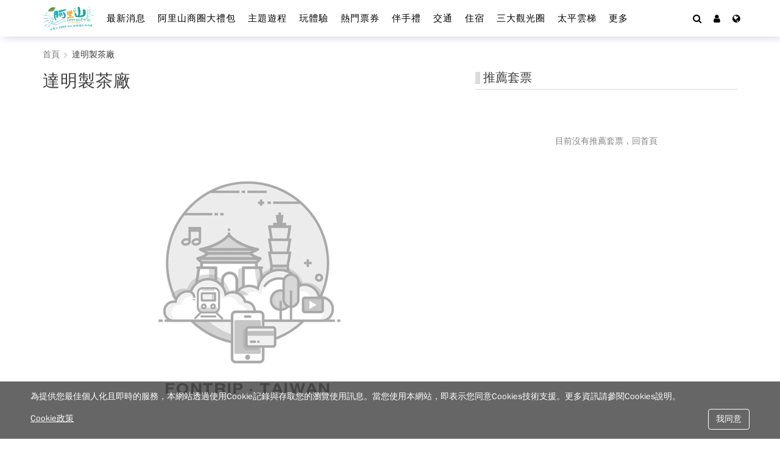

--- FILE ---
content_type: text/html; charset=UTF-8
request_url: https://alishan.welcometw.com/store/info/V927
body_size: 19328
content:
<!DOCTYPE HTML>
<html lang="zh-TW">
<head>
    
    <meta http-equiv="Content-Type" content="text/html; charset=UTF-8" />
    
            <meta name="viewport" content="width=device-width, initial-scale=1.0" />
    
    
    <meta name="format-detection" content="telephone=no,date=no,address=no,email=no" />

            <link rel="apple-touch-icon" href="/assets/images/favicon/alishan/favicon.png">
    
            <link rel="shortcut icon" href="/assets/images/favicon/alishan/favicon.ico">
    
    <title>達明製茶廠 - 阿里山售票網</title>

            <meta name="description" content="達明製茶廠 - 阿里山售票網" />
    
    <meta itemprop="url" content="https://alishan.welcometw.com/" />

    <meta itemprop="name" content="達明製茶廠 - 阿里山售票網" />
    <meta itemprop="alternateName" content="達明製茶廠 - 阿里山售票網" />

    <link rel="canonical" href="https://alishan.welcometw.com/store/info/V927" />


    <meta property="og:title" content="達明製茶廠 - 阿里山售票網" />
    <meta property="og:site_name" content="達明製茶廠 - 阿里山售票網" />

            <meta property="og:description" content="達明製茶廠 - 阿里山售票網" />
    
    <meta property="og:image" content="https://alishan.welcometw.com/theme/alishan/images/banner/homepage_banner.jpg" />

    <meta property="og:url" content="https://alishan.welcometw.com/store/info/V927" />

    <meta property="og:type" content="article" />



    <meta property="fb:app_id" content="2188011164763367" />

    <meta name="facebook-domain-verification" content="eoaok1t6yqzlb3fxhgdx61ae5enrfq" />

    

<link rel="stylesheet" href="/theme/alishan/css/alishan.packed.css?v=20260116163520">
    <link rel="stylesheet" href="/theme/alishan/css/alishan_footer.packed.css?v=20260116163520">
    <link rel="stylesheet" href="/theme/alishan/css/alishan_header.packed.css?v=20260116163520">


<link rel="stylesheet" href="https://fonts.googleapis.com/css?family=Satisfy">
<link rel="stylesheet" href="https://fonts.googleapis.com/css?family=Mandali">


<style id="controller">#header-toolbar {position: fixed; top: 0px; z-index: 100000000;}
body { margin-top: 0px !important; padding-top: 60px !important; }
@media screen and (max-width: 991px) {
  body { margin-top: 0px !important; padding-top: 60px !important; }
}
</style>


<!-- 要補 css  -->

<style>

.freezePage {
  overflow: hidden;
  height: 100%;
  position: relative;
}

.modal {
    z-index: 199999999 !important;
}

</style>

    
    <!-- 小尺寸下滿版滑動banner等比例縮放 -->
    <style>
        @media screen and (max-width: 767px){
            .index .promot-slider .swiper-slide img,
            .index .promot-slider .swiper-wrapper img {
                width: 100% !important;
                margin: 0 !important;
            }
            /* 影片 */
            .index .intro-video,
            .index .promot-slider-container-default{
                padding-top: 40%;
            }
        }
    </style>

    





















<script type="application/ld+json">
            {
            "@context": "https://schema.org",
            "@type": "FAQPage",
            "mainEntity": [{
                "@type": "Question",
                "name": "\u5e38\u898b\u554f\u984c",
                "acceptedAnswer": {
                    "@type": "Answer",
                    "name": "\u5e38\u898b\u554f\u984c",
                    "text": "<a href=https://alishan.welcometw.com/qa>\u5e38\u898b\u554f\u984c\u53c3\u8003\u9023\u7d50</a>"
                }
            }]
        }
    </script>









<script>
    window.dataLayer = window.dataLayer || [];
</script>









    
    <script>
        if (typeof dataLayer === 'undefined') {
            var dataLayer = []; 
        }
    </script>
    <!-- Google Tag Manager -->
    <script>
        (function(w,d,s,l,i){w[l]=w[l]||[];w[l].push({'gtm.start':
        new Date().getTime(),event:'gtm.js'});var f=d.getElementsByTagName(s)[0],
        j=d.createElement(s),dl=l!='dataLayer'?'&l='+l:'';j.async=true;j.src=
        'https://www.googletagmanager.com/gtm.js?id='+i+dl;f.parentNode.insertBefore(j,f);
        })(window,document,'script','dataLayer','GTM-5QVPGPL');
    </script>
    <!-- End Google Tag Manager -->











<script>

    // 給 JS 用的全域變數
    var pageId = 'page-store-info';
    var environment = 'production';
    var channelInfo = {
        name: 'alishan'
    };

    // 如果有開始電子商務功能，定義此變數讓購物流程判斷是否加入相關記錄碼
            var isGoogleAnalyticsEcommerce = true;
    
</script>


    <script>
        let isTdDataLayersJsBlockExist = true;
    </script>


    
    <!-- No Facebook Pixel tracking code -->
        
    
    </head>
<body id="page-store-info" class="lang-zh user-logout device-desktop ">
            <h1 style="position: absolute;clip: rect(1px, 1px, 1px, 1px);-webkit-clip-path: inset(0px 0px 99.9% 99.9%);clip-path: inset(0px 0px 99.9% 99.9%);overflow: hidden;height: 1px;width: 1px;padding: 0;border: 0;">達明製茶廠 - 阿里山售票網</h1>
        
    
    
    

<script>

    var userLoginStatus = "no";
    var siteUrl = "https://alishan.welcometw.com/";
    var langData = {};
    var lang = {
        "today": "今天",
        "store.openTime.notOpen": "不營業",
        "store.openTime.open": "正常營業",
        "monday": "星期一",  
        "tuesday": "星期二", 
        "wednesday": "星期三", 
        "thursday": "星期四", 
        "friday": "星期五", 
        "saturday": "星期六", 
        "sunday": "星期日"
    };

    // 用在 /assets/js/main.js 的 getLang() method.
    langData = lang;

</script>

    <!-- Google Tag Manager (noscript) -->
    <noscript><iframe src="https://www.googletagmanager.com/ns.html?id=GTM-5QVPGPL" height="0" width="0" style="display:none;visibility:hidden"></iframe></noscript>
    <!-- End Google Tag Manager (noscript) -->

    <nav id="header-toolbar" class="navbar" role="navigation">
    <div class="container navbar-container">
        <!--=========== navbar-logo start ===========-->
        <div class="navbar-logo">
            <!--  logo -->
                            <a class="navbar-brand" href="/" title="首頁"><img id="logo_img" src="/theme/alishan/images/demo/202108_EASYGO_LOGO_2.png" alt="阿里山售票網" title="阿里山售票網"></a>
                    </div>
        <!--=========== navbar-header start ===========-->
        <div class="navbar-header navbar-phone">
            <!--  漢堡選單 -->
            <button type="button" class="navbar-toggle" data-toggle="collapse" data-target="#main-navbar" aria-expanded="false" aria-label="MENU" onclick="clickNavbar()">
                <span class="icon-bar"></span>
                <span class="icon-bar"></span>
                <span class="icon-bar"></span>
            </button>
        </div>
        <!--=========== navbar-collapse start ===========-->
        <div class="navbar-collapse collapse" id="main-navbar">
            <!-- navbar-header-phone -->
            <div class="navbar-header-phone navbar-phone">
                <div class="navbar-header-phone-logo">
                    <!--  logo -->
                                            <a class="navbar-header-phone-brand" href="/" title="首頁"><img id="logo_img" src="/theme/alishan/images/demo/202108_EASYGO_LOGO_2.png" alt="阿里山售票網" title="阿里山售票網"></a>
                                    </div>
                <!-- 漢堡選單 -->
                <button type="button" class="navbar-toggle" data-toggle="collapse" data-target="#main-navbar" aria-expanded="false" aria-label="MENU" onclick="clickNavbar()">
                    <span class="icon-bar"></span>
                    <span class="icon-bar"></span>
                    <span class="icon-bar"></span>
                </button>
            </div>
            <!-- 小尺寸-功能列 -->
                            
<ul class="navbar-top-phone navbar-phone">
                        <li class="navbar-top-list" title="登入">
                <button class="navbar-top-list-btn" onclick="siteUserModal.login();" role="button">登入</button>
            </li>
            <li class="navbar-top-list" title="註冊">
                <button class="navbar-top-list-btn" onclick="siteUserModal.register();" role="button">註冊</button>
            </li>
            </ul>
                        <!-- 小尺寸-搜尋 -->
                            

    <div class="navbar-search-phone navbar-phone">
        <form id="search-form" role="form" method="GET" action="/tour/listAll">
            <section class="navbar-search">
                                <input type="search" name="keyword" class="navber-search-input" id="input-val-mb" autocomplete="off" placeholder="請輸入關鍵字" value="">
                <button type="submit" class="navbar-search-submit">
                    <i class="glyphicon glyphicon-search"></i>
                </button>
                <div class="keyword-list">
                    <ul class="keyword-menu">
                        <h4>熱門關鍵字</h4>
                        <div class="keyword">
                                                            <li>阿里山</li>
                            
                        </div>
                    </ul>
                </div>
                            </section>
        </form>
    </div>




                        <!-- navbar-main -->
            <div class="navbar-main">
                <!-- 選單區 -->
                <ul class="nav navbar-nav">
                    <!-- 最新消息 -->
                                            

<li class="navbar-nav-list">
    <a class="navbar-nav-list-btn" href="/news/listAll" title="最新消息">
        <span class="navbar-nav-list-title"><i class="navbar-nav-list-icon fa fa-file-text"></i>最新消息</span>
    </a>
</li>
                                        <!-- 商品列表 -->
                                            

        
                        <li class="navbar-nav-list">
                <a class="navbar-nav-list-btn" title="阿里山商圈大禮包" aria-label="阿里山商圈大禮包" href="/tour/listAll?category=lMP">
                    <span class="navbar-nav-list-title"><i class="navbar-nav-list-icon fa fa-ticket"></i>阿里山商圈大禮包</span>
                </a>
            </li>
                                <li class="navbar-nav-list dropdown">
                <button class="navbar-nav-list-btn dropdown-toggle" data-toggle="dropdown">
                    <span class="navbar-nav-list-title"><i class="navbar-nav-list-icon fa fa-ticket"></i>主題遊程</span>
                    
                </button>
                <ul class="dropdown-menu">
                                            <li class="navbar-nav-list">
                            <a class="navbar-nav-list-btn" title="阿里山 FunPASS" aria-label="阿里山 FunPASS" href="/tour/listAll?category=8V2">
                                <span class="navbar-nav-list-title">阿里山 FunPASS</span>
                            </a>
                        </li>
                                            <li class="navbar-nav-list">
                            <a class="navbar-nav-list-btn" title="阿里山所有主題旅遊" aria-label="阿里山所有主題旅遊" href="/tour/listAll?category=4P2">
                                <span class="navbar-nav-list-title">阿里山所有主題旅遊</span>
                            </a>
                        </li>
                                            <li class="navbar-nav-list">
                            <a class="navbar-nav-list-btn" title="熱門旅遊推薦" aria-label="熱門旅遊推薦" href="/tour/listAll?category=Kal">
                                <span class="navbar-nav-list-title">熱門旅遊推薦</span>
                            </a>
                        </li>
                                            <li class="navbar-nav-list">
                            <a class="navbar-nav-list-btn" title="原民之旅" aria-label="原民之旅" href="/tour/listAll?category=enx">
                                <span class="navbar-nav-list-title">原民之旅</span>
                            </a>
                        </li>
                                            <li class="navbar-nav-list">
                            <a class="navbar-nav-list-btn" title="生態之旅" aria-label="生態之旅" href="/tour/listAll?category=xmn">
                                <span class="navbar-nav-list-title">生態之旅</span>
                            </a>
                        </li>
                                            <li class="navbar-nav-list">
                            <a class="navbar-nav-list-btn" title="鐵道之旅" aria-label="鐵道之旅" href="/tour/listAll?category=aD2">
                                <span class="navbar-nav-list-title">鐵道之旅</span>
                            </a>
                        </li>
                                            <li class="navbar-nav-list">
                            <a class="navbar-nav-list-btn" title="咖啡之旅" aria-label="咖啡之旅" href="/tour/listAll?category=nBd">
                                <span class="navbar-nav-list-title">咖啡之旅</span>
                            </a>
                        </li>
                                            <li class="navbar-nav-list">
                            <a class="navbar-nav-list-btn" title="茶之旅" aria-label="茶之旅" href="/tour/listAll?category=4O3">
                                <span class="navbar-nav-list-title">茶之旅</span>
                            </a>
                        </li>
                                            <li class="navbar-nav-list">
                            <a class="navbar-nav-list-btn" title="浪漫之旅" aria-label="浪漫之旅" href="/tour/listAll?category=AO0">
                                <span class="navbar-nav-list-title">浪漫之旅</span>
                            </a>
                        </li>
                    
                </ul>
            </li>
                                <li class="navbar-nav-list dropdown">
                <button class="navbar-nav-list-btn dropdown-toggle" data-toggle="dropdown">
                    <span class="navbar-nav-list-title"><i class="navbar-nav-list-icon fa fa-ticket"></i>玩體驗</span>
                    
                </button>
                <ul class="dropdown-menu">
                                            <li class="navbar-nav-list">
                            <a class="navbar-nav-list-btn" title="阿里山所有體驗" aria-label="阿里山所有體驗" href="/tour/listAll?category=APZ">
                                <span class="navbar-nav-list-title">阿里山所有體驗</span>
                            </a>
                        </li>
                                            <li class="navbar-nav-list">
                            <a class="navbar-nav-list-btn" title="茶席體驗" aria-label="茶席體驗" href="/tour/listAll?category=raP">
                                <span class="navbar-nav-list-title">茶席體驗</span>
                            </a>
                        </li>
                                            <li class="navbar-nav-list">
                            <a class="navbar-nav-list-btn" title="咖啡DIY" aria-label="咖啡DIY" href="/tour/listAll?category=GO6">
                                <span class="navbar-nav-list-title">咖啡DIY</span>
                            </a>
                        </li>
                                            <li class="navbar-nav-list">
                            <a class="navbar-nav-list-btn" title="手作DIY" aria-label="手作DIY" href="/tour/listAll?category=mBW">
                                <span class="navbar-nav-list-title">手作DIY</span>
                            </a>
                        </li>
                                            <li class="navbar-nav-list">
                            <a class="navbar-nav-list-btn" title="導覽解說" aria-label="導覽解說" href="/tour/listAll?category=g4r">
                                <span class="navbar-nav-list-title">導覽解說</span>
                            </a>
                        </li>
                                            <li class="navbar-nav-list">
                            <a class="navbar-nav-list-btn" title="農事體驗" aria-label="農事體驗" href="/tour/listAll?category=56A">
                                <span class="navbar-nav-list-title">農事體驗</span>
                            </a>
                        </li>
                    
                </ul>
            </li>
                                <li class="navbar-nav-list dropdown">
                <button class="navbar-nav-list-btn dropdown-toggle" data-toggle="dropdown">
                    <span class="navbar-nav-list-title"><i class="navbar-nav-list-icon fa fa-ticket"></i>熱門票券</span>
                    
                </button>
                <ul class="dropdown-menu">
                                            <li class="navbar-nav-list">
                            <a class="navbar-nav-list-btn" title="阿里山所有票券" aria-label="阿里山所有票券" href="/tour/listAll?category=0P6">
                                <span class="navbar-nav-list-title">阿里山所有票券</span>
                            </a>
                        </li>
                                            <li class="navbar-nav-list">
                            <a class="navbar-nav-list-btn" title="景點門票" aria-label="景點門票" href="/tour/listAll?category=lm3">
                                <span class="navbar-nav-list-title">景點門票</span>
                            </a>
                        </li>
                                            <li class="navbar-nav-list">
                            <a class="navbar-nav-list-btn" title="美食套票" aria-label="美食套票" href="/tour/listAll?category=MnV">
                                <span class="navbar-nav-list-title">美食套票</span>
                            </a>
                        </li>
                    
                </ul>
            </li>
                                <li class="navbar-nav-list dropdown">
                <button class="navbar-nav-list-btn dropdown-toggle" data-toggle="dropdown">
                    <span class="navbar-nav-list-title"><i class="navbar-nav-list-icon fa fa-ticket"></i>伴手禮</span>
                    
                </button>
                <ul class="dropdown-menu">
                                            <li class="navbar-nav-list">
                            <a class="navbar-nav-list-btn" title="阿里山所有伴手禮" aria-label="阿里山所有伴手禮" href="/tour/listAll?category=bJ4">
                                <span class="navbar-nav-list-title">阿里山所有伴手禮</span>
                            </a>
                        </li>
                                            <li class="navbar-nav-list">
                            <a class="navbar-nav-list-btn" title="茶葉" aria-label="茶葉" href="/tour/listAll?category=oQ7">
                                <span class="navbar-nav-list-title">茶葉</span>
                            </a>
                        </li>
                                            <li class="navbar-nav-list">
                            <a class="navbar-nav-list-btn" title="咖啡" aria-label="咖啡" href="/tour/listAll?category=nBj">
                                <span class="navbar-nav-list-title">咖啡</span>
                            </a>
                        </li>
                                            <li class="navbar-nav-list">
                            <a class="navbar-nav-list-btn" title="農特產" aria-label="農特產" href="/tour/listAll?category=Jjg">
                                <span class="navbar-nav-list-title">農特產</span>
                            </a>
                        </li>
                                            <li class="navbar-nav-list">
                            <a class="navbar-nav-list-btn" title="工藝品" aria-label="工藝品" href="/tour/listAll?category=4Om">
                                <span class="navbar-nav-list-title">工藝品</span>
                            </a>
                        </li>
                    
                </ul>
            </li>
                                <li class="navbar-nav-list dropdown">
                <button class="navbar-nav-list-btn dropdown-toggle" data-toggle="dropdown">
                    <span class="navbar-nav-list-title"><i class="navbar-nav-list-icon fa fa-ticket"></i>交通</span>
                    
                </button>
                <ul class="dropdown-menu">
                                            <li class="navbar-nav-list">
                            <a class="navbar-nav-list-btn" title="交通票券" aria-label="交通票券" href="/tour/listAll?category=PAM">
                                <span class="navbar-nav-list-title">交通票券</span>
                            </a>
                        </li>
                                            <li class="navbar-nav-list">
                            <a class="navbar-nav-list-btn" title="台灣觀巴" aria-label="台灣觀巴" href="/tour/listAll?category=orL">
                                <span class="navbar-nav-list-title">台灣觀巴</span>
                            </a>
                        </li>
                                            <li class="navbar-nav-list">
                            <a class="navbar-nav-list-btn" title="台灣好行" aria-label="台灣好行" href="/tour/listAll?category=eoQ">
                                <span class="navbar-nav-list-title">台灣好行</span>
                            </a>
                        </li>
                                            <li class="navbar-nav-list">
                            <a class="navbar-nav-list-btn" title="租車自駕" aria-label="租車自駕" href="/tour/listAll?category=anr">
                                <span class="navbar-nav-list-title">租車自駕</span>
                            </a>
                        </li>
                    
                </ul>
            </li>
                                <li class="navbar-nav-list dropdown">
                <button class="navbar-nav-list-btn dropdown-toggle" data-toggle="dropdown">
                    <span class="navbar-nav-list-title"><i class="navbar-nav-list-icon fa fa-ticket"></i>住宿</span>
                    
                </button>
                <ul class="dropdown-menu">
                                            <li class="navbar-nav-list">
                            <a class="navbar-nav-list-btn" title="阿里山住宿" aria-label="阿里山住宿" href="/tour/listAll?category=JAp">
                                <span class="navbar-nav-list-title">阿里山住宿</span>
                            </a>
                        </li>
                    
                </ul>
            </li>
                                <li class="navbar-nav-list dropdown">
                <button class="navbar-nav-list-btn dropdown-toggle" data-toggle="dropdown">
                    <span class="navbar-nav-list-title"><i class="navbar-nav-list-icon fa fa-ticket"></i>三大觀光圈</span>
                    
                </button>
                <ul class="dropdown-menu">
                                            <li class="navbar-nav-list">
                            <a class="navbar-nav-list-btn" title="特色伴手禮" aria-label="特色伴手禮" href="/tour/listAll?category=aXr">
                                <span class="navbar-nav-list-title">特色伴手禮</span>
                            </a>
                        </li>
                                            <li class="navbar-nav-list">
                            <a class="navbar-nav-list-btn" title="跨區創新遊程" aria-label="跨區創新遊程" href="/tour/listAll?category=3n0">
                                <span class="navbar-nav-list-title">跨區創新遊程</span>
                            </a>
                        </li>
                    
                </ul>
            </li>
            

                    
                    <!-- 達人筆記 -->
                                        <!-- 太平雲梯(阿里山客製) -->
                    <li class="navbar-nav-list">
                        <a class="navbar-nav-list-btn" href="/taipingbridge">
                            <span class="navbar-nav-list-title"><i class="navbar-nav-list-icon fa fa-ticket"></i>太平雲梯</span>
                        </a>
                    </li>
                    <!-- 達娜伊谷(阿里山客製) -->
                    <li class="navbar-nav-list">
                        <a class="navbar-nav-list-btn" href="/Tanayiku" target="_blank">
                            <span class="navbar-nav-list-title"><i class="navbar-nav-list-icon fa fa-ticket"></i>達娜伊谷</span>
                        </a>
                    </li>
                    <!-- 觀音瀑布(阿里山客製) -->
                    <li class="navbar-nav-list">
                        <a class="navbar-nav-list-btn" href="/guanyinwaterfall" target="_blank">
                            <span class="navbar-nav-list-title"><i class="navbar-nav-list-icon fa fa-ticket"></i>觀音瀑布</span>
                        </a>
                    </li>
                    
                    <!--linepay活動-->
                                                                                    
                    <!-- 小尺寸-語系 -->
                                                                        
<li class="navbar-nav-list dropdown navbar-phone">
    <button class="navbar-nav-list-btn dropdown-toggle" data-toggle="dropdown" role="button">
                                <span class="navbar-nav-list-title"><i class="navbar-nav-list-icon fa fa-globe"></i>繁體中文</span>
                                                                                                    
        
    </button>
    <ul class="dropdown-menu">
                                                        <li class="navbar-nav-list">
                    <button class="navbar-nav-list-btn" data-lang="en_US" onclick="selectLang(this, event)" role="button">
                        <span class="navbar-nav-list-title">English</span>
                    </button>
                </li>
                                                <li class="navbar-nav-list">
                    <button class="navbar-nav-list-btn" data-lang="ja_JP" onclick="selectLang(this, event)" role="button">
                        <span class="navbar-nav-list-title">日本語</span>
                    </button>
                </li>
                                                <li class="navbar-nav-list">
                    <button class="navbar-nav-list-btn" data-lang="zh_CN" onclick="selectLang(this, event)" role="button">
                        <span class="navbar-nav-list-title">簡体中国語</span>
                    </button>
                </li>
                                                <li class="navbar-nav-list">
                    <button class="navbar-nav-list-btn" data-lang="ko_KR" onclick="selectLang(this, event)" role="button">
                        <span class="navbar-nav-list-title">한국어</span>
                    </button>
                </li>
                    
            </ul>
</li>
                                                            </ul>
            </div>
            <!-- navbar-search-web -->
                            
<div id="navbar-search-web" class="navbar-search-container" data-webnavsearch-open="close" style="display: none;">
            <form role="form" method="GET" action="/tour/listAll">
            <div class="navbar-search-web-wrap">
                <i class="fa fa-search navbar-search-web-icon" aria-hidden="true"></i>
                <input name="keyword" class="js-navbar-search-web-input navbar-search-web-input" placeholder="請輸入關鍵字" value="">
            </div>
        </form>
    </div>


                    </div>
        <!--=========== navbar-status-bar start ===========-->
        
<div class="js-navbar-status-bar navbar-status-bar navbar-pc">
    <ul class="navbar-status-bar-wrap">
        <!-- 搜尋 -->
                    <li class="navbar-status-bar-list js-navbar-status-bar-searchBtn navbar-status-bar-searchBtn" title="搜尋">
                <button class="navbar-status-bar-btn navbar-search-btn" type="button" aria-label="Search">
                    <i class="navbar-status-bar-icon fa fa-search" aria-hidden="true"></i><i class="navbar-status-bar-icon fa fa-times" aria-hidden="true"></i>
                </button>
            </li>
                <!-- 社群分享 -->
                <!-- 功能列 -->
                                                        <li class="navbar-status-bar-list" title="登入">
                        <button class="navbar-status-bar-btn" role="button" aria-label="Login" onclick="siteUserModal.login();"><i class="navbar-status-bar-icon fa fa-user"></i></button>
                    </li>
                                            <!-- 語系 -->
                                    <li class="navbar-status-bar-list dropdown">
                    <button class="navbar-status-bar-btn dropdown-toggle" type="button" data-toggle="dropdown" aria-label="Language">
                                                    <i class="navbar-status-bar-icon fa fa-globe" title="繁體中文"></i>                                                                                                                                                                                                                                        
                        
                    </button>
                    <ul class="dropdown-menu dropdown-menu-right" style="max-width: none;">
                                                                                                                                        <li class="navbar-nav-list">
                                    <button class="navbar-nav-list-btn" data-lang="en_US" onclick="selectLang(this, event)" type="button" aria-label="English">
                                        <span class="navbar-nav-list-title">English</span>
                                    </button>
                                </li>
                                                                                                                <li class="navbar-nav-list">
                                    <button class="navbar-nav-list-btn" data-lang="ja_JP" onclick="selectLang(this, event)" type="button" aria-label="日本語">
                                        <span class="navbar-nav-list-title">日本語</span>
                                    </button>
                                </li>
                                                                                                                <li class="navbar-nav-list">
                                    <button class="navbar-nav-list-btn" data-lang="zh_CN" onclick="selectLang(this, event)" type="button" aria-label="簡体中国語">
                                        <span class="navbar-nav-list-title">簡体中国語</span>
                                    </button>
                                </li>
                                                                                                                <li class="navbar-nav-list">
                                    <button class="navbar-nav-list-btn" data-lang="ko_KR" onclick="selectLang(this, event)" type="button" aria-label="한국어">
                                        <span class="navbar-nav-list-title">한국어</span>
                                    </button>
                                </li>
                                                    
                                            </ul>
                </li>
               
            </ul>
</div>
    </div>
</nav>
    <div class="container">
    <div class="jo-breadcrumb" itemscope itemtype="http://schema.org/BreadcrumbList">
        <span itemprop="itemListElement" itemscope itemtype="http://schema.org/ListItem">
            <a href="/" itemprop="item">
                <span itemprop="name">首頁</span>
            </a>
            <meta itemprop="position" content="1" />
        </span>
        <i class="fa fa-angle-right"></i>
        <span itemprop="itemListElement" itemscope itemtype="http://schema.org/ListItem">
            <span itemprop="name" class="nowPage">達明製茶廠</span>
            <meta itemprop="position" content="2" />
        </span>
    </div>
</div>
<div class="storeInfo coupon-wrap main_wrap">
    <div class="coupon-cover-background"></div>
    <div style="clear: both"></div>
    <div class="storeInfo-container">
        <div class="storeInfo-container-left">
            <h3 class="pageInfo-mainTitle">達明製茶廠</h3>
            <div class="coupon-detail-cover">
                <div id="bs-carousel-1" class="carousel slide" data-ride="carousel" data-interval="3000" data-pause="hover" data-wrap="true">
                    <ol class="carousel-indicators">
                                                    <li data-target="#bs-carousel-1" data-slide-to="0" class="active"></li>
                                                                    </ol>
                    <div class="carousel-inner">
                                                    <div class="item active">
                                <img src="https://cdn.fontrip.com/fontour/file/show/AK/1200.jpg" alt="FontripDefaultPhoto.jpg"/>
                            </div>
                                                                    </div>
                                    </div>
            </div>

            <div class="pageInfo-brief-content">
                <p></p>
                            </div>
            
            <div class="storeInfo-deatil-wrap">
                <!-- 店家介紹 //-->
                <h2 class="pageInfo-detail-heading">
                    店家資訊
                </h2>
                <div class="pageInfo-detail-content">
                                        <!-- 店家資訊表格 -->
                    <table class="table infoPage-store-table mainStore-table">
                                                                        <tr>
                            <td class="store-field"><i class="fa fa-clock-o"></i><span class="store-field-title">營業時間</span></td>
                            <td class="store-field-2">
                                <a class="mainStore-todyOpenTime collapse-todyOpenTime" data-toggle="collapse" data-target="#mainStore-openTime" role="button" data-opentime='{"standard":[{"dayOfWeek":1,"timeList":[["09:30-17:00"]]},{"dayOfWeek":2,"timeList":[["09:30-17:00"]]},{"dayOfWeek":3,"timeList":[["09:30-17:00"]]},{"dayOfWeek":4,"timeList":[["09:30-17:00"]]},{"dayOfWeek":5,"timeList":[["09:30-17:00"]]},{"dayOfWeek":6,"timeList":[["09:30-17:00"]]},{"dayOfWeek":7,"timeList":[["09:30-17:00"]]}],"specific":[]}'><span></span><i class="arrow"></i></a>
                                <div id="mainStore-openTime" class="openTime collapse" data-opentime='{"standard":[{"dayOfWeek":1,"timeList":[["09:30-17:00"]]},{"dayOfWeek":2,"timeList":[["09:30-17:00"]]},{"dayOfWeek":3,"timeList":[["09:30-17:00"]]},{"dayOfWeek":4,"timeList":[["09:30-17:00"]]},{"dayOfWeek":5,"timeList":[["09:30-17:00"]]},{"dayOfWeek":6,"timeList":[["09:30-17:00"]]},{"dayOfWeek":7,"timeList":[["09:30-17:00"]]}],"specific":[]}'></div>
                                
                            </td>
                        </tr>
                                            </table>
                    <!-- (分店)店家資訊表格 -->
                                    </div>
                <!-- 交通資訊 //-->
                <h2 class="pageInfo-detail-heading">
                    位置資訊
                </h2>
                <div class="pageInfo-detail-content">
                    <br />
                    <div id="map" style="height:400px;z-index:999"></div>
                </div>
                <!-- 相關聯結 //-->
                                                            </div>
        </div>
        <div class="storeInfo-container-right">
            <div class="aside-wrap aside_wrap">
                <div class="coupon-info-sidebar">
                                        <!-- BEGIN 推薦套票 -->
                    <div class="storeInfo-recommend-pc">
                        <h2 class="recommend-heading">推薦套票</h2>
                                                    <div class="pageInfo-recommend-empty">
                                <a href="/">目前沒有推薦套票，回首頁</a>
                            </div>
                                            </div>
                    <!-- END 推薦套票 -->
                </div>
            </div>
        </div>
    </div>
</div>



    <div id="footer" class="default-footer">
    <div class="footer-links">
        <!-- [Task #33414][Traveline][101OB][101Stage] 通路埋入AI客服按鈕連結 -->
                <ul>
                            <li><a href="/about">關於我們</a></li><li><a href="/qa">常見問題</a></li><li><a href="/refund">退款須知</a></li><li><a href="/terms">服務條款</a></li><li><a href="/privacy/">隱私聲明</a></li><li><a href="https://forms.gle/FDTqAtNQBaTKmk578" target="_blank">我想上架商品</a></li>
                    </ul>
    </div>
    <footer class="credit-line">
        
        Copyright 2026 © Fontrip, <span title="v.20260121">All Rights</span> Reserved.
    </footer>
</div>


    
    
<div id="modal-form-container"></div>

<div id="messageModal" class="modal messageModal" tabindex="-1" role="dialog">
    <div class="modal-dialog">
        <div class="modal-content">
            <div class="modal-header">
                <button type="button" class="close" data-dismiss="modal" aria-label="Close"><span aria-hidden="true">&times;</span></button>
                <h4 class="modal-title">訊息</h4>
            </div>
            <div class="modal-body">
                <p class="text-center"></p>
            </div>
            <div class="modal-footer">
                <button type="button" class="btn btn-default" data-dismiss="modal">關閉</button>
            </div>
        </div>
    </div>
</div>


<div id="messageRedirectModal" class="modal messageModal" tabindex="-1" role="dialog">
    <div class="modal-dialog">
        <div class="modal-content">
            <div class="modal-header">
                <button type="button" class="close" data-dismiss="modal" aria-label="Close"><span aria-hidden="true">&times;</span></button>
                <h4 class="modal-title">訊息</h4>
            </div>
            <div class="modal-body">
                <p class="text-center"></p>
            </div>
            <div class="modal-footer">
                <button type="button" class="btn btn-default" onClick="window.location.reload();">重新整理</button>
            </div>
        </div>
    </div>
</div>


<span class="totop"><a href="#"><i class="fa fa-angle-up bg-color"></i></a></span>


<script src="/theme/alishan/js/alishan.packed.js?v=20260116163520"></script>


<!-- Task #24819 - [全通路][套票][前台]帳號密碼登入、忘記密碼及註冊驗證碼改用google recaptcha機器人 -->
<script src="https://www.recaptcha.net/recaptcha/api.js?render=6LfqRpkUAAAAAL84_-tTgLoCCWDlonpfXkli0DLe"></script>

<script>
    fontrip.log('debug', 'FooterJs', "baseurl: https://alishan.welcometw.com/");
            /* BEGIN - 從 controller 建立的 javascript 代碼，Google 加強型電子商務使用 */

        

        /* END  */
    
    // [Task #20296][WEB][Stage101] Stage101埋設GA追蹤碼 (for圖靈數位)
    
    (function($) {

        window.siteUserModal = null;
        window.addFavorite = null;

        /**
         * 與會員登入相關的跳出式 Modal
         */
        var siteUserModal = {

            'login': function(nextStep) {
                $.ajax({
                    url: '/ajax/user/modal/login/',
                    data: {nextStep: nextStep},
                    method: 'post',
                    dataType: 'json',
                    success: function(data) {
                        if (data.success === true) {
                            $('#modal-form-container').html('');
                            $('.modal-backdrop').remove();
                            $('#modal-form-container').html(data.result.htmltemplate);
                            $('#login-form-modal').modal();
                        }
                    },
                    error: function(httpObj, textStatus) {
                        console.log(textStatus);
                    }
                });
            },

            'register': function() {
                $.ajax({
                    url: '/ajax/user/modal/register/',
                    data: {},
                    method: 'post',
                    dataType: 'json',
                    success: function(data) {
                        if (data.success === true) {
                            $('#modal-form-container').html('');
                            $('.modal-backdrop').remove();
                            $('#modal-form-container').html(data.result.htmltemplate);
                            $('#register-form-modal').modal();
                        }
                    },
                    error: function(httpObj, textStatus) {
                        console.log(textStatus);
                    }
                });
            },
            
            /* [Task #34100][Traveline]通路前台重寄驗證信功能 */
            'registerValidation': function(email) {
                console.log(email);
                $.ajax({
                    url: '/ajax/user/modal/registerValidation/',
                    data: {},
                    method: 'post',
                    dataType: 'json',
                    success: function(data) {
                        if (data.success === true) {
                            $('#modal-form-container').html('');
                            $('.modal-backdrop').remove();
                            $('#modal-form-container').html(data.result.htmltemplate);
                            $('#validation-email').val(email);
                            $('#register-validation-form-modal').modal();
                        }
                    },
                    error: function(httpObj, textStatus) {
                        console.log(textStatus);
                    }
                });
            },

            'forgotPassword': function(step) {
                var current = step ? step : 1;

                $.ajax({
                    url: '/ajax/user/modal/forgotPassword/',
                    data: {'step': current},
                    method: 'post',
                    dataType: 'json',
                    success: function(data) {
                        if (data.success === true) {
                            $('#modal-form-container').html('');
                            $('.modal-backdrop').remove();
                            $('#modal-form-container').html(data.result.htmltemplate);
                            $('#forgot-password-form-modal').modal();
                        }
                    },
                    error: function(httpObj, textStatus) {
                        console.log(textStatus);
                    }
                });
            },

            'directPurchase': function(email) {
                console.log(email);
                $.ajax({
                    url: '/ajax/user/modal/directPurchase/',
                    data: {},
                    method: 'post',
                    dataType: 'json',
                    success: function(data) {
                        if (data.success === true) {
                            $('#modal-form-container').html('');
                            $('.modal-backdrop').remove();
                            $('#modal-form-container').html(data.result.htmltemplate);
                            // Initial form fields.
                            $('#first-time-modal-msg').html('');
                            $('#firsttime-account').val('');
                            $('#firsttime-account2').val('');
                            $('#first-time-modal').modal();
                        }
                    },
                    error: function(httpObj, textStatus) {
                        console.log(textStatus);
                    }
                });
            },
        };

        /**
         * 加入我的收藏列表
         */
        var addFavorite = function (obj, pagePosition) {
            var isItemFavorite = $(obj).attr('data-favorite');
            var itemId = $(obj).attr('data-id');
            var itemFavoriteCount = Number($(obj).attr('data-count'));
            var _pagePosition = '';
            var itemFavoriteText = '';
            var itemFavoriteTextYes = '已收藏';
            var itemFavoriteTextNo = '加入收藏';

            if (typeof pagePosition == 'undefined') {
                _pagePosition = 'ticketInfo';
            } else if (pagePosition == 'tourInfo') {
                _pagePosition = 'tourInfo';
            } else if (pagePosition == 'tourList') {
                _pagePosition = 'tourList';
            } else {
                _pagePosition = 'ticketInfo';
            }

            if (isItemFavorite == 'yes') {
                var actionType = 'DELETE';
                itemFavoriteCount--;
                itemFavoriteCount = (itemFavoriteCount < 0) ? 0 : itemFavoriteCount;

                itemFavoriteText = '<i class="fa fa-heart-o"></i>';
                
            } else {
                var actionType = 'ADD';
                itemFavoriteCount++;

                itemFavoriteText = '<i class="fa fa-heart"></i>';
            }
            fontrip.log('debug', 'addFavorite', 'userLoginStatus:' + userLoginStatus);

            if (userLoginStatus == 'yes') {
                $.ajax({
                    url: '/ajax/user/userFavoriteAction/',
                    data: {actionType: actionType, itemId: itemId, itemType: 'saleItem'},
                    method: 'post',
                    dataType: 'json',
                    success: function(data) {
                        fontrip.log('success', 'addFavorite.ajax', data);

                        if (data.success == true) {
                            let addFavoriteBtns = $(obj);
                            if ($('.js-ticket-favorited-btn[data-id='+ itemId +']').length > 0) {
                                addFavoriteBtns = $('.js-ticket-favorited-btn[data-id='+ itemId +']');
                            }
                            if (actionType == 'ADD') {
                                addFavoriteBtns.attr('data-favorite', 'yes');
                                addFavoriteBtns.attr('aria-label', itemFavoriteTextYes);
                                addFavoriteBtns.attr('title', itemFavoriteTextYes);

                                // Stage101埋設GA追蹤碼 (for圖靈數位) - 加入收藏
                                if (typeof tdGA4EcAddToWishlistInfo !== 'undefined') {
                                    if (typeof tdGA4EcAddToWishlistInfo[itemId] !== 'undefined') {
                                        const _tdGA4AddToWishListItems = tdGA4EcAddToWishlistInfo[itemId];
                                        tdEcommerce.addToWishList(_tdGA4AddToWishListItems);
                                    }
                                }
                            } else {
                                addFavoriteBtns.attr('data-favorite', 'no');
                                addFavoriteBtns.attr('aria-label', itemFavoriteTextNo);
                                addFavoriteBtns.attr('title', itemFavoriteTextNo);
                            }

                            addFavoriteBtns.attr('data-count', itemFavoriteCount);
                            addFavoriteBtns.find('span').html(itemFavoriteText);

                            // 銷售套票內頁 收藏人數要同步更新
                            if ($('.js-ticket-favorited-count[data-id='+ itemId +']').length > 0) {
                                const addFavoriteTotalCount = $('.js-ticket-favorited-count[data-id='+ itemId +']');
                                let addFavoritePrettyCount = itemFavoriteCount;

                                // 如果收藏人數大於1000要另外顯示 ex. 21500 --> 21.5 k
                                if (itemFavoriteCount >= 1000) {
                                    addFavoritePrettyCount = (itemFavoriteCount / 1000).toFixed(1) + 'k';
                                }

                                if (itemFavoriteCount > 0) {
                                    // 總收藏人數 > 0 --> 更新收藏人數 + 顯示收藏人數
                                    addFavoriteTotalCount.text(addFavoritePrettyCount);
                                    addFavoriteTotalCount.show();
                                } else {
                                    // 總收藏人數 = 0 --> 隱藏收藏人數
                                    addFavoriteTotalCount.text(0);
                                    addFavoriteTotalCount.hide();
                                }
                            }

                        } else{ 
                            fontrip.log('error', 'addFavorite.ajax', 'Update failed.');
                        }
                    },
                    error: function(httpObj, textStatus){ 
                        console.log(httpObj);
                    }
                });

            } else {
                siteUserModal.login('addFavorite:' + itemId);
            }
        }

        window.siteUserModal = siteUserModal;
        window.addFavorite = addFavorite;

        /**
         * 視窗本文的點擊事件
         *
         * .btn-member-submit          會員登入、註冊 Modal 等等表單送出按紐
         * #btn-first-time-formsubmit  首次購買 (快速註冊) 表單送出按紐
         */
        /* 
        $(document).on('click', '.btn-member-submit', function(e) {

            var nextPage = $(this).attr('data-redirect');

            if (nextPage) {
                window.location.href = nextPage;
            } else {
                $.ajax({
                    url: '/ajax/user/formHandler/',
                    data: {'form': $(this).closest('form').serialize()},
                    method: 'post',
                    dataType: 'json',
                    success: function(data) {
                        if (data.success === true) {
                            if (data.result.type === 'register') {
                                siteUserModal.registerValidation(data.result.email);
                            } else if (data.result.type === 'forgotPassword') {
                                siteUserModal.forgotPassword(data.result.nextStep);

                                if (data.result.nextStep === 2) {
                                    setTimeout(function() {
                                        $('#validation-email').val(data.result.email);
                                        $('#validation-email-2').html(data.result.email);
                                    }, 2000);
                                }
                            } else {
                                $('#modal-form-container').html(data.message);

                                setTimeout(function() {
                                    window.location.href = data.result.redirect;
                                }, 2000);
                            }
                        }
                    },
                    error: function(httpObj, textStatus) {
                        console.log(textStatus);
                    }
                });
            }
        });
        */

        $(document).on('click', '#btn-first-time-formsubmit', function(e) {
            var formelemets = new FormData($('#first-time-form')[0]);

            $.ajax({
                url: '/ajax/user/loginToPurchase/',
                data: formelemets,
                cache: false,
                contentType: false,
                processData: false,
                type: 'POST',     
                success: function(data){
                    console.log(data);
                    if (data.success) {
                        if (data.result.userExists) {
                            $('#first-time-modal').modal('hide');
                            $('#messageModal').find('.modal-body p').html("帳號已存在，請直接登入");
                            $('#messageModal').modal('show');

                            setTimeout(function() {
                                $('#messageModal').modal('hide');
                                $('#userLoginModal').modal('show');
                            }, 2000);
                        } else {
                            $('#first-time-modal').modal('hide');
                            $('#messageModal').find('.modal-body p').html("帳號已開通，繼續您的購物旅程吧！");
                            $('#messageModal').modal('show');

                            setTimeout(function() {
                                // 到購買頁面
                                fontripPurchase.goPurchase(1);
                            }, 2000);
                        }
                    } else {
                        $('#first-time-modal-msg').html('<p class="alert alert-danger">' + data.message + '</p>');
                    }
                }
            });
        });

    })(jQuery);

    $(function() {

        // 假如 fontrip 沒定義或正式環境不印訊息
        if (typeof fontrip == 'undefined' || environment == 'production') {
            fontrip.log = function() { return null; };
        }

        if (typeof $.fn.datepicker !== 'undefined') {
            $.datepicker.regional['zh-TW'] = {
                clearText: '清除',
                clearStatus: '清除已選日期',
                closeText: '關閉',
                closeStatus: '取消選擇',
                prevText: '<上一月',
                prevStatus: '顯示上個月',
                nextText: '下一月>',
                nextStatus: '顯示下個月',
                currentText: '今天',
                currentStatus: '顯示本月',
                monthStatus: '選擇月份',
                yearStatus: '選擇年份',
                weekHeader: '周',
                weekStatus: '',
                dayStatus: '設定每周第一天',
                dateStatus: '選擇 m月 d日, DD',
                dateFormat: 'yy-mm-dd',
                firstDay: 1, 
                initStatus: '請選擇日期',
                isRTL: false,
                dayNamesMin: [
                    '日',
                    '一',
                    '二',
                    '三',
                    '四',
                    '五',
                    '六'
                ],
                monthNames: [
                    '一月',
                    '二月',
                    '三月',
                    '四月',
                    '五月',
                    '六月',
                    '七月',
                    '八月',
                    '九月',
                    '十月',
                    '十一月',
                    '十二月'
                ],
                monthNamesShort: [
                    '一月',
                    '二月',
                    '三月',
                    '四月',
                    '五月',
                    '六月',
                    '七月',
                    '八月',
                    '九月',
                    '十月',
                    '十一月',
                    '十二月'
                ],
                dayNames: [
                    '週日',
                    '週日',
                    '週二',
                    '週三',
                    '週四',
                    '週五',
                    '週六'
                ],
                dayNamesShort: [
                    '週日',
                    '週日',
                    '週二',
                    '週三',
                    '週四',
                    '週五',
                    '週六'
                ]
            };
            
            $.datepicker.setDefaults($.datepicker.regional['zh-TW']);
        }

        if (typeof $.validator !== 'undefined') {
            /*
            * Translated default messages for the jQuery validation plugin.
            * Locale: ZH (Chinese; 中文 (Zhōngwén), 汉语, 漢語)
            * Region: TW (Taiwan)
            */
            $.extend($.validator.messages, {
                required: '必須填寫',
                remote: '請修正此欄位',
                email: '請輸入有效的電子郵件',
                url: '請輸入有效的網址',
                date: '請輸入有效的日期',
                dateISO: '請輸入有效的日期 (YYYY-MM-DD)',
                number: '請輸入正確的數值',
                digits: '只可輸入數字',
                creditcard: '請輸入有效的信用卡號碼',
                equalTo: '請重複輸入一次',
                extension: '請輸入有效的後綴',
                maxlength: $.validator.format('最多 {0} 個字'),
                minlength: $.validator.format('最少 {0} 個字'),
                rangelength: $.validator.format('請輸入長度為 {0} 至 {1} 之間的字串'),
                range: $.validator.format('請輸入 {0} 至 {1} 之間的數值'),
                max: $.validator.format('請輸入不大於 {0} 的數值'),
                min: $.validator.format('請輸入不小於 {0} 的數值')
            });

            $.validator.addMethod('checkEmailProvider', function (value) {
                    return /^([\w-.]+@(?!pchome\.com\.tw)(?!yahoo\.com)([\w-]+.)+[\w-]{2,4})?$/.test(value);
            }, 'yahoo/PChome信箱會檔電商信件，不可使用。');
        }
    });

    // 頁面載入完成後在抓取高度來判斷
    window.onload = function(){

        /* 計算 #footer 的位置和高度，如果不是在螢幕最下方的話，則更改 position 置底 */
        function isFooterFixed(){
            fontrip.log('debug', 'FooterJs', 'pageId: ' + pageId);
            
            /* 需要動態置底的頁面 (內容很少的頁面) */
            var fixFooterPages = [
                'page-b2b-login', 'page-b2b-forgetpassword', 'page-b2b-register',
                'page-user-login', 'page-user-forgetpassword', 'page-user-register',
                'page-home-pages', 'page-user-paymentreturn', 'page-user-shoppingcart',
                'page-tour-listall','page-tour-index', 'page-banner-info', 
                'page-news-index', 'page-news-listall', 'page-note-info',
                'page-card-check', 'page-referrerprogram-invitationpage', 'page-user-resendvalidateemail'
            ];

            if (-1 !== fixFooterPages.indexOf(pageId) && $('#footer')) {
                var theFooter = $('#footer');
                var windowHeight = $(window).height();
                var windowWidth = $(window).width();
                var footerHeight = theFooter.outerHeight(); 
                // 重新抓取高度
                theFooter.css('position', 'static');
                var footerTop = theFooter.offset().top;

                fontrip.log('debug', 'FooterJs', 'windowHeight: ' + windowHeight);
                fontrip.log('debug', 'FooterJs', 'footerHeight: ' + footerHeight);
                fontrip.log('debug', 'FooterJs', 'footerTop: ' + footerTop);

                var isStickyFooter = false;
                if ((windowHeight - footerHeight) > footerTop) {
                    // 如果視窗高度 - footer 高度 > footer 頂端的
                    isStickyFooter = true;
                    fontrip.log('debug', 'FooterJs', 'isStickyFooter: ' + isStickyFooter);
                    // if (pageId == 'page-tour-purchase') {
                    //     var asideHeight = $('.form-aside').height();
                    //     var asideBottom = $('.form-aside').offset().top + $('.form-aside').height();
                    //     fontrip.log('debug', 'FooterJs', 'asideBottom: ' + asideBottom);
                    //     if ((windowHeight - footerTop) < (footerHeight + 100)) {
                    //         isStickyFooter = false;
                    //     }
                    //     if (footerTop > asideBottom) {
                    //         isStickyFooter = false;
                    //     }
                    // }
                    if (isStickyFooter) {
                        theFooter.css('position', 'fixed');
                        theFooter.css('width', '100%');
                        theFooter.css('bottom', 0);
                        theFooter.css('left', 0);
                        $('body').css('padding-bottom', footerHeight);
                        isStickyFooter = false;
                    }
                }else{
                    if(!isStickyFooter){
                        fontrip.log('debug', 'FooterJs', 'isStickyFooter: ' + isStickyFooter);
                        theFooter.css('position', 'static');
                        $('body').css('padding-bottom', '0px');
                    }
                }
            }
        }

        // 購買流程頁面最低高度
        function purchaseContentMinHeight(){
            if(pageId == 'page-tour-purchase' && $('#section-tour').length > 0){
                var purchasePage_navbarHeight = parseInt($('body').css('padding-top'),10);
                    purchasePage_footerHeight = $('#footer').outerHeight(),
                    purchasePage_height = $(window).height(),
                    purchaseContent_marginCalc = parseInt($('#section-tour').css('margin-top'),10);
                    purchaseContent_minHeight = purchasePage_height - (purchasePage_navbarHeight + purchasePage_footerHeight + purchaseContent_marginCalc);
                
                if(purchaseContent_minHeight <= 0){
                    purchaseContent_minHeight = 'auto';
                }

                $('#page-tour-purchase #section-tour').css('min-height', purchaseContent_minHeight);
            }
        }
        
        isFooterFixed();
        purchaseContentMinHeight();

        $(window).on("resize orientationchange", function() {
            isFooterFixed();
            purchaseContentMinHeight();
        });

        // 購買頁面
        // if(pageId == 'page-tour-purchase'){
        //     var isReExcuteFooter = true,
        //         isCalendarOpened = false; //預約日曆是否被展開過(有預約日期下拉日曆的商品)

        //     // IE+apple(chrome)動態產生內容完必須在判斷一次footer是否置底
        //     $(document).ajaxStop(function() {
        //         // 是否需要重新判斷
        //         if(isReExcuteFooter){
        //             fontrip.log('debug', 'FooterJs', 'isReExcuteFooter: ' + isReExcuteFooter);
        //             isFooterFixed();
        //             isReExcuteFooter = false;
        //         }
        //     });

        //     // 多站點商品
        //     if($('select.multiStation').length > 0){
        //         var multiStationSelectors = $('select.multiStation');

        //         multiStationSelectors.each(function(){
        //             $(this).on("change",function(){
        //                 if($(this).data('childLevel') === 1 && $(this).val() === ""){
        //                     // 起站val值 == "" 
        //                     setTimeout(isFooterFixed, 300);
        //                     isReExcuteFooter = true;
        //                 }else if($(this).val() === ""){   
        //                     // 訖站val值 == "" 
        //                     setTimeout(isFooterFixed, 300);
        //                     isReExcuteFooter = true;
        //                 }
        //             });
        //         });
        //     }

        //     // 有預約日期下拉日曆的商品(只需在平板以上尺寸執行)
        //     if($('.calendar .calendar-purchase-preview-bar').length > 0){
        //         var form_section_height = $('#section-tour').outerHeight(),
        //             form_content_height = $('#section-tour .form-wrap > .form-content').outerHeight(),
        //             paddingBottom_addHeight =  (form_content_height + 365) - form_section_height; // 365為日曆大概凸出高度

        //         // 開啟關閉日曆
        //         $('.calendar-purchase-preview-bar').click(function() {
        //             if($(window).width() > 767){
        //                 if(!isCalendarOpened){
        //                     $('#section-tour').css('padding-bottom', Math.abs(paddingBottom_addHeight));
        //                     setTimeout(isFooterFixed, 300);
        //                     isCalendarOpened = true;
        //                 }
        //             }
        //         });
        //     }

        //     // 步驟按鈕(不會重新載入頁面)
        //     if($('div[role="button"].jbtn').length > 0){
        //         $('div[role="button"].jbtn').on('click', function(event){
        //             isCalendarOpened = false;
        //             if($('#section-tour')){
        //                 $('#section-tour').css('padding-bottom','0px');
        //             }
        //             setTimeout(isFooterFixed, 300);
        //         });
        //     }
        // }
        
        // 購買頁面 RWD 時藏 Footer，因為購買按紐在那一條重疊很難看
        // if (pageId == 'page-tour-purchase') {
        //     var isFooter = true;
        //     $(window).resize(function() {
        //         var mW = $(window).width();
        //         if (mW < 768) {
        //             if (isFooter) {
        //                 $('#footer').hide();
        //                 isFooter = false;
        //             }
        //         } else {
        //             if (!isFooter) {
        //                 $('#footer').show();
        //                 isFooter = true;
        //             }
        //         }
        //     });
        // }
    }
</script>



<script>
    /**
     * 判斷後台上的table style="width:;" 是否寫死寬度
     */
    $(function(){
        /* 後台會上表格的頁面*/
        var backStageTablePages = [
            'page-note-info', 'page-news-info', 'page-store-info',
            'page-tour-info', 'page-product-info','page-tour-orderview'
        ];

        if (-1 !== backStageTablePages.indexOf(pageId)) {
            if($('table') && $('table').length > 0){
                var backstageTable = $('table'),
                    backstageTableTh = $('table tr th'),
                    backstageTableTd = $('table tr td');

                // 判斷style="width: ;"的值
                function checkBackStageTableWidth(backStageTableObj){
                    var bstObj = backStageTableObj;
                    bstObj.each(function() {
                        // 判斷有沒有 style="" && style="" 裡面有沒有 width
                        if($(this).attr("style") && $(this).attr("style").indexOf("width:") != (-1)){
                            var styleAttrStr = $(this).attr("style"),
                                widthPosStart = styleAttrStr.search('width:')
                                widthPosEnd = styleAttrStr.indexOf(";",widthPosStart),
                                widthValue = styleAttrStr.slice(widthPosStart,widthPosEnd + 1);

                            // 判斷"width: ;"字串中有沒有 % 
                            if(widthValue.indexOf("%") === (-1)){
                                // style="width: ...px; ..." || style="width: ...;" 字串 變成 style;
                                var newWidthValue = styleAttrStr.replace(widthValue,'');
                                $(this).attr('style',newWidthValue);
                            }
                        }
                        // 判斷有沒有 width 屬性 && 有沒有 %
                        if($(this).attr("width") && $(this).attr("width").indexOf("%") === (-1)){
                            $(this).removeAttr('width');
                        }
                    });
                }

                checkBackStageTableWidth(backstageTable);
                if(backstageTableTh.length > 0){
                    checkBackStageTableWidth(backstageTableTh);
                }
                if(backstageTableTd.length > 0){
                    checkBackStageTableWidth(backstageTableTd);
                }
            }
        }
    });
</script>


<script>
    /**
     * BEIGN - navbar
     */

    // BEIGN - 大尺寸下navbar是否長出[更多▼]
    function navbarAddDropdownMore(isResize){
        if($('#header-toolbar #main-navbar .navbar-main ul.navbar-nav > .navbar-nav-list').length > 0){
            
            if($('#js-nav-dropdown-more').length > 0){
                $('#js-nav-dropdown-more').remove();
            }

            var navbar_items = $('#header-toolbar #main-navbar .navbar-main ul.navbar-nav > .navbar-nav-list');

            if($(window).width() > 991){
                var html_dropdownMore = "",
                    html_dropdownMore_item = "",
                    html_dropdownMore_list = "";

                // 選單過是否多長
                function calculateNavbar(){
                    var navbarWidth = $('#header-toolbar .navbar-container')[0].offsetWidth,
                        navbar_logoWidth = $('#header-toolbar .navbar-container .navbar-logo')[0].offsetWidth,
                        navbar_statusBarWidth = $('#header-toolbar .navbar-container .js-navbar-status-bar')[0].offsetWidth,
                        navbar_containerWidth = navbarWidth - (navbar_logoWidth + navbar_statusBarWidth + 150),
                        navbar_itemsWidth = 0;

                    // 判斷選單上那些項目超過選單寬度需要被隱藏
                    navbar_items.each(function(){
                        var navbar_item = $(this),
                            html_dropDownMore_itemTitle = "",
                            html_dropDownMore_itemList = "";
                        
                        navbar_itemsWidth += navbar_item[0].offsetWidth;

                        if(navbar_containerWidth < navbar_itemsWidth){
                            navbar_item.addClass('js-hidden-item');
                            navbar_item.removeClass('js-visible-item');

                            // 剔除只顯示在小尺寸的項目
                            if(!navbar_item.hasClass('navbar-phone')){
                                if(navbar_item.hasClass('dropdown')){
                                    html_dropDownMore_itemTitle = navbar_item.children('.navbar-nav-list-btn')[0].innerHTML;
                                    html_dropDownMore_itemList = navbar_item.children('ul.dropdown-menu')[0].innerHTML;
                                    if(html_dropDownMore_itemTitle != '' && html_dropDownMore_itemList != ''){
                                        createDropdownMoreItems(true,html_dropDownMore_itemTitle,html_dropDownMore_itemList);
                                    }
                                    
                                }else{
                                    html_dropDownMore_itemTitle = navbar_item[0].innerHTML;
                                    if(html_dropDownMore_itemTitle != ''){
                                        createDropdownMoreItems(false,html_dropDownMore_itemTitle,html_dropDownMore_itemList);
                                    }
                                }
                                html_dropdownMore_list += html_dropdownMore_item;
                            }
                            if(navbar_item.hasClass('js-hidden-item')){
                                navbar_item.hide();
                            }
                        }else{
                            navbar_items.show();
                            navbar_item.addClass('js-visible-item');
                            navbar_item.removeClass('js-hidden-item');
                        }
                    });

                    // 假如有結構則產生dropdown
                    if(html_dropdownMore_list != ""){
                        // 產生dropdown
                        html_dropdownMore += "<li class='navbar-nav-list js-dropdown-more dropdown' id='js-nav-dropdown-more'>";
                        html_dropdownMore += "<button class='navbar-nav-list-btn dropdown-toggle' data-toggle='dropdown' data-submenu><span class='nnavbar-nav-list-title'>更多</span></button>";
                        html_dropdownMore += "<ul class='js-dropdown-menu-more dropdown-menu dropdown-menu-right'></ul>";
                        html_dropdownMore += "</li>";
                        
                        $('#header-toolbar #main-navbar .navbar-main .navbar-nav').append(html_dropdownMore);

                        // 塞進結構
                        $('#js-nav-dropdown-more .js-dropdown-menu-more').html(html_dropdownMore_list);
                        $('#js-nav-dropdown-more').css({
                            "display":"inline-block",
                            "visibility":"visible"
                        });

                        if(isResize){
                            // 避免打開不了下拉選單
                            $('#js-nav-dropdown-more ul.dropdown-menu [data-toggle=dropdown]').on('click', function(event) {
                                event.preventDefault();
                                event.stopPropagation();
                                if($(this).parent().siblings().hasClass('open')){
                                    $(this).parent().siblings().removeClass('open');
                                }
                                $(this).parent().toggleClass('open');
                            });
                        }
                    }
                }

                // 產生結構(有無下拉選單、標題、下拉選單內容)
                function createDropdownMoreItems(isdropDown,dropDownMore_itemTitle,dropDownMore_itemList){
                    html_dropdownMore_item = "";
                    if(isdropDown){
                        html_dropdownMore_item +="<li class='navbar-nav-list dropdown dropdown-submenu'>";
                        html_dropdownMore_item +="<button class='navbar-nav-list-btn dropdown-toggle' data-toggle='dropdown' role='button'>"+dropDownMore_itemTitle+"</button>";
                        html_dropdownMore_item +="<ul class='dropdown-menu'>"+dropDownMore_itemList+"</ul>";
                        html_dropdownMore_item +="</li>";
                    }else{
                        html_dropdownMore_item = "<li class='navbar-nav-list'>"+dropDownMore_itemTitle+"</li>";
                    }
                }

                calculateNavbar();

            }else{
                navbar_items.show();
                navbar_items.removeClass('js-hidden-item');
                navbar_items.addClass('js-visible-item');
            }
        }
    }

    $(document).ready(function(){
        navbarAddDropdownMore(false);
    });

    $(window).on("resize orientationchange", function() {
        navbarAddDropdownMore(true);
    });
    //END - 大尺寸下navbar是否長出[更多▼]
    
    function menuScrollHeight(){
        var navbarHeight = $('#main-navbar').outerHeight(),
            navbarHeaderHeight = $('#main-navbar .navbar-header-phone').outerHeight();

        // 判斷navbar-top-phone 是否存在
        if($('#main-navbar .navbar-top-phone').length && $('#main-navbar .navbar-top-phone').length > 0){
            var navbarTopHeight = $('#main-navbar .navbar-top-phone').outerHeight();
        }else{
            var navbarTopHeight = 0;
        }
        
        // 判斷search bar 是否存在
        if($('#main-navbar .navbar-search-phone').length && $('#main-navbar .navbar-search-phone').length > 0){
            var navbarSearchbarHeight = 55; // 避免有開關鍵字搜尋抓到不正確的高度
        }else{
            var navbarSearchbarHeight = 0;
        }

        var navbarNavHeight = (navbarHeight - (navbarHeaderHeight + navbarTopHeight + navbarSearchbarHeight + 5)) + 'px';
        
        // menu列表可視範圍
        $('#main-navbar .navbar-nav').css({"height": navbarNavHeight, "max-height": navbarNavHeight});
    }

    function clickNavbar(){
        if(! $('#main-navbar').hasClass('menu-in')){
            /* 開啟menu*/
            $('#main-navbar').addClass('menu-in');
            $('#main-navbar').css('animation-name', 'menu-open');
            // menu列表可視範圍
            menuScrollHeight();
        }else{
            /* 關閉menu*/
            $('#main-navbar').removeClass('menu-in');
            $('#main-navbar').css('animation-name', 'menu-close');
        }
        // 開關body卷軸功能
        $('body').toggleClass('body-scroll');
    }

    //螢幕size與方向改變
    $(window).on("resize orientationchange", function() {
        //menu打開時
        if($('#main-navbar').hasClass('menu-in')){
            // 重新計算menu列表可視範圍
            menuScrollHeight();
            if(! $('body').hasClass('body-scroll')){
                // 關閉body卷軸功能
                $('body').addClass('body-scroll');
            }
        }

        // 螢幕寬度 > 991時
        if($(window).width() > 991){
            if($('body').hasClass('body-scroll')){
                // 開啟body卷軸功能
                $('body').removeClass('body-scroll'); 
            }
            // 回歸大尺寸下navbar樣子，不計算高度
            $('.navbar-nav').css({"height": '', "max-height": ''});
        }
    });
    /**
     * END - navbar
     */

    // 更改按鈕狀態
    function changeTheBtnStatus($targetBtn, btnStatus) {
        switch (btnStatus) {
            case 'process':
                $targetBtn.disabled = true;
                $targetBtn.classList.add('is-processing');
                break;

            default:
                $targetBtn.disabled = false;
                $targetBtn.classList.remove('is-processing');
                break;
        }
    }
</script>

<!-- Task #24819 - [全通路][套票][前台]帳號密碼登入、忘記密碼及註冊驗證碼改用google recaptcha機器人 -->
<script>
    function setRecaptcha() {
        grecaptcha.ready(function() {
            grecaptcha.execute("6LfqRpkUAAAAAL84_-tTgLoCCWDlonpfXkli0DLe", {action: 'verify'}).then(function(token) {
                document.getElementById('g-recaptcha-response').value = token;
            });
        });
    }
</script>


<script>
    fontrip.log('debug', 'FooterJs', 'jQuery版本: ' + $.fn.jquery);
</script>


            
    <script>
        $('body').click(function(){
            $(".keyword-menu").hide()
        });
        $("#input-val-mb").on("click",function(e){
            $(".keyword-menu").show();
            $('.keyword-menu ul').css("display","block");
            e.stopPropagation();
        });
        
        $(".keyword-menu li").click(function(){
            var a = $(this).text()
            $("#input-val-mb").val(a);
            $("#search-form").submit();
        });
        $(".keyword-menu li").mouseover(function(e){
            $(this).siblings().removeClass('active');
            $(this).addClass('active');
            e.stopPropagation();
        });
    </script>

            
    <script>
        // 打開header上的searchbar
        function openWebNavSearchbar(){
            if($('#navbar-search-web .js-navbar-search-web-input').length > 0){
                var isWebNavSearchbarOpen = $('#navbar-search-web').attr('data-webnavsearch-open'),
                    navbar_searchWidth = $('#header-toolbar .navbar-container')[0].offsetWidth - ($('#header-toolbar .navbar-container .navbar-logo')[0].offsetWidth + $('#header-toolbar .js-navbar-status-bar')[0].offsetWidth + 30);
                
                $('#navbar-search-web .js-navbar-search-web-input').val('');
                
                // 關閉searchbar
                if(isWebNavSearchbarOpen === 'open'){
                    $('#navbar-search-web').hide('slide', { direction: 'right'}, 500).animate({'transform':'scaleX(0)'});
                    $('#navbar-search-web').attr('data-webnavsearch-open','close');
                }else{
                    $('#navbar-search-web').css('width',navbar_searchWidth);
                    $('#navbar-search-web').show('slide', { direction: 'right'}, 500).animate({'transform':'scaleX(1)'});
                    $('#navbar-search-web .js-navbar-search-web-input').focus();
                    $('#navbar-search-web').attr('data-webnavsearch-open','open');
                }
            }
        }
            
        // 點非searchbar範圍關閉searchbar
        $(document).mouseup(function (e) {
            if($('#navbar-search-web').length > 0){
                var mainNavbarContainer = $('#header-toolbar > .container'),
                    isNavbarSearchClose = $('#navbar-search-web').attr('data-webnavsearch-open');
                if (!mainNavbarContainer.is(e.target) && mainNavbarContainer.has(e.target).length === 0 && isNavbarSearchClose === 'open') {
                    if($('#header-toolbar .js-navbar-status-bar-searchBtn').length > 0){
                        $('#header-toolbar .js-navbar-status-bar-searchBtn').removeClass('nav-search-open');
                    }
                    openWebNavSearchbar();
                }
            }
        });

        // 打開header上的searchbar
        if($('#header-toolbar .js-navbar-status-bar-searchBtn').length > 0){
            $('#header-toolbar .js-navbar-status-bar-searchBtn').on('click',function(){
                $(this).toggleClass('nav-search-open');
                openWebNavSearchbar();
            });
        }
    </script>

            
                                <script>
                                    $(function() {
                                        // 當日營業時間
                                        var todayOpenTime = $('.mainStore-todyOpenTime').attr('data-opentime');
                                        var todayOpenTimeStr = todayOpenTimeGenerator(todayOpenTime);
                                        $('.mainStore-todyOpenTime span').html(todayOpenTimeStr);
                                        // 所有營業時間
                                        var openTimeObj = $('.openTime').attr('data-opentime');
                                        var openTimeStr = openTimeGenerator(openTimeObj);
                                        $('.openTime').html(openTimeStr);
                                    });
                                </script>
                                
            

    <script src="/assets/js/fontrip.js?v=2026012223"></script>

    
        <script>

            $(function() {
                fontripGoogleMap.init({
                    tourLat: 25.0366873,
                    tourLng: 121.4705683,
                    firstProductLat: 25.0366873,
                    firstProductLng: 121.4705683,
                    jsonDataLatLng: '[{"latitude":25.0366873,"longitude":121.4705683,"title":"\u9054\u660e\u88fd\u8336\u5ee0","storeName":"","storePhone":null,"storeAddress":""}]',
                    transation: '在 Google 地圖查看',
                });

                $.getScript('https://www.google.com/jsapi', function() {
                    google.load('maps', '3', { 
                        other_params: 'key=AIzaSyB89AeS85KNceGV5WZww_EoVQCCfBbrbpg&language=zh-TW', 
                        callback: function() {
                            fontripGoogleMap.render();
                        }
                    });
                });
            });
        </script>

    
    <script>
        /*
        if ($(window).width() > 768) {
            $(window).scroll(function() {
                var fix_top = $('.main_wrap').offset().top;
                var fix_bottom = $('.main_wrap').offset().top + $('.main_wrap').height() - $('.aside_wrap').height() - 770;
                var doc_top = $(document).scrollTop() + 80;

                if (doc_top < fix_top) {
                    $('.main_wrap').removeClass('aside-fix aside-bottom');
                    console.log('1');
                } else if (doc_top > fix_bottom) {
                    $('.main_wrap').removeClass('aside-fix').addClass('aside-bottom');
                    console.log('2');
                } else {
                    $('.main_wrap').removeClass('aside-bottom').addClass('aside-fix');
                    console.log('3');
                }

            });
        }
        

        var isMoreStoreOpen = false;

        $('.more-store-bar').on('click', function() {
            if (isMoreStoreOpen) {
                $('.open-more-stores').hide();
                isMoreStoreOpen = false;
            } else {
                $('.open-more-stores').show();
                isMoreStoreOpen = true;
            }
        });*/

    </script>

    <script>
        $(function(){
            $('document').ready(function(){
                // 分店table切換
                $("select.select-branchStoreName").on('change', function(e){
                    var branchStore_selectValue = $(this).val();
                    if(branchStore_selectValue == 'none'){
                        $('.storeInfo-oneMoreStore-table-wrap').slideUp().removeClass('show');
                    }else{
                        $('.storeInfo-oneMoreStore-table-wrap').slideUp().removeClass('show');
                        $('.storeInfo-oneMoreStore-table-wrap.'+branchStore_selectValue).slideDown().addClass('show');
                    }
                });
            });
        });
    </script>


    


    
    <!-- No Google AdWord tracking code -->

    
    <div class="cookie-policy" id="cookie-policy">
        <div class="cookie-policy-content">
            <p>為提供您最佳個人化且即時的服務，本網站透過使用Cookie記錄與存取您的瀏覽使用訊息。當您使用本網站，即表示您同意Cookies技術支援。更多資訊請參閱Cookies說明。</p>
            <button class="btn" id="cookiePolicyBtn">我同意</button>
            <a href="/cookiepolicy">Cookie政策</a>
        </div>
    </div>
    
    <div class="loading-box">
        <div class="loader-container">
            <div class="loader"></div>
            <p class="loader-message"></p>
        </div>
    </div>
</body>
</html>



--- FILE ---
content_type: text/css
request_url: https://alishan.welcometw.com/theme/alishan/css/alishan_footer.packed.css?v=20260116163520
body_size: 2116
content:
.index .promot-slider-container-default{background:url(/assets/images/banner/homepage_banner.jpg) top center no-repeat}#footer.default-footer .footer-links{text-align:center;padding:20px 0px 10px 0px}#footer.default-footer .footer-links ul{list-style-type:none;padding:0;margin:0}#footer.default-footer .footer-links ul li{display:inline-block;padding:0px;border-left-style:dotted;border-left-width:1px;display:inline-block}#footer.default-footer .footer-links ul li:first-child{border-left-width:0px}#footer.default-footer .footer-links ul li a{font-size:15px;padding:5px 15px}#footer.default-footer footer{padding:0 !important;margin:0 !important}#footer.default-footer footer.credit-line{text-align:center;height:50px;line-height:50px;font-size:15px;width:100%;display:block}@media screen and (max-width: 768px){#footer.default-footer .footer-links{padding:0px;position:relative}#footer.default-footer .footer-links::after{content:"";position:absolute;height:100%;width:15px;top:0;right:0}#footer.default-footer .footer-links ul{max-width:100%;padding:20px 10px 10px 10px;overflow-y:auto;white-space:nowrap}#footer.default-footer .footer-links ul::-webkit-scrollbar{display:none}#footer.default-footer .footer-links ul li{margin:8px 0px}#footer.default-footer .footer-links ul li a{padding:5px 10px}#footer.default-footer footer.credit-line{height:auto;line-height:1.5;padding:0px 15px 10px 15px !important}}#footer.default-footer{background-color:#3e3e3e;color:#fff}#footer.default-footer .footer-links ul li{border-left-color:hsla(0,0%,100%,.45)}#footer.default-footer .footer-links ul li a{color:#fff}@media screen and (max-width: 768px){#footer.default-footer .footer-links::after{background:#3e3e3e;background:-moz-linear-gradient(right rgba(62, 62, 62, 0) 0%, #3e3e3e 100%);background:-webkit-linear-gradient(right rgba(62, 62, 62, 0) 0%, #3e3e3e 100%);background:linear-gradient(to right, rgba(62, 62, 62, 0) 0%, #3e3e3e 100%)}}.totop .bg-color{background-color:#3e3e3e}.totop a{color:#fff}.totop a:hover{color:#fff}.totop a:visited{color:#fff}
.index .promot-slider-container-default{background:url(/theme/alishan/images/banner/homepage_banner.jpg) top center no-repeat}.banner-grid-link{background:#69b918}.banner-grid-link:hover{background:rgb(92.1889952153,162.4282296651,21.0717703349)}.footer_alishan{width:100%;padding:20px 0;color:#fff;font-size:12px;background:#69b918}.footer_alishan .footer-links{text-align:center}.footer_alishan .footer-links h4{font-size:16px !important}.footer_alishan .footer-links ul{list-style-type:none;padding:0;margin:0}.footer_alishan .footer-links ul li{display:inline-block;padding:0 15px;border-right:1px solid #fff}.footer_alishan .footer-links ul li a{font-size:13px;color:#fff}.footer_alishan .footer-links ul li a:link,.footer_alishan .footer-links ul li avisited{color:#fff}.footer_alishan .footer-links ul .li_end{border-style:none}.container-fluid{color:#fff;background-color:#404040;text-align:center;padding:5px 0;font-size:13px}.u-text-default{color:#71bc24 !important}.u-text-successful{color:#71bc24 !important}.c-btn.is-default{border:1px solid #71bc24;background-color:#71bc24;color:#fff}.c-btn.is-default:hover:not([disabled]){background-color:rgb(100.1361607143,166.5982142857,31.9017857143)}.c-btn.is-successful{border:1px solid #71bc24;background-color:#71bc24;color:#fff}.c-btn.is-successful:hover:not([disabled]){background-color:rgb(100.1361607143,166.5982142857,31.9017857143)}.c-btn--outlined.is-default{background-color:rgba(0,0,0,0);color:#71bc24}.c-btn--outlined.is-default:hover:not([disabled]){background-color:#71bc24;color:#fff}.c-btn--outlined.is-successful{background-color:rgba(0,0,0,0);color:#71bc24}.c-btn--outlined.is-successful:hover:not([disabled]){background-color:#71bc24;color:#fff}.c-login-card{border-top:.8rem solid #71bc24}.c-login-card__title{color:#71bc24}.channel-btn--main{color:#fff;background-color:#71bc24}.channel-btn--main:hover{color:#fff;background-color:rgb(100.1361607143,166.5982142857,31.9017857143)}.index .banner-grid-tab .tab label{color:#888}.index .banner-grid-tab .tab label:hover{background-color:#71bc24;color:#fff}.index .banner-grid-tab .tab label.active{background:#71bc24;color:#fff}.index .banner-grid-link{background-color:#71bc24}.index .banner-grid-link:hover{background-color:rgb(100.1361607143,166.5982142857,31.9017857143)}.productInfo .cross-store-list-top{border:2px solid #71bc24}.productInfo .cross-store-list-top .cross-store-select-icon{color:#71bc24}.productInfo .cross-store-list-top .cross-store-search input{border-left:1px dotted #71bc24}.productInfo .cross-store-list-top .cross-store-search .cross-store-search-btn button i.fa{color:#71bc24}.productInfo .cross-store-list .cross-store-card-bottom a{background-color:#71bc24}.productInfo .cross-store-list .cross-store-card-bottom a:hover{background-color:rgb(100.1361607143,166.5982142857,31.9017857143)}.ticket-wrap .ticket-highlight-item__title i.fa{color:#71bc24}.label-list .label-item{background-color:rgba(113,188,36,.15);color:#71bc24}.label-list a.label-item:hover,.label-list button.label-item:hover{color:#fff;background-color:#71bc24}.ticket-collapse-btn:hover::before{background-color:#71bc24}.ticket-collapse-btn:hover:after{color:#71bc24;background-color:rgba(113,188,36,.15)}.member .member-nav .profile-entrance>a{color:#777;font-weight:normal;border:1px solid #e3e2e3}.member .member-nav .profile-entrance>a i.fa.fa-pencil{color:#777}.member .member-nav .profile-entrance>a.is-acted,.member .member-nav .profile-entrance>a:hover{color:#71bc24;font-weight:600;border:1px solid #71bc24}.member .member-nav .profile-entrance>a.is-acted i.fa.fa-pencil,.member .member-nav .profile-entrance>a:hover i.fa.fa-pencil{color:#71bc24}.member .member-nav .vip-profile-entrance>a{color:#777;font-weight:normal;border:1px solid #e3e2e3}.member .member-nav .vip-profile-entrance>a i.fa.fa-pencil{color:#777}.member .member-nav .vip-profile-entrance>a.is-acted,.member .member-nav .vip-profile-entrance>a:hover{color:#71bc24;font-weight:600;border:1px solid #71bc24}.member .member-nav .vip-profile-entrance>a.is-acted i.fa.fa-pencil,.member .member-nav .vip-profile-entrance>a:hover i.fa.fa-pencil{color:#71bc24}.member .member-nav .ob-profile-entrance>a{color:#777;font-weight:normal;border:1px solid #e3e2e3}.member .member-nav .ob-profile-entrance>a i.fa.fa-pencil{color:#777}.member .member-nav .ob-profile-entrance>a.is-acted,.member .member-nav .ob-profile-entrance>a:hover{color:#71bc24;font-weight:600;border:1px solid #71bc24}.member .member-nav .ob-profile-entrance>a.is-acted i.fa.fa-pencil,.member .member-nav .ob-profile-entrance>a:hover i.fa.fa-pencil{color:#71bc24}.member .member-nav .menu-list-items a{background-color:#fff;color:#777;font-weight:normal}.member .member-nav .menu-list-items a .list-item-icon{color:#f1f1f1}.member .member-nav .menu-list-items a.is-acted,.member .member-nav .menu-list-items a:hover{background-color:#71bc24;color:#fff}.member .member-nav .menu-list-items a.is-acted .list-item-title,.member .member-nav .menu-list-items a:hover .list-item-title{font-weight:600}.member .member-nav .menu-list-items a.is-acted .list-item-icon,.member .member-nav .menu-list-items a:hover .list-item-icon{color:rgb(100.1361607143,166.5982142857,31.9017857143)}.member .member-nav .menu-list-items #member-coin:hover .list-item-title{font-weight:normal}@media screen and (min-width: 768px){.member .member-nav .member-logout>a{color:#777;border:1px solid #e3e2e3}.member .member-nav .member-logout>a:hover{color:#71bc24;border:1px solid #71bc24;font-weight:600}}.member .member-content .touristList .content-list .contactInfo-card,.member .member-content .addressList .content-list .contactInfo-card{border:1px solid #e2e2e2;border-left:5px solid #71bc24}.member .member-content .touristList .content-list .contactInfo-card .contactInfo-title:hover,.member .member-content .touristList .content-list .contactInfo-card .contactInfo-remove-btn:hover,.member .member-content .touristList .content-list .contactInfo-card .contactInfo-edit-btn:hover,.member .member-content .addressList .content-list .contactInfo-card .contactInfo-title:hover,.member .member-content .addressList .content-list .contactInfo-card .contactInfo-remove-btn:hover,.member .member-content .addressList .content-list .contactInfo-card .contactInfo-edit-btn:hover{color:#71bc24}.fontrip-btn-success{background-color:#71bc24}.fontrip-btn-success:hover{background-color:rgb(100.1361607143,166.5982142857,31.9017857143)}.fontrip-btn-success-line{background-color:rgba(0,0,0,0);border:1px solid #71bc24;color:#71bc24}.fontrip-btn-success-line:hover{border:1px solid rgba(0,0,0,0);background-color:#71bc24;color:#fff}.fontrip-btn-light{background-color:#71bc24}.fontrip-btn-light:hover{background-color:#71bc24}.modal#mobileMemberNavModal .mobile-menu-list-items a.is-acted{background-color:#fafafa}.modal#mobileMemberNavModal .mobile-menu-list-items a.is-acted .mobile-list-item-title{font-weight:600;color:#71bc24}.modal#mobileMemberNavModal .mobile-menu-list-items a.is-acted .mobile-list-item-title i.fa{color:#71bc24}.anchor-hidden{display:none;transition:.5s;transition-property:margin-top}.anchor-hidden a{line-height:40px;padding:10px 10px;color:#333}.anchor-web a{margin-right:15px;line-height:28px;padding:7px 0px;color:#333}.anchor-hidden a:hover,.anchor-web a:hover{color:#333}.anchor-tab{display:block;width:100%;height:40px;margin-top:0px;background-color:rgba(250,250,250,.95);position:fixed;top:0;left:0;z-index:100;white-space:nowrap;overflow:auto;scrollbar-width:none;transition:.5s;transition-property:margin-top}.anchor-tab::-webkit-scrollbar{display:none}.js-link-active{color:#71bc24 !important;position:relative}.js-link-active::before{content:"";position:absolute;left:0;bottom:0;width:100%;height:3px;border-radius:100px;background:#71bc24}


--- FILE ---
content_type: text/css
request_url: https://alishan.welcometw.com/theme/alishan/css/alishan_header.packed.css?v=20260116163520
body_size: 10599
content:
.index .promot-slider-container-default{background:url(/assets/images/banner/homepage_banner.jpg) top center no-repeat}.u-text-default{color:#71bc24 !important}.u-text-successful{color:#71bc24 !important}.c-btn.is-default{border:1px solid #71bc24;background-color:#71bc24;color:#fff}.c-btn.is-default:hover:not([disabled]){background-color:rgb(100.1361607143,166.5982142857,31.9017857143)}.c-btn.is-successful{border:1px solid #71bc24;background-color:#71bc24;color:#fff}.c-btn.is-successful:hover:not([disabled]){background-color:rgb(100.1361607143,166.5982142857,31.9017857143)}.c-btn--outlined.is-default{background-color:rgba(0,0,0,0);color:#71bc24}.c-btn--outlined.is-default:hover:not([disabled]){background-color:#71bc24;color:#fff}.c-btn--outlined.is-successful{background-color:rgba(0,0,0,0);color:#71bc24}.c-btn--outlined.is-successful:hover:not([disabled]){background-color:#71bc24;color:#fff}.c-login-card{border-top:.8rem solid #71bc24}.c-login-card__title{color:#71bc24}.channel-btn--main{color:#fff;background-color:#71bc24}.channel-btn--main:hover{color:#fff;background-color:rgb(100.1361607143,166.5982142857,31.9017857143)}.index .banner-grid-tab .tab label{color:#888}.index .banner-grid-tab .tab label:hover{background-color:#71bc24;color:#fff}.index .banner-grid-tab .tab label.active{background:#71bc24;color:#fff}.index .banner-grid-link{background-color:#71bc24}.index .banner-grid-link:hover{background-color:rgb(100.1361607143,166.5982142857,31.9017857143)}.productInfo .cross-store-list-top{border:2px solid #71bc24}.productInfo .cross-store-list-top .cross-store-select-icon{color:#71bc24}.productInfo .cross-store-list-top .cross-store-search input{border-left:1px dotted #71bc24}.productInfo .cross-store-list-top .cross-store-search .cross-store-search-btn button i.fa{color:#71bc24}.productInfo .cross-store-list .cross-store-card-bottom a{background-color:#71bc24}.productInfo .cross-store-list .cross-store-card-bottom a:hover{background-color:rgb(100.1361607143,166.5982142857,31.9017857143)}.ticket-wrap .ticket-highlight-item__title i.fa{color:#71bc24}.label-list .label-item{background-color:rgba(113,188,36,.15);color:#71bc24}.label-list a.label-item:hover,.label-list button.label-item:hover{color:#fff;background-color:#71bc24}.ticket-collapse-btn:hover::before{background-color:#71bc24}.ticket-collapse-btn:hover:after{color:#71bc24;background-color:rgba(113,188,36,.15)}.member .member-nav .profile-entrance>a{color:#777;font-weight:normal;border:1px solid #e3e2e3}.member .member-nav .profile-entrance>a i.fa.fa-pencil{color:#777}.member .member-nav .profile-entrance>a.is-acted,.member .member-nav .profile-entrance>a:hover{color:#71bc24;font-weight:600;border:1px solid #71bc24}.member .member-nav .profile-entrance>a.is-acted i.fa.fa-pencil,.member .member-nav .profile-entrance>a:hover i.fa.fa-pencil{color:#71bc24}.member .member-nav .vip-profile-entrance>a{color:#777;font-weight:normal;border:1px solid #e3e2e3}.member .member-nav .vip-profile-entrance>a i.fa.fa-pencil{color:#777}.member .member-nav .vip-profile-entrance>a.is-acted,.member .member-nav .vip-profile-entrance>a:hover{color:#71bc24;font-weight:600;border:1px solid #71bc24}.member .member-nav .vip-profile-entrance>a.is-acted i.fa.fa-pencil,.member .member-nav .vip-profile-entrance>a:hover i.fa.fa-pencil{color:#71bc24}.member .member-nav .ob-profile-entrance>a{color:#777;font-weight:normal;border:1px solid #e3e2e3}.member .member-nav .ob-profile-entrance>a i.fa.fa-pencil{color:#777}.member .member-nav .ob-profile-entrance>a.is-acted,.member .member-nav .ob-profile-entrance>a:hover{color:#71bc24;font-weight:600;border:1px solid #71bc24}.member .member-nav .ob-profile-entrance>a.is-acted i.fa.fa-pencil,.member .member-nav .ob-profile-entrance>a:hover i.fa.fa-pencil{color:#71bc24}.member .member-nav .menu-list-items a{background-color:#fff;color:#777;font-weight:normal}.member .member-nav .menu-list-items a .list-item-icon{color:#f1f1f1}.member .member-nav .menu-list-items a.is-acted,.member .member-nav .menu-list-items a:hover{background-color:#71bc24;color:#fff}.member .member-nav .menu-list-items a.is-acted .list-item-title,.member .member-nav .menu-list-items a:hover .list-item-title{font-weight:600}.member .member-nav .menu-list-items a.is-acted .list-item-icon,.member .member-nav .menu-list-items a:hover .list-item-icon{color:rgb(100.1361607143,166.5982142857,31.9017857143)}.member .member-nav .menu-list-items #member-coin:hover .list-item-title{font-weight:normal}@media screen and (min-width: 768px){.member .member-nav .member-logout>a{color:#777;border:1px solid #e3e2e3}.member .member-nav .member-logout>a:hover{color:#71bc24;border:1px solid #71bc24;font-weight:600}}.member .member-content .touristList .content-list .contactInfo-card,.member .member-content .addressList .content-list .contactInfo-card{border:1px solid #e2e2e2;border-left:5px solid #71bc24}.member .member-content .touristList .content-list .contactInfo-card .contactInfo-title:hover,.member .member-content .touristList .content-list .contactInfo-card .contactInfo-remove-btn:hover,.member .member-content .touristList .content-list .contactInfo-card .contactInfo-edit-btn:hover,.member .member-content .addressList .content-list .contactInfo-card .contactInfo-title:hover,.member .member-content .addressList .content-list .contactInfo-card .contactInfo-remove-btn:hover,.member .member-content .addressList .content-list .contactInfo-card .contactInfo-edit-btn:hover{color:#71bc24}.fontrip-btn-success{background-color:#71bc24}.fontrip-btn-success:hover{background-color:rgb(100.1361607143,166.5982142857,31.9017857143)}.fontrip-btn-success-line{background-color:rgba(0,0,0,0);border:1px solid #71bc24;color:#71bc24}.fontrip-btn-success-line:hover{border:1px solid rgba(0,0,0,0);background-color:#71bc24;color:#fff}.fontrip-btn-light{background-color:#71bc24}.fontrip-btn-light:hover{background-color:#71bc24}.modal#mobileMemberNavModal .mobile-menu-list-items a.is-acted{background-color:#fafafa}.modal#mobileMemberNavModal .mobile-menu-list-items a.is-acted .mobile-list-item-title{font-weight:600;color:#71bc24}.modal#mobileMemberNavModal .mobile-menu-list-items a.is-acted .mobile-list-item-title i.fa{color:#71bc24}.anchor-hidden{display:none;transition:.5s;transition-property:margin-top}.anchor-hidden a{line-height:40px;padding:10px 10px;color:#333}.anchor-web a{margin-right:15px;line-height:28px;padding:7px 0px;color:#333}.anchor-hidden a:hover,.anchor-web a:hover{color:#333}.anchor-tab{display:block;width:100%;height:40px;margin-top:0px;background-color:rgba(250,250,250,.95);position:fixed;top:0;left:0;z-index:100;white-space:nowrap;overflow:auto;scrollbar-width:none;transition:.5s;transition-property:margin-top}.anchor-tab::-webkit-scrollbar{display:none}.js-link-active{color:#71bc24 !important;position:relative}.js-link-active::before{content:"";position:absolute;left:0;bottom:0;width:100%;height:3px;border-radius:100px;background:#71bc24}#header-toolbar.navbar{height:60px;min-height:60px;background-color:#71bc24}#header-toolbar.navbar .navbar-container .navbar-nav-list-btn{color:#71bc24}#header-toolbar.navbar .navbar-container .navbar-nav-list-btn:hover{color:#71bc24}#header-toolbar.navbar .navbar-container .dropdown.open{background-color:hsl(0,0%,97%)}#header-toolbar.navbar .navbar-container .dropdown .dropdown-menu .submenu-more .submenu-more-btn{border:1px solid #71bc24;color:#71bc24}#header-toolbar.navbar .navbar-container .dropdown .dropdown-menu .submenu-more .submenu-more-btn:hover{background-color:rgba(0,0,0,0)}#header-toolbar.navbar .navbar-container .navbar-header .navbar-toggle .icon-bar{background:#fff}#header-toolbar.navbar .navbar-container .navbar-logo .navbar-brand{height:60px}#header-toolbar.navbar .navbar-container #main-navbar.navbar-collapse{top:0px;min-height:100%;max-height:100%;background-color:#fff}#header-toolbar.navbar .navbar-container #main-navbar.navbar-collapse .navbar-header-phone{height:60px;background-color:#71bc24}#header-toolbar.navbar .navbar-container #main-navbar.navbar-collapse .navbar-header-phone .navbar-header-phone-logo .navbar-header-phone-brand{height:60px}#header-toolbar.navbar .navbar-container #main-navbar.navbar-collapse .navbar-header-phone .navbar-toggle .icon-bar{background-color:#fff}#header-toolbar.navbar .navbar-container #main-navbar.navbar-collapse .navbar-header-phone{border-bottom:1px solid rgb(105.2816964286,175.1589285714,33.5410714286)}#header-toolbar.navbar .navbar-container #main-navbar.navbar-collapse .navbar-top-phone{background-color:#71bc24}#header-toolbar.navbar .navbar-container #main-navbar.navbar-collapse .navbar-top-phone .navbar-top-list-btn{color:#fff;border:1px solid #fff}#header-toolbar.navbar .navbar-container #main-navbar.navbar-collapse .navbar-search-phone .navbar-search{background-color:hsl(0,0%,95%)}#header-toolbar.navbar .navbar-container #main-navbar.navbar-collapse .navbar-search-phone .navbar-search .navber-search-input::placeholder{color:#71bc24}#header-toolbar.navbar .navbar-container #main-navbar.navbar-collapse .navbar-search-phone .navbar-search .navbar-search-submit{background-color:hsl(0,0%,90%) !important}#header-toolbar.navbar .navbar-container #main-navbar.navbar-collapse .navbar-search-phone .navbar-search .navbar-search-submit i{color:#71bc24}#header-toolbar.navbar .navbar-container #main-navbar.navbar-collapse .navbar-search-phone .navbar-search .keyword-list .keyword-menu{border-bottom:1px dotted #fff}#header-toolbar.navbar .navbar-container #main-navbar.navbar-collapse .navbar-search-phone .navbar-search .keyword-list h4{color:#71bc24}#header-toolbar.navbar .navbar-container #main-navbar.navbar-collapse .navbar-main .navbar-nav>.navbar-nav-list{border-bottom:1px dotted #71bc24}#header-toolbar.navbar .navbar-container #main-navbar.navbar-collapse .navbar-main .navbar-nav .g_translater_notSupport .navbar-nav-list-title{font-size:14px !important;color:#f13c38 !important;padding:3px 12px}#header-toolbar.navbar .navbar-container #main-navbar.navbar-collapse .navbar-main .navbar-nav .navbar-nav-list.dropdown .dropdown-menu .li_google_translatie_rwd .google-translate-close-btn i.fa,#header-toolbar.navbar .navbar-container #main-navbar.navbar-collapse .navbar-main .navbar-nav .navbar-nav-list.dropdown .dropdown-menu.open .li_google_translatie_rwd .google-translate-close-btn i.fa{color:#71bc24}@media(min-width: 768px){#header-toolbar.navbar .navbar-container #main-navbar.navbar-collapse .navbar-header-phone{padding:0px calc((100% - 720px)/2)}}@media(min-width: 992px){#header-toolbar.navbar{height:60px;min-height:60px;background-color:#71bc24}#header-toolbar.navbar .navbar-container .dropdown .dropdown-menu .submenu-more .submenu-more-btn{color:#777;border:1px solid #777}#header-toolbar.navbar .navbar-container .dropdown .dropdown-menu .submenu-more .submenu-more-btn:hover{color:#3e3e3e;border-color:#3e3e3e;background-color:rgba(0,0,0,0)}#header-toolbar.navbar .navbar-container .dropdown .dropdown-menu .navbar-nav-list-btn .navbar-nav-list-title{color:#777}#header-toolbar.navbar .navbar-container .dropdown .dropdown-menu .navbar-nav-list-btn:hover .navbar-nav-list-title{color:#3e3e3e}#header-toolbar.navbar .navbar-container .dropdown .g_translater_info .navbar-nav-list-btn{color:#3e3e3e}#header-toolbar.navbar .navbar-container .dropdown.dropdown-submenu.open>.navbar-nav-list-btn{color:#3e3e3e}#header-toolbar.navbar .navbar-container .navbar-logo .navbar-brand{height:100%}#header-toolbar.navbar .navbar-container #main-navbar.navbar-collapse{min-height:auto !important;max-height:none !important}#header-toolbar.navbar .navbar-container #main-navbar.navbar-collapse .navbar-main{min-height:60px}#header-toolbar.navbar .navbar-container #main-navbar.navbar-collapse .navbar-main .navbar-nav>.navbar-nav-list{height:60px;border-bottom:none}#header-toolbar.navbar .navbar-container #main-navbar.navbar-collapse .navbar-main .navbar-nav>.navbar-nav-list:hover,#header-toolbar.navbar .navbar-container #main-navbar.navbar-collapse .navbar-main .navbar-nav>.navbar-nav-list.open{background-color:rgba(0,0,0,0)}#header-toolbar.navbar .navbar-container #main-navbar.navbar-collapse .navbar-main .navbar-nav>.navbar-nav-list:hover>.navbar-nav-list-btn,#header-toolbar.navbar .navbar-container #main-navbar.navbar-collapse .navbar-main .navbar-nav>.navbar-nav-list.open>.navbar-nav-list-btn{background-color:rgb(97.5633928571,162.3178571429,31.0821428571)}#header-toolbar.navbar .navbar-container #main-navbar.navbar-collapse .navbar-main .navbar-nav>.navbar-nav-list>.navbar-nav-list-btn{color:#fff}#header-toolbar.navbar .navbar-container #main-navbar.navbar-collapse .navbar-main .navbar-nav>.navbar-nav-list>.navbar-nav-list-btn:hover{color:#fff}#header-toolbar.navbar .navbar-container #main-navbar.navbar-collapse #navbar-search-web .navbar-search-web-wrap{background-color:#71bc24}#header-toolbar.navbar .navbar-container #main-navbar.navbar-collapse #navbar-search-web .navbar-search-web-wrap .navbar-search-web-icon{color:hsla(0,0%,100%,.95)}#header-toolbar.navbar .navbar-container #main-navbar.navbar-collapse #navbar-search-web .navbar-search-web-wrap .navbar-search-web-input{color:hsla(0,0%,100%,.95);border-bottom:1px solid hsla(0,0%,100%,.45)}#header-toolbar.navbar .navbar-container #main-navbar.navbar-collapse #navbar-search-web .navbar-search-web-wrap .navbar-search-web-input::-webkit-input-placeholder{color:hsla(0,0%,100%,.65)}#header-toolbar.navbar .navbar-container #main-navbar.navbar-collapse #navbar-search-web .navbar-search-web-wrap .navbar-search-web-input:-moz-placeholder{color:hsla(0,0%,100%,.65)}#header-toolbar.navbar .navbar-container #main-navbar.navbar-collapse #navbar-search-web .navbar-search-web-wrap .navbar-search-web-input::-moz-placeholder{color:hsla(0,0%,100%,.65)}#header-toolbar.navbar .navbar-container #main-navbar.navbar-collapse #navbar-search-web .navbar-search-web-wrap .navbar-search-web-input:-ms-input-placeholder{color:hsla(0,0%,100%,.65)}#header-toolbar.navbar .navbar-container .navbar-status-bar .navbar-status-bar-list{height:60px}#header-toolbar.navbar .navbar-container .navbar-status-bar .navbar-status-bar-list.open{background-color:rgb(97.5633928571,162.3178571429,31.0821428571)}#header-toolbar.navbar .navbar-container .navbar-status-bar .navbar-status-bar-btn{color:#fff}#header-toolbar.navbar .navbar-container .navbar-status-bar .navbar-status-bar-btn:hover{background-color:rgb(97.5633928571,162.3178571429,31.0821428571)}}.u-text-focus{color:#f13c38 !important}.c-btn.is-focus{border:1px solid #f13c38;background-color:#f13c38;color:#fff}.c-btn.is-focus:hover:not([disabled]){background-color:rgb(239.323943662,36.6549295775,32.176056338)}.c-btn--outlined.is-focus{background-color:rgba(0,0,0,0);color:#f13c38}.c-btn--outlined.is-focus:hover:not([disabled]){background-color:#f13c38;color:#fff}.tourInfo-promot-recommendSlider .tourInfo-recommendCard-price{background-color:#f13c38}.tourInfo-promot-recommendSlider .tourInfo-recommendCard-price::after{border-color:rgb(182.1830985915,16.4788732394,12.8169014085) rgba(0,0,0,0) rgba(0,0,0,0) rgb(182.1830985915,16.4788732394,12.8169014085)}.tour-card-recommend-card .tour-card-recommend-price{background-color:#f13c38}.tour-card-recommend-card .tour-card-recommend-price::after{border-color:rgba(0,0,0,0) rgb(182.1830985915,16.4788732394,12.8169014085) rgba(0,0,0,0) rgba(0,0,0,0)}.form-content .form-item.addonContainer .addonContainer-top .addon-tag{color:#f13c38;border:1px solid #f13c38}.form-content .form-item.addonContainer .addonContainer-top .addon-btn-wrap .addon-btn.add{background-color:#f13c38}.member .member-nav .menu-list-items .alert-num{background-color:rgba(254,88,66,.9);color:#fff}.member .member-content.has-tab-bar .content-tab .content-bar .bar-tabs .items-tab.is-acted .items-tab-alert-num,.member .member-content.has-tab-bar .content-tab .content-bar .bar-tabs .items-tab:hover .items-tab-alert-num{color:rgba(254,88,66,.9)}.member .member-content.has-tab-bar .content-tab .content-bar .bar-tabs .items-tab .items-tab-alert-num{color:rgba(254,88,66,.7)}.member .member-content .myOrderList .myOrderList-list .list-top .paymentOverdue-info{color:rgba(254,88,66,.85)}.member .member-content .myOrderList .myOrderList-list .list-top .paymentOverdue-info:hover{color:#fe5842}.member .member-content .content-list .content-empty.myOrderList-content-empty .empty-info.info-move-to-overdue{color:rgba(254,88,66,.85)}.member .member-content .content-list .content-empty.myOrderList-content-empty:hover .empty-info.info-move-to-overdue{color:#fe5842;font-weight:bold}.shopping-cart .form-content .cart-btn-continuePurchase{color:#f13c38}.shopping-cart .form-content .cart-btn-continuePurchase{border:1px solid #f13c38;color:#f13c38}.shopping-cart .form-content .cart-btn-continuePurchase:hover{background-color:#f13c38;color:#fff}.text-calendar-hint .day-of-hint{color:#f13c38}.ticket-wrap .ticket-favorited-btn{background-color:rgba(241,60,56,.15)}.ticket-wrap .ticket-favorited-btn i.fa{color:#f13c38}.ticket-wrap .ticket-favorited-count{background-color:#f13c38;box-shadow:0 0 1px rgba(241,60,56,.15)}.u-text-available{color:#78b53f !important}.u-text-unavailable{color:#bdbdc3 !important}.c-btn.is-disable{border:1px solid #ddd;background-color:#ddd;color:#aaa;cursor:default}.c-btn.is-available{border:1px solid #78b53f;background-color:#78b53f;color:#fff}.c-btn.is-available:hover:not([disabled]){background-color:rgb(107.4590163934,162.0840163934,56.4159836066)}.c-btn--outlined.is-disable{background-color:rgba(0,0,0,0);color:#ddd}.c-btn--outlined.is-available{background-color:rgba(0,0,0,0);color:#78b53f}.c-btn--outlined.is-available:hover:not([disabled]){background-color:#78b53f;color:#fff}.exchange-product-card--unavailable .exchange-product-card__status{border:1px solid #bdbdc3;color:#bdbdc3}.shopping-cart .form-content .cart-btn-popup{color:#78b53f}.navbar-phone{display:block}@media screen and (min-width: 992px){.navbar-phone{display:none !important}}.navbar-pc{display:none}@media screen and (min-width: 992px){.navbar-pc{display:block !important}}#goog-gt-tt{width:100%;max-width:100vw}.goog-te-menu-frame{z-index:100000010 !important}#header-toolbar #main-navbar .navbar-main .navbar-nav-list.js-visible-item{visibility:visible}#header-toolbar #main-navbar .navbar-main .navbar-nav-list.js-hidden-item{visibility:visible}@media screen and (min-width: 992px){#header-toolbar #main-navbar .navbar-main .navbar-nav-list.js-hidden-item{visibility:hidden}#header-toolbar #main-navbar #js-nav-dropdown-more .dropdown-submenu .dropdown-menu{left:auto;right:100%}}#header-toolbar.navbar{border-radius:0px;margin:0;padding:0;width:100%;max-width:100%;border:0px;box-shadow:4px 4px 12px -2px rgba(51,51,102,.2)}#header-toolbar.navbar .container::before,#header-toolbar.navbar .container::after{display:none}#header-toolbar.navbar button{font-size:100%;font-family:inherit;border:0;padding:0;background-color:rgba(0,0,0,0)}#header-toolbar.navbar #logo_img{image-rendering:-moz-crisp-edges;image-rendering:-o-crisp-edges;image-rendering:-webkit-optimize-contrast;image-rendering:crisp-edges;-ms-interpolation-mode:nearest-neighbor}#header-toolbar.navbar .navbar-container{height:100%;position:relative;justify-content:space-between;align-items:center;display:-webkit-box;display:-ms-flexbox;display:-webkit-flex;display:flex;-ms-flex-wrap:wrap;-webkit-flex-wrap:wrap;flex-wrap:wrap}@media screen and (min-width: 992px){#header-toolbar.navbar .navbar-container{justify-content:flex-start;position:relative}}@media screen and (min-width: 992px){#header-toolbar.navbar .navbar-container .navbar-nav-list{border:none;position:static;position:relative;float:left}}#header-toolbar.navbar .navbar-container .navbar-nav-list-btn{position:relative;width:100%;text-align:left;display:block;letter-spacing:1px;padding:15px 0px;font-size:16px}#header-toolbar.navbar .navbar-container .navbar-nav-list-btn:hover{background-color:rgba(0,0,0,0);text-decoration:none}@media screen and (min-width: 992px){#header-toolbar.navbar .navbar-container .navbar-nav-list-btn{padding:7px 10px;padding:5px 6px;font-size:12px;border-radius:4px;height:100%;align-items:center;border-radius:0px;display:-webkit-box;display:-ms-flexbox;display:-webkit-flex;display:flex;-ms-flex-wrap:wrap;-webkit-flex-wrap:wrap;flex-wrap:wrap;-webkit-transition-property:background-color;-moz-transition-property:background-color;-ms-transition-property:background-color;-o-transition-property:background-color;transition-property:background-color;-webkit-transition-duration:.5s;-moz-transition-duration:.5s;-ms-transition-duration:.5s;-o-transition-duration:.5s;transition-duration:.5s}}@media screen and (min-width: 1200px){#header-toolbar.navbar .navbar-container .navbar-nav-list-btn{font-size:15px}}#header-toolbar.navbar .navbar-container .navbar-nav-list-title{overflow:hidden;-o-text-overflow:ellipsis;text-overflow:ellipsis;display:block;white-space:nowrap;-webkit-transition-property:left;-moz-transition-property:left;-ms-transition-property:left;-o-transition-property:left;transition-property:left;-webkit-transition-duration:.5s;-moz-transition-duration:.5s;-ms-transition-duration:.5s;-o-transition-duration:.5s;transition-duration:.5s;position:relative;left:0;display:inline-block;vertical-align:middle;max-width:100%}#header-toolbar.navbar .navbar-container .navbar-nav-list-icon{font-size:16px;display:inline-block;text-align:center;width:15px;margin-right:10px}#header-toolbar.navbar .navbar-container .navbar-nav-list-icon.fa-window-maximize,#header-toolbar.navbar .navbar-container .navbar-nav-list-icon.fa-cloud-download{font-size:14px}#header-toolbar.navbar .navbar-container .navbar-nav-list-icon.fa-credit-card-alt{font-size:12px}#header-toolbar.navbar .navbar-container .navbar-nav-list-icon.fa-home,#header-toolbar.navbar .navbar-container .navbar-nav-list-icon.fa-ticket{font-size:17px}#header-toolbar.navbar .navbar-container .navbar-nav-list-icon.fa-file-text,#header-toolbar.navbar .navbar-container .navbar-nav-list-icon.fa-video-camera{font-size:14px}#header-toolbar.navbar .navbar-container .navbar-nav-list-icon.fa{display:inline-block}@media screen and (min-width: 992px){#header-toolbar.navbar .navbar-container .navbar-nav-list-icon{display:none !important}}#header-toolbar.navbar .navbar-container .dropdown{position:relative}#header-toolbar.navbar .navbar-container .dropdown .navbar-nav-list-btn{padding:15px 0px 5px 0px;position:relative;width:100%;text-align:left;display:block;letter-spacing:1px}#header-toolbar.navbar .navbar-container .dropdown .navbar-nav-list-btn:link,#header-toolbar.navbar .navbar-container .dropdown .navbar-nav-list-btn:visited,#header-toolbar.navbar .navbar-container .dropdown .navbar-nav-list-btn:hover,#header-toolbar.navbar .navbar-container .dropdown .navbar-nav-list-btn:active{background-color:rgba(0,0,0,0);text-decoration:none}#header-toolbar.navbar .navbar-container .dropdown .dropdown-menu{float:none;text-align:left;width:auto;letter-spacing:1px;list-style:none;position:static;margin-top:0px;margin-bottom:10px;border-radius:0px;font-size:16px;background-color:rgba(0,0,0,0);border:none;box-shadow:none;padding:0px 10px}#header-toolbar.navbar .navbar-container .dropdown .dropdown-menu .navbar-nav-list{margin-left:0;border-bottom:none}#header-toolbar.navbar .navbar-container .dropdown .dropdown-menu .navbar-nav-list .navbar-nav-list-btn{padding:8px 12px;margin:0px}#header-toolbar.navbar .navbar-container .dropdown .dropdown-menu .submenu-more{padding:5px 0;width:90%;display:block;margin:10px auto}#header-toolbar.navbar .navbar-container .dropdown .dropdown-menu .submenu-more .submenu-more-btn{text-align:center;border-radius:5px;margin:0 auto;display:block;width:100%;-webkit-transition-property:border-color,color;-moz-transition-property:border-color,color;-ms-transition-property:border-color,color;-o-transition-property:border-color,color;transition-property:border-color,color;-webkit-transition-duration:.5s;-moz-transition-duration:.5s;-ms-transition-duration:.5s;-o-transition-duration:.5s;transition-duration:.5s}#header-toolbar.navbar .navbar-container .dropdown .dropdown-menu .submenu-more .submenu-more-btn:hover{border-radius:5px;display:block}#header-toolbar.navbar .navbar-container .dropdown .dropdown-menu .navbar-nav-list-icon{display:none}@media screen and (min-width: 992px){#header-toolbar.navbar .navbar-container .dropdown .navbar-nav-list-btn{padding:5px 10px;-webkit-transition-property:color,background-color;-moz-transition-property:color,background-color;-ms-transition-property:color,background-color;-o-transition-property:color,background-color;transition-property:color,background-color;-webkit-transition-duration:.5s;-moz-transition-duration:.5s;-ms-transition-duration:.5s;-o-transition-duration:.5s;transition-duration:.5s}#header-toolbar.navbar .navbar-container .dropdown .dropdown-menu{top:100%;left:0;position:absolute;margin-top:0px;border-radius:5px;min-width:auto;max-width:180px;padding:0px;margin:0px;font-size:12px;background-color:#fff;border:none;box-shadow:0px 6px 12px rgba(0,0,0,.175);z-index:1000}#header-toolbar.navbar .navbar-container .dropdown .dropdown-menu .navbar-nav-list{width:100%;padding:0;margin-left:0;border-radius:5px;height:auto;-webkit-transition-property:background-color;-moz-transition-property:background-color;-ms-transition-property:background-color;-o-transition-property:background-color;transition-property:background-color;-webkit-transition-duration:.5s;-moz-transition-duration:.5s;-ms-transition-duration:.5s;-o-transition-duration:.5s;transition-duration:.5s}#header-toolbar.navbar .navbar-container .dropdown .dropdown-menu .navbar-nav-list .navbar-nav-list-btn{padding:7px 10px;font-size:12px}#header-toolbar.navbar .navbar-container .dropdown .dropdown-menu .navbar-nav-list-btn:hover{background-color:hsl(0,0%,95%)}#header-toolbar.navbar .navbar-container .dropdown .dropdown-menu .navbar-nav-list-btn:hover .navbar-nav-list-title{left:3px}#header-toolbar.navbar .navbar-container .dropdown .dropdown-menu>li:last-child .navbar-nav-list-btn{border-radius:0px 0px 5px 5px}#header-toolbar.navbar .navbar-container .dropdown .dropdown-menu.dropdown-menu-right{left:auto;right:0px}#header-toolbar.navbar .navbar-container .dropdown .dropdown-menu .submenu-more{padding:5px 10px;margin:5px auto}#header-toolbar.navbar .navbar-container .dropdown .dropdown-menu .submenu-more:hover{background-color:rgba(0,0,0,0)}#header-toolbar.navbar .navbar-container .dropdown .dropdown-menu .submenu-more .submenu-more-btn{border-radius:5px}}@media screen and (min-width: 1200px){#header-toolbar.navbar .navbar-container .dropdown .dropdown-menu .navbar-nav-list .navbar-nav-list-btn{font-size:15px;padding:5px 10px}}@media screen and (min-width: 992px){#header-toolbar.navbar .navbar-container ul.navbar-nav>li.dropdown>ul.dropdown-menu,#header-toolbar.navbar .navbar-container .navbar-status-bar-wrap>li.dropdown>ul.dropdown-menu{border-radius:0px 0px 5px 5px}}#header-toolbar.navbar .navbar-container .dropdown.dropdown-submenu .navbar-nav-list-btn{padding:8px 12px;margin:0px;font-size:16px;display:block;white-space:nowrap}#header-toolbar.navbar .navbar-container .dropdown.dropdown-submenu .dropdown-menu .navbar-nav-list-btn{padding:7px 10px}@media screen and (min-width: 992px){#header-toolbar.navbar .navbar-container .dropdown.dropdown-submenu{padding:0px}#header-toolbar.navbar .navbar-container .dropdown.dropdown-submenu .dropdown-menu{top:0px;left:100%;opacity:1}#header-toolbar.navbar .navbar-container .dropdown.dropdown-submenu .dropdown-menu>li:first-child .navbar-nav-list-btn{border-radius:5px 5px 0px 0px}#header-toolbar.navbar .navbar-container .dropdown.dropdown-submenu .dropdown-menu>li:last-child:first-child .navbar-nav-list-btn{border-radius:5px}#header-toolbar.navbar .navbar-container .dropdown.dropdown-submenu .navbar-nav-list-btn{font-size:12px}#header-toolbar.navbar .navbar-container .dropdown.dropdown-submenu.open{background-color:rgba(0,0,0,0)}#header-toolbar.navbar .navbar-container .dropdown.dropdown-submenu.open>.navbar-nav-list-btn{background-color:hsl(0,0%,95%);color:#3e3e3e}}@media screen and (min-width: 1200px){#header-toolbar.navbar .navbar-container .dropdown.dropdown-submenu .navbar-nav-list-btn{font-size:15px}}#header-toolbar.navbar .navbar-container .navbar-header{margin-left:0px;margin-right:0px;width:40px;height:40px;margin-left:auto}#header-toolbar.navbar .navbar-container .navbar-header .navbar-toggle{position:relative;right:0;width:100%;height:40px;padding:0px;-webkit-transform:rotate(0deg);-moz-transform:rotate(0deg);-o-transform:rotate(0deg);transform:rotate(0deg);-webkit-transition:.5s ease-in-out;-moz-transition:.5s ease-in-out;-o-transition:.5s ease-in-out;transition:.5s ease-in-out;margin:calc(50% - 20px) auto;float:none;border-radius:0px;display:inline-block;background:rgba(0,0,0,0)}#header-toolbar.navbar .navbar-container .navbar-header .navbar-toggle .icon-bar{position:absolute;display:block;height:2px;width:22px;border-radius:1px;opacity:1;left:calc(50% - 11px);-webkit-transform:rotate(0deg);-moz-transform:rotate(0deg);-o-transform:rotate(0deg);transform:rotate(0deg);-webkit-transition:.25s ease-in-out;-moz-transition:.25s ease-in-out;-o-transition:.25s ease-in-out;transition:.25s ease-in-out;-webkit-transform-origin:left center;-moz-transform-origin:left center;-o-transform-origin:left center;transform-origin:left center}#header-toolbar.navbar .navbar-container .navbar-header .navbar-toggle .icon-bar:nth-child(1){top:13px}#header-toolbar.navbar .navbar-container .navbar-header .navbar-toggle .icon-bar:nth-child(2){top:15px}#header-toolbar.navbar .navbar-container .navbar-header .navbar-toggle .icon-bar:nth-child(3){top:21px}#header-toolbar.navbar .navbar-container .navbar-header .navbar-toggle[aria-expanded=true] .icon-bar:nth-child(1),#header-toolbar.navbar .navbar-container .navbar-header .navbar-toggle[aria-expanded=true] .icon-bar:nth-child(3){left:9px}#header-toolbar.navbar .navbar-container .navbar-header .navbar-toggle[aria-expanded=true] .icon-bar:nth-child(1){-webkit-transform:rotate(45deg);-moz-transform:rotate(45deg);-o-transform:rotate(45deg);transform:rotate(45deg);top:12px}#header-toolbar.navbar .navbar-container .navbar-header .navbar-toggle[aria-expanded=true] .icon-bar:nth-child(2){width:0px;opacity:0}#header-toolbar.navbar .navbar-container .navbar-header .navbar-toggle[aria-expanded=true] .icon-bar:nth-child(3){-webkit-transform:rotate(-45deg);-moz-transform:rotate(-45deg);-o-transform:rotate(-45deg);transform:rotate(-45deg);top:24px}#header-toolbar.navbar .navbar-container .navbar-logo{width:auto;height:100%}#header-toolbar.navbar .navbar-container .navbar-logo .navbar-brand{padding:10px 0px;margin:auto;justify-content:center;align-items:center;display:-webkit-box;display:-ms-flexbox;display:-webkit-flex;display:flex;-ms-flex-wrap:wrap;-webkit-flex-wrap:wrap;flex-wrap:wrap}@media screen and (min-width: 992px){#header-toolbar.navbar .navbar-container .navbar-logo .navbar-brand{height:100%;padding:10px 0px;margin-left:0px}}#header-toolbar.navbar .navbar-container .navbar-logo .navbar-brand img{max-width:140px;max-height:100%;height:auto;width:auto;margin:0px}#header-toolbar.navbar .navbar-container #main-navbar.navbar-collapse{position:fixed;z-index:2;border-top:none;left:0;width:100%;overflow:hidden;padding:0px;margin:0px;animation-duration:.5s;animation-fill-mode:forwards}@media screen and (min-width: 992px){#header-toolbar.navbar .navbar-container #main-navbar.navbar-collapse{position:relative;align-items:center;width:auto !important;overflow:visible;background-color:rgba(0,0,0,0) !important;margin-left:10px}}#header-toolbar.navbar .navbar-container #main-navbar.navbar-collapse .navbar-header-phone{width:100%;display:-webkit-box;display:-ms-flexbox;display:-webkit-flex;display:flex;-ms-flex-wrap:wrap;-webkit-flex-wrap:wrap;flex-wrap:wrap;padding:0px 15px}#header-toolbar.navbar .navbar-container #main-navbar.navbar-collapse .navbar-header-phone .navbar-header-phone-logo{width:auto;height:100%}#header-toolbar.navbar .navbar-container #main-navbar.navbar-collapse .navbar-header-phone .navbar-header-phone-logo .navbar-header-phone-brand{display:-webkit-box;display:-ms-flexbox;display:-webkit-flex;display:flex;-ms-flex-wrap:wrap;-webkit-flex-wrap:wrap;flex-wrap:wrap;padding:10px 0px;margin:auto;-webkit-justify-content:center;-ms-justify-content:center;justify-content:center;-webkit-align-items:center;-ms-align-items:center;align-items:center}#header-toolbar.navbar .navbar-container #main-navbar.navbar-collapse .navbar-header-phone .navbar-header-phone-logo .navbar-header-phone-brand img{max-width:140px;max-height:100%;height:auto;width:auto;margin:0px}#header-toolbar.navbar .navbar-container #main-navbar.navbar-collapse .navbar-header-phone .navbar-toggle{padding:0px;margin:auto 0px auto auto;width:40px;height:40px;position:relative}#header-toolbar.navbar .navbar-container #main-navbar.navbar-collapse .navbar-header-phone .navbar-toggle .icon-bar{position:absolute;display:block;height:2px;width:22px;border-radius:1px;opacity:1;left:calc(50% - 11px);transform:rotate(0deg);transition:.25s ease-in-out;transform-origin:left center}#header-toolbar.navbar .navbar-container #main-navbar.navbar-collapse .navbar-header-phone .navbar-toggle .icon-bar:nth-child(1){top:13px}#header-toolbar.navbar .navbar-container #main-navbar.navbar-collapse .navbar-header-phone .navbar-toggle .icon-bar:nth-child(2){top:15px}#header-toolbar.navbar .navbar-container #main-navbar.navbar-collapse .navbar-header-phone .navbar-toggle .icon-bar:nth-child(2){top:21px}#header-toolbar.navbar .navbar-container #main-navbar.navbar-collapse .navbar-header-phone .navbar-toggle[aria-expanded=true] .icon-bar:nth-child(1),#header-toolbar.navbar .navbar-container #main-navbar.navbar-collapse .navbar-header-phone .navbar-toggle[aria-expanded=true] .icon-bar:nth-child(3){left:9px}#header-toolbar.navbar .navbar-container #main-navbar.navbar-collapse .navbar-header-phone .navbar-toggle[aria-expanded=true] .icon-bar:nth-child(1){transform:rotate(45deg);top:12px}#header-toolbar.navbar .navbar-container #main-navbar.navbar-collapse .navbar-header-phone .navbar-toggle[aria-expanded=true] .icon-bar:nth-child(2){width:0px;top:15px;opacity:0}#header-toolbar.navbar .navbar-container #main-navbar.navbar-collapse .navbar-header-phone .navbar-toggle[aria-expanded=true] .icon-bar:nth-child(3){transform:rotate(-45deg);top:24px}#header-toolbar.navbar .navbar-container #main-navbar.navbar-collapse .navbar-top-phone{width:100%;display:-webkit-box;display:-ms-flexbox;display:-webkit-flex;display:flex;-ms-flex-wrap:wrap;-webkit-flex-wrap:wrap;flex-wrap:wrap;margin:0px;list-style:none;padding:0px;margin-inline-start:0px;margin-inline-end:0px;padding:0px;margin:0px;padding-inline-start:0px;box-shadow:4px 4px 12px -2px rgba(51,51,102,.2)}#header-toolbar.navbar .navbar-container #main-navbar.navbar-collapse .navbar-top-phone .navbar-top-list{width:50%;display:table;padding-top:6px;padding-bottom:6px}#header-toolbar.navbar .navbar-container #main-navbar.navbar-collapse .navbar-top-phone .navbar-top-list:first-child{padding-left:10px;padding-right:4px}#header-toolbar.navbar .navbar-container #main-navbar.navbar-collapse .navbar-top-phone .navbar-top-list:last-child{padding-right:10px;padding-left:4px}#header-toolbar.navbar .navbar-container #main-navbar.navbar-collapse .navbar-top-phone .navbar-top-list.navbar-top-list-b2b{width:100%;padding-left:10px;padding-right:10px}#header-toolbar.navbar .navbar-container #main-navbar.navbar-collapse .navbar-top-phone .navbar-top-list.navbar-top-list-b2b:first-child{padding-left:10px;padding-right:10px}#header-toolbar.navbar .navbar-container #main-navbar.navbar-collapse .navbar-top-phone .navbar-top-list.navbar-top-list-b2b:last-child{padding-right:10px;padding-left:10px}#header-toolbar.navbar .navbar-container #main-navbar.navbar-collapse .navbar-top-phone .navbar-top-list-btn{text-align:center;display:table-cell;border-radius:4px;padding:10px 0px;font-size:12px;font-weight:700;width:100%}#header-toolbar.navbar .navbar-container #main-navbar.navbar-collapse .navbar-top-phone .navbar-top-list-btn .num{margin-left:2px}@media screen and (min-width: 375px){#header-toolbar.navbar .navbar-container #main-navbar.navbar-collapse .navbar-top-phone .navbar-top-list-btn{padding:7px 0px;font-size:14px}}#header-toolbar.navbar .navbar-container #main-navbar.navbar-collapse .navbar-search-phone{padding:10px 10px 0px 10px}#header-toolbar.navbar .navbar-container #main-navbar.navbar-collapse .navbar-search-phone .navbar-search{border-radius:4px}#header-toolbar.navbar .navbar-container #main-navbar.navbar-collapse .navbar-search-phone .navbar-search .navber-search-input{background-color:rgba(0,0,0,0);border:none;height:45px;width:calc(100% - 45px);padding-left:10px}#header-toolbar.navbar .navbar-container #main-navbar.navbar-collapse .navbar-search-phone .navbar-search .navber-search-input::placeholder{opacity:.8;font-size:16px;letter-spacing:1px}#header-toolbar.navbar .navbar-container #main-navbar.navbar-collapse .navbar-search-phone .navbar-search .navbar-search-submit{width:45px;float:right;border:none;height:45px}#header-toolbar.navbar .navbar-container #main-navbar.navbar-collapse .navbar-search-phone .navbar-search .navbar-search-submit i{text-align:center;font-size:16px}#header-toolbar.navbar .navbar-container #main-navbar.navbar-collapse .navbar-search-phone .navbar-search .keyword-list{background-color:#f1f1f1;border-top:5px #fff solid}#header-toolbar.navbar .navbar-container #main-navbar.navbar-collapse .navbar-search-phone .navbar-search .keyword-list ul{padding:15px 10px;list-style:none}#header-toolbar.navbar .navbar-container #main-navbar.navbar-collapse .navbar-search-phone .navbar-search .keyword-list ul .keyword{display:flex;flex-wrap:wrap}#header-toolbar.navbar .navbar-container #main-navbar.navbar-collapse .navbar-search-phone .navbar-search .keyword-list ul .keyword li{color:#888;background-color:#e3e2e3;margin-right:15px;margin-top:10px;border-radius:20px;padding:10px}#header-toolbar.navbar .navbar-container #main-navbar.navbar-collapse .navbar-search-phone .navbar-search .keyword-list h4{margin-top:0;font-size:16px}#header-toolbar.navbar .navbar-container #main-navbar.navbar-collapse .navbar-main{padding-top:5px;padding-left:10px;padding-right:10px;position:relative}#header-toolbar.navbar .navbar-container #main-navbar.navbar-collapse .navbar-main .navbar-nav{margin:0px;list-style:none;overflow-y:scroll;width:100%;float:none}#header-toolbar.navbar .navbar-container #main-navbar.navbar-collapse .navbar-main .navbar-nav>.navbar-nav-list{padding:0px 10px}#header-toolbar.navbar .navbar-container #main-navbar.navbar-collapse .navbar-main .navbar-nav>.navbar-nav-list:last-child{margin-bottom:40px}#header-toolbar.navbar .navbar-container #main-navbar.navbar-collapse .navbar-main .navbar-nav>.navbar-nav-list>.navbar-nav-list-btn{padding:15px 0px}#header-toolbar.navbar .navbar-container #main-navbar.navbar-collapse .navbar-main .navbar-nav .g_translater_info_phone .navbar-nav-list-title{font-weight:700;padding:12px 12px 0px 12px;cursor:default !important}#header-toolbar.navbar .navbar-container #main-navbar.navbar-collapse .navbar-main .navbar-nav .li_google_translatie_rwd{padding:10px 0px 10px 12px;white-space:nowrap}#header-toolbar.navbar .navbar-container #main-navbar.navbar-collapse .navbar-main .navbar-nav .li_google_translatie_rwd #googleTranslateContainer-rwd{display:inline-block;width:80%;white-space:nowrap;vertical-align:middle}#header-toolbar.navbar .navbar-container #main-navbar.navbar-collapse .navbar-main .navbar-nav .li_google_translatie_rwd #googleTranslateContainer-rwd #googleTranslateContainer .goog-te-gadget-simple{border:0px;width:100%}#header-toolbar.navbar .navbar-container #main-navbar.navbar-collapse .navbar-main .navbar-nav .li_google_translatie_rwd #googleTranslateContainer-rwd #googleTranslateContainer .goog-te-gadget-simple .goog-te-gadget-icon{margin-left:4px}#header-toolbar.navbar .navbar-container #main-navbar.navbar-collapse .navbar-main .navbar-nav .li_google_translatie_rwd #googleTranslateContainer-rwd #googleTranslateContainer .goog-te-gadget-simple span{color:#333}#header-toolbar.navbar .navbar-container #main-navbar.navbar-collapse .navbar-main .navbar-nav .li_google_translatie_rwd #googleTranslateContainer-rwd #googleTranslateContainer .goog-te-gadget-simple>span{display:inline-block;line-height:11px;width:85%}#header-toolbar.navbar .navbar-container #main-navbar.navbar-collapse .navbar-main .navbar-nav .li_google_translatie_rwd #googleTranslateContainer-rwd #googleTranslateContainer .goog-te-gadget-simple>span>a{display:inline-block;width:100%}#header-toolbar.navbar .navbar-container #main-navbar.navbar-collapse .navbar-main .navbar-nav .li_google_translatie_rwd .google-translate-close-btn{position:static;display:inline-block;vertical-align:middle;white-space:nowrap;background-color:rgba(0,0,0,0);color:rgba(0,0,0,0);border-radius:0px !important;border:none;font-size:16px;font-weight:normal;text-align:center;width:auto;height:auto;line-height:auto;overflow:visible;margin-left:0px}#header-toolbar.navbar .navbar-container #main-navbar.navbar-collapse .navbar-main .navbar-nav .li_google_translatie_rwd .google-translate-close-btn i.fa{margin:0px;font-size:20px;width:22px}@media screen and (min-width: 992px){#header-toolbar.navbar .navbar-container #main-navbar.navbar-collapse .navbar-main{padding:0px;position:static;height:auto}#header-toolbar.navbar .navbar-container #main-navbar.navbar-collapse .navbar-main .navbar-nav{overflow:visible;overflow-y:visible;width:auto}#header-toolbar.navbar .navbar-container #main-navbar.navbar-collapse .navbar-main .navbar-nav>.navbar-nav-list{padding:0px;border-bottom:none}#header-toolbar.navbar .navbar-container #main-navbar.navbar-collapse .navbar-main .navbar-nav>.navbar-nav-list:last-child{margin-bottom:0px}#header-toolbar.navbar .navbar-container #main-navbar.navbar-collapse .navbar-main .navbar-nav>.navbar-nav-list>.navbar-nav-list-btn{padding:0px 10px}#header-toolbar.navbar .navbar-container #main-navbar.navbar-collapse .navbar-main .navbar-nav>.navbar-nav-list>.navbar-nav-list-btn>.navbar-nav-list-title{overflow:visible;max-width:none;text-overflow:clip}}@media screen and (min-width: 992px){#header-toolbar.navbar .navbar-container #main-navbar.navbar-collapse #navbar-search-web{position:absolute;top:0;left:0px;z-index:5;min-width:100%;height:100%}#header-toolbar.navbar .navbar-container #main-navbar.navbar-collapse #navbar-search-web>form,#header-toolbar.navbar .navbar-container #main-navbar.navbar-collapse #navbar-search-web .navbar-search-web-wrap{width:100%;height:100%}#header-toolbar.navbar .navbar-container #main-navbar.navbar-collapse #navbar-search-web>form{animation-fill-mode:forwards;animation-duration:.75s;transform-origin:right center}#header-toolbar.navbar .navbar-container #main-navbar.navbar-collapse #navbar-search-web .navbar-search-web-wrap{display:-webkit-box;display:-ms-flexbox;display:-webkit-flex;display:flex;-ms-flex-wrap:wrap;-webkit-flex-wrap:wrap;flex-wrap:wrap;-webkit-align-items:center;align-items:center;-webkit-justify-content:center;-ms-justify-content:center;justify-content:center;padding:0px 15px}#header-toolbar.navbar .navbar-container #main-navbar.navbar-collapse #navbar-search-web .navbar-search-web-wrap .navbar-search-web-icon{width:40px;font-size:22px}#header-toolbar.navbar .navbar-container #main-navbar.navbar-collapse #navbar-search-web .navbar-search-web-wrap .navbar-search-web-input{width:calc(100% - 40px);background-color:rgba(0,0,0,0);border:none;outline:none;font-size:16px;padding:3px 0px}}@media screen and (min-width: 992px){#header-toolbar.navbar .navbar-container .navbar-status-bar{display:block;align-items:center;position:absolute;right:0;top:0px;margin-left:auto}#header-toolbar.navbar .navbar-container .navbar-status-bar .navbar-status-bar-wrap{padding:0px;margin:0px;list-style:none;padding:0px;margin-inline-start:0px;margin-inline-end:0px;padding:0px;margin:0px;padding-inline-start:0px;margin-block-start:0px;margin-block-end:0px}#header-toolbar.navbar .navbar-container .navbar-status-bar .navbar-status-bar-wrap::after{content:"";display:block;width:0;height:0;clear:both}#header-toolbar.navbar .navbar-container .navbar-status-bar .navbar-status-bar-list{float:left;margin:0px;position:relative}#header-toolbar.navbar .navbar-container .navbar-status-bar .navbar-status-bar-btn{cursor:pointer;padding:5px 8px;font-size:12px;border-radius:0px;-webkit-transition-property:background-color;-moz-transition-property:background-color;-ms-transition-property:background-color;-o-transition-property:background-color;transition-property:background-color;-webkit-transition-duration:.5s;-moz-transition-duration:.5s;-ms-transition-duration:.5s;-o-transition-duration:.5s;transition-duration:.5s;display:-webkit-box;display:-ms-flexbox;display:-webkit-flex;display:flex;-ms-flex-wrap:wrap;-webkit-flex-wrap:wrap;flex-wrap:wrap;align-items:center;height:100%}#header-toolbar.navbar .navbar-container .navbar-status-bar .navbar-status-bar-searchBtn .navbar-status-bar-icon.fa-times{display:none}#header-toolbar.navbar .navbar-container .navbar-status-bar .navbar-status-bar-searchBtn.nav-search-open .navbar-status-bar-icon.fa-search{display:none}#header-toolbar.navbar .navbar-container .navbar-status-bar .navbar-status-bar-searchBtn.nav-search-open .navbar-status-bar-icon.fa-times{display:inline-block}#header-toolbar.navbar .navbar-container .navbar-status-bar .g_translater_info .navbar-nav-list-btn{font-weight:800;cursor:auto;padding:7px 10px 0px 10px;min-width:160px}#header-toolbar.navbar .navbar-container .navbar-status-bar .g_translater_info .navbar-nav-list-btn:hover{background-color:rgba(0,0,0,0)}#header-toolbar.navbar .navbar-container .navbar-status-bar #g_translater_container{position:static;padding:7px 10px;display:-webkit-box;display:-ms-flexbox;display:-webkit-flex;display:flex;-ms-flex-wrap:wrap;-webkit-flex-wrap:wrap;flex-wrap:wrap}#header-toolbar.navbar .navbar-container .navbar-status-bar #g_translater_container:hover{background-color:rgba(0,0,0,0)}#header-toolbar.navbar .navbar-container .navbar-status-bar #g_translater_container #g_translater{display:inline-block;width:70%;vertical-align:middle}#header-toolbar.navbar .navbar-container .navbar-status-bar #g_translater_container #g_translater #googleTranslateContainer .goog-te-gadget-simple{border:0px;width:100%;margin:0px;background-color:#fff;border:none;display:inline-block;padding:0px;cursor:pointer;margin:0px}#header-toolbar.navbar .navbar-container .navbar-status-bar #g_translater_container #g_translater #googleTranslateContainer .goog-te-gadget-simple span{font-size:12px}#header-toolbar.navbar .navbar-container .navbar-status-bar #g_translater_container #g_translater #googleTranslateContainer .goog-te-gadget-simple>span{display:inline-block}#header-toolbar.navbar .navbar-container .navbar-status-bar #g_translater_container #g_translater #googleTranslateContainer .goog-te-gadget-simple>span .goog-te-menu-value{padding-left:0px;font-size:12px;margin:0px}#header-toolbar.navbar .navbar-container .navbar-status-bar #g_translater_container .google-translate-close-btn{position:static;display:inline-block;vertical-align:middle;background-color:rgba(0,0,0,0);color:rgba(0,0,0,0);border-radius:0px !important;border:none;font-weight:normal;text-align:center;width:auto;height:auto;line-height:auto;overflow:visible;margin-left:15px}#header-toolbar.navbar .navbar-container .navbar-status-bar #g_translater_container .google-translate-close-btn i.fa{margin:0px;color:#777;font-size:16px;width:18px}#header-toolbar.navbar .navbar-container .navbar-status-bar .g_translater_notSupport{font-size:14px}#header-toolbar.navbar .navbar-container .navbar-status-bar .g_translater_notSupport .navbar-dropdownList-note{color:#f13c38;cursor:default;font-size:14px;padding:5px 10px}#header-toolbar.navbar .navbar-container .navbar-status-bar .g_translater_notSupport .navbar-dropdownList-note i.fa{font-size:14px;margin-right:5px}#header-toolbar.navbar .navbar-container .navbar-status-bar .g_translater_notSupport:hover{background-color:rgba(0,0,0,0)}}@media screen and (min-width: 1200px){#header-toolbar.navbar .navbar-container .navbar-status-bar .navbar-status-bar-btn{padding:0px 10px;font-size:15px}#header-toolbar.navbar .navbar-container .navbar-status-bar .navbar-nav-list-btn{font-size:15px}}@media screen and (max-width: 991px){.navbar-header{float:none}.navbar-toggle{display:block}.navbar-collapse.collapse{display:none !important}.navbar-nav>li{float:none}.navbar-collapse.collapse.in{display:block !important}.collapsing{overflow:hidden !important}.navbar-collapse.collapse.menu-in{display:block !important}body.body-scroll{overflow:hidden}@keyframes menu-open{from{opacity:0}to{opacity:1}}@keyframes menu-close{from{opacity:1}to{opacity:0}}}
.index .promot-slider-container-default{background:url(/theme/alishan/images/banner/homepage_banner.jpg) top center no-repeat}.banner-grid-link{background:#69b918}.banner-grid-link:hover{background:rgb(92.1889952153,162.4282296651,21.0717703349)}.header{width:100%;min-width:1200px;background-color:#fff;position:fixed;top:0;right:0;z-index:10;height:60px}.header ol,.header ul{margin:0;padding:0;border:0;font:inherit;font-size:100%;vertical-align:baseline;list-style:none}.header.is-dark{background-color:rgba(0,0,0,.4);position:absolute;top:0;left:0;z-index:10}.header.is-dark .nav-left ul .nav-item:hover::before{opacity:1;top:0}.header.is-dark .nav-left ul .nav-item:hover .nav-link{color:#fff}.header.is-dark .nav-left ul .nav-item .nav-link{color:#fff}.header.is-dark .nav-right .nav-item .nav-link{color:#fff}.header.is-dark .nav-right .nav-item .nav-link i:not(.head-icon){color:#fff}.header .header-inner{margin:0 auto;width:1200px;height:60px}.header .logo{margin:10px 20px;float:left;font-size:0}.header .logo img{display:block;width:140px}.header .nav-left{float:left;height:60px}.header .nav-left ul .nav-item{position:relative;float:left;margin:0 8px}.header .nav-left ul .nav-item:hover .nav-link{color:#f13c38}.header .nav-left ul .nav-item::before{content:"";position:absolute;top:-4px;left:0;width:100%;height:4px;background-color:#fff;opacity:0;-moz-transition:top .3s,opacity .3s;-o-transition:top .3s,opacity .3s;-webkit-transition:top .3s,opacity .3s;transition:top .3s,opacity .3s}.header .nav-left ul .nav-item .nav-link{display:block;width:100%;height:100%;font-size:14px;line-height:60px;color:#333}.header .nav-right{float:right;height:60px;padding-right:10px}.header .nav-right .nav-item{position:relative;float:right;margin:0 10px}.header .nav-right .nav-item .nav-link{display:block;width:100%;height:100%;font-size:14px;color:#333;line-height:60px}.header .nav-right .nav-item .nav-link i{margin-right:5px;font-size:16px;vertical-align:middle}.header .nav-right .nav-item .nav-link i:not(.head-icon){color:#d5d5d5}.header .nav-right .nav-item .num{margin-left:3px;background-color:#f13c38;color:#fff;font-size:12px;font-weight:bold;padding:4px;-moz-border-radius:5px;-webkit-border-radius:5px;border-radius:5px}.header .sub-nav{position:absolute;top:60px;left:50%;z-index:2;-moz-transform:translate(-50%, 0);-ms-transform:translate(-50%, 0);-webkit-transform:translate(-50%, 0);transform:translate(-50%, 0);-moz-box-shadow:0 5px 15px rgba(0,0,0,.5);-webkit-box-shadow:0 5px 15px rgba(0,0,0,.5);box-shadow:0 5px 15px rgba(0,0,0,.5);background-color:#fff;-moz-border-radius:5px;-webkit-border-radius:5px;border-radius:5px;display:none}.header .sub-nav .triangle-up{position:absolute;top:-20px;left:50%;z-index:3;-moz-transform:translate(-50%, 0);-ms-transform:translate(-50%, 0);-webkit-transform:translate(-50%, 0);transform:translate(-50%, 0);border-width:10px;border-style:dashed dashed solid dashed;border-color:rgba(0,0,0,0) rgba(0,0,0,0) #e9e9e9 rgba(0,0,0,0)}.header .sub-nav .triangle-up .up-i{top:-9px;z-index:4;border-color:rgba(0,0,0,0) rgba(0,0,0,0) #fff rgba(0,0,0,0)}.header .sub-nav .sub-nav-list{display:block;width:100%;font-size:0}.header .sub-nav .sub-nav-list li{display:inline-block;vertical-align:middle}.header .sub-nav .sub-nav-list li a{display:block;padding:10px 15px;color:#333;font-size:14px}.header .sub-nav .sub-nav-list li a:hover,.header .sub-nav .sub-nav-list li a:active{color:#f13c38 !important}.header .sub-nav .colum-1{width:120px;padding:10px}.header .sub-nav .colum-1 li{width:100%}.header .sub-nav .colum-3{width:340px;padding:20px 18px 20px 18px}.header .sub-nav .colum-3 li{width:32%;padding:0 !important;box-sizing:border-box !important}.header .sub-nav .colum-5{width:450px;padding:20px 18px 20px 18px}.header .sub-nav .colum-5 li{width:100%;padding:3px 0 0 0 !important;box-sizing:border-box !important}.header .sub-nav .colum-5 li .material-icons{display:inline-block;font-size:13px}.header .sub-nav .colum-5 li a{display:inline-block}.header .sub-nav .colum-5 .submenu-more{border-style:none !important;text-align:right}.head-icon{display:inline-block;width:30px;height:30px;line-height:30px !important;text-align:center;background-color:#f13c38;color:#fff;-moz-border-radius:50%;-webkit-border-radius:50%;border-radius:50%;font-weight:bold}.head-icon.is-dark{background-color:#fff;color:#f13c38}.u-text-default{color:#71bc24 !important}.u-text-successful{color:#71bc24 !important}.c-btn.is-default{border:1px solid #71bc24;background-color:#71bc24;color:#fff}.c-btn.is-default:hover:not([disabled]){background-color:rgb(100.1361607143,166.5982142857,31.9017857143)}.c-btn.is-successful{border:1px solid #71bc24;background-color:#71bc24;color:#fff}.c-btn.is-successful:hover:not([disabled]){background-color:rgb(100.1361607143,166.5982142857,31.9017857143)}.c-btn--outlined.is-default{background-color:rgba(0,0,0,0);color:#71bc24}.c-btn--outlined.is-default:hover:not([disabled]){background-color:#71bc24;color:#fff}.c-btn--outlined.is-successful{background-color:rgba(0,0,0,0);color:#71bc24}.c-btn--outlined.is-successful:hover:not([disabled]){background-color:#71bc24;color:#fff}.c-login-card{border-top:.8rem solid #71bc24}.c-login-card__title{color:#71bc24}.channel-btn--main{color:#fff;background-color:#71bc24}.channel-btn--main:hover{color:#fff;background-color:rgb(100.1361607143,166.5982142857,31.9017857143)}.index .banner-grid-tab .tab label{color:#888}.index .banner-grid-tab .tab label:hover{background-color:#71bc24;color:#fff}.index .banner-grid-tab .tab label.active{background:#71bc24;color:#fff}.index .banner-grid-link{background-color:#71bc24}.index .banner-grid-link:hover{background-color:rgb(100.1361607143,166.5982142857,31.9017857143)}.productInfo .cross-store-list-top{border:2px solid #71bc24}.productInfo .cross-store-list-top .cross-store-select-icon{color:#71bc24}.productInfo .cross-store-list-top .cross-store-search input{border-left:1px dotted #71bc24}.productInfo .cross-store-list-top .cross-store-search .cross-store-search-btn button i.fa{color:#71bc24}.productInfo .cross-store-list .cross-store-card-bottom a{background-color:#71bc24}.productInfo .cross-store-list .cross-store-card-bottom a:hover{background-color:rgb(100.1361607143,166.5982142857,31.9017857143)}.ticket-wrap .ticket-highlight-item__title i.fa{color:#71bc24}.label-list .label-item{background-color:rgba(113,188,36,.15);color:#71bc24}.label-list a.label-item:hover,.label-list button.label-item:hover{color:#fff;background-color:#71bc24}.ticket-collapse-btn:hover::before{background-color:#71bc24}.ticket-collapse-btn:hover:after{color:#71bc24;background-color:rgba(113,188,36,.15)}.member .member-nav .profile-entrance>a{color:#777;font-weight:normal;border:1px solid #e3e2e3}.member .member-nav .profile-entrance>a i.fa.fa-pencil{color:#777}.member .member-nav .profile-entrance>a.is-acted,.member .member-nav .profile-entrance>a:hover{color:#71bc24;font-weight:600;border:1px solid #71bc24}.member .member-nav .profile-entrance>a.is-acted i.fa.fa-pencil,.member .member-nav .profile-entrance>a:hover i.fa.fa-pencil{color:#71bc24}.member .member-nav .vip-profile-entrance>a{color:#777;font-weight:normal;border:1px solid #e3e2e3}.member .member-nav .vip-profile-entrance>a i.fa.fa-pencil{color:#777}.member .member-nav .vip-profile-entrance>a.is-acted,.member .member-nav .vip-profile-entrance>a:hover{color:#71bc24;font-weight:600;border:1px solid #71bc24}.member .member-nav .vip-profile-entrance>a.is-acted i.fa.fa-pencil,.member .member-nav .vip-profile-entrance>a:hover i.fa.fa-pencil{color:#71bc24}.member .member-nav .ob-profile-entrance>a{color:#777;font-weight:normal;border:1px solid #e3e2e3}.member .member-nav .ob-profile-entrance>a i.fa.fa-pencil{color:#777}.member .member-nav .ob-profile-entrance>a.is-acted,.member .member-nav .ob-profile-entrance>a:hover{color:#71bc24;font-weight:600;border:1px solid #71bc24}.member .member-nav .ob-profile-entrance>a.is-acted i.fa.fa-pencil,.member .member-nav .ob-profile-entrance>a:hover i.fa.fa-pencil{color:#71bc24}.member .member-nav .menu-list-items a{background-color:#fff;color:#777;font-weight:normal}.member .member-nav .menu-list-items a .list-item-icon{color:#f1f1f1}.member .member-nav .menu-list-items a.is-acted,.member .member-nav .menu-list-items a:hover{background-color:#71bc24;color:#fff}.member .member-nav .menu-list-items a.is-acted .list-item-title,.member .member-nav .menu-list-items a:hover .list-item-title{font-weight:600}.member .member-nav .menu-list-items a.is-acted .list-item-icon,.member .member-nav .menu-list-items a:hover .list-item-icon{color:rgb(100.1361607143,166.5982142857,31.9017857143)}.member .member-nav .menu-list-items #member-coin:hover .list-item-title{font-weight:normal}@media screen and (min-width: 768px){.member .member-nav .member-logout>a{color:#777;border:1px solid #e3e2e3}.member .member-nav .member-logout>a:hover{color:#71bc24;border:1px solid #71bc24;font-weight:600}}.member .member-content .touristList .content-list .contactInfo-card,.member .member-content .addressList .content-list .contactInfo-card{border:1px solid #e2e2e2;border-left:5px solid #71bc24}.member .member-content .touristList .content-list .contactInfo-card .contactInfo-title:hover,.member .member-content .touristList .content-list .contactInfo-card .contactInfo-remove-btn:hover,.member .member-content .touristList .content-list .contactInfo-card .contactInfo-edit-btn:hover,.member .member-content .addressList .content-list .contactInfo-card .contactInfo-title:hover,.member .member-content .addressList .content-list .contactInfo-card .contactInfo-remove-btn:hover,.member .member-content .addressList .content-list .contactInfo-card .contactInfo-edit-btn:hover{color:#71bc24}.fontrip-btn-success{background-color:#71bc24}.fontrip-btn-success:hover{background-color:rgb(100.1361607143,166.5982142857,31.9017857143)}.fontrip-btn-success-line{background-color:rgba(0,0,0,0);border:1px solid #71bc24;color:#71bc24}.fontrip-btn-success-line:hover{border:1px solid rgba(0,0,0,0);background-color:#71bc24;color:#fff}.fontrip-btn-light{background-color:#71bc24}.fontrip-btn-light:hover{background-color:#71bc24}.modal#mobileMemberNavModal .mobile-menu-list-items a.is-acted{background-color:#fafafa}.modal#mobileMemberNavModal .mobile-menu-list-items a.is-acted .mobile-list-item-title{font-weight:600;color:#71bc24}.modal#mobileMemberNavModal .mobile-menu-list-items a.is-acted .mobile-list-item-title i.fa{color:#71bc24}.anchor-hidden{display:none;transition:.5s;transition-property:margin-top}.anchor-hidden a{line-height:40px;padding:10px 10px;color:#333}.anchor-web a{margin-right:15px;line-height:28px;padding:7px 0px;color:#333}.anchor-hidden a:hover,.anchor-web a:hover{color:#333}.anchor-tab{display:block;width:100%;height:40px;margin-top:0px;background-color:rgba(250,250,250,.95);position:fixed;top:0;left:0;z-index:100;white-space:nowrap;overflow:auto;scrollbar-width:none;transition:.5s;transition-property:margin-top}.anchor-tab::-webkit-scrollbar{display:none}.js-link-active{color:#71bc24 !important;position:relative}.js-link-active::before{content:"";position:absolute;left:0;bottom:0;width:100%;height:3px;border-radius:100px;background:#71bc24}#header-toolbar.navbar{height:60px;min-height:60px;background-color:#fff}#header-toolbar.navbar .navbar-container .navbar-nav-list-btn{color:#000}#header-toolbar.navbar .navbar-container .navbar-nav-list-btn:hover{color:#000}#header-toolbar.navbar .navbar-container .dropdown.open{background-color:hsl(0,0%,97%)}#header-toolbar.navbar .navbar-container .dropdown .dropdown-menu .submenu-more .submenu-more-btn{border:1px solid #000;color:#000}#header-toolbar.navbar .navbar-container .dropdown .dropdown-menu .submenu-more .submenu-more-btn:hover{background-color:rgba(0,0,0,0)}#header-toolbar.navbar .navbar-container .navbar-header .navbar-toggle .icon-bar{background:#000}#header-toolbar.navbar .navbar-container .navbar-logo .navbar-brand{height:60px}#header-toolbar.navbar .navbar-container #main-navbar.navbar-collapse{top:0px;min-height:100%;max-height:100%;background-color:#fff}#header-toolbar.navbar .navbar-container #main-navbar.navbar-collapse .navbar-header-phone{height:60px;background-color:#fff}#header-toolbar.navbar .navbar-container #main-navbar.navbar-collapse .navbar-header-phone .navbar-header-phone-logo .navbar-header-phone-brand{height:60px}#header-toolbar.navbar .navbar-container #main-navbar.navbar-collapse .navbar-header-phone .navbar-toggle .icon-bar{background-color:#000}#header-toolbar.navbar .navbar-container #main-navbar.navbar-collapse .navbar-header-phone{border-bottom:1px solid hsl(0,0%,97%)}#header-toolbar.navbar .navbar-container #main-navbar.navbar-collapse .navbar-top-phone{background-color:#fff}#header-toolbar.navbar .navbar-container #main-navbar.navbar-collapse .navbar-top-phone .navbar-top-list-btn{color:#000;border:1px solid #000}#header-toolbar.navbar .navbar-container #main-navbar.navbar-collapse .navbar-search-phone .navbar-search{background-color:hsl(0,0%,95%)}#header-toolbar.navbar .navbar-container #main-navbar.navbar-collapse .navbar-search-phone .navbar-search .navber-search-input::placeholder{color:#000}#header-toolbar.navbar .navbar-container #main-navbar.navbar-collapse .navbar-search-phone .navbar-search .navbar-search-submit{background-color:hsl(0,0%,90%) !important}#header-toolbar.navbar .navbar-container #main-navbar.navbar-collapse .navbar-search-phone .navbar-search .navbar-search-submit i{color:#000}#header-toolbar.navbar .navbar-container #main-navbar.navbar-collapse .navbar-search-phone .navbar-search .keyword-list .keyword-menu{border-bottom:1px dotted #000}#header-toolbar.navbar .navbar-container #main-navbar.navbar-collapse .navbar-search-phone .navbar-search .keyword-list h4{color:#000}#header-toolbar.navbar .navbar-container #main-navbar.navbar-collapse .navbar-main .navbar-nav>.navbar-nav-list{border-bottom:1px dotted #000}#header-toolbar.navbar .navbar-container #main-navbar.navbar-collapse .navbar-main .navbar-nav .g_translater_notSupport .navbar-nav-list-title{font-size:14px !important;color:#f13c38 !important;padding:3px 12px}#header-toolbar.navbar .navbar-container #main-navbar.navbar-collapse .navbar-main .navbar-nav .navbar-nav-list.dropdown .dropdown-menu .li_google_translatie_rwd .google-translate-close-btn i.fa,#header-toolbar.navbar .navbar-container #main-navbar.navbar-collapse .navbar-main .navbar-nav .navbar-nav-list.dropdown .dropdown-menu.open .li_google_translatie_rwd .google-translate-close-btn i.fa{color:#000}@media(min-width: 768px){#header-toolbar.navbar .navbar-container #main-navbar.navbar-collapse .navbar-header-phone{padding:0px calc((100% - 720px)/2)}}@media(min-width: 992px){#header-toolbar.navbar{height:60px;min-height:60px;background-color:#fff}#header-toolbar.navbar .navbar-container .dropdown .dropdown-menu .submenu-more .submenu-more-btn{color:#777;border:1px solid #777}#header-toolbar.navbar .navbar-container .dropdown .dropdown-menu .submenu-more .submenu-more-btn:hover{color:#3e3e3e;border-color:#3e3e3e;background-color:rgba(0,0,0,0)}#header-toolbar.navbar .navbar-container .dropdown .dropdown-menu .navbar-nav-list-btn .navbar-nav-list-title{color:#777}#header-toolbar.navbar .navbar-container .dropdown .dropdown-menu .navbar-nav-list-btn:hover .navbar-nav-list-title{color:#3e3e3e}#header-toolbar.navbar .navbar-container .dropdown .g_translater_info .navbar-nav-list-btn{color:#3e3e3e}#header-toolbar.navbar .navbar-container .dropdown.dropdown-submenu.open>.navbar-nav-list-btn{color:#3e3e3e}#header-toolbar.navbar .navbar-container .navbar-logo .navbar-brand{height:100%}#header-toolbar.navbar .navbar-container #main-navbar.navbar-collapse{min-height:auto !important;max-height:none !important}#header-toolbar.navbar .navbar-container #main-navbar.navbar-collapse .navbar-main{min-height:60px}#header-toolbar.navbar .navbar-container #main-navbar.navbar-collapse .navbar-main .navbar-nav>.navbar-nav-list{height:60px;border-bottom:none}#header-toolbar.navbar .navbar-container #main-navbar.navbar-collapse .navbar-main .navbar-nav>.navbar-nav-list:hover,#header-toolbar.navbar .navbar-container #main-navbar.navbar-collapse .navbar-main .navbar-nav>.navbar-nav-list.open{background-color:rgba(0,0,0,0)}#header-toolbar.navbar .navbar-container #main-navbar.navbar-collapse .navbar-main .navbar-nav>.navbar-nav-list:hover>.navbar-nav-list-btn,#header-toolbar.navbar .navbar-container #main-navbar.navbar-collapse .navbar-main .navbar-nav>.navbar-nav-list.open>.navbar-nav-list-btn{background-color:hsl(0,0%,94%)}#header-toolbar.navbar .navbar-container #main-navbar.navbar-collapse .navbar-main .navbar-nav>.navbar-nav-list>.navbar-nav-list-btn{color:#000}#header-toolbar.navbar .navbar-container #main-navbar.navbar-collapse .navbar-main .navbar-nav>.navbar-nav-list>.navbar-nav-list-btn:hover{color:#000}#header-toolbar.navbar .navbar-container #main-navbar.navbar-collapse #navbar-search-web .navbar-search-web-wrap{background-color:#fff}#header-toolbar.navbar .navbar-container #main-navbar.navbar-collapse #navbar-search-web .navbar-search-web-wrap .navbar-search-web-icon{color:rgba(0,0,0,.95)}#header-toolbar.navbar .navbar-container #main-navbar.navbar-collapse #navbar-search-web .navbar-search-web-wrap .navbar-search-web-input{color:rgba(0,0,0,.95);border-bottom:1px solid rgba(0,0,0,.45)}#header-toolbar.navbar .navbar-container #main-navbar.navbar-collapse #navbar-search-web .navbar-search-web-wrap .navbar-search-web-input::-webkit-input-placeholder{color:rgba(0,0,0,.65)}#header-toolbar.navbar .navbar-container #main-navbar.navbar-collapse #navbar-search-web .navbar-search-web-wrap .navbar-search-web-input:-moz-placeholder{color:rgba(0,0,0,.65)}#header-toolbar.navbar .navbar-container #main-navbar.navbar-collapse #navbar-search-web .navbar-search-web-wrap .navbar-search-web-input::-moz-placeholder{color:rgba(0,0,0,.65)}#header-toolbar.navbar .navbar-container #main-navbar.navbar-collapse #navbar-search-web .navbar-search-web-wrap .navbar-search-web-input:-ms-input-placeholder{color:rgba(0,0,0,.65)}#header-toolbar.navbar .navbar-container .navbar-status-bar .navbar-status-bar-list{height:60px}#header-toolbar.navbar .navbar-container .navbar-status-bar .navbar-status-bar-list.open{background-color:hsl(0,0%,94%)}#header-toolbar.navbar .navbar-container .navbar-status-bar .navbar-status-bar-btn{color:#000}#header-toolbar.navbar .navbar-container .navbar-status-bar .navbar-status-bar-btn:hover{background-color:hsl(0,0%,94%)}}


--- FILE ---
content_type: application/javascript
request_url: https://alishan.welcometw.com/assets/js/fontrip.js?v=2026012223
body_size: 95492
content:
/**
 * fontrip.js
 *
 * @author    Terry Lin [terry@fontrip.com]
 * @link      http://www.fontrip.com
 * @copyright Fontrip Co., Ltd All Rights Reserved
 */
$.ajaxSetup({
  error: function (xhr, ajaxOptions, thrownError) {
    console.log(xhr.status);
    console.log(thrownError);
    fn.message("#messageModal", "網路連線異常，請稍後再試。");
  },
});

// 這兩個全域變數是給行程規劃器用的
var fontripBookingDate = [];
var fontripBookingTime = [];

/**
 * 全域幫助函式
 */
var fontripHelper = {
  /**
   * 在數字前補 0 為字串
   */
  pad: function (number, digits) {
    return (
      Array(Math.max(digits - String(number).length + 1, 0)).join(0) + number
    );
  },

  /**
   * Date 物件的延展，處理不支援且麻煩的 yyyymmdd 顯示問題
   */
  yyyymmdd: function (year, month, day) {
    Date.prototype.yyyymmdd = function () {
      var mm = this.getMonth() + 1;
      var dd = this.getDate();
      return [
        this.getFullYear(),
        (mm > 9 ? "" : "0") + mm,
        (dd > 9 ? "" : "0") + dd,
      ].join("");
    };
    var _date = new Date(year, month, day);
    return _date.yyyymmdd();
  },

  /**
   * 模擬表單送出, 不用在網頁上有HTML表單
   */
  post: function (path, params, method) {
    method = method || "post";
    params = params || false;
    var form = document.createElement("form");
    form.setAttribute("method", method);
    form.setAttribute("action", path);

    if (params) {
      for (var key in params) {
        if (params.hasOwnProperty(key)) {
          var hiddenField = document.createElement("input");
          hiddenField.setAttribute("type", "hidden");
          hiddenField.setAttribute("name", key);
          hiddenField.setAttribute("value", params[key]);
          form.appendChild(hiddenField);
        }
      }
    }

    document.body.appendChild(form);
    form.submit();
  },

  /**
   * 訊息視窗
   * @param {string} modalDomId: modal容器的 id
   * @param {string} message: 訊息文字
   * @param {string} messageType: 訊息種類
   * @param {function} callback: 關閉訊息視窗後要執行的 callback
   */
  message: function (modalDomId, message, messageType, callback) {
    if ($(modalDomId).length > 0) {
      $(modalDomId + " .modal-body").html(message);
      $(modalDomId).modal("show");
      $(modalDomId).on("hidden.bs.modal", function () {
        if (typeof callback === "function") {
          callback();
        }
      });
    }
  },

  /**
   * 快速登入
   */
  fastLogin: function (action) {
    // siteUserModal is defined on footerJs.tpl
    siteUserModal.login(action);
  },
  /**
   * Number 的拓展, 用來顯示價格的逗號及小數點位數
   * @param integer n: length of decimal
   * @param integer x: length of sections
   */
  priceFormat: function (number, n, x) {
    Number.prototype.format = function (n, x) {
      var re = "\\d(?=(\\d{" + (x || 3) + "})+" + (n > 0 ? "\\." : "$") + ")";
      return this.toFixed(Math.max(0, ~~n)).replace(new RegExp(re, "g"), "$&,");
    };

    var _number = new Number(number);
    return _number.format(n, x);
  },

  /**
   * 插入 css 到檔頭
   */
  insertStyle: function (cssString, styleId) {
    var cssText = "";
    if (typeof styleId == "undefined" || !styleId) {
      var styleId = "customHeadStyle";
      $("head").append('<style id="' + styleId + '"></style>');
    } else {
      if ($("#" + styleId).length == 0) {
        $("head").append('<style id="' + styleId + '"></style>');
      }
    }
    cssText += $("#" + styleId).html();
    cssText += cssString;
    $("#" + styleId).html(cssText);
  },

  /**
   * 商品狀態列訊息文字輸出
   */
  productStatusMessage: function (
    productHashId,
    message,
    messageType,
    messagePosition
  ) {
    var html = "";
    var containerBookingSelector = "div[data-booking-selector=true]";
    var containerQuantitySelector = "div[data-spec-quantity-selector=true]";
    var thisBookingSelector = $(
      containerBookingSelector + "[data-product-hash-id=" + productHashId + "]"
    );
    var thisQuantitySelector = $(
      containerQuantitySelector + "[data-product-hash-id=" + productHashId + "]"
    );

    if (message == "") {
      $(".message_" + productHashId).html("");
      thisBookingSelector.html("");
      thisQuantitySelector.html("");
      return false;
    }

    if (messageType == "warning") {
      html =
        '<span class="text-danger"><i class="fa fa-exclamation-triangle"></i> ' +
        message +
        "</span>";
    } else {
      html = message;
    }

    if (messagePosition == "statusBar") {
      $(".message_" + productHashId).html(html);
    }

    if (messagePosition == "bookingSelector") {
      html =
        '<div class="alert-calendar-wrap" style="line-height: 150%">' +
        html +
        "</div>";

      if ($(containerBookingSelector).length == 0) {
        $(".message_" + productHashId).html(html);
      } else {
        thisBookingSelector.html(html);
      }
    }
  },

  /**
   * 取得網址 get 變數
   */
  getQueryVariable: function (variable) {
    var queryString = window.location.search.substring(1);
    var vars = queryString.split("&");
    var _var = "";
    for (var i = 0; i < vars.length; i++) {
      var pair = vars[i].split("=");
      if (pair[0] == variable) {
        _var = pair[1];
      }
    }
    return _var;
  },

  /**
   * 將單引號取代為HTML實體符號
   */
  replaceQuotes: function (str) {
    var tmpStr = str.replace(/'/g, "&apos;");
    return tmpStr;
  },

  /**
   * 取貨點 Google Map
   */
  openDeliveryMap: function (obj) {
    var deliveryObject = JSON.parse(
      $("div[data-pickup-point-selector=true]").attr("data-delivery-setting")
    );
    var pickupPoint = deliveryObject.PICKUP_POINT;
    var isOpenMap = false;

    if (pickupPoint.length > 0) {
      for (var i = 0; i < pickupPoint.length; i++) {
        if (
          pickupPoint[i].deliverySettingId == $(obj).attr("data-delivery-id")
        ) {
          var latitude = parseFloat(pickupPoint[i].latitude);
          var longitude = parseFloat(pickupPoint[i].longitude);
          var address = pickupPoint[i].address;
          var phoneNumber = pickupPoint[i].phoneNumber;
          var estimatedShippingDay = pickupPoint[i].estimatedShippingDay;
          isOpenMap = true;
        }
      }
    }

    if (isOpenMap) {
      $(".delivery-modal").modal();
      setTimeout(function () {
        var deliveryCenter = {
          lat: latitude,
          lng: longitude,
        };
        var deliveryMap = new google.maps.Map(
          document.getElementById("pickup-point-map"),
          {
            zoom: 14,
            scrollwheel: false,
            center: deliveryCenter,
          }
        );
        var deliveryContent = "";
        deliveryContent += "<div>" + phoneNumber + "</div>";
        deliveryContent += "<div>" + address + "</div>";
        var storeWindow = new google.maps.InfoWindow({
          content: deliveryContent,
          maxWidth: 200,
        });
        var deliveryMarker = new google.maps.Marker({
          position: deliveryCenter,
          map: deliveryMap,
          title: name,
        });
        deliveryMarker.addListener("click", function () {
          storeWindow.open(deliveryMap, deliveryMarker);
        });
      }, 300);
    }
  },

  /**
   * 行銷代理，方便以後新增修改行為
   */
  userEvent: function (userAction) {
    // fbq 是 Faceook Pixel 的全域 function，有的話才執行
    if (typeof fbq === "function") {
      fontrip.log("info", "fontrip.js.userEvent", userAction);
      switch (userAction) {
        case "AddToCart": // 當用戶在您的網站上將商品加入購物車時，應觸發加到購物車事件。
        case "InitiateCheckout": // 當用戶在您的網站上進入結帳流程時，應觸發開始結帳事件。
        case "AddPaymentInfo": // 當用戶在帳號或結帳流程中新增付款資料時，應觸發新增付款資料事件
        case "Purchase": // 購買事件應置於訂單確認頁面，或由完成訂單按鈕觸發，以表示用戶已購買產品。
          fbq("track", userAction);
          break;
        default:
      }
    }
  },

  /**
   * 統一日期格式
   * 
   * @param {string} originalDate 原日期
   * @param {string} replacer     切割替換字元
   */
  dateFormat: function (originalDate, replacer = "") {
    let newDate = originalDate;
    if (originalDate.includes("-")) {
        newDate = originalDate.replace(/-/g, '');
    }
    if (originalDate.includes("/")) {
        newDate = originalDate.replace(/\//g, '');
    }

    if (replacer.length > 0) {
      newDate = newDate.replace(/(\d{4})(\d{2})(\d{2})/g, '$1' + replacer + '$2' + replacer + '$3');
    }
    
    return newDate;
  }
};

/****************************************
 * Google Map 模組
 * fontripGoogleMap - 顯示套票中的各商品座標及分店資訊
 ****************************************/
var fontripGoogleMap = (function ($) {
  var fontripMap = {};

  var config = {
    tourLat: "",
    tourLng: "",
    firstProductLat: "",
    firstProductLng: "",
    jsonDataLatLng: "",
    zoom: 8,
    mapId: "map",
    transation: "在 Goolge 地圖查看",
    fullscreen: true,
    displayAddress: true,
  };

  fontripMap.init = function (options) {
    for (var key in options) {
      if (config.hasOwnProperty(key)) {
        config[key] = options[key];
      }
    }
    return this;
  };

  fontripMap.render = function () {
    var infowindow;
    var tourLatLng = {};
    var markerList = [];
    var makrerContents = [];
    var htmlContainer = [];
    var productData = [];
    var jsonDataLatLng = JSON.parse(config.jsonDataLatLng);

    tourLatLng.lat = config.tourLat;
    tourLatLng.lng = config.tourLng;

    jsonDataLatLng.forEach(function (dataLatLng, index) {
      productData[index] = {};
      productData[index].lat = dataLatLng.latitude;
      productData[index].lng = dataLatLng.longitude;
      productData[index].title = dataLatLng.title;
      productData[index].storeName = dataLatLng.storeName;
      productData[index].storePhone = dataLatLng.storePhone;
      productData[index].storeAddress = dataLatLng.storeAddress;

      var html = "";
      html +=
        '<div class="map-container" style="padding: 10px; line-height: 200%">';
      html +=
        '<strong class="map-title">' + productData[index].title + "</strong>";

      if (productData[index].storeName != "") {
        html +=
          '<div class="map-detail"><i class="glyphicon glyphicon-gift"></i> ' +
          productData[index].storeName +
          "</div>";
      }
      if (productData[index].storePhone != "") {
        html +=
          '<div class="map-detail"><i class="glyphicon glyphicon-earphone"></i> ' +
          productData[index].storePhone +
          "</div>";
      }
      /*
            if (config.displayAddress) {
                if (productData[index].storeAddress != '') {
                    html += '<div class="map-detail"><i class="glyphicon glyphicon-home"></i> ' + productData[index].storeAddress + '</div>';
                }
            } */
      html +=
        '<div class="map-detail"><a target="_blank" href="https://www.google.com/maps/place/' +
        productData[index].lat +
        "," +
        productData[index].lng +
        '"><i class="glyphicon glyphicon-map-marker"></i> ' +
        config.transation +
        "</a></div>";
      html += "</div>";
      productData[index].contents = html;
    });

    // 商品只有一筆的話，放大地圖至該座標地點
    if (productData.length == 1) {
      config.zoom = 14;
    }

    var map = new google.maps.Map(document.getElementById(config.mapId), {
      zoom: config.zoom,
      mapTypeId: "roadmap",
      center: tourLatLng,
      zoomControl: true,
      fullscreenControl: config.fullscreen,
      mapTypeControl: false,
    });

    map.setCenter(
      new google.maps.LatLng(config.firstProductLat, config.firstProductLng)
    );

    $.each(productData, function (i, j) {
      marker = new google.maps.Marker({
        position: {
          lat: j.lat,
          lng: j.lng,
        },
        map: map,
        //icon: "/assets/images/location-icon2.png"
      });
      makrerContents.push(j.contents);
      markerList.push(marker);
    });

    // 綁定座標範圍
    var bound = new google.maps.LatLngBounds();

    for (var i in markerList) {
      bound.extend(markerList[i].getPosition());
    }

    google.maps.event.addListener(map, "dragend", function () {
      if (bound.contains(map.getCenter())) {
        return;
      }
      var c = map.getCenter();
      var x = c.lng();
      var y = c.lat();
      var maxX = bound.getNorthEast().lng();
      var maxY = bound.getNorthEast().lat();
      var minX = bound.getSouthWest().lng();
      var minY = bound.getSouthWest().lat();

      if (x < minX) x = minX;
      if (x > maxX) x = maxX;
      if (y < minY) y = minY;
      if (y > maxY) y = maxY;

      map.setCenter(new google.maps.LatLng(y, x));
    });

    //map.fitBounds(bound);

    $.each(markerList, function (i, j) {
      infowindow = new google.maps.InfoWindow({
        content: makrerContents[i],
      });

      j.addListener("click", function () {
        $.each(htmlContainer, function () {
          infoClose = htmlContainer[i].infowindow;
          infoClose.close();
        });
        openInfoWindow(i);
      });

      var tmp = {
        infowindow: infowindow,
        marker: j,
      };
      htmlContainer.push(tmp);
    });

    function openInfoWindow(index) {
      var infowindow = htmlContainer[index].infowindow;
      var marker = htmlContainer[index].marker;
      $.each(htmlContainer, function (i, j) {
        infoClose = htmlContainer[i].infowindow;
        infoClose.close();
      });
      infowindow.open(map, marker);
    }

    google.maps.event.trigger(map, "resize");
  };

  return fontripMap;
})(jQuery);

/****************************************
 * Google Map 模組
 * fontripGoogleStaticMap - 回傳靜態地圖
 ****************************************/
var fontripGoogleStaticMap = (function ($) {
  var fontripStaticMap = {};
  var config = {
    itemId: "",
    pageId: "",
    firstProductLat: "",
    firstProductLng: "",
    jsonDataLatLng: "",
    zoom: 8,
    mapId: "map",
  };

  fontripStaticMap.init = function (options) {
    var deferred = $.Deferred();

    for (var key in options) {
      if (config.hasOwnProperty(key)) {
        config[key] = options[key];
      }
    }
    deferred.resolve();
    return deferred.promise();
  };

  fontripStaticMap.render = function () {
    fontrip.log("info", "fontrip.js.fontripStaticMap", config.jsonDataLatLng);

    var markerList = [];
    var staticMarkers;
    var mapCenter = config.firstProductLat + "," + config.firstProductLng;
    var jsonDataLatLng = JSON.parse(config.jsonDataLatLng);

    jsonDataLatLng.forEach(function (dataLatLng, index) {
      markerList[index] = dataLatLng.latitude + "," + dataLatLng.longitude;
    });

    var staticMarkers = markerList.join("|");

    // 商品只有一筆的話，放大地圖至該座標地點
    if (markerList.length == 1) {
      config.zoom = 14;
    }

    $.ajax({
      url: "/ajax/googleStaticMap/query/",
      data: {
        id: config.itemId,
        pageId: config.pageId,
        markers: staticMarkers,
        center: mapCenter,
        zoom: config.zoom,
      },
      method: "post",
      dataType: "json",
      error: function (xhr, ajaxOptions, thrownError) {
        console.log(xhr.status);
        console.log(thrownError);
      },
      success: function (data) {
        if (data.success == true) {
          var html = "";
          html +=
            '<div id="google-static-map" style="width:100%;height:420px;overflow:hidden;cursor:pointer;" onclick="javascript:void(0)" role="button">';
          html +=
            '  <div style="width:100%;height:420px;background : url(data:image/png;base64,' +
            data.result.map_base64_string +
            ') no-repeat 50% 50%; background-size: 100%"></div>';
          html += "</div>";
          $("#map").html(html);
        } else {
          fontrip.log(
            "error",
            "fontrip.js.fontripStaticMap.ajax",
            data.message
          );
        }
      },
    });
  };

  return fontripStaticMap;
})(jQuery);

/****************************************
 * 預約日曆模組 (1)
 * fontripCalendar - 建立 HTML 實體
 ****************************************/

var fontripCalendar = (function ($, fn) {
  "use strict";
  // 日曆物件
  var calendar = {};

  // 設定值，可在初始化覆寫
  var config = {
    translations: {
      dateOS: "無庫存",
      dateNoData: "本月已無可預約日期",
      nearestBookingDate: "最近可預約日期",
      latestBookingDate: "最後可預約日期",
      bookingAvailable: "可預約",
      bookingInsufficient: "庫存不足",
      bookingFull: "額滿",
      bookingWaiting: "候補",
      bookingGroupYes: "保證成團",
    },
    apiUrl: {
      bookingSummary: "/ajax/tour/queryBooking/summary",
      bookingList: "/ajax/tour/queryBooking/list",
    },
    week: {},
    lang: "zh_TW",
    saleItemId: "", // 套票 Id
    showMiniGroupIcon: false, // 是否顯示最小成團 Icon (非購買流程選 false)
    showTextColor: false, // 是否採用系統給的文字顏色
    isPreviewMode: false, // 是否為日曆預覽模式
    showNextMonthIfEmpty: false, // 顯示次月份日曆，即便沒有庫存
    miniGroupIconPath: "/assets/images/star.png",
  };

  var saleItemId = "";

  // 選擇容器目標名稱
  var containerCalendar = "div[data-calendar=true]"; // 預約日曆容器

  /**
   * 初始化 fontrip 預約日曆物件
   *
   * @param  string - productHashId 商品和網頁所在位置 (MAIN / ADDON )組合的 hash id
   * @return object - this
   */
  calendar.init = function (options) {
    for (var key in options) {
      if (config.hasOwnProperty(key)) {
        config[key] = options[key];
      }
    }

    switch (config.lang) {
      case "ko_KR":
        config.week.monday = "일";
        config.week.tuesday = "월";
        config.week.wednesday = "화";
        config.week.thursday = "수";
        config.week.friday = "목";
        config.week.saturday = "금";
        config.week.sunday = "토";
        break;
      case "ja_JP":
        config.week.monday = "月";
        config.week.tuesday = "火";
        config.week.wednesday = "水";
        config.week.thursday = "木";
        config.week.friday = "金";
        config.week.saturday = "土";
        config.week.sunday = "日";
        break;
      case "en_US":
        config.week.monday = "Mo";
        config.week.tuesday = "Tu";
        config.week.wednesday = "We";
        config.week.thursday = "Th";
        config.week.friday = "Fr";
        config.week.saturday = "Sa";
        config.week.sunday = "Su";
        break;

      case "zh_TW":
      case "zh_CN":
      default:
        config.week.monday = "一";
        config.week.tuesday = "二";
        config.week.wednesday = "三";
        config.week.thursday = "四";
        config.week.friday = "五";
        config.week.saturday = "六";
        config.week.sunday = "日";
    }

    saleItemId = config.saleItemId;

    this.create(null, true)
      .done(function () {
        calendar.setDayBlocks();
      })
      .then(function () {
        calendar.load();
      })
      .done(
        fontrip.log(
          "success",
          "fontrip.js.fontripCalendar",
          "Fontrip Calendar initialized done."
        )
      );

    return this;
  };

  calendar.getConfig = function () {
    return config;
  };

  /**
   * 建立預約日曆 HTML 實體結構
   *
   * @param  string - productHashId 商品和網頁所在位置 (MAIN / ADDON )組合的 hash id
   * @return object - jQuery Promise object
   */
  calendar.create = function (productHashId, isInit) {
    freezeUI();
    var deferred = $.Deferred();

    var date = new Date();
    var year = date.getFullYear();
    var month = date.getMonth() + 1;

    // 預設查詢日期起始日期
    var defaultQueryDate = fn.pad(year, 4) + fn.pad(month, 2) + "01";

    // 沒有指定 productHashId 則自動創建全部
    if (!productHashId) {
      $(containerCalendar).each(function () {
        var productHashId = $(this).attr("data-product-hash-id");

        var isMultiStation = fontripPurchase.checkIfMultiStation(productHashId);

        // 如果是初始化 + 多站點預約的話，不展出日曆喔!
        if (isInit && isMultiStation && typeof DRTS == "undefined") {
          fontripPurchase.removeBookingCalendar(productHashId, true);
          deferred.reject();
          return deferred.promise();
        }

        if (!$(this).attr("data-query-date")) {
          $(this).attr("data-query-date", defaultQueryDate);
        }
        $(this).html(calendarTemplate(productHashId, year, month));
      });
    } else {
      var productDivObject = $(
        containerCalendar + "[data-product-hash-id=" + productHashId + "]"
      );

      if (!productDivObject.attr("data-query-date")) {
        productDivObject.attr("data-query-date", defaultQueryDate);
      }
      productDivObject.html(calendarTemplate(productHashId, year, month));
    }

    function calendarSelectionBarTemplate(_productHashId, _year, _month) {
      var html = "";
    }

    // 日曆 html 版型
    function calendarTemplate(_productHashId, _year, _month) {
      var html = "";
      html +=
        '<div class="js-fontrip-calendar" data-calendar-id="' +
        _productHashId +
        '">';
      html += '  <div class="fontrip-calendar-head">';
      html += '    <i class="prev-month fa fa-angle-left arrow-hidden"></i>';
      html +=
        '    <span class="query-month">' +
        _year +
        "/" +
        fn.pad(_month, 2) +
        "</span>";
      html += '    <i class="next-month fa fa-angle-right arrow-hidden"></i>';
      html += "  </div>";
      html += '  <div class="fontrip-calendar-table">';
      html += '  <div class="week-head">';
      html += "    <div>" + config.week.sunday + "</div>";
      html += "    <div>" + config.week.monday + "</div>";
      html += "    <div>" + config.week.tuesday + "</div>";
      html += "    <div>" + config.week.wednesday + "</div>";
      html += "    <div>" + config.week.thursday + "</div>";
      html += "    <div>" + config.week.friday + "</div>";
      html += "    <div>" + config.week.saturday + "</div>";
      html += "  </div>";
      html += '  <div class="fontrip-calendar-rows">';

      for (var i = 0; i < 6; i++) {
        html += '<div class="week-row">';
        for (var j = 0; j < 7; j++) {
          html += '<div class="date-day-block">';
          html += '  <div class="date-day">&nbsp;</div>';
          html += '  <div class="date-stock-bar">';
          //html += '    <div class="date-minigroup-status"></div>';
          html += '    <div class="date-stock"></div>';
          html += "  </div>";
          html += "</div>";
        }
        html += "</div>";
      }
      html += "</div>";

      return html;
    }

    deferred.resolve();
    return deferred.promise();
  };

  /**
   * 將日期的 css 注入 HTML 中，做為輸入日曆資料的標靶
   *
   * @param  string - productHashId 商品和網頁所在位置 (MAIN / ADDON ) 組合的 hash id
   * @return object - jQuery Promise object
   */
  calendar.setDayBlocks = function (productHashId) {
    var deferred = $.Deferred();

    var _setDayBlocks = function (obj) {
      var _productHashId = obj.attr("data-product-hash-id");
      var year = obj.attr("data-query-date").substr(0, 4);
      var month = obj.attr("data-query-date").substr(4, 2);
      var currentMonthDays = calendar.getMonthDays(year, month);
      var firstDay = calendar.getFirstDayPosition(year, month);

      var calendarDay = 1;

      obj.find(".date-day-block").each(function (i) {
        // reset CSS
        $(this).removeClass();
        $(this).addClass("date-day-block");

        var _year = fn.pad(year, 4);
        var _month = fn.pad(month, 2);
        var _day = fn.pad(calendarDay, 2);
        var calendarDayBlockClassName = "day-" + _year + _month + _day;

        if (i >= firstDay && calendarDay <= currentMonthDays) {
          // 加入標靶 class
          $(this).addClass(calendarDayBlockClassName);
          // 日期是存在月份
          $(this).addClass("day-of-month");
          // 寫入日期
          $(this).attr("data-date", _year + _month + _day);
          $(this).find(".date-day").html(calendarDay);
          calendarDay++;
        } else {
          // 不在日期中的格子
          $(this).addClass("day-disabled");
        }

        // 設定今天的位置
        if (
          calendarDay == new Date().getDate() &&
          month == new Date().getMonth() &&
          year == new Date().getFullYear()
        ) {
          $(this).addClass("day-today");
        }
      });

      // 一星期中都沒有卡到本月日期中的列，要藏
      obj.find(".week-row").each(function (i) {
        // reset CSS
        $(this).removeClass("week-hide");

        if ($(this).find(".day-of-month").length == 0) {
          $(this).addClass("week-hide");
        }
      });
    };

    // 沒有指定 productHashId 則設定全部
    if (!productHashId) {
      $(containerCalendar).each(function () {
        _setDayBlocks($(this));
      });
      fontrip.log(
        "info",
        "fontrip.js.fontripCalendar.setDayBlocks",
        "(a) All."
      );
    } else {
      fontrip.log(
        "info",
        "fontrip.js.fontripCalendar.setDayBlocks",
        "(b) 指定: " + productHashId
      );
      _setDayBlocks(
        $(containerCalendar + "[data-product-hash-id=" + productHashId + "]")
      );
    }

    deferred.resolve();
    return deferred.promise();
  };

  /**
   * 清除預約日曆 HTML 實體結構
   *
   * @param  string - productHashId 商品和網頁所在位置 (MAIN / ADDON ) 組合的 hash id
   * @return object - jQuery Promise object
   */
  calendar.destroy = function (productHashId) {
    var deferred = $.Deferred();

    if (!productHashId) {
      $(containerCalendar).each(function () {
        $(this).html("");
      });
    } else {
      $(containerCalendar).each(function () {
        var _productHashId = $(this).attr("data-product-hash-id");
        if (_productHashId == productHashId) {
          $(this).html("");
        }
      });
    }

    deferred.resolve();
    return deferred.promise();
  };

  /**
   * 匯入指定日期資料
   *
   * @param  string - productHashId 商品和網頁所在位置 (MAIN / ADDON ) 組合的 hash id
   * @return object - jQuery Promise object
   */
  calendar.load = function (productHashId) {
    var deferred = $.Deferred();

    if (typeof fontripBooking == "undefined") {
      fontrip.log(
        "error",
        "fontrip.js.fontripCalendar",
        "fontripBooking object is not loaded."
      );
      return false;
    } else {
      if (!productHashId) {
        $(containerCalendar).each(function () {
          var isDisable = $(this).attr("data-control-status") == "close";
          if (!isDisable) {
            var _productHashId = $(this).attr("data-product-hash-id");
            var queryDate = $(this).attr("data-query-date");
            fontrip.log(
              "info",
              "fontrip.js.fontripCalendar",
              "queryDate:" + queryDate
            );
            fontripBooking.query(_productHashId, saleItemId, queryDate);
          }
        });
      } else {
        $(containerCalendar).each(function () {
          var _productHashId = $(this).attr("data-product-hash-id");
          if (_productHashId == productHashId) {
            var queryDate = $(this).attr("data-query-date");
            fontripBooking.query(productHashId, saleItemId, queryDate);
          }
        });
      }
    }

    deferred.resolve();
    return deferred.promise();
  };

  // 取得月份總天數, 1-31
  calendar.getMonthDays = function (year, month) {
    // 在這裡 month 不減 1 是因為這裡是要取下一月份的第一天
    var nextMonthFirstDay = new Date(year, month, 1);
    nextMonthFirstDay.setHours(nextMonthFirstDay.getHours() - 5);
    return nextMonthFirstDay.getDate();
  };

  // 取得月份第一天在一週內的位置, 0-6, 輸入的月份必須減 1, 因為一月是 0
  calendar.getFirstDayPosition = function (year, month) {
    var firstDay = new Date(year, month - 1, 1);
    return firstDay.getDay();
  };

  return calendar;
})(jQuery, fontripHelper);

/****************************************
 * 預約日曆模組 (2)
 * fontripBooking - 資料查詢、匯入資料
 ****************************************/

var fontripBooking = (function ($, calendar, fn) {
  "use strict";

  var booking = {};
  var reservationJson = []; // 存放 API 讀取資料, 以 productHashId 為 key 存放
  var productBookingDailyData = {}; // 多重陣列物件 - 分配日曆顯示資料後以 yyyymmdd 為第二層陣列的 key 存放, 給選取預約時段使用
  var bookingMessage = []; // 給購買流程的訊息, 以 productHashId 為 key 儲存
  var config = calendar.getConfig(); // 設定參數代入

  var containerCalendar = "div[data-calendar=true]"; // 預約日曆容器
  var containerPreviewMessage = ".calendar-preview-tip-text"; // 套票資訊頁面預覽資訊訊息輸出
   /**
   * 查詢json預約資料
   *
   * @param  string - productHashId 商品和網頁所在位置 (MAIN / ADDON )組合的 hash id
   * @param  string - saleItemId 提供此參數提高精確度
   * @param  string - queryDate 查詢的起始日期，以當月計算
   * @return object - jQuery Promise object
   */
  booking.jsonQuery = function (productHashId, bookingSummaryData, queryDate) {
    var deferred = $.Deferred();
    
    reservationJson[productHashId] = JSON.parse(bookingSummaryData);
      calendar
        .setDayBlocks(productHashId)
        .then(function () {
          booking.render(productHashId, queryDate);
        })
        .done(function () {
          deferred.resolve();
        });

    return deferred.promise();
  };
  /**
   * 查詢預約資料
   *
   * @param  string - productHashId 商品和網頁所在位置 (MAIN / ADDON )組合的 hash id
   * @param  string - saleItemId 提供此參數提高精確度
   * @param  string - queryDate 查詢的起始日期，以當月計算
   * @return object - jQuery Promise object
   */
  booking.query = function (productHashId, saleItemId, queryDate) {
    var deferred = $.Deferred();
    var productId = productHashId.split("_")[2];
    var itemType = "TOUR_" + productHashId.split("_")[1];

    $.ajax({
      url: config.apiUrl.bookingSummary,
      data: {
        productId: productId,
        saleItemId: saleItemId,
        queryDate: queryDate,
      },
      method: "get",
      dataType: "json",
      error: function (xhr, ajaxOptions, thrownError) {
        console.log(xhr.status);
        console.log(thrownError);
        //unFreezeUI();
        fn.message("#messageRedirectModal", "線上人數過多，請重新整理頁面。");
      },
      success: function (data) {
        if (data.success == true) {
          // 將 API 回傳的資料儲存到 reservationJson 陣列中
          // 使用陣列支援一次顯示多個預約日曆
          reservationJson[productHashId] = data.result;
          console.log("summary");
          console.log(data.result);

          $(containerCalendar).each(function () {
            var _productHashId = $(this).attr("data-product-hash-id");
            if (_productHashId == productHashId) {
               $(this).attr("data-date-list",JSON.stringify(data.result));
            }
          });
         
          // 預選日期
          fontripPurchase.checkPreSelectDate(1.6, productHashId);
        } else {
          fontrip.log("error", "fontrip.js.fontripBooking", data.message);
          if(data.result==32150){
            // Task #32150
            fn.message("#messageModal", "線上人數過多，請重新操作。");
            window.location = "/tour/listAll";
          }else{
            fn.message("#messageRedirectModal", "線上人數過多，請重新整理頁面。");
          }

        }
      },
    }).done(function () {
      calendar
        .setDayBlocks(productHashId)
        .then(function () {
          booking.render(productHashId, queryDate);
        })
        .done(function () {
          deferred.resolve();
        });
    });

    return deferred.promise();
  };

  booking.queryDailyData = function (saleItemId, productHashId, queryDate) {
    var deferred = $.Deferred();
    var productId = productHashId.split("_")[2];

    // 多站點預約商品要傳的 spec key 值
    var specTreeKey = fontripPurchase.getSpecTreeKey(productHashId);

    if($(containerCalendar).length>0 && $(containerCalendar).attr("data-date-list") != ""){
      $(containerCalendar).each(function () {
        var _productHashId = $(this).attr("data-product-hash-id");
        if (_productHashId == productHashId) {
          var dateListJson =  JSON.parse($(this).attr("data-date-list"));
          var dateList = dateListJson.dateList;
          // console.log(dateList);
          for(let i=0;i<dateList.length;i++){
            if(queryDate == dateList[i].date){
              productBookingDailyData[productHashId][queryDate] = dateList[i].settingList;
              deferred.resolve();
            }
          }
        }
      });
    }else{
      if (config.isPreviewMode) {
        deferred.reject();
      } else {
        $.ajax({
          url: config.apiUrl.bookingList,
          data: {
            saleItemId: saleItemId,
            productId: productId,
            queryDate: queryDate,
            specTreeKey: specTreeKey,
          },
          method: "get",
          dataType: "json",
          error: function (xhr, ajaxOptions, thrownError) {
            console.log(xhr.status);
            console.log(thrownError);
            //unFreezeUI();
            fn.message("#messageModal", "線上人數過多，請重新點選日期。");
          },
          success: function (data) {
            if (data.success == true) {
              productBookingDailyData[productHashId][queryDate] =
                data.result.dateList[0].settingList;
            } else {
              fontrip.log("error", "fontrip.js.fontripBooking", data.message);
              fn.message("#messageModal", "線上人數過多，請重新點選日期。");
            }
          },
        }).done(function () {
          deferred.resolve();
        });
      }
    }

    
    return deferred.promise();
  };

  /**
   * 解析 API 資料結構並 render 到預約日曆格子中
   *
   * @param string - productHashId 商品和網頁所在位置 (MAIN / ADDON )組合的 hash id
   * @param string - 查詢的日期
   * @return object - jQuery Promise object
   */
  booking.render = function (productHashId, queryDate) {
    var deferred = $.Deferred();

    // 建立每日資料的暫存
    productBookingDailyData[productHashId] = {};
    bookingMessage[productHashId] = "";

    fontrip.log(
      "info",
      "fontrip.js.fontripBooking",
      "Fontrip calendar rendered: " + productHashId
    );

    var productDivObject = $(
      containerCalendar + "[data-product-hash-id=" + productHashId + "]"
    );

    // API 回傳資料的結果
    var bookingData = reservationJson[productHashId];

    // console.log(bookingData);

    if (bookingData == null || bookingData == "undefined") {
      // 目前ajax只要success，done就會馬上執行 避免沒有資料出現錯誤
      return false;
    }

    // 是否為最小成團商品
    var isMiniGroup = bookingData.miniGroup;

    // 預約資料

    var reservation = bookingData.dateList;

    var year = queryDate.substr(0, 4);
    var month = queryDate.substr(4, 2);

    // 要確認一下 API 回來的最近可預約及最後可預約的日期
    var nearestBookingDateDisplayText = fn.dateFormat(bookingData.nearestBookingDate, '-');
    var latestBookingDateDisplayText = fn.dateFormat(bookingData.latestBookingSetting, '-');

    // [Task #9122]
    var nearestBookingDate = fn.dateFormat(bookingData.visibleStartDate);
    var latestBookingDate = fn.dateFormat(bookingData.visibleEndDate);

    var queryYear = queryDate.substr(0, 4);
    var queryMonth = queryDate.substr(4, 2);

    // 改變日曆頭部的 yyyy/mm 字串
    productDivObject.find(".query-month").html(queryYear + "/" + queryMonth);

    if (
      !nearestBookingDate &&
      !latestBookingDate &&
      !config.showNextMonthIfEmpty
    ) {
      productDivObject.find(".prev-month").addClass("arrow-hidden");
      productDivObject.find(".next-month").addClass("arrow-hidden");
    } else {
      if (!config.showNextMonthIfEmpty) {
        var nearestBookingYear = nearestBookingDate.substr(0, 4);
        var nearestBookingMonth = nearestBookingDate.substr(4, 2);
        var latestBookingYear = latestBookingDate.substr(0, 4);
        var latestBookingMonth = latestBookingDate.substr(4, 2);

        var nearestYearMonthObj = new Date(
          nearestBookingYear,
          nearestBookingMonth,
          1
        );

        var latestYearMonthObj = new Date(
          latestBookingYear,
          latestBookingMonth,
          1
        );

        var prevYearMonthObj = new Date(year, Number(month) - 1, 1);
        var nextYearMonthObj = new Date(year, Number(month) + 1, 1);

        // 如果上一月份沒有資料，則隱藏上一月份的箭頭按紐
        if (nearestYearMonthObj > prevYearMonthObj) {
          productDivObject.find(".prev-month").addClass("arrow-hidden");
        } else {
          productDivObject.find(".prev-month").removeClass("arrow-hidden");
        }

        // 如果本月份已經是最後有資料，則隱藏下一月份的箭頭按紐
        if (latestYearMonthObj < nextYearMonthObj) {
          productDivObject.find(".next-month").addClass("arrow-hidden");
        } else {
          productDivObject.find(".next-month").removeClass("arrow-hidden");
        }
      }

      // 套票資訊頁預覽訊息
      // [Issue #10078]
      $(containerPreviewMessage).html(
        nearestBookingDateDisplayText.replace(/-/g, "/")
      );
    }

    if (!nearestBookingDateDisplayText) {
      var message = config.translations.dateNoData;

      // tourInfo 頁面，如果沒有任何可預約資料
      if ($(".message_" + productHashId).hasClass("tourinfo-message")) {
        var tourMessageContainer = $(".tourinfo-message");

        console.log("xxx");
        tourMessageContainer
          .closest(".ticket-aside")
          .find(".jbtn")
          .attr("onclick", "")
          .css({ "background-color": "#aaaaaa" });
        $(".single-revervation-status-soldout").show();
        $(".step-btn")
          .attr("onclick", "")
          .css({ "background-color": "#aaaaaa" });
        if ($(".web-stickyBar").length > 0) {
          $(".web-stickyBar .jbtn")
            .attr("onclick", "")
            .css({ "background-color": "#aaaaaa" });
          $(".web-stickyBar .jbtn").removeClass("btn-status-sale");
          $(".btn-status-soldout").show();
        }
        $(".tourinfo-message").hide();
      }
    } else {
      console.log("ooo");
      $(".single-revervation-status-sale").show();
      $(".btn-status-sale").show();
    }

    // 顏色系統給值
    var statusColorList = bookingData.statusColorList;

    // 建立系統給值的 css style
    var statusArray = [
      "WAITING",
      "FULL",
      "INSUFFICIENT",
      "AVAILABLE",
      "GROUP_YES",
      "GROUP_NO",
    ];
    var css = "";

    statusColorList.forEach(function (value) {
      if (statusArray.indexOf(value.status) != -1) {
        // 庫存文字顏色
        css += ".cal-color-" + value.status.toLowerCase() + ".less,";
        css += ".cal-color-" + value.status.toLowerCase() + " .date-stock {";
        css += "  color: " + value.statusColor + " !important;";
        css += "}";

        // 日曆格子中的最小成團狀態方塊顏色
        css += ".square-status-" + value.status.toLowerCase() + ",";
        css +=
          ".cal-color-" +
          value.status.toLowerCase() +
          " .date-minigroup-status {";
        css += "  background-color: " + value.statusColor + " !important;";
        css += "}";
      }

      /* 
                Example:
                .cal-color-waiting: #ff0000      等待成團
                .cal-color-full: #ff9933         額滿
                .cal-color-insufficient: #D7DBDD 不足
                .cal-color-group_yes: #00cc00    已成團
            */
    });

    // 最小成團的 Icon
    // css += '.minigroup-icon-mark .date-stock { background: url(' + config.miniGroupIconPath + ') no-repeat 0% 45%; padding-left: 14px; }';
    // css += '.minigroup-icon-div { background: url(' + config.miniGroupIconPath + ') no-repeat 0% 0%; width: 12px; height: 12px; }';
    // Task #7739
    css += ".cal-color-full strong { display: none }";
    css += ".cal-color-available em { display: none }";
    css += ".less em { font-style: normal; margin-right: 5px; }";
    // css += '.less strong { color: #666666; }';

    fn.insertStyle(css);

    // 如果是最小成團商品顯示 "顏色狀態方塊"
    if (isMiniGroup) {
      var thisContainerCalendar = $(
        containerCalendar + "[data-product-hash-id=" + productHashId + "]"
      );
      var miniGroupStatusBar = thisContainerCalendar
        .parent()
        .find(".js-tip-mini-group");
      var mgHtml = "";

      thisContainerCalendar.addClass("is-mini-group");

      mgHtml += '<div class="js-tip-mini-group">';
      mgHtml += "  <ul>";
      mgHtml +=
        '    <li><span class="square-status square-status-available"></span>' +
        config.translations.bookingAvailable +
        "</li>";
      mgHtml +=
        '    <li><span class="square-status square-status-insufficient"></span>' +
        config.translations.bookingInsufficient +
        "</li>";
      mgHtml +=
        '    <li><span class="square-status square-status-full"></span>' +
        config.translations.bookingFull +
        "</li>";
      mgHtml +=
        '    <li><span class="square-status square-status-waiting"></span>' +
        config.translations.bookingWaiting +
        "</li>";
      mgHtml +=
        '    <li><img src="' +
        config.miniGroupIconPath +
        '" style="width:12px; height: 12px" /> ' +
        config.translations.bookingGroupYes +
        "</li>";
      mgHtml += "  </ul>";
      mgHtml += "</div>";

      // if (miniGroupStatusBar.length == 0) {
      //     thisContainerCalendar.parent().append(mgHtml)
      // }

      $(".square-status").show();
      // $('.js-tip-mini-group').show();
    }

    // 預設 - 數字都設為 0 並給庫存不足顏色
    var dayBlockObject = $(productDivObject).find(".day-of-month");
    dayBlockObject.find(".date-stock").html("");
    dayBlockObject.find(".date-stock").css("visibility", "");

    // 根據設定值決定是否顯示系統給的顏色
    if (config.showTextColor) {
      dayBlockObject.addClass("cal-color-insufficient");
    } else {
      dayBlockObject.addClass("out-of-stock");
      dayBlockObject.addClass("cal-color-full");
    }

    var totalQuantity = 0;
    var day1 = Date.parse(latestBookingDate);
    var todayTimesamp = new Date();

    // 開始匯入各別日期的預約資料
    for (var i = 0; i < reservation.length; i++) {
      // // BEGIN - Task #9122
      var revYear = reservation[i].date.substr(0, 4);
      var revMonth = reservation[i].date.substr(4, 2);
      var revDay = reservation[i].date.substr(6, 2);
      var day2 = Date.parse(revYear + "-" + revMonth + "-" + revDay);
      if (day2 > day1) {
        // 超過可視日期都顯示 0
        reservation[i].remainQuantity = 0;
      }

      // END - Task #9122

      // 日曆格子的 css 標靶樣式名稱，尋找要注入資料的標的
      var calendarDayBlockClassName = ".day-" + reservation[i].date;
      var dayBlockObject = $(productDivObject).find(calendarDayBlockClassName);
      var isMiniGroupConfirm = reservation[i].miniGroupConfirm;

      // 移除預設值
      dayBlockObject.removeClass("cal-color-insufficient out-of-stock");

      // 開始注入資料
      // 顯示日期的商品庫存數量
      dayBlockObject
        .find(".date-stock")
        .css("color", reservation[i].displayColor);
      if (reservation[i].remainQuantity === 0) {
        dayBlockObject
          .find(".date-stock")
          .html(config.translations.bookingFull);
      } else {
        // Task #9845
        // dayBlockObject.find('.date-stock').html(reservation[i].remainQuantity);
        dayBlockObject.removeClass("can-booking");
        dayBlockObject.find(".date-stock").html(reservation[i].displayStatus);
        if (reservation[i].canBooking == true) {
          dayBlockObject.find(".date-day").addClass("can-booking");
        } else {
          dayBlockObject.addClass("out-of-stock");
        }
      }

      // 根據設定值決定是否顯示最小成團 icon
      if (config.showMiniGroupIcon) {
        // 是最小成團商品及完成條件才顯示 icon
        if (
          isMiniGroup &&
          isMiniGroupConfirm &&
          reservation[i].status != "FULL"
        ) {
          dayBlockObject.addClass("minigroup-icon-mark");
        }
      }

      if (config.showTextColor) {
        if (reservation[i].status) {
          dayBlockObject.addClass(
            "cal-color-" + reservation[i].status.toLowerCase()
          );
        } else {
          dayBlockObject.addClass("cal-color-insufficient");
        }
      }

      if (reservation[i].remainQuantity == 0) {
        if (day2 < todayTimesamp) {
          // 把今天以前的日期格子隱藏。
          dayBlockObject.addClass("out-of-stock-hidden");
        } else {
          dayBlockObject.addClass("out-of-stock");
        }
      } else {
        if (reservation[i].canBooking == true) {
          dayBlockObject.addClass("in-stock");
        }
        totalQuantity++;
      }

      dayBlockObject.find(".date-stock").css("visibility", "");

      if (reservation[i].status == "FULL") {
        dayBlockObject
          .find(".date-stock")
          .css("visibility", "visible")
          .html(reservation[i].displayStatus);
      }
    }

    var date = new Date();
    var currentMonth = date.getMonth() + 1;
    var currentYear = date.getFullYear();
    var nowMonth = fn.pad(currentYear, 4) + fn.pad(currentMonth, 2);

    if($(".date-day-block.in-stock").length<=0){
    // if (totalQuantity == 0) {
      bookingMessage[productHashId] = config.translations.dateNoData;

      if (nearestBookingDateDisplayText || latestBookingDateDisplayText) {
        if (nearestBookingDateDisplayText) {
          bookingMessage[productHashId] +=
            '<div class="text-calendar-hint">' +
            config.translations.nearestBookingDate +
            ' : <button type="button" class="day-of-hint" data-date="' +
            nearestBookingDateDisplayText.replace(/-/g, "") +
            '">' +
            nearestBookingDateDisplayText +
            "</button></div>";
        }
        if (latestBookingDateDisplayText) {
          bookingMessage[productHashId] +=
            '<div class="text-calendar-hint">' +
            config.translations.latestBookingDate +
            ' : <button type="button" class="day-of-hint" data-date="' +
            latestBookingDateDisplayText.replace(/-/g, "") +
            '">' +
            latestBookingDateDisplayText +
            "</button></div>";
        }
        fn.productStatusMessage(
          productHashId,
          bookingMessage[productHashId],
          "warning",
          "bookingSelector"
        );
      } else {
        bookingMessage[productHashId] = config.translations.dateOS;
        fn.productStatusMessage(
          productHashId,
          bookingMessage[productHashId],
          "warning",
          "statusBar"
        );
      }
    } else {
      fn.productStatusMessage(productHashId, "", "warning", "bookingSelector");
      fn.productStatusMessage(productHashId, "", "warning", "statusBar");
    }

    // 有選取日期
    var targetBookingDate = productDivObject.attr("data-booking-date");
    if (
      typeof targetBookingDate !== undefined &&
      targetBookingDate !== false &&
      targetBookingDate !== ""
    ) {
      var dateDayDivObject = productDivObject.find(
        ".date-day-block.day-" + targetBookingDate
      );
      if (dateDayDivObject.hasClass("in-stock")) {
        dateDayDivObject.click();
      }
    }

    deferred.resolve();
    return deferred.promise();
  };

  /**
   * 取得私有變數 productBookingDailyData 的方法, 讓其它模組使用
   */
  booking.getProductBookingDailyData = function (productHashId, bookingDate) {
    return productBookingDailyData[productHashId][bookingDate];
  };

  /**
   * 取得私有變數 message 的方法, 讓其它模組使用
   */
  booking.getResponseMessage = function (productHashId) {
    return message[productHashId];
  };

  /**
   * 監聽預約日曆的點擊事件
   */
  booking.eventListener = function () {
    // 選定日期
    $(document).on("click", ".day-of-month", function (event) {
      var productHashId = $(this)
        .closest(".js-fontrip-calendar")
        .attr("data-calendar-id");
      var productDivObject = $(this).closest(
        containerCalendar + "[data-product-hash-id=" + productHashId + "]"
      );
      var bookingDate = $(this).attr("data-date");
      fontripBookingDate[productHashId] = bookingDate;

      // 將日期的值存回母 div，送出表單時再解析取出日期
      productDivObject.find(".date-day-block").removeClass("day-selected");

      if ($(this).hasClass("in-stock")) {
        $(this).addClass("day-selected");
        productDivObject.attr("data-booking-date", bookingDate);
      } else {
        productDivObject.attr("data-booking-date", null);
      }
    });

    // 選上一月份
    $(document).on("click", ".prev-month:not(.mainBookingType)", function (event) {
      var productHashId = $(this)
        .closest(".js-fontrip-calendar")
        .attr("data-calendar-id");
      var productDivObject = $(
        containerCalendar + "[data-product-hash-id=" + productHashId + "]"
      );
      var year = productDivObject.attr("data-query-date").substr(0, 4);
      var month = productDivObject.attr("data-query-date").substr(4, 2);

      var prevMonthFirstDay = fn.yyyymmdd(year, Number(month) - 2, 1);

      // 更新 html 物件的值
      productDivObject.attr("data-query-date", prevMonthFirstDay);
      productDivObject.attr("data-booking-date", null);

      var bookingSummaryData = $(productDivObject).attr("data-date-list");
      // 開始查詢 API
      booking.jsonQuery(productHashId, bookingSummaryData, prevMonthFirstDay);
      // booking.query(productHashId, config.saleItemId, prevMonthFirstDay);

      $(
        containerCalendar +
          "[data-product-hash-id=" +
          productHashId +
          "] .date-day"
      ).removeClass("can-booking");

      // 清空上次選的日期與時段+更新價格
      // fontripPurchase.resetSpecQuantitySelector(productHashId);
      // fontripPurchase.updatePurchaseData();
    });

    // 選下一月份
    $(document).on("click", ".next-month:not(.mainBookingType)", function (event) {
      var productHashId = $(this)
        .closest(".js-fontrip-calendar")
        .attr("data-calendar-id");
      var productDivObject = $(
        containerCalendar + "[data-product-hash-id=" + productHashId + "]"
      );
      var year = productDivObject.attr("data-query-date").substr(0, 4);
      var month = productDivObject.attr("data-query-date").substr(4, 2);

      var nextMonthFirstDay = fn.yyyymmdd(year, Number(month), 1);

      // 更新 html 物件的值
      productDivObject.attr("data-query-date", nextMonthFirstDay);
      productDivObject.attr("data-booking-date", null);

      var bookingSummaryData = $(productDivObject).attr("data-date-list");
      // 開始查詢 API
      booking.jsonQuery(productHashId, bookingSummaryData, nextMonthFirstDay);
      // booking.query(productHashId, config.saleItemId, nextMonthFirstDay);

      $(
        containerCalendar +
          "[data-product-hash-id=" +
          productHashId +
          "] .date-day"
      ).removeClass("can-booking");

      // 清空上次選的日期與時段+更新價格
      fontripPurchase.resetSpecQuantitySelector(productHashId);
      fontripPurchase.updatePurchaseData();
    });

    // 選定(最近/最後可預約)日期
    $(document).on("click", ".day-of-hint:not(.mainBookingType)", function (event) {
      if (
        $(this).closest(".tourinfo-message").length > 0 ||
        $(this).closest("div[data-booking-selector=true]").length > 0
      ) {
        if ($(this).closest(".tourinfo-message").length > 0) {
          // tourInfo 頁面
          var productHashId = $(this)
            .closest(".tourinfo-message")
            .attr("data-product-hash-id");
        } else if (
          $(this).closest("div[data-booking-selector=true]").length > 0
        ) {
          // purchase 頁面
          var productHashId = $(this)
            .closest("div[data-booking-selector=true]")
            .attr("data-product-hash-id");
        }

        var productDivObject = $(
          containerCalendar + "[data-product-hash-id=" + productHashId + "]"
        );
        var bookingDate = $(this).attr("data-date");
        var year = bookingDate.substr(0, 4);
        var month = bookingDate.substr(4, 2);
        fontripBookingDate[productHashId] = bookingDate;

        // 日曆更新到(最近/最後可預約)日期的月初
        var nextHintFirstDay = fn.yyyymmdd(year, Number(month) - 1, 1);

        // 更新 html 物件的值
        productDivObject.attr("data-query-date", nextHintFirstDay);
        productDivObject.attr("data-booking-date", bookingDate);

        var bookingSummaryData = $(productDivObject).attr("data-date-list");
        // 開始查詢 API
        booking.jsonQuery(productHashId, bookingSummaryData, nextHintFirstDay);
        // booking.query(productHashId, config.saleItemId, nextHintFirstDay);

        // 清空上次選的日期與時段+更新價格
        fontripPurchase.resetSpecQuantitySelector(productHashId);
        fontripPurchase.updatePurchaseData();
      } else {
        fontrip.log("error", "fontrip.js", "product HashId dose not exist.");
      }
    });
  };

  booking.eventListener();

  return booking;
})(jQuery, fontripCalendar, fontripHelper);

/****************************************
 * 預約日曆模組 (3)
 * mainBookingCalendar - 商品頁顯示完整預約資料
 * 主商品預約 Task#23144
 ****************************************/
var mainBookingCalendar = (function ($, fn) {
  "use strict";
  // 日曆物件
  var infoCalendar = {};
  var productHashId;

  $(containerCalendar).each(function () {
    productHashId = $(this).attr("data-product-hash-id");
  });

  // 設定值，可在初始化覆寫
  var config = {
    mainBookingType:true,
    translations: {
      dateOS: "無庫存",
      dateNoData: "本月已無可預約日期",
      nearestBookingDate: "最近可預約日期",
      latestBookingDate: "最後可預約日期",
      bookingAvailable: "可預約",
      bookingInsufficient: "庫存不足",
      bookingFull: "額滿",
      bookingWaiting: "候補",
      bookingGroupYes: "保證成團",
    },
    apiUrl: {
      bookingSummary: "/ajax/tour/queryBooking/summary",
      bookingList: "/ajax/tour/queryBooking/list",
    },
    week: {},
    lang: "zh_TW",
    saleItemId: "", // 套票 Id
    showMiniGroupIcon: false, // 是否顯示最小成團 Icon (非購買流程選 false)
    showTextColor: false, // 是否採用系統給的文字顏色
    isPreviewMode: false, // 是否為日曆預覽模式
    showNextMonthIfEmpty: false, // 顯示次月份日曆，即便沒有庫存
    miniGroupIconPath: "/assets/images/star.png",
    
    orderBookingDateEdit : false
  };
 
  
  var containerCalendar = "div[data-calendar=true]"; // 預約日曆容器
  var saleItemId = "";

  /**
   * 初始化 fontrip 預約日曆物件
   *
   * @param  string - productHashId 商品和網頁所在位置 (MAIN / ADDON )組合的 hash id
   * @return object - this
   */
  infoCalendar.init = function (options) {
    for (var key in options) {
      if (config.hasOwnProperty(key)) {
        config[key] = options[key];
      }
    }

    switch (config.lang) {
      case "ko_KR":
        config.week.monday = "일";
        config.week.tuesday = "월";
        config.week.wednesday = "화";
        config.week.thursday = "수";
        config.week.friday = "목";
        config.week.saturday = "금";
        config.week.sunday = "토";
        break;
      case "ja_JP":
        config.week.monday = "月";
        config.week.tuesday = "火";
        config.week.wednesday = "水";
        config.week.thursday = "木";
        config.week.friday = "金";
        config.week.saturday = "土";
        config.week.sunday = "日";
        break;
      case "en_US":
        config.week.monday = "Mo";
        config.week.tuesday = "Tu";
        config.week.wednesday = "We";
        config.week.thursday = "Th";
        config.week.friday = "Fr";
        config.week.saturday = "Sa";
        config.week.sunday = "Su";
        break;

      case "zh_TW":
      case "zh_CN":
      default:
        config.week.monday = "一";
        config.week.tuesday = "二";
        config.week.wednesday = "三";
        config.week.thursday = "四";
        config.week.friday = "五";
        config.week.saturday = "六";
        config.week.sunday = "日";
    }

    saleItemId = config.saleItemId;
    this.create(null, true)
      .done(function () {
        infoCalendar.setDayBlocks();
      })
      .then(function () {
        infoCalendar.load();
      })
      .done(
        fontrip.log(
          "success",
          "fontrip.js.fontripCalendar",
          "Fontrip Calendar initialized done."
        )
      );

    return this;
  };

  infoCalendar.getConfig = function () {
    return config;
  };

  /**
   * 建立預約日曆 HTML 實體結構
   *
   * @param  string - productHashId 商品和網頁所在位置 (MAIN / ADDON )組合的 hash id
   * @return object - jQuery Promise object
   */
  infoCalendar.create = function (productHashId, isInit) {

    freezeUI();
    var deferred = $.Deferred();

    var date = new Date();
    var year = date.getFullYear();
    var month = date.getMonth() + 1;

    // 預設查詢日期起始日期
    var defaultQueryDate = fn.pad(year, 4) + fn.pad(month, 2) + "01";

    // 沒有指定 productHashId 則自動創建全部
    if (!productHashId) {
      $(containerCalendar).each(function () {
        var productHashId = $(this).attr("data-product-hash-id");

        var isMultiStation = fontripPurchase.checkIfMultiStation(productHashId);

        // 如果是初始化 + 多站點預約的話，不展出日曆喔!
        if (isInit && isMultiStation && typeof DRTS == "undefined") {
          fontripPurchase.removeBookingCalendar(productHashId, true);
          deferred.reject();
          return deferred.promise();
        }

        if (!$(this).attr("data-query-date")) {
          $(this).attr("data-query-date", defaultQueryDate);
        }
        $(this).html(calendarTemplate(productHashId, year, month));
      });
    } else {
      var productDivObject = $(
        containerCalendar + "[data-product-hash-id=" + productHashId + "]"
      );

      if (!productDivObject.attr("data-query-date")) {
        productDivObject.attr("data-query-date", defaultQueryDate);
      }
      productDivObject.html(calendarTemplate(productHashId, year, month));
    }

    // 日曆 html 版型
    function calendarTemplate(_productHashId, _year, _month) {
      var html = "";
      html +=
        '<div class="js-fontrip-calendar" data-calendar-id="' +
        _productHashId +
        '">';
      html += '  <div class="fontrip-calendar-head">';
      html += '    <i class="prev-month mainBookingType fa fa-angle-left arrow-hidden"></i>';
      html +=
        '    <span class="query-month">' +
        _year +
        "/" +
        fn.pad(_month, 2) +
        "</span>";
      html += '    <i class="next-month mainBookingType fa fa-angle-right arrow-hidden"></i>';
      html += "  </div>";
      html += '  <div class="fontrip-calendar-table">';
      html += '  <div class="week-head">';
      html += "    <div>" + config.week.sunday + "</div>";
      html += "    <div>" + config.week.monday + "</div>";
      html += "    <div>" + config.week.tuesday + "</div>";
      html += "    <div>" + config.week.wednesday + "</div>";
      html += "    <div>" + config.week.thursday + "</div>";
      html += "    <div>" + config.week.friday + "</div>";
      html += "    <div>" + config.week.saturday + "</div>";
      html += "  </div>";
      html += '  <div class="fontrip-calendar-rows">';

      for (var i = 0; i < 6; i++) {
        html += '<div class="week-row">';
        for (var j = 0; j < 7; j++) {
          html += '<div class="date-day-block">';
          html += '  <div class="date-day">&nbsp;</div>';
          html += '  <div class="date-stock-bar">';
          //html += '    <div class="date-minigroup-status"></div>';
          html += '    <div class="date-stock"></div>';
          html += "  </div>";
          html += "</div>";
        }
        html += "</div>";
      }
      html += "</div>";

      return html;
    }

    deferred.resolve();
    return deferred.promise();
  };

  /**
   * 將日期的 css 注入 HTML 中，做為輸入日曆資料的標靶
   *
   * @param  string - productHashId 商品和網頁所在位置 (MAIN / ADDON ) 組合的 hash id
   * @return object - jQuery Promise object
   */
  infoCalendar.setDayBlocks = function (productHashId) {
    var deferred = $.Deferred();

    var _setDayBlocks = function (obj) {
      var _productHashId = obj.attr("data-product-hash-id");
      var year = obj.attr("data-query-date").substr(0, 4);
      var month = obj.attr("data-query-date").substr(4, 2);
      var currentMonthDays = infoCalendar.getMonthDays(year, month);
      var firstDay = infoCalendar.getFirstDayPosition(year, month);

      var calendarDay = 1;

      obj.find(".date-day-block").each(function (i) {
        // reset CSS
        $(this).removeClass();
        $(this).addClass("date-day-block");

        var _year = fn.pad(year, 4);
        var _month = fn.pad(month, 2);
        var _day = fn.pad(calendarDay, 2);
        var calendarDayBlockClassName = "day-" + _year + _month + _day;

        if (i >= firstDay && calendarDay <= currentMonthDays) {
          // 加入標靶 class
          $(this).addClass(calendarDayBlockClassName);
          // 日期是存在月份
          $(this).addClass("day-of-month");
          // 寫入日期
          $(this).attr("data-date", _year + _month + _day);
          $(this).find(".date-day").html(calendarDay);
          calendarDay++;
        } else {
          // 不在日期中的格子
          $(this).addClass("day-disabled");
        }

        // 設定今天的位置
        if (
          calendarDay == new Date().getDate() &&
          month == new Date().getMonth() &&
          year == new Date().getFullYear()
        ) {
          $(this).addClass("day-today");
        }
      });

      // 一星期中都沒有卡到本月日期中的列，要藏
      obj.find(".week-row").each(function (i) {
        // reset CSS
        $(this).removeClass("week-hide");

        if ($(this).find(".day-of-month").length == 0) {
          $(this).addClass("week-hide");
        }
      });
    };

    // 沒有指定 productHashId 則設定全部
    if (!productHashId) {
      $(containerCalendar).each(function () {
        _setDayBlocks($(this));
      });
      fontrip.log(
        "info",
        "fontrip.js.infoCalendar.setDayBlocks",
        "(a) All."
      );
    } else {
      fontrip.log(
        "info",
        "fontrip.js.infoCalendar.setDayBlocks",
        "(b) 指定: " + productHashId
      );
      _setDayBlocks(
        $(containerCalendar + "[data-product-hash-id=" + productHashId + "]")
      );
    }


    deferred.resolve();
    return deferred.promise();
  };

  // 取得月份總天數, 1-31
  infoCalendar.getMonthDays = function (year, month) {
    // 在這裡 month 不減 1 是因為這裡是要取下一月份的第一天
    var nextMonthFirstDay = new Date(year, month, 1);
    nextMonthFirstDay.setHours(nextMonthFirstDay.getHours() - 5);
    return nextMonthFirstDay.getDate();
  };

  // 取得月份第一天在一週內的位置, 0-6, 輸入的月份必須減 1, 因為一月是 0
  infoCalendar.getFirstDayPosition = function (year, month) {
    var firstDay = new Date(year, month - 1, 1);
    return firstDay.getDay();
  };

  /**
   * 匯入指定日期資料
   *
   * @param  string - productHashId 商品和網頁所在位置 (MAIN / ADDON ) 組合的 hash id
   * @return object - jQuery Promise object
   */
  infoCalendar.load = function () {
    var deferred = $.Deferred();

    if (typeof fontripBooking == "undefined") {
      fontrip.log(
        "error",
        "fontrip.js.fontripCalendar",
        "fontripBooking object is not loaded."
      );
      return false;
    } else {
      if (!productHashId) {
        $(containerCalendar).each(function () {
          var isDisable = $(this).attr("data-control-status") == "close";
          if (!isDisable) {
            var _productHashId = $(this).attr("data-product-hash-id");
            var queryDate = $(this).attr("data-query-date");
            fontrip.log(
              "info",
              "fontrip.js.fontripCalendar",
              "queryDate:" + queryDate
            );
            fontripMainBooking.jsonQuery(_productHashId, saleItemId, queryDate);
          }
        });
      } else {
        $(containerCalendar).each(function () {
          var _productHashId = $(this).attr("data-product-hash-id");
          if (_productHashId == productHashId) {
            var queryDate = $(this).attr("data-query-date");
            fontripMainBooking.jsonQuery(productHashId, saleItemId, queryDate);
          }
        });
      }
    }

    deferred.resolve();
    return deferred.promise();
  };

  return infoCalendar;
})(jQuery, fontripHelper);

/****************************************
 * 預約日曆模組 (4)
 * fontripBooking - 資料查詢、匯入資料
 * 主商品預約 Task#23144
 ****************************************/

var fontripMainBooking = (function ($, calendar, fn) {
  "use strict";

  var mainBooking = {};
  var reservationJson = []; // 存放 API 讀取資料, 以 productHashId 為 key 存放
  var productBookingDailyData = {}; // 多重陣列物件 - 分配日曆顯示資料後以 yyyymmdd 為第二層陣列的 key 存放, 給選取預約時段使用
  var bookingMessage = []; // 給購買流程的訊息, 以 productHashId 為 key 儲存
  var config = calendar.getConfig(); // 設定參數代入

  var containerCalendar = "div[data-calendar=true]"; // 預約日曆容器
  var containerPreviewMessage = ".calendar-preview-tip-text"; // 套票資訊頁面預覽資訊訊息輸出
  /**
   * 查詢預約資料
   *
   * @param  string - productHashId 商品和網頁所在位置 (MAIN / ADDON )組合的 hash id
   * @param  string - saleItemId 提供此參數提高精確度
   * @param  string - queryDate 查詢的起始日期，以當月計算
   * @return object - jQuery Promise object
   */
  mainBooking.jsonQuery = function (productHashId, saleItemId, queryDate) {
    var deferred = $.Deferred();

    reservationJson[productHashId] = mainProductBookingData;
      calendar
        .setDayBlocks(productHashId)
        .then(function () {
          mainBooking.render(productHashId, queryDate);
        })
        .done(function () {
          deferred.resolve();
        });

    return deferred.promise();
  };

  /**
   * 解析 API 資料結構並 render 到預約日曆格子中
   *
   * @param string - productHashId 商品和網頁所在位置 (MAIN / ADDON )組合的 hash id
   * @param string - 查詢的日期
   * @return object - jQuery Promise object
   */
  mainBooking.render = function (productHashId, queryDate) {
    var deferred = $.Deferred();

    // 建立每日資料的暫存
    productBookingDailyData[productHashId] = {};
    bookingMessage[productHashId] = "";

    fontrip.log(
      "info",
      "fontrip.js.fontripBooking",
      "Fontrip calendar rendered: " + productHashId
    );

    var productDivObject = $(
      containerCalendar + "[data-product-hash-id=" + productHashId + "]"
    );

    // API 回傳資料的結果
    var bookingData = reservationJson[productHashId];

    // console.log(bookingData);

    if (bookingData == null || bookingData == "undefined") {
      // 目前ajax只要success，done就會馬上執行 避免沒有資料出現錯誤
      return false;
    }

    // 是否為最小成團商品
    var isMiniGroup = bookingData.miniGroup;

    // 預約資料

    var reservation = bookingData.dateList;

    var year = queryDate.substr(0, 4);
    var month = queryDate.substr(4, 2);

    // 要確認一下 API 回來的最近可預約及最後可預約的日期
    var nearestBookingDateDisplayText = fn.dateFormat(bookingData.nearestBookingDate, '-');
    var latestBookingDateDisplayText = fn.dateFormat(bookingData.latestBookingSetting, '-');
    console.log(nearestBookingDateDisplayText+"/"+latestBookingDateDisplayText);

    // [Task #9122]
    var nearestBookingDate = fn.dateFormat(bookingData.visibleStartDate);
    var latestBookingDate = fn.dateFormat(bookingData.visibleEndDate);
    // console.log(nearestBookingDate+"/"+latestBookingDate);

    var queryYear = queryDate.substr(0, 4);
    var queryMonth = queryDate.substr(4, 2);

    // 改變日曆頭部的 yyyy/mm 字串
    productDivObject.find(".query-month").html(queryYear + "/" + queryMonth);

    if (
      !nearestBookingDate &&
      !latestBookingDate &&
      !config.showNextMonthIfEmpty
    ) {
      productDivObject.find(".prev-month").addClass("arrow-hidden");
      productDivObject.find(".next-month").addClass("arrow-hidden");
    } else {
      if (!config.showNextMonthIfEmpty) {
        var nearestBookingYear = nearestBookingDate.substr(0, 4);
        var nearestBookingMonth = nearestBookingDate.substr(4, 2);
        var latestBookingYear = latestBookingDate.substr(0, 4);
        var latestBookingMonth = latestBookingDate.substr(4, 2);

        var nearestYearMonthObj = new Date(
          nearestBookingYear,
          nearestBookingMonth,
          1
        );

        var latestYearMonthObj = new Date(
          latestBookingYear,
          latestBookingMonth,
          1
        );

        var prevYearMonthObj = new Date(year, Number(month) - 1, 1);
        var nextYearMonthObj = new Date(year, Number(month) + 1, 1);

        // 如果上一月份沒有資料，則隱藏上一月份的箭頭按紐
        if (nearestYearMonthObj > prevYearMonthObj) {
          productDivObject.find(".prev-month").addClass("arrow-hidden");
        } else {
          productDivObject.find(".prev-month").removeClass("arrow-hidden");
        }

        // 如果本月份已經是最後有資料，則隱藏下一月份的箭頭按紐
        if (latestYearMonthObj < nextYearMonthObj) {
          productDivObject.find(".next-month").addClass("arrow-hidden");
        } else {
          productDivObject.find(".next-month").removeClass("arrow-hidden");
        }
      }

      // 套票資訊頁預覽訊息
      // [Issue #10078]
      $(containerPreviewMessage).html(
        nearestBookingDateDisplayText.replace(/-/g, "/")
      );
    }
    
    if (!nearestBookingDateDisplayText) {
      var message = config.translations.dateNoData;

      // tourInfo 頁面，如果沒有任何可預約資料
      if ($(".message_" + productHashId).hasClass("tourinfo-message")) {
        var tourMessageContainer = $(".tourinfo-message");

        if($(".jbtn.ut-btn-submit").length>0){
          $(".jbtn.ut-btn-submit")
          .attr("onclick", "")
          .css({
            "background-color": "#aaaaaa"
          });
        }
       
        tourMessageContainer
          .closest(".ticket-aside")
          .find(".jbtn")
          .attr("onclick", "")
          .css({
            "background-color": "#aaaaaa"
          });
        $(".single-revervation-status-soldout").show();
        $(".step-btn")
          .attr("onclick", "")
          .css({
            "background-color": "#aaaaaa"
          });
        if ($(".web-stickyBar").length > 0) {
          $(".web-stickyBar .jbtn")
            .attr("onclick", "")
            .css({
              "background-color": "#aaaaaa"
            });
          $(".web-stickyBar .jbtn").removeClass("btn-status-sale");
          $(".btn-status-soldout").show();
        }
        $(".tourinfo-message").hide();
      }
    } else {
      $(".single-revervation-status-sale").show();
      $(".btn-status-sale").show();
    }

    // 顏色系統給值
    var statusColorList = bookingData.statusColorList;

    // 建立系統給值的 css style
    var statusArray = [
      "WAITING",
      "FULL",
      "INSUFFICIENT",
      "AVAILABLE",
      "GROUP_YES",
      "GROUP_NO",
    ];
    var css = "";

    statusColorList.forEach(function (value) {
      if (statusArray.indexOf(value.status) != -1) {
        // 庫存文字顏色
        css += ".cal-color-" + value.status.toLowerCase() + ".less,";
        css += ".cal-color-" + value.status.toLowerCase() + " .date-stock {";
        css += "  color: " + value.statusColor + " !important;";
        css += "}";

        // 日曆格子中的最小成團狀態方塊顏色
        css += ".square-status-" + value.status.toLowerCase() + ",";
        css +=
          ".cal-color-" +
          value.status.toLowerCase() +
          " .date-minigroup-status {";
        css += "  background-color: " + value.statusColor + " !important;";
        css += "}";
      }

      /* 
                Example:
                .cal-color-waiting: #ff0000      等待成團
                .cal-color-full: #ff9933         額滿
                .cal-color-insufficient: #D7DBDD 不足
                .cal-color-group_yes: #00cc00    已成團
            */
    });

    // 最小成團的 Icon
    // css += '.minigroup-icon-mark .date-stock { background: url(' + config.miniGroupIconPath + ') no-repeat 0% 45%; padding-left: 14px; }';
    // css += '.minigroup-icon-div { background: url(' + config.miniGroupIconPath + ') no-repeat 0% 0%; width: 12px; height: 12px; }';
    // Task #7739
    css += ".cal-color-full strong { display: none }";
    css += ".cal-color-available em { display: none }";
    css += ".less em { font-style: normal; margin-right: 5px; }";
    // css += '.less strong { color: #666666; }';

    fn.insertStyle(css);

    // 如果是最小成團商品顯示 "顏色狀態方塊"
    if (isMiniGroup) {
      var thisContainerCalendar = $(
        containerCalendar + "[data-product-hash-id=" + productHashId + "]"
      );
      var miniGroupStatusBar = thisContainerCalendar
        .parent()
        .find(".js-tip-mini-group");
      var mgHtml = "";

      thisContainerCalendar.addClass("is-mini-group");

      mgHtml += '<div class="js-tip-mini-group">';
      mgHtml += "  <ul>";
      mgHtml +=
        '    <li><span class="square-status square-status-available"></span>' +
        config.translations.bookingAvailable +
        "</li>";
      mgHtml +=
        '    <li><span class="square-status square-status-insufficient"></span>' +
        config.translations.bookingInsufficient +
        "</li>";
      mgHtml +=
        '    <li><span class="square-status square-status-full"></span>' +
        config.translations.bookingFull +
        "</li>";
      mgHtml +=
        '    <li><span class="square-status square-status-waiting"></span>' +
        config.translations.bookingWaiting +
        "</li>";
      mgHtml +=
        '    <li><img src="' +
        config.miniGroupIconPath +
        '" style="width:12px; height: 12px" /> ' +
        config.translations.bookingGroupYes +
        "</li>";
      mgHtml += "  </ul>";
      mgHtml += "</div>";

      // if (miniGroupStatusBar.length == 0) {
      //     thisContainerCalendar.parent().append(mgHtml)
      // }

      $(".square-status").show();
      // $('.js-tip-mini-group').show();
    }

    // 預設 - 數字都設為 0 並給庫存不足顏色
    var dayBlockObject = $(productDivObject).find(".day-of-month");
    dayBlockObject.find(".date-stock").html("");
    dayBlockObject.find(".date-stock").css("visibility", "");

    // 根據設定值決定是否顯示系統給的顏色
    if (config.showTextColor) {
      dayBlockObject.addClass("cal-color-insufficient");
    } else {
      dayBlockObject.addClass("out-of-stock");
      dayBlockObject.addClass("cal-color-full");
    }

    var totalQuantity = 0;
    var day1 = Date.parse(latestBookingDate);
    var todayTimesamp = new Date();

    // 開始匯入各別日期的預約資料
    for (var i = 0; i < reservation.length; i++) {
      // // BEGIN - Task #9122
      var revYear = reservation[i].date.substr(0, 4);
      var revMonth = reservation[i].date.substr(4, 2);
      var revDay = reservation[i].date.substr(6, 2);
      var day2 = Date.parse(revYear + "-" + revMonth + "-" + revDay);
      if (day2 > day1) {
        // 超過可視日期都顯示 0
        reservation[i].remainQuantity = 0;
      }

      // END - Task #9122

      // 日曆格子的 css 標靶樣式名稱，尋找要注入資料的標的
      var calendarDayBlockClassName = ".day-" + reservation[i].date;
      var dayBlockObject = $(productDivObject).find(calendarDayBlockClassName);
      var isMiniGroupConfirm = reservation[i].miniGroupConfirm;

      // 移除預設值
      dayBlockObject.removeClass("cal-color-insufficient out-of-stock");

      // 開始注入資料
      // 顯示日期的商品庫存數量
      dayBlockObject
        .find(".date-stock")
        .css("color", reservation[i].displayColor);
      if (reservation[i].remainQuantity === 0) {
        dayBlockObject
          .find(".date-stock")
          .html(config.translations.bookingFull);
      } else {
        // Task #9845
        // dayBlockObject.find('.date-stock').html(reservation[i].remainQuantity);
        dayBlockObject.removeClass("can-booking");
        dayBlockObject.find(".date-stock").html(reservation[i].displayStatus);
        if (reservation[i].canBooking == true) {
          dayBlockObject.find(".date-day").addClass("can-booking");
        } else {
          dayBlockObject.addClass("out-of-stock");
        }
      }

      // 根據設定值決定是否顯示最小成團 icon
      if (config.showMiniGroupIcon) {
        // 是最小成團商品及完成條件才顯示 icon
        if (
          isMiniGroup &&
          isMiniGroupConfirm &&
          reservation[i].status != "FULL"
        ) {
          dayBlockObject.addClass("minigroup-icon-mark");
        }
      }

      if (config.showTextColor) {
        if (reservation[i].status) {
          dayBlockObject.addClass(
            "cal-color-" + reservation[i].status.toLowerCase()
          );
        } else {
          dayBlockObject.addClass("cal-color-insufficient");
        }
      }

      if (reservation[i].remainQuantity == 0) {
        if (day2 < todayTimesamp) {
          // 把今天以前的日期格子隱藏。
          dayBlockObject.addClass("out-of-stock-hidden");
        } else {
          dayBlockObject.addClass("out-of-stock");
        }
      } else {
        if (reservation[i].canBooking == true) {
          dayBlockObject.addClass("in-stock");
        }
        totalQuantity++;
      }

      dayBlockObject.find(".date-stock").css("visibility", "");

      if (reservation[i].status == "FULL") {
        dayBlockObject
          .find(".date-stock")
          .css("visibility", "visible")
          .html(reservation[i].displayStatus);
      }
    }

    var date = new Date();
    var currentMonth = date.getMonth() + 1;
    var currentYear = date.getFullYear();
    var nowMonth = fn.pad(currentYear, 4) + fn.pad(currentMonth, 2);
;
    if($(".date-day-block.in-stock").length<=0){
    // if (totalQuantity == 0) {
      bookingMessage[productHashId] = config.translations.dateNoData;

      if (nearestBookingDateDisplayText || latestBookingDateDisplayText) {
        if (nearestBookingDateDisplayText) {
          bookingMessage[productHashId] +=
            '<div class="text-calendar-hint">' +
            config.translations.nearestBookingDate +
            ' : <button type="button" class="day-of-hint mainBookingType" data-date="' +
            nearestBookingDateDisplayText.replace(/-/g, "") +
            '">' +
            nearestBookingDateDisplayText +
            "</button></div>";
        }
        if (latestBookingDateDisplayText) {
          bookingMessage[productHashId] +=
            '<div class="text-calendar-hint">' +
            config.translations.latestBookingDate +
            ' : <button type="button" class="day-of-hint mainBookingType" data-date="' +
            latestBookingDateDisplayText.replace(/-/g, "") +
            '">' +
            latestBookingDateDisplayText +
            "</button></div>";
        }
        fn.productStatusMessage(
          productHashId,
          bookingMessage[productHashId],
          "warning",
          "bookingSelector"
        );
      } else {
        bookingMessage[productHashId] = config.translations.dateOS;
        fn.productStatusMessage(
          productHashId,
          bookingMessage[productHashId],
          "warning",
          "statusBar"
        );
      }
    } else {
      fn.productStatusMessage(productHashId, "", "warning", "bookingSelector");
      fn.productStatusMessage(productHashId, "", "warning", "statusBar");
    }

    // 有選取日期
    var targetBookingDate = productDivObject.attr("data-booking-date");
    if (
      typeof targetBookingDate !== undefined &&
      targetBookingDate !== false &&
      targetBookingDate !== ""
    ) {
      var dateDayDivObject = productDivObject.find(
        ".date-day-block.day-" + targetBookingDate
      );
      if (dateDayDivObject.hasClass("in-stock")) {
        dateDayDivObject.click();
      }
    }

    // 修改訂單
    var getUrlParameter = function getUrlParameter(sParam) {
      var sPageURL = window.location.search.substring(1),
          sURLVariables = sPageURL.split('&'),
          sParameterName,
          i;

      for (i = 0; i < sURLVariables.length; i++) {
          sParameterName = sURLVariables[i].split('=');

          if (sParameterName[0] === sParam) {
              return sParameterName[1] === undefined ? true : decodeURIComponent(sParameterName[1]);
          }
      }
      return false;
    };

    let urlParameters = getUrlParameter('bookingDate');

    if(urlParameters && urlParameters != "" && config.orderBookingDateEdit == false){
      if($('.day-'+urlParameters).hasClass("in-stock")){
        $('.day-'+urlParameters).click();
        
        config.orderBookingDateEdit = true;
      }
    }

    deferred.resolve();
    return deferred.promise();
  };

  /**
   * 取得私有變數 productBookingDailyData 的方法, 讓其它模組使用
   */
  mainBooking.getProductBookingDailyData = function (productHashId, bookingDate) {
    return productBookingDailyData[productHashId][bookingDate];
  };

  /**
   * 取得私有變數 message 的方法, 讓其它模組使用
   */
  mainBooking.getResponseMessage = function (productHashId) {
    return message[productHashId];
  };

  /**
   * 監聽預約日曆的點擊事件
   */
  mainBooking.eventListener = function () {
    // 選定日期
    $(document).on("click", ".day-of-month", function (event) {
      var productHashId = $(this)
        .closest(".js-fontrip-calendar")
        .attr("data-calendar-id");
      var productDivObject = $(this).closest(
        containerCalendar + "[data-product-hash-id=" + productHashId + "]"
      );
      var bookingDate = $(this).attr("data-date");
      fontripBookingDate[productHashId] = bookingDate;

      // 將日期的值存回母 div，送出表單時再解析取出日期
      productDivObject.find(".date-day-block").removeClass("day-selected");

      if ($(this).hasClass("in-stock")) {
        $(this).addClass("day-selected");
        productDivObject.attr("data-booking-date", bookingDate);
      } else {
        productDivObject.attr("data-booking-date", null);
      }
    });

    // 選上一月份
    $(document).on("click", ".prev-month.mainBookingType", function (event) {
      var productHashId = $(this)
        .closest(".js-fontrip-calendar")
        .attr("data-calendar-id");
      var productDivObject = $(
        containerCalendar + "[data-product-hash-id=" + productHashId + "]"
      );
      var year = productDivObject.attr("data-query-date").substr(0, 4);
      var month = productDivObject.attr("data-query-date").substr(4, 2);

      var prevMonthFirstDay = fn.yyyymmdd(year, Number(month) - 2, 1);

      // 更新 html 物件的值
      productDivObject.attr("data-query-date", prevMonthFirstDay);
      productDivObject.attr("data-booking-date", null);

      // 開始查詢 API
      mainBooking.jsonQuery(productHashId, config.saleItemId, prevMonthFirstDay);

      $(
        containerCalendar +
        "[data-product-hash-id=" +
        productHashId +
        "] .date-day"
      ).removeClass("can-booking");

      // 清空上次選的日期與時段+更新價格
      // fontripPurchase.resetSpecQuantitySelector(productHashId);
      // fontripPurchase.updatePurchaseData();
    });

    // 選下一月份
    $(document).on("click", ".next-month.mainBookingType", function (event) {
      var productHashId = $(this)
        .closest(".js-fontrip-calendar")
        .attr("data-calendar-id");
      var productDivObject = $(
        containerCalendar + "[data-product-hash-id=" + productHashId + "]"
      );
      var year = productDivObject.attr("data-query-date").substr(0, 4);
      var month = productDivObject.attr("data-query-date").substr(4, 2);

      var nextMonthFirstDay = fn.yyyymmdd(year, Number(month), 1);

      // 更新 html 物件的值
      productDivObject.attr("data-query-date", nextMonthFirstDay);
      productDivObject.attr("data-booking-date", null);

      // 開始查詢 API
      mainBooking.jsonQuery(productHashId, config.saleItemId, nextMonthFirstDay);

      $(
        containerCalendar +
        "[data-product-hash-id=" +
        productHashId +
        "] .date-day"
      ).removeClass("can-booking");

      // 清空上次選的日期與時段+更新價格
      fontripPurchase.resetSpecQuantitySelector(productHashId);
      fontripPurchase.updatePurchaseData();
    });

    // 選定(最近/最後可預約)日期
    $(document).on("click", ".day-of-hint.mainBookingType", function (event) {
      if (
        $(this).closest(".tourinfo-message").length > 0 ||
        $(this).closest("div[data-booking-selector=true]").length > 0
      ) {
        if ($(this).closest(".tourinfo-message").length > 0) {
          // tourInfo 頁面
          var productHashId = $(this)
            .closest(".tourinfo-message")
            .attr("data-product-hash-id");
        } else if (
          $(this).closest("div[data-booking-selector=true]").length > 0
        ) {
          // purchase 頁面
          var productHashId = $(this)
            .closest("div[data-booking-selector=true]")
            .attr("data-product-hash-id");
        }

        var productDivObject = $(
          containerCalendar + "[data-product-hash-id=" + productHashId + "]"
        );
        var bookingDate = $(this).attr("data-date");
        var year = bookingDate.substr(0, 4);
        var month = bookingDate.substr(4, 2);
        fontripBookingDate[productHashId] = bookingDate;

        // 日曆更新到(最近/最後可預約)日期的月初
        var nextHintFirstDay = fn.yyyymmdd(year, Number(month) - 1, 1);

        // 更新 html 物件的值
        productDivObject.attr("data-query-date", nextHintFirstDay);
        productDivObject.attr("data-booking-date", bookingDate);

        // 開始查詢 API
        mainBooking.jsonQuery(productHashId, config.saleItemId, nextHintFirstDay);

        // 清空上次選的日期與時段+更新價格
        fontripPurchase.resetSpecQuantitySelector(productHashId);
        fontripPurchase.updatePurchaseData();
      } else {
        fontrip.log("error", "fontrip.js", "product HashId dose not exist.");
      }
    });

    // 選擇非可預約日期
    $(document).on("click", ".mainBookingType .date-day-block:not(.in-stock)", function (event) {
      var productHashId = $(this)
        .closest(".js-fontrip-calendar")
        .attr("data-calendar-id");
      var productDivObject = $(
        containerCalendar + "[data-product-hash-id=" + productHashId + "]"
      );
      var year = productDivObject.attr("data-query-date").substr(0, 4);
      var month = productDivObject.attr("data-query-date").substr(4, 2);

      var currentMonthFirstDay = fn.yyyymmdd(year, Number(month)-1, 1);

      // 更新 html 物件的值
      productDivObject.attr("data-query-date", currentMonthFirstDay);
      productDivObject.attr("data-booking-date", null);

      // 開始查詢 API
      mainBooking.jsonQuery(productHashId, config.saleItemId, currentMonthFirstDay);

      $(
        containerCalendar +
        "[data-product-hash-id=" +
        productHashId +
        "] .date-day"
      ).removeClass("can-booking");

      // 清空上次選的日期與時段+更新價格
      fontripPurchase.resetSpecQuantitySelector(productHashId);
      fontripPurchase.updatePurchaseData();
    });


  };

  mainBooking.eventListener();

  return mainBooking;
})(jQuery, mainBookingCalendar, fontripHelper);


/****************************************
 * 購買流程控制模組
 *
 * fontripPurchase - 流程控制及價格計算
 *
 * [A] 網頁購買流程
 * [B] 網頁容器輸出
 * [C] 網頁行為控制項
 * [D] 資料結構
 * [E] 事件監聽及檢查
 * [F] 封閉私有方法
 ****************************************/

var fontripPurchase = (function ($, fn, bk) {
  "use strict";
  // fontripPurchase instance
  var purchase = {};

  // API userSaleItemPurchaseCheck 所需要的物件結構
  var purchaseData = {};

  // 暫時存放的選取時段資料
  var tmpBookingSettingData;

  // 以 productHashId 為 key 存放
  var productSpecList = {}; // 規格列表
  var productSpecTree = {}; // 規格樹
  var specTreeTotalLevel = {}; // 各商品的規格樹中的規格總階數 (totalLevel)
  var specTreeOptions = {}; // Select 選單暫存
  var specTreeLevelTitle = {};
  var specTreeOptionsKeyName = {};
  var specTreeSpecList = {}; // 存放規格樹最末階規格
  var productRequireUserFields = {}; // 旅客必填資訊

  var groupSubTotalPrice = {}; // 自組套票列表價格小計
  var groupSelectedQuantity = 0; // 自組套票已選商品數量

  var addonSubTotalPrice = {}; // 加購商品商品價格小計
  var addonSelectedQuantity = 0; // 加購商品已選商品數量

  var deliveryObject = {}; // 取貨點物件

  var nowSpecTreeKey = {}; // 多站點，規格樹用的 key

  // 選擇容器目標名稱
  var containerMsSpecQuantitySelector =
    "div[data-multispec-quantity-selector=true]"; // 多站點 + 預約選擇

  var containerPackageQuantitySelector =
    "div[data-package-quantity-selector=true]"; // 主套票數量選擇容器

  // 商品列表區塊
  var containerCalendar = "div[data-calendar=true]"; // 預約日曆容器
  var containerBookingSelector = "div[data-booking-selector=true]"; // 預約日曆時段選擇容器
  var containerSpecQuantitySelector = "div[data-spec-quantity-selector=true]"; // 規格數量選擇容器
  var containerUserFieldForm = "div[data-user-field-form=true]"; // 用戶資訊填寫容器
  var containerProductStatusBar = "div[data-status-bar=true]"; // 商品狀態容器

  // 主商品預約 Task#23144
  var containerMainBookingPurchaseData = "div[data-spec-main-booking-purchase=true]";

  var containerProductBlock = ".productBlock"; // 商品區塊
  var sectionPurchaseStep1 = ".purchaseStep1"; // 流程 1 顯示區塊 (流程 2 隱藏)

  // 右側 sidebar
  var containerPickupPointSelector = "div[data-pickup-point-selector=true]"; // 取貨點選擇容器
  var containerPriceCalculator = "div[data-price-calculator=true]"; // 價格計算顯示容器

  // 網頁上方
  var containerSectionTitle = "#data-page-title"; // 網頁區塊標題
  var containerStatusBarMessage = ".product-status-bar-message"; // 商品狀態列訊息欄位

  var debugHiddenElement = "input[name=debugPurchaseData]"; // 觀察購買結構更新時的動態變化, debug 用

  var itemNumber = "";

  // 行程規畫器 - 行程資料 - 旅客資訊有 itinerary 欄位且此變數為空才查詢資料庫。
  var itinerayListData = [];
  var isItineraryEdited = true;

  // 設定值，套票基本資料載入
  var config = {
    /********************************
     * 以下支援多國語系的網站必設定 *
     ********************************/
    translations: {
      pleaseSelectDate: "請選擇日期",
      pleaseSelectQuantity: "請選擇購買份數",
      pleaseSelectSpec: "選擇商品規格",
      bookingStatus: "成團報名狀況", //task 19119
      pleaseSelect: "請選擇",
      pleaseSelectStoreBranchAndPeriod: "選擇預約分店與時段",
      storeBranch: "分店",
      period: "時段",
      salePrice: "套票金額",
      addonPrice: "加購金額",
      totalPrice: "總金額",
      markupPrice: "規格加價",
      saleTourQuantity: "購買套數",
      quantity: "數量",
      shippingFee: "運費",
      priceDisplayName: "優惠價",
      pleaseFillUserField: "填寫旅客資訊",
      alertNoDataCompete: "尚有資料未選擇或填寫，請確認後再送出",
      alertNoQuantityComplete: "尚有數量未選擇，請確認後再送出",
      alertNeedMinQuantity: "本商品最小購買量為: ",
      alertNoAllowZeroPurchase: "本商品不得0元購買",
      quantitySelected: "已選數量",
      quantityShouldBeSelected: "應選數量",
      limitQuantity: "最多可購買數量",
      subTotal: "小計",
      add: "加入",
      remove: "移除",
      addAddon: "點我加購",
      removeAddon: "取消加購",
      estimatedShippingDate: "預估送達日",
      viewPricingDetail: "查看價格",
      chooseDelivery: "選取物流方式",
      incorrectIdNumber: "錯誤的身份證字號",
      passportError: "格式錯誤僅能輸入英數",
      identityType: "證件種類",
      passport: "護照",
      nationalIdentity: "身份證",
      pleaseSelectTouristInformation: "請選擇常用聯絡人資訊",
      pleaseSelectSmartCardNumber: "卡號",
      pleaseRegisterSmartCard: "請先將卡片登錄後，再進行購買",
      pleaseRegisterSmartCard2:
        "找不到你想選擇的卡片嗎? 請先將卡片登錄後，再進行購買。",
      addTouristInformation: "加入常用聯絡人資訊",
      pleaseChooseDepartureTime: "請選擇搭乘班次",
      pleaseChooseBookingSession: "請選擇時段",
      departureTime: "發車時間",
      departure: "發車",
      arrivalTime: "抵達時間",
      bookingInsufficient: "庫存不足",
      incorrectPhoneNumber: "錯誤的電話號碼",
      editItinerary: "編輯行程",
      itineraryNotConfirm: "尚未確認行程",
      itineraryReselect: "重新選擇",
      selectItinerary: "請選擇推薦行程",
      status: "狀態",
      emailProviderCheck: "Yahoo / PChome 信箱會擋信，不可使用",
      bookingMainProductUnset: "尚未選擇",
      bookingMainProductDate: "預約日期",
      bookingMainProductSpec: "預約時段",
      bookingMainProductQuantity: "商品數量",
      //高鐵聯票 Task#32949
      thsrSaleTourStandard:"標準",
      thsrSaleTourBusiness:"商務",
      thsrSaleTourQutward:"去程",
      thsrSaleTourReturn:"回程",
      thsrSaleTourSelectTrainNumber:"選擇車次",
      thsrSaleTourMessageSearch:"無符合車次，請重新調整查詢條件",
      thsrSaleTourItemDiscount:"指定商品折扣",
      thsrSaleTourDateDiscount:"指定區間折扣",
      thsrSaleTourDiscount:"優惠折扣",
      thsrSaleTourSelectStation:"請選擇",
      thsrSaleTourSelectDate:"出發日期及時間",
      thsrSelectQutwardDate:"選擇出發日期",
      thsrSelectReturnDate:"選擇回程日期",
      thsrSaleTourSearchTrainNumber:"查詢車次",
      thsrSaleTourSearchAlert:"尚有資料未選擇",
      thsrSaleTourSearchTrainNumberAlert:"尚未選擇車次",
      thsrSaleTourMessageChangeTicketQuantity:"變更行程條件時會清除已選取車次，是否確定變動？"
    },
    /************************************************
     * 以下為系統預設值, 除非有客製否則採用預設即可 *
     ************************************************/
    modalDomId: "#messageModal",
    stepsDomSelector: {
      step1: ".js-sectionTour",
      step2: ".js-sectionUserfield",
      button: {
        step1: ".js-purchaseStepButtonStep1",
        step2: ".js-purchaseStepButtonStep2",
        step3: ".js-purchaseStepButtonStep3",
      },
      debugHiddenInputName: {
        purchaseData: "debugPurchaseData",
      },
      addonPromoTip: ".promot_tip",
    },
    apiUrl: {
      addToCartCheck: "/ajax/user/addToCartCheck",
      addToCart: "/ajax/user/addToCart",
      addTourist: "/ajax/user/addTourist",
      purchaseDataTemp: "/ajax/user/purchaseDataTemp",
    },
    formUrl: {
      addToCart: "/form/user/addToCart",
      directPurchase: "/user/directPurchase",
    },
    validate: {
      idNumber: true, // 是否檢查身份證字號
    },
    RWD: {
      width: 968,
    },
    /****************************
     * 以下啟用購買流程必須設定 *
     ****************************/
    saleItemId: "", // 套票 ID
    itemNumber: "", // itemNumber
    packageTourType: "SINGLE", // 套表種類
    b2bApiMode: "", //是否為主商品
    status: "SALE",
    isDelivery: false, // 是否有物流方式
    isMultiSpec: false, // 是否有多規格
    isB2b: false, // 是否為 B2B 通路 (數量選擇器會變輸入框)
    channelName: "", // 目前通路
    needBooking: false, // 是否有預約
    hasAddonProduct: false, // 是否有加購商品
    limitQuantity: 10, // 限制最大購買數量
    minQuantity: 1, // 限制最小購買數量
    inventory: 0, // 庫存
    declarationThreshold: 0, // 保值金
    salePrice: 999999, // 初始售價
    directPurchase: false, // 是否不進購物車直接購買
    zeroPurchase: false, // 是否許可 0 元購買
    touristListJson: "", // 常用聯絡人列表 (JSON string)
    smartCardListJson: "", // 博物館卡續卡列表 (JSON string)
    hasTdDataLayersJsBlock: false, // [Task #20296][WEB][Stage101] Stage101埋設GA追蹤碼 (for圖靈數位)
    currency: "",
    userLoginStatus: false,
    mainBookingType: false,
    lang: "zh_TW",
  };

  // 重要的變數從 config 導出使用
  var saleItemId; // 套票 ID
  var packageTourType; // 套票種類
  var b2bApiMode; // 是否為主商品
  var touristList = []; // 聯絡人列表, 用 id 當 key 值
  var smartCardList = []; // 卡片列表, 用 id 當 key 值
  var isTourist = false;
  var isSmartCardList = false;
  var isB2b = false;
  var channelName;
  var currency;
  var userLoginStatus;

  // 流程控制變數
  var limitPurchaseCount = 0; // 限制購買量
  var requireUserData = false; // 如為 flase 下一步按紐直接顯示加入購物車
  var isPurchaseAllow = false; // 檢查數量, 價格及, 是否已填資料之後, true 才能送進購物車, 由 this.checkIsPurchaseAllow() 進行檢查

  purchase.init = function (options) {
    for (var key in options) {
      if (config.hasOwnProperty(key)) {
        config[key] = options[key];
      }
    }
    packageTourType = config.packageTourType;
    b2bApiMode = config.b2bApiMode;
    saleItemId = config.saleItemId;
    isB2b = config.isB2b;
    channelName = config.channelName;
    itemNumber = config.itemNumber;
    userLoginStatus = config.userLoginStatus;

    // 存放常用聯絡人資訊
    if (
      typeof config.touristListJson != "undefined" &&
      config.touristListJson != "" &&
      config.touristListJson != "null"
    ) {
      var tmpTouristList = JSON.parse(config.touristListJson);
      tmpTouristList.forEach(function (touristInfo) {
        touristList[touristInfo.id] = touristInfo;
        isTourist = true;
      });
    }

    if (
      typeof config.smartCardListJson != "undefined" &&
      config.smartCardListJson != "" &&
      config.smartCardListJson != "null"
    ) {
      var tmpSmartCardList = JSON.parse(config.smartCardListJson);
      tmpSmartCardList.forEach(function (smartCardInfo) {
        smartCardList[smartCardInfo.smartCardId] = smartCardInfo;
        isSmartCardList = true;
      });
    }

    // 限制購買量受限於最大購買量及庫存數量
    if (config.inventory > config.limitQuantity) {
      limitPurchaseCount = config.limitQuantity;
    } else {
      limitPurchaseCount = config.inventory;
    }

    // 初始化 purchaseData
    this.initializePurchaseData();

    // GENERAL 要有選擇數量的下拉選單
    if (packageTourType == "GENERAL") {
      this.packageQantitySelector();
      this.specQuantitySelector();
      this.updatePackageQuantityDisplay();
    } else if (packageTourType == "SINGLE" && $(containerMainBookingPurchaseData).length <= 0) {
      this.specQuantitySelector();
    } else if (packageTourType == "GROUP") {
      this.specQuantitySelector();
    }

    // 購物流程隱藏
    $(config.stepsDomSelector.step1).show();
    $(config.stepsDomSelector.step2).hide();
    $(config.stepsDomSelector.step3).hide();
    $(config.stepsDomSelector.step4).hide();

    $(config.stepsDomSelector.button.step1).hide();
    $(config.stepsDomSelector.button.step2).show();
    $(config.stepsDomSelector.button.step3).hide();
    $(config.stepsDomSelector.button.step4).hide();

    // 加入專用 CSS
    fn.insertStyle(getBuiltInCss());
    fn.insertStyle(getItineraryBuiltInCss());

    // 取貨點
    this.deliverySelector();

    // 檢查是否預選日期
    // this.checkPreSelectDate(1.6);

    // 更新資料結構
    if($(containerMainBookingPurchaseData).length > 0){
      var preSelectedBookingData = JSON.parse(localStorage.getItem(saleItemId+'_mainBookingCart'));
      
      var preSelectedThsrAddonData = "";
      //高鐵聯票 Task#32949 
      if($("#thsrSelectTrainInfo").length>0){
        if(localStorage.getItem(saleItemId+'_thsrAddonCart') != "undefined" && localStorage.getItem(saleItemId+'_thsrAddonCart') != null){
          preSelectedThsrAddonData = JSON.parse(localStorage.getItem(saleItemId+'_thsrAddonCart'));
        }
      }

      // console.log(preSelectedBookingData);
      // console.log(preSelectedThsrAddonData);

      purchase.mainBookingInfo(preSelectedBookingData);
      purchase.updatePurchaseDataMainBooking();
    }else if($(".preselected-order-container").length > 0){
      var preSelecteOrderData = JSON.parse(localStorage.getItem(saleItemId+'_preselectedOrderCart'));
      
      var preSelectedThsrAddonData = "";
      //高鐵聯票 Task#32949 
      if($("#thsrSelectTrainInfo").length>0){
        if(localStorage.getItem(saleItemId+'_thsrAddonCart') != "undefined" && localStorage.getItem(saleItemId+'_thsrAddonCart') != null){
          preSelectedThsrAddonData = JSON.parse(localStorage.getItem(saleItemId+'_thsrAddonCart'));
        }
      }


      purchase.preSelectedOrderInfo(preSelecteOrderData);
      purchase.updatePurchaseDataMainBooking();
    }else{
      this.updatePurchaseData();
    }

    // 監聽事件
    this.eventListener();
    console.log('init done');
    return this;
  };

  /*************************************************************
   * A. 網頁購買流程
   ************************************************************/

  /**
   * A-1 商品資訊頁的 submit 動作 (Step 1)
   */
  purchase.goPurchase = function (userLoginStatus) {
    // 主商品預約 Task#23144
    if($(".calendar.mainBookingType").length>0){
      $(".purchase-info-check").hide();
      $(".purchase-info-check p").html(config.translations.bookingMainProductUnset);
      let purchaseInfoCheck = true;
      let infoNullHtml = "";
      
      if(!($("div[data-calendar=true]").attr("data-booking-date"))||$("div[data-calendar=true]").attr("data-booking-date")==""){
        infoNullHtml += "<span>/"+config.translations.bookingMainProductDate+"</span>";
        purchaseInfoCheck = false;
      }
      if($(".option.is-acted.active").length<=0){
        infoNullHtml += "<span>/"+config.translations.bookingMainProductSpec+"</span>";
        purchaseInfoCheck = false;
      }
      var leftQuantity = Number($("div[data-spec-quantity-selector=true]").attr("data-available-quantity-left"));
      var limitQuantity = Number($("div[data-spec-quantity-selector=true]").attr("data-available-quantity"));
      if((limitQuantity-leftQuantity)<=0){
        infoNullHtml += "<span>/"+config.translations.bookingMainProductQuantity+"</span>";
        purchaseInfoCheck = false;
      }

      if(purchaseInfoCheck !== true){
        $(".purchase-info-check").show();
        $(".purchase-info-check p").append(infoNullHtml);
        return false;
      }

      var preSelectedBookingData = {};
      preSelectedBookingData.productHashid = $("div[data-calendar=true]").attr("data-product-hash-id");
      preSelectedBookingData.productId = $("div[data-calendar=true]").attr("data-calendar-id");
      preSelectedBookingData.bookingSettingId = $(".option.is-acted.active").attr("data-booking-setting-id");
      preSelectedBookingData.bookingSettingDisplay = $(".option.is-acted.active").children(".title").html();
      if($(".option.is-acted.active").children(".time").length > 0){
        preSelectedBookingData.bookingSettingDisplay += " (" + $(".option.is-acted.active").children(".time").html() + ")";
      }
      preSelectedBookingData.bookingDate = $("div[data-calendar=true]").attr("data-booking-date");
      preSelectedBookingData.serviceQuantity = $("div[data-spec-quantity-selector=true]").attr("data-service-quantity");
      preSelectedBookingData.orderList = [];
      for(let i=0;i<$(".spec-item").length;i++){
        let specData = {};
        specData.productspecId = $(".spec-item").eq(i).attr("data-product-spec-id");
        specData.productspecDisplay = $(".spec-item").eq(i).children(".spec-info").children(".title").html();
        specData.quantity = parseInt($(".spec-item").eq(i).attr("data-quantity"));
        specData.markUpPrice = parseInt($(".spec-item").eq(i).attr("data-markup-price"));
        specData.mappingSpecItemId = $(".spec-item").eq(i).attr("data-mapping-spec-item-id");
        specData.limitation = $(".spec-item").eq(i).attr("data-limitation");
        preSelectedBookingData.orderList.push(specData);
      }

      localStorage.setItem(saleItemId+'_mainBookingCart', JSON.stringify(preSelectedBookingData));
      
      
      // localStorage.setItem(saleItemId+'_mainBookingCart', JSON.stringify(mainProductBookingData));
    }

    var data = [];

    if (isB2b) {
      if ($(".group-checking-form").length > 0) {
        var checkingForm = $(".group-checking-form").valid();
        if (!checkingForm) {
          return false;
        }
      }
    }

    if (packageTourType != "GROUP") {
      var quantity = 1;
      if ($(containerPackageQuantitySelector).length > 0) {
        var quantity = $(containerPackageQuantitySelector).attr(
          "data-quantity"
        );
      }
      data.push("quantity=" + quantity);
      if ($(containerCalendar).length > 0) {
        var bookingDate = $(containerCalendar).attr("data-booking-date");
        if (bookingDate) {
          data.push("bookingDate=" + bookingDate);
        }
      }
    }

    var urlParameters = data.join("&");
    if (urlParameters != "") {
      var getUrl =
        "/tour/" + config.saleItemId + "/purchase/?" + urlParameters;
    } else {
      var getUrl = "/tour/" + config.saleItemId + "/purchase/";
    }

    // if (typeof userLoginStatus == "undefined" || userLoginStatus != true) {
    //   fn.fastLogin();
    //   event.preventDefault();
    //   return false;
    // }

    window.location = getUrl;
  };

  /**
   * A-2 購物流程頁面 - 商品選擇 (Step 1)
   */
  purchase.goStepProductChoose = function () {
    $(config.stepsDomSelector.step1).show();
    $(config.stepsDomSelector.step2).hide();

    $(config.stepsDomSelector.addonPromoTip).show();

    $(config.stepsDomSelector.button.step1).hide();
    $(config.stepsDomSelector.button.step2).show();
    $(config.stepsDomSelector.button.step3).hide();

     if($(".main-booking-container").length>0){
        $(containerSectionTitle).html(config.translations.paymentDetail);
     }else{
        $(containerSectionTitle).html(config.translations.pleaseSelectSpec);
     }

    $(containerProductBlock).each(function () {
      var isDisable =
          $(this)
            .find(containerSpecQuantitySelector)
            .attr("data-control-status") == "close",
        isAddon = $(this).attr("data-productblock") === "TOUR_ADDON";

      if (!isDisable) {
        $(this).show();
      } else {
        $(this).hide();
      }
      // 加購商品區塊不要隱藏
      if (isAddon) {
        $(this).show();
      }
    });

    // 顯示加購商品(價格+按鈕)
    $(".js-addonContainer-info").show();

    purchase.stepsPositionChecker(1);
  };

  /**
   * A-3 購物流程頁面 - 填寫旅客資料 (Step 2)
   */
  purchase.goStepUserField = function () {
    // 捲軸移到上方
    // 延遲 1 秒喔! 因為要等 DOM 長出來，不然找不到位置移動畫面
    setTimeout(function () {
      if ($("#data-page-title").length == 1) {
        $("html, body").animate(
          {
            scrollTop: $("#data-page-title").offset().top - 20,
          },
          500
        );
      }
    }, 1000);

    if (!purchase.minQuantityChecker(true)) {
      return false;
    }
    $(config.stepsDomSelector.step1).hide();
    $(config.stepsDomSelector.step2).show();

    $(config.stepsDomSelector.addonPromoTip).hide();

    $(config.stepsDomSelector.button.step2).hide();
    $(config.stepsDomSelector.button.step1).show();
    $(config.stepsDomSelector.button.step3).show();

    $(containerSectionTitle).html(config.translations.pleaseFillUserField);

    // 載入要填的旅客資料
    $(containerUserFieldForm).html("");
    $(".spec-item").each(function (i) {
      var itemType = $(this).attr("data-item-type");
      var productId = $(this).attr("data-product-id");

      var productHashId = itemType + "_" + productId;
      var mappingSpecItemId = $(this).attr("data-mapping-spec-item-id");
      var quantity = Number($(this).attr("data-quantity"));

      if($(containerMainBookingPurchaseData).length>0 && $(containerMainBookingPurchaseData).attr("data-product-hash-id") == productHashId){
        var serviceQuantity = Number(
          $(containerMainBookingPurchaseData).attr("data-service-quantity")
        );
      }else if($(".preselected-order-container").length>0){
        var serviceQuantity = 1;
        for(let k=0;k<$(".preselected-order-container").length;k++){
          let containerId= $(".preselected-order-container").eq(k).attr("data-product-hash-id");
          if(productHashId == containerId){
            serviceQuantity = Number($(".preselected-order-container").eq(k).attr("product-service-quantity"));
          }
        }
      }else{
        var serviceQuantity = Number(
          $(this).closest(containerSpecQuantitySelector).attr("data-service-quantity")
        );
      }
      
      


      var limitation = $(this).attr("data-limitation");
      var usersRequireFillFormCount = quantity * serviceQuantity;

      if (quantity > 0) {
        fontrip.log(
          "info",
          "fontrip.js.fontripPurchase",
          "spec-item selector productHashId: " +
            productHashId +
            " - quantity: " +
            quantity +
            " , mappingSpecItemId: " +
            mappingSpecItemId
        );
        purchase.userFieldForm(
          productHashId,
          mappingSpecItemId,
          usersRequireFillFormCount,
          limitation
        );
      }
    });

    // 沒被選的商品隱藏區塊
    $(containerProductBlock).each(function () {
      var productHashId = $(this).attr("id");
      var productMainQuantity = getProductQuantity(productHashId);

      if (productMainQuantity == 0) {
        $(this).hide();
      } else {
        // 有選擇數量, 查看此商品有無需要填寫旅客資訊
        if ($(this).find(containerUserFieldForm).length == 0) {
          $(this).hide();
        }
      }
    });

    // 隱藏加購商品(價格+按鈕)
    $(".js-addonContainer-info").hide();

    purchase.stepsPositionChecker(2);
  };

  /**
   * A-4 加入購物車檢查 (Step 3-1)
   */
  purchase.goStepAddToCartCheck = function () {
    // fontrip.log('info', 'fontrip.js.fontripPurchase', 'AddToCartCheck');

    if (!purchase.minQuantityChecker(true)) {
      return false;
    }
    // var purchaseDataJsonString = JSON.stringify(purchaseData);

    if (config.directPurchase) {
      purchase.directPurchase();
    } else {
      purchase.addToCart();
      // 取得時段, 延遲 300 毫秒確保取得資料
      // setTimeout(function () {
      //     $.ajax({
      //         url: config.apiUrl.addToCartCheck,
      //         data: {
      //             packageItem: purchaseDataJsonString
      //         },
      //         method: 'post',
      //         dataType: 'json',
      //         success: function (data) {
      //             if (data.success == true) {
      //                 purchase.addToCart();
      //             } else {
      //                 // 有回傳錯誤訊息及印上錯誤訊息方便用戶回報
      //                 fn.message(config.modalDomId, data.message, '', function () {

      //                     window.location = '/tour/' + config.saleItemId;

      //                     //purchase.goStepProductChoose();
      //                 });
      //             }
      //         },
      //         error: function (httpObj, textStatus) {
      //             fn.message(config.modalDomId, config.translations.alertNoDataCompete, '', function () {
      //                 purchase.goStepProductChoose();
      //             });
      //         }
      //     });
      // }, 300);
    }
  };

  /**
   * A-5 加入購物車 (Step 3-2)
   */
  purchase.addToCart = function (e) {
    // 讀取 purchaseData
    var purchaseDataJsonString = JSON.stringify(purchaseData);
    var params = [];

    console.log(purchaseData);

    // FB 行銷事件
    fn.userEvent("AddToCart");

    // BEGIN - Google Analytics 電子商務功能

    // 如果 ecTourInfo 沒定義表示此通路沒有開啟電子商務，就不執行以下事件處理
    if (typeof ecTourInfo !== "undefined") {
      // 隨著用戶選擇改變總金額
      ecTourInfo[0].price = purchaseData.totalPrice / purchaseData.quantity;
      ecTourInfo[0].quantity = purchaseData.quantity;

      // 結帳流程 3/6
      var triggerString_1 =
        '<div id="addToCartTrigger-1" role="button" style="cursor: pointer; display: none;" onclick="fontripEcommerce.steps(\'addToCart\', ecTourInfo);"></div>';
      $("body").append(triggerString_1);
      $("#addToCartTrigger-1").trigger("click");

      // 加入購物車事件記錄
      var triggerString_2 =
        '<div id="addToCartTrigger-2" role="button" style="cursor: pointer; display: none;" onclick="fontripEcommerce.addToCart(ecTourInfo);"></div>';
      $("body").append(triggerString_2);
      $("#addToCartTrigger-2").trigger("click");
    }

    // END - Google Analytics 電子商務功能

    // [Task #20296][WEB][Stage101] Stage101埋設GA追蹤碼 (for圖靈數位)
    if (
      typeof _tdGA3EcAddToCartProductList !== "undefined" &&
      typeof _tdGA4EcAddToCartItemList !== "undefined"
    ) {
      // 隨著用戶選擇改變總金額
      _tdGA3EcAddToCartProductList[0].price =
        purchaseData.totalPrice / purchaseData.quantity;
      _tdGA4EcAddToCartItemList[0].price =
        purchaseData.totalPrice / purchaseData.quantity;
      _tdGA3EcAddToCartProductList[0].quantity = purchaseData.quantity;
      _tdGA4EcAddToCartItemList[0].quantity = purchaseData.quantity;
      var _tdGA4EcAddToCartPrice = purchaseData.totalPrice;

      tdEcommerce.addToCart(
        _tdGA3EcAddToCartProductList,
        _tdGA4EcAddToCartItemList,
        _tdGA4EcAddToCartPrice
      );
    }

    // [Task #21291][WEB][STAGE101] 點擊"加入購物車"按鈕，新增mixpanel code
    if (typeof _mixpanelAboutAddToCart !== "undefined") {
      _mixpanelAboutAddToCart.item_amt = purchaseData.totalPrice;

      mixpanel.track("product_cart", JSON.stringify(_mixpanelAboutAddToCart));
      fontrip.log(
        "success",
        "fontrip.js.mixpanel",
        'mixpanel.track("product_cart",' +
          JSON.stringify(_mixpanelAboutAddToCart) +
          ");"
      );
    }

    // 若未登入，先執行登入
    if (typeof config.userLoginStatus == "undefined" || config.userLoginStatus != true) {
      // var d = new Date();
      // d.setTime(d.getTime() + (20*60*1000));
      // var expires = 'expires=' + d.toUTCString();
      // document.cookie = "purchaseData=" + encodeURIComponent(purchaseDataJsonString) + ';' + expires + ';path=/';
      // console.log(document.cookie);
      // 暫存欲加入購物車商品
      $.ajax({
        url: config.apiUrl.purchaseDataTemp,
        data: {
          type: 'addToCart',
          purchaseData: purchaseDataJsonString,
        },
        method: "post",
        dataType: "json",
        success: function (res) {
          console.log('purchaseDataTemp success');
          console.log(res);
          fn.fastLogin('addToCart');
        },
        error: function (e) {
          console.log(e);
        },
      });

      
      return false;
    }


    // Task #7034
    // 取得時段, 延遲 300 毫秒確保取得資料
    setTimeout(function () {
      $.ajax({
        url: config.apiUrl.addToCart,
        data: {
          packageItem: purchaseDataJsonString,
        },
        method: "post",
        dataType: "json",
        success: function (data) {
          if (data.success == true) {
            ajaxPurchaseRedirect = true;
            console.log("redirect!");
            window.location = "/user/shoppingCart";
            if (typeof freezeUI != "undefined") {
              freezeUI();
            }
          } else {
            // 有回傳錯誤訊息及印上錯誤訊息方便用戶回報
            fn.message(config.modalDomId, data.message, "", function () {
              //
              window.location = "/tour/" + config.saleItemId;
            });
          }
        },
        error: function (httpObj, textStatus) {
          fn.message(
            config.modalDomId,
            "線上人數過多，請稍後在試",
            "",
            function () {
              //
            }
          );
        },
      });
    }, 300);

    // Removed because of Task #7034
    //params['packageItem'] = purchaseDataJsonString;
    //params['saleItemId'] = saleItemId;
    //params['redirectUrlBase'] = 'tour';
    //fn.post(config.formUrl.addToCart, params);
  };

  /**
   * 直接購買
   */
  purchase.directPurchase = function () {

    // 讀取 purchaseData
    var purchaseDataJsonString = JSON.stringify(purchaseData);
    var params = [];

    params["packageItem"] = purchaseDataJsonString;
    params["saleItemId"] = saleItemId;

    // 若未登入，先執行登入
    if (typeof config.userLoginStatus == "undefined" || config.userLoginStatus != true) {
      // var d = new Date();
      // d.setTime(d.getTime() + (20*60*1000));
      // var expires = 'expires=' + d.toUTCString();
      // document.cookie = "packageItem=" + purchaseDataJsonString + ';' + expires + ';path=/';
      // document.cookie = "saleItemId=" + saleItemId + ';' + expires + ';path=/';

      $.ajax({
        url: config.apiUrl.purchaseDataTemp,
        data: {
          type: 'directPurchase',
          packageItem: purchaseDataJsonString,
          saleItemId: saleItemId
        },
        method: "post",
        dataType: "json",
        success: function (res) {
          console.log('purchaseDataTemp success');
          console.log(res);
          fn.fastLogin('directPurchase');
        },
        error: function (e) {
          console.log(e);
        },
      });


      return false;
    }

    setTimeout(function () {
      fn.post(config.formUrl.directPurchase, params);
    }, 300);
  };

  /**
   * A-6 商品購買頁的動作 - 按紐加入商品清單
   */
  purchase.addToPurchaseList = function (productHashId, hasAction) {
    var itemType = "TOUR_" + productHashId.split("_")[1];
    var parentContainer =
      hasAction === true
        ? $("#" + productHashId + "_addonInfo")
        : $("#" + productHashId);

    if (itemType == "TOUR_ADDON") {
      parentContainer.removeAttr("style");
    }

    parentContainer.find(containerCalendar).attr("data-control-status", "open");
    parentContainer
      .find(containerBookingSelector)
      .attr("data-control-status", "open");
    parentContainer
      .find(containerUserFieldForm)
      .attr("data-control-status", "open");
    parentContainer
      .find(containerProductStatusBar)
      .attr("data-control-status", "open");

    var calendarObj = parentContainer.find(containerCalendar);
    if (calendarObj.length == 1) {
      calendarObj.attr("data-control-status", "open");
      bk.query(productHashId, saleItemId, calendarObj.attr("data-query-date"));
    }

    var specQuantitySelectorObj = parentContainer.find(
      containerSpecQuantitySelector
    );
    specQuantitySelectorObj.attr("data-control-status", "open");
    specQuantitySelectorObj.removeClass("disable-clicking");
    specQuantitySelectorObj.find(".spec-item").eq(0).attr("data-quantity", 0);
    // b2b 數量輸入框 input value="0"
    if (
      typeof specQuantitySelectorObj
        .find(".quantity-num")
        .eq(0)
        .attr("value") !== typeof undefined &&
      specQuantitySelectorObj.find(".quantity-num").eq(0).attr("value") !==
        false
    ) {
      specQuantitySelectorObj.find(".quantity-num").eq(0).val(0);
    } else {
      specQuantitySelectorObj.find(".quantity-num").eq(0).html(0);
    }
    purchase.updatePurchaseData();
    purchase.updateAvailableQuantity(specQuantitySelectorObj);
    purchase.updateProductStatusBar(specQuantitySelectorObj);
  };

  /**
   * A-7 商品購買頁的動作 - 按紐移出商品清單
   */
  purchase.removeFromPurchaseList = function (productHashId, hasAction) {
    var itemType = "TOUR_" + productHashId.split("_")[1];
    var parentContainer =
      hasAction === true
        ? $("#" + productHashId + "_addonInfo")
        : $("#" + productHashId);

    if (itemType == "TOUR_ADDON") {
      parentContainer.attr("style", "display: none");
    }

    parentContainer
      .find(containerCalendar)
      .attr("data-control-status", "close");
    parentContainer
      .find(containerBookingSelector)
      .attr("data-control-status", "close");
    parentContainer
      .find(containerUserFieldForm)
      .attr("data-control-status", "close");
    parentContainer
      .find(containerProductStatusBar)
      .attr("data-control-status", "close");
    parentContainer
      .find(containerCalendar)
      .attr("data-control-status", "close");

    var specQuantitySelectorObj = parentContainer.find(
      containerSpecQuantitySelector
    );
    specQuantitySelectorObj.attr("data-control-status", "close");
    specQuantitySelectorObj.addClass("disable-clicking");
    specQuantitySelectorObj.find(".spec-item").attr("data-quantity", 0);
    specQuantitySelectorObj.find(".quantity-num").html(0);
    purchase.updatePurchaseData();
    purchase.updateAvailableQuantity(specQuantitySelectorObj);
    purchase.updateProductStatusBar(specQuantitySelectorObj);
  };

  /*************************************************************
   * B. 網頁容器輸出 (HTML實體建立)
   ************************************************************/

  /**
   * B-1 主套票數量選擇器
   */
  purchase.packageQantitySelector = function () {
    var template = $(containerPackageQuantitySelector).attr("data-template");
    var html = quantitySelectorTemplate(
      template,
      $(containerPackageQuantitySelector).attr("data-quantity")
    );

    // 一般套票顯示最小及最大購買量提示
    if (packageTourType == "GENERAL") {
      html +=
        '  <div style="font-size: 12px; padding: 0px 20px 20px; text-align: right;">';
      html +=
        "    " +
        config.translations.alertNeedMinQuantity +
        " <strong>" +
        config.minQuantity +
        "</strong> / ";
      html +=
        "    " +
        config.translations.limitQuantity +
        " <strong>" +
        limitPurchaseCount +
        "</strong>";
      html += "  </div>";
    }
    if($(".thsrGeneral").length<=0){
      $(containerPackageQuantitySelector).html(html);
    }
  };

  /**
   * B-2 規格商品數量選擇器
   *
   * @param {string} productHashId 商品 hash id
   * @param {string} miniBookingStatus 尚缺成團人數
   * @param {object} specList      規格列表
   */
  purchase.specQuantitySelector = function (
    productHashId,
    specList,
    miniBookingStatus
  ) {
    if($(containerMainBookingPurchaseData).length>0){
      $("div[data-spec-list]").each(function () {
        var _productHashId = $(this).attr("data-product-hash-id");

        if (productHashId) {
          if (productHashId != _productHashId) {
            console.log("Skip.");
            return;
          }
        }

        var itemType = "TOUR_" + _productHashId.split("_")[1]; // 判段是 MAIN 或 ADDON
       

        productSpecList[_productHashId] = JSON.parse(
          $(this).attr("data-spec-list")
        );
        productSpecTree[_productHashId] = JSON.parse(
          $(this).attr("data-spec-tree")
        );

        specTreeTotalLevel[_productHashId] = 1; // 預設值

        var productId = _productHashId.split("_")[2];
        var groupSalePrice = Number($(this).attr("data-group-sale-price")); // 只有自組列表帶 salePrice
        var addonSalePrice = Number($(this).attr("data-addon-sale-price")); // 加購套票

        // 不先更新 updateAvailableQuantity 無法取到 data-available-quantity
        purchase.updateAvailableQuantity($(this));
        // 取得最大購買量
        var availableQuantity = Number($(this).attr("data-available-quantity"));

        var displayPrice = 0; // 預設值, 顯示在數量選擇的資訊. 單品及自組套票為 salePrice + markupPrice, 一般套票為 markupPrice
        
        if($(this).hasClass("main-booking-container")==false){
          if (typeof specList == "undefined") {
            var _specList = productSpecList[_productHashId];

            var html = "";
            html +=
              '<div class="form-title">' +
              config.translations.pleaseSelectSpec +
              "</div>"; //無反應
            html += '<div class="spec-list">';

            var specQuantitySelectorLength = 0;

            _specList.forEach(function (specData, index) {
              var startQuantity = 0;

              html +=
                '  <div class="spec-item" data-item-type="' +
                itemType +
                '" data-product-id="' +
                productId +
                '" data-quantity="' +
                startQuantity +
                '" data-mapping-spec-item-id="' +
                specData.specItemId +
                '" data-markup-price="' +
                specData.markupPrice +
                "\" data-limitation='" +
                (specData.limitation
                  ? JSON.stringify(specData.limitation)
                  : "null") +
                "'" +
                '" data-product-spec-id="' +
                specData.specId +
                '">';
              html += '    <div class="spec-info">';
              html += '    <div class="title">' + specData.specName + "</div>";

              var priceSign = "";
              if (packageTourType == "GENERAL") {
                displayPrice = Number(specData.markupPrice);
                if (displayPrice < 0) {
                  priceSign = "- ";
                } else {
                  priceSign = "+ ";
                }
              } else if (packageTourType == "SINGLE") {
                displayPrice = specData.markupPrice + config.salePrice;
              } else if (packageTourType == "GROUP") {
                displayPrice = specData.markupPrice + groupSalePrice;
              } else {
              }

              if (itemType == "TOUR_ADDON") {
                displayPrice = specData.markupPrice + addonSalePrice;
              }

              // data-xxx 沒有意思，是測試用。
              html +=
                '    <div data-xxx-"' +
                startQuantity +
                '" class="price">' +
                priceSign +
                jsGetPriceDisplay(displayPrice) +
                "</div>";

              html += quantitySelectorTemplate("tourSpec", startQuantity);
              html += "  </div>";

              specQuantitySelectorLength++;
            });
            html += "</div>";
            html += "</div>";

            // 一般套票顯示最小及最大購買量提示
            if (packageTourType == "GROUP") {
              html +=
                '  <div style="font-size: 12px; padding: 20px 20px 0px; text-align: right;">';
              // html += '    ' + config.translations.alertNeedMinQuantity + ' <strong>' + config.minQuantity + '</strong> / ';
              html +=
                "    " +
                config.translations.limitQuantity +
                " <strong>" +
                availableQuantity +
                "</strong>";
              html += "  </div>";
            }
            
            $(this).html(html);
            
            if (
              specQuantitySelectorLength == 1 &&
              packageTourType == "GENERAL"
            ) {
              if (itemType != "TOUR_ADDON" && $(".thsrGeneral").length<=0) {
                $(this).closest(".js-sectionTour").addClass("general-one-spec");
              }
            }
          } 
        }
      
      });
    }else{
      $(containerSpecQuantitySelector).each(function () {
        var _productHashId = $(this).attr("data-product-hash-id");

        if (productHashId) {
          if (productHashId != _productHashId) {
            console.log("Skip.");
            return;
          }
        }

        var itemType = "TOUR_" + _productHashId.split("_")[1]; // 判段是 MAIN 或 ADDON
        var isMultiStation = purchase.checkIfMultiStation(_productHashId);
        var objMsSelector = $(
          containerMsSpecQuantitySelector +
            "[data-product-hash-id=" +
            _productHashId +
            "]"
        );

        purchase.updateProductStatusBar($(this));

        if (isMultiStation) {
          // 如果為多站點預約票種，取得規格數改從 containerMtSpecQuantitySelector 取
          productSpecList[_productHashId] = JSON.parse(
            objMsSelector.attr("data-spec-list")
          );
          productSpecTree[_productHashId] = JSON.parse(
            objMsSelector.attr("data-spec-tree")
          );
        } else {
          productSpecList[_productHashId] = JSON.parse(
            $(this).attr("data-spec-list")
          );
          productSpecTree[_productHashId] = JSON.parse(
            $(this).attr("data-spec-tree")
          );
        }

        specTreeTotalLevel[_productHashId] = 1; // 預設值

        var productId = _productHashId.split("_")[2];
        var hasBooking = $(this).attr("data-has-booking") == "true"; // 是不是預約規格
        var groupSalePrice = Number($(this).attr("data-group-sale-price")); // 只有自組列表帶 salePrice
        var addonSalePrice = Number($(this).attr("data-addon-sale-price")); // 加購套票

        // 不先更新 updateAvailableQuantity 無法取到 data-available-quantity
        purchase.updateAvailableQuantity($(this));
        // 取得最大購買量
        var availableQuantity = Number($(this).attr("data-available-quantity"));

        var displayPrice = 0; // 預設值, 顯示在數量選擇的資訊. 單品及自組套票為 salePrice + markupPrice, 一般套票為 markupPrice
        var availableQuantityLeft = 0; // 預設值

        if (config.isMultiSpec == true) {
          if (
            typeof productSpecTree[_productHashId].specTree[0].totalLevel !=
            "undefined"
          ) {
            specTreeTotalLevel[_productHashId] =
              productSpecTree[_productHashId].specTree[0].totalLevel;
            specTreeOptions[_productHashId] = {};
            specTreeSpecList[_productHashId] = {};
            specTreeLevelTitle[_productHashId] = {};
            specTreeOptionsKeyName[_productHashId] = {};
            purchase.specTreeOptionBuilder(_productHashId);
          }
        }

        if (specTreeTotalLevel[_productHashId] > 1) {
          // 有多重階層規格

          /*
                  if (hasBooking) {
                      fontrip.log('warning', 'fontrip.js.fontripPurchase', '目前尚未支援多重階層規格 + 預約的商品規格');
                  } else {
                      if (typeof specList == 'undefined') {
                          var html = multiLevelSpecSelectorTemplate(productSpecTree[_productHashId].specTree[0], _productHashId);
                          $(this).html(html);

                          // 預選第一個多規格階層第一個選項
                          purchase.switchMultiSpecSelectorSelector(_productHashId, 1, null);
                      }
                  } */

          if (typeof specList == "undefined") {
            var html = multiLevelSpecSelectorTemplate(
              _productHashId,
              isMultiStation
            );

            if (isMultiStation) {
              // 如果是多站點預約商品，輸出的 HTML 容器不一樣喔
              objMsSelector.html(html);
            } else {
              $(this).html(html);
            }

            // 預選第一個多規格階層第一個選項
            purchase.switchMultiSpecSelectorSelector(_productHashId, 1, null);
          } else {
            if (hasBooking) {
              if (_productHashId == productHashId) {
                var html = "";
                html +=
                  '<div class="form-title">' +
                  config.translations.pleaseSelectSpec +
                  "</div>"; //無反應
                html += '<div class="spec-list">';

                // 這裡的 specList 由方法參數引入
                specList.forEach(function (specData, index) {
                  // 多規格的第一個規格或設為 1, 自組套票都為 0
                  if (index == 0 && packageTourType != "GROUP") {
                    var startQuantity = 1;
                  } else {
                    var startQuantity = 0;
                  }

                  // Task #4759 - 多規格不替用戶選
                  if (specList.length > 1) {
                    startQuantity = 0;
                  } else {
                    startQuantity = 1;

                    // Issue #8983 - 當銷售套票有設定最小購買量時,前台購買時的購買數量應預設帶入最小購買量
                    if (packageTourType == "SINGLE") {
                      startQuantity = config.minQuantity;
                    }
                  }

                  // 如果 specList.limitation 沒有值, 表示是預約日曆資料提供的 specList, 不完整, 改從容器去撈
                  if (typeof specData.limitation == "undefined") {
                    productSpecList[_productHashId].forEach(function (
                      productSpecListData
                    ) {
                      if (
                        specData.productSpecId ==
                        productSpecListData.productSpecId
                      ) {
                        specData.limitation = productSpecListData.limitation;
                      }
                    });
                  }

                  // todo
                  var optionTmpKey = nowSpecTreeKey[productHashId];

                  if (
                    specTreeOptions[productHashId][optionTmpKey][
                      "productSpecId"
                    ].indexOf(specData.productSpecId) !== -1
                  ) {
                    // div 的 id ( specQuantitySelector-{productHashId} ) 是用來定位 waypoint，預約時段選擇候畫面移到數量選擇的位置，RWD 需要
                    html +=
                      '  <div id="specQuantitySelector-' +
                      productHashId +
                      '" class="spec-item" data-item-type="' +
                      itemType +
                      '" data-product-id="' +
                      productId +
                      '" data-quantity="' +
                      startQuantity +
                      '" data-mapping-spec-item-id="' +
                      specData.mappingSpecItemId +
                      '" data-markup-price="' +
                      specData.markupPrice +
                      "\" data-limitation='" +
                      (specData.limitation
                        ? JSON.stringify(specData.limitation)
                        : "null") +
                      "'" +
                      '" data-product-spec-id="' +
                      specData.productSpecId +
                      '">';
                    html += '    <div class="spec-info">';
                    html +=
                      '      <div class="title">' +
                      specData.displayName +
                      "</div>";

                    var priceSign = "";
                    if (packageTourType == "GENERAL") {
                      displayPrice = Number(specData.markupPrice);
                      if (displayPrice < 0) {
                        priceSign = "- ";
                      } else {
                        priceSign = "+ ";
                      }
                    } else if (packageTourType == "SINGLE") {
                      displayPrice = specData.markupPrice + config.salePrice;
                    } else if (packageTourType == "GROUP") {
                      displayPrice = specData.markupPrice + groupSalePrice;
                    } else {
                    }

                    if (itemType == "TOUR_ADDON") {
                      displayPrice =
                        Number(specData.markupPrice) + addonSalePrice;
                    }

                    html +=
                      '      <div class="price test-position-2">' +
                      priceSign +
                      jsGetPriceDisplay(displayPrice) +
                      "</div>";
                    html += "    </div>";
                    html += quantitySelectorTemplate("tourSpec", startQuantity);

                    html += "  </div>";
                  }
                });

                html += "</div>";

                // 一般套票顯示最小及最大購買量提示
                if (packageTourType == "GROUP") {
                  html +=
                    '  <div style="font-size: 12px; padding: 20px 20px 0px; text-align: right;">';
                  // html += '    ' + config.translations.alertNeedMinQuantity + ' <strong>' + config.minQuantity + '</strong> / ';
                  html +=
                    "    " +
                    config.translations.limitQuantity +
                    " <strong>" +
                    availableQuantity +
                    "</strong>";
                  html += "  </div>";
                }

                $(this).html(html);
              }
            }
          }
        } else {
          if (hasBooking) {
            if (_productHashId == productHashId) {
              var html = "";
              html +=
                '<div class="form-title">' +
                config.translations.pleaseSelectSpec +
                "</div>";
              html += '<div class="spec-list">';

              // 這裡的 specList 由方法參數引入
              specList.forEach(function (specData, index) {
                // 多規格的第一個規格或設為 1, 自組套票都為 0
                if (index == 0 && packageTourType != "GROUP") {
                  var startQuantity = 1;
                } else {
                  var startQuantity = 0;
                }

                // Task #4759 - 多規格不替用戶選
                if (specList.length > 1) {
                  startQuantity = 0;
                } else {
                  startQuantity = 1;

                  if (packageTourType === "GROUP") {
                    startQuantity = 0;
                  }

                  // Issue #8983 - 當銷售套票有設定最小購買量時,前台購買時的購買數量應預設帶入最小購買量
                  if (packageTourType == "SINGLE") {
                    startQuantity = config.minQuantity;
                  }
                }

                // 如果 specList.limitation 沒有值, 表示是預約日曆資料提供的 specList, 不完整, 改從容器去撈
                if (typeof specData.limitation == "undefined") {
                  productSpecList[_productHashId].forEach(function (
                    productSpecListData
                  ) {
                    if (
                      specData.productSpecId == productSpecListData.productSpecId
                    ) {
                      specData.limitation = productSpecListData.limitation;
                    }
                  });
                }

                // div 的 id ( specQuantitySelector-{productHashId} ) 是用來定位 waypoint，預約時段選擇候畫面移到數量選擇的位置，RWD 需要
                html +=
                  '  <div id="specQuantitySelector-' +
                  productHashId +
                  '" class="spec-item" data-item-type="' +
                  itemType +
                  '" data-product-id="' +
                  productId +
                  '" data-quantity="' +
                  startQuantity +
                  '" data-mapping-spec-item-id="' +
                  specData.mappingSpecItemId +
                  '" data-markup-price="' +
                  specData.markupPrice +
                  "\" data-limitation='" +
                  (specData.limitation
                    ? JSON.stringify(specData.limitation)
                    : "null") +
                  "'" +
                  '" data-product-spec-id="' +
                  specData.productSpecId +
                  '">';
                html += '    <div class="spec-info">';
                html +=
                  '      <div class="title">' +
                  specData.productSpecName +
                  "</div>"; // Task #18994 原顯示商品規格/預約規格 --> 商品規格

                var priceSign = "";
                if (packageTourType == "GENERAL" && b2bApiMode == "MAIN_PRODUCT") {
                  displayPrice = Number(specData.markupPrice) + config.salePrice;
                }else if (packageTourType == "GENERAL") {
                  displayPrice = Number(specData.markupPrice);

                  if (displayPrice < 0) {
                    priceSign = "- ";
                  } else {
                    priceSign = "+ ";
                  }
                } else if (packageTourType == "SINGLE") {
                  displayPrice = specData.markupPrice + config.salePrice;
                } else if (packageTourType == "GROUP") {
                  displayPrice = specData.markupPrice + groupSalePrice;
                } else {
                }

                if (itemType == "TOUR_ADDON") {
                  displayPrice = Number(specData.markupPrice) + addonSalePrice;
                }

                if (config.zeroPurchase && displayPrice == 0) {
                  // 為 0 的話不顯示
                } else {
                  // Issue #19247 [套票系統][前台公版]多規格加購商品的價格顯示，不應該顯示負號
                  if (itemType == "TOUR_ADDON") {
                    html +=
                      '      <div class="price debug-postion-1">' +
                      jsGetPriceDisplay(displayPrice) +
                      "</div>";
                  } else {
                    html +=
                      '      <div class="price debug-postion-1">' +
                      priceSign +
                      jsGetPriceDisplay(displayPrice) +
                      "</div>";
                  }
                }

                html += "    </div>";
                html += quantitySelectorTemplate("tourSpec", startQuantity);

                html += "  </div>";
              });

              html += "</div>";

              //task 19119 成團報名狀況 如果是最小成團才顯示

              if (miniBookingStatus == 0) {
                console.log("miniBookingStatus:", miniBookingStatus);
              } else {
                html += '<div class="specBookingStatus">';
                // html += '<div class="form-title">' + config.translations.bookingStatus + '</div>';
                html +=
                  '<div class="title-icno">' +
                  '<img src="/assets/images/image_0426.jpg">' +
                  "</div>";
                html += '<div class="title">' + miniBookingStatus + "</div>";
                html += "</div>";
              }

              // 自組套票顯示最小及最大購買量提示
              if (packageTourType == "GROUP") {
                html +=
                  '  <div style="font-size: 12px; padding: 20px 20px 0px; text-align: right;">';
                // html += '    ' + config.translations.alertNeedMinQuantity + ' <strong>' + config.minQuantity + '</strong> / ';
                html +=
                  "    " +
                  config.translations.limitQuantity +
                  " <strong>" +
                  availableQuantity +
                  "</strong>";
                html += "  </div>";
              }

              $(this).html(html);
            }

            // 使用此方法沒有指定 productHashId 和 specList 表示不是預約日曆
            // 數量選擇器的外觀不同
          } else {
            // 有定義 specList 是預約日曆會傳的值，undefined 表示不是預約日曆
            if (typeof specList == "undefined") {
              // 開始 render 外觀 html
              var _specList = productSpecList[_productHashId];

              // console.log(_productHashId);
              // console.log(_specList);

              var html = "";
              html +=
                '<div class="form-title">' +
                config.translations.pleaseSelectSpec +
                "</div>"; //無反應

              if($(".easy-single-mode").length>0){
                html += "<div class='easy-single-wrap'>";
              }
              html += '<div class="spec-list">';

              var specQuantitySelectorLength = 0;

              _specList.forEach(function (specData, index) {
                if (index == 0 && packageTourType != "GROUP") {
                  var startQuantity = 1;
                } else {
                  var startQuantity = 0;
                }

                // Task #4759 - 多規格不替用戶選
                if (_specList.length > 1) {
                  startQuantity = 0;
                } else {
                  startQuantity = 1;

                  if (packageTourType === "GROUP") {
                    startQuantity = 0;
                  }

                  // Issue #8983 - 當銷售套票有設定最小購買量時,前台購買時的購買數量應預設帶入最小購買量
                  if (packageTourType == "SINGLE") {
                    startQuantity = config.minQuantity;
                  }

                }

                html +=
                  '  <div class="spec-item" data-item-type="' +
                  itemType +
                  '" data-product-id="' +
                  productId +
                  '" data-quantity="' +
                  startQuantity +
                  '" origin-data-quantity="' +
                  startQuantity +
                  '" data-mapping-spec-item-id="' +
                  specData.specItemId +
                  '" data-markup-price="' +
                  specData.markupPrice +
                  "\" data-limitation='" +
                  (specData.limitation
                    ? JSON.stringify(specData.limitation)
                    : "null") +
                  "'" +
                  '" data-product-spec-id="' +
                  specData.specId +
                  '">';
                html += '    <div class="spec-info">';
                html += '    <div class="title">' + specData.specName + "</div>";

                var priceSign = "";
                if (packageTourType == "GENERAL") {
                  displayPrice = Number(specData.markupPrice);
                  if (displayPrice < 0) {
                    priceSign = "- ";
                  } else {
                    priceSign = "+ ";
                  }
                } else if (packageTourType == "SINGLE") {
                  displayPrice = specData.markupPrice + config.salePrice;
                } else if (packageTourType == "GROUP") {
                  displayPrice = specData.markupPrice + groupSalePrice;
                } else {
                }

                if (itemType == "TOUR_ADDON") {
                  displayPrice = specData.markupPrice + addonSalePrice;
                }

                // data-xxx 沒有意思，是測試用。
                html +=
                  '    <div data-xxx-"' +
                  startQuantity +
                  '" class="price">' +
                  priceSign +
                  jsGetPriceDisplay(displayPrice) +
                  "</div>";
                  html += '</div>';

                html += quantitySelectorTemplate("tourSpec", startQuantity);
                html += "  </div>";

                specQuantitySelectorLength++;
              });

              html += "</div>";

              // 一般套票顯示最小及最大購買量提示
              if (packageTourType == "GROUP") {
                html +=
                  '  <div style="font-size: 12px; padding: 20px 20px 0px; text-align: right;">';
                // html += '    ' + config.translations.alertNeedMinQuantity + ' <strong>' + config.minQuantity + '</strong> / ';
                html +=
                  "    " +
                  config.translations.limitQuantity +
                  " <strong>" +
                  availableQuantity +
                  "</strong>";
                html += "  </div>";
              }
              if($(".easy-single-mode").length>0){
                html += "</div>";
              }

              $(this).html(html);

              if (
                specQuantitySelectorLength == 1 &&
                packageTourType == "GENERAL"
              ) {
                if (itemType != "TOUR_ADDON" && $(".thsrGeneral").length<=0) {
                  $(this).closest(".js-sectionTour").addClass("general-one-spec");
                }
              }
            }
          }
        }
        purchase.updatePurchaseData();
        purchase.updateAvailableQuantity($(this));
        purchase.updateProductStatusBar($(this));
        // Issue #5532 - added at 20180910
        //purchase.updatePackageQuantityDisplay();
      });
    }
  };

  /**
   * B-3 預約日曆時段選擇
   *
   * @param {string} productHashId      商品 Id
   * @param {object} bookingSettingData 預約時段的陣列物件
   */
  purchase.bookingSelector = function (productHashId, bookingSettingData) {
    var bookingDataRows = bookingSettingData.length;
    var packageMainQuantity = getPackageQuantity(packageTourType);

    // 計算時段有幾筆
    var bookingPeriodCount = 0;
    var lastBookingSettingId = "";

    $(containerBookingSelector).each(function () {
      var _productHashId = $(this).attr("data-product-hash-id");

      // 是否為最小成團商否時段
      var isMiniGroup = $(
        containerCalendar + "[data-product-hash-id=" + productHashId + "]"
      ).hasClass("is-mini-group");

      if (_productHashId == productHashId) {
        // 檢查是否為多站點商品, 多站點商品顯示的時段資訊取自 bookingSessionSpecificTime 欄位
        var isMultiStation = purchase.checkIfMultiStation(_productHashId);

        var html = "";
        html +=
          '<div id="bookingPeriodSelector-' +
          productHashId +
          '" class="form-title">' +
          config.translations.pleaseSelectStoreBranchAndPeriod +
          "</div>";
        html += '<div class="select-wrap">';

        if(config.mainBookingType && config.mainBookingType == true){
          html +=
          '  <div onclick="void(0)" id="period-display-' +
          productHashId +
          '" class="select-item" style="display:none">';
        }else{
          html +=
          '  <div onclick="void(0)" id="period-display-' +
          productHashId +
          '" class="select-item">';
        }
        

        if (isMultiStation) {
          // 請選擇搭乘班次
          html +=
            '    <div class="title">' +
            config.translations.pleaseChooseDepartureTime +
            "</div>";
        } else {
          // Task #18994 改為請選擇時段
          html +=
            '    <div class="title">' +
            config.translations.pleaseChooseBookingSession +
            "</div>";
        }

        if (config.translations.period != "" && !isMultiStation) {
          // [Issue #5396] 預約日曆下拉選單"分店(時段)"的分店"(時段)"hard code請協助移除
          // 如果要移除請自行多國語系此處設為空值
          html +=
            '    <div class="time">(' + config.translations.period + ")</div>";
        }
        html += "  </div>";


        if(config.mainBookingType && config.mainBookingType == true){
          if (bookingDataRows > 10) {
            html +=
              '  <div id="period-option-' +
              productHashId +
              '" class="option-list mainBookingType shadow-z1 option-y-scroll">';
          } else {
            html +=
              '  <div id="period-option-' +
              productHashId +
              '" class="option-list mainBookingType shadow-z1">';
          }
        }else{
          if (bookingDataRows > 10) {
            html +=
              '  <div id="period-option-' +
              productHashId +
              '" class="option-list shadow-z1 option-y-scroll">';
          } else {
            html +=
              '  <div id="period-option-' +
              productHashId +
              '" class="option-list shadow-z1">';
          }
        }

        bookingSettingData.forEach(function (periodData) {
          var periodQuantity = periodData.remainQuantity;
          var optionStatusCss = "is-acted";
          var miniGroupText = "";
          // var miniGroupText = periodData.statusName;z

          bookingPeriodCount++;

          // 如果是最小成團 - 後補 - 則顯示後補剩餘數量
          if (periodData.status == "WAITING") {
            periodQuantity = periodData.remainWaitingQuantity;
          }

          // 最小成團的多國語系
          switch (periodData.status) {
            case "WAITING":
              miniGroupText = config.translations.minigroupStatusWaiting;
              break;
            case "INSUFFICIENT":
              miniGroupText = config.translations.minigroupStatusInsufficient;
              break;
            case "FULL":
              miniGroupText = config.translations.minigroupStatusFull;
              break;
            case "AVAILIABLE":
              miniGroupText = config.translations.minigroupStatusAvailable;
              break;
            case "GROUP_YES":
              miniGroupText = config.translations.minigroupStatusYes;
              break;
            case "GROUP_NO":
              miniGroupText = config.translations.minigroupStatusNo;
              break;
          }

          if (periodData.status == "WAITING") {
            miniGroupText = config.translations.minigroupStatusWaiting;
          }

          // 如果剩餘數量為 0 則選項關閉
          if (periodQuantity == 0) {
            optionStatusCss = "is-disable";
          }

          // 如果庫存小於購買數量，則選項關閉
          if (periodQuantity < purchaseData.quantity) {
            optionStatusCss = "is-disable";
          }

          // 如果庫存小於最小購買數量，則選項關閉
          if (periodQuantity < config.minQuantity) {
            optionStatusCss = "is-disable";
          }

          if (
            typeof periodData.porductSpecList == "undefined" ||
            !periodData.porductSpecList ||
            periodData.porductSpecList.length == 0
          ) {
            console.log(
              "[" +
                productHashId +
                "] 預約日曆無回傳 productSpecList 資料結構，請確認是否為 API 串接商品"
            );
          }

          lastBookingSettingId = periodData.bookingSettingId;

          html +=
            '    <div id="option-' +
            lastBookingSettingId +
            '" onclick="void(0)" class="option ' +
            optionStatusCss +
            '" data-booking-status="' +
            periodData.status +
            '" data-booking-available-quantity="' +
            periodQuantity +
            '" data-booking-setting-id="' +
            lastBookingSettingId +
            '" data-mini-bookingstatus="' +
            periodData.miniGroupPromptText +
            "\" data-spec-list='" +
            fn.replaceQuotes(JSON.stringify(periodData.porductSpecList)) +
            "'>";

          // 多站點模組預約時段選擇
          if (
            isMultiStation &&
            typeof periodData.bookingSessionSpecificTime !== "undefined"
          ) {
            // 08:00→18:00
            var stationTimeGroup =
              periodData.bookingSessionSpecificTime.split("→");
            var departureTime = stationTimeGroup[0];
            var arrivalTime = stationTimeGroup[1];

            // 從下拉選單取得起站名稱，放到時段選擇選單
            var departureStation = $(
              "select[name=" + _productHashId + "_level_1] option:selected"
            ).text();

            html +=
              '<div class="title">' +
              periodData.bookingSessionDisplayName +
              "</div>";
            html +=
              '<div class="time">(' +
              config.translations.departureTime +
              ": " +
              periodData.bookingSessionSpecificTime +
              ")</div>";
          } else {
            // Task #18994 原顯示分店改為顯示預約規格
            if (
              !(
                typeof periodData.bookingSpecName == "undefined" ||
                !periodData.bookingSpecName
              )
            ) {
              html +=
                '<div class="title">' + periodData.bookingSpecName + "</div>";
            }
            // html += '<div class="time">(' + periodData.bookingSessionDisplayName + ')</div>';
            if (periodData.bookingSessionDisplayName !== "00:00~00:00") {
              html +=
                '<div class="time">' +
                periodData.bookingSessionDisplayName +
                "</div>";
            } else {
              html += '<div class="time">' + "</div>";
            }
          }

          if (isMiniGroup && periodData.miniGroupConfirm) {
            html += '  <div class="minigroup-icon-div"></div>';
          }

          if (isMiniGroup) {
            // Task #7739
            if (periodQuantity >= purchaseData.quantity) {
              if (periodQuantity < config.minQuantity && periodQuantity != 0) {
                html +=
                  '      <div class="less cal-color-insufficient"><em>' +
                  config.translations.bookingInsufficient +
                  "</em><strong>" +
                  periodQuantity +
                  "</strong></div>";
              } else {
                html +=
                  '      <div class="less cal-color-' +
                  periodData.status.toLowerCase() +
                  '"><em>' +
                  miniGroupText +
                  "</em><strong>" +
                  periodQuantity +
                  "</strong></div>";
              }
            }
          } else if (periodQuantity >= purchaseData.quantity) {
            html +=
              '      <div class="less cal-color-' +
              periodData.status.toLowerCase() +
              '"><em>' +
              miniGroupText +
              "</em><strong>" +
              periodQuantity +
              "</strong></div>";
          }

          if (periodQuantity < purchaseData.quantity) {
            if (periodQuantity == 0) {
              html +=
                '  <div class="less cal-color-insufficient"><em>' +
                miniGroupText +
                "</em></div>";
            } else {
              html +=
                '  <div class="less cal-color-insufficient"><em>' +
                config.translations.bookingInsufficient +
                "</em><strong>" +
                periodQuantity +
                "</strong></div>";
            }
          }

          html += "    </div>";
        });

        html += "  </div>";
        html += "</div>";
      }
      $(this).html(html);
    });

    // [Task #9973] 當User選了一個預約日期，然後當天的預約時段只有一個的時候，自動幫User選好
    if (bookingPeriodCount === 1) {
      setTimeout(function () {
        $("#period-display-" + productHashId).trigger("click");
      }, 500);
      setTimeout(function () {
        $("#option-" + lastBookingSettingId).trigger("click");
      }, 500);
    }
  };

  /**
   * B-4 動態產生旅客填寫資訊表單
   *
   * @param {string} productHashId    商品 Id
   * @param {string} specItemId       商品 Id
   * @param {int}    genCount         要產生填寫旅客資訊表單數量
   * @param {string} limitation    欄位限制
   * @param {string} requireUserNote  旅客資料說明
   */
  purchase.userFieldForm = function (
    productHashId,
    mappingSpecHashId,
    genCount,
    limitation,
    requireUserNote
  ) {
    $(containerUserFieldForm)
      .each(function () {
        var _productHashId = $(this).attr("data-product-hash-id");
        var itemType = "TOUR_" + _productHashId.split("_")[1];
        var productId = _productHashId.split("_")[2];
        var isDisable = $(this).attr("data-control-status") == "close";
        var thisMappingSpecList = [];
        var legacyId = $(this).attr("data-legacy-id");
        var requireUserNote = $(this).attr("data-require-user-note");
        var productNumber = $(this).attr("data-product-number");

        var foreignLegacyId = [
          "00000000-DDDD-DDDD-DDDD-B00000000001",
          "00000000-DDDD-DDDD-DDDD-B00000000002",
          "00000000-DDDD-DDDD-DDDD-B00000000003",
          "00000000-DDDD-DDDD-DDDD-D00000000001",
          "00000000-DDDD-DDDD-DDDD-D00000000002",
          "00000000-DDDD-DDDD-DDDD-A00000000001_XX|YY|Z",
        ];

        // 如果 legacy Id 是高鐵則選擇外國人
        var isForeign = foreignLegacyId.indexOf(legacyId) > -1;

        var isMuseum = false;
        var isAddTouristCheckbox = false;

        var isItinerary = false;
        var itineraryHtml = "";

        var touristHtml = "";
        var smartCardHtml = "";

        if (!isDisable) {
          var requireInfo = JSON.parse($(this).attr("data-requireinfo"));

          // [Task #9722] 購買銷售套票填寫旅客資料判斷指定欄位才顯示儲存至常用旅客
          var filedsAddTourist = [
            "lastName",
            "firstName",
            "passportLastName",
            "passportFirstName",
            "idNumber",
            "passport",
            "address",
            "email",
            "phone",
          ];

          var requireInfoSortingList = [
            "lastName",
            "firstName",
            "passportLastName",
            "passportFirstName",
            "gender",
            "birthday",
            "age",
            "idNumber",
            "passport",
            "nationality",
            "address",
            "email",
            "phone",
            "title",
            "pickupLocation",
            "dropoffLocation",
            "baggageQuantity",
            "flightNumber",
            "returnDate",
            "remark",
            "memberCardNumber",
            "itinerary",
          ];

          var _requireInfo = [];
          var __requireInfo = [];

          for (var i = 0; i < requireInfo.length; i++) {
            var _field = requireInfo[i].field;
            var _fieldIndex = requireInfoSortingList.indexOf(_field);

            if (_field === "memberCardNumber") {
              // 如果有這個欄位則博物館卡為 true
              isMuseum = true;
            }
            _requireInfo[_fieldIndex] = requireInfo[i];
          }

          var j = 0;
          _requireInfo.forEach(function (value) {
            __requireInfo[j] = value;
            j++;
          });

          productRequireUserFields[_productHashId] = __requireInfo;

          if (isTourist && !isMuseum) {
            touristHtml += config.translations.pleaseSelectTouristInformation;
            touristHtml += '<select class="select-tourist form-control">';

            touristHtml +=
              ' <option value="">' +
              config.translations.pleaseSelect +
              "</option>";

            for (var key in touristList) {
              touristHtml +=
                '  <option value="' +
                touristList[key].id +
                '">' +
                touristList[key].name +
                "&nbsp;&nbsp;&nbsp;&nbsp;" +
                touristList[key].phone +
                "&nbsp;&nbsp;&nbsp;&nbsp;" +
                touristList[key].email +
                "</option>";
            }
            touristHtml += "</select>";
          }

          var thisSpecList = productSpecList[_productHashId];
          var thisMappingSpecList = thisSpecList.filter(function (spec) {
            return spec.specItemId == mappingSpecHashId;
          });

          // 取得目前規格名稱印在標題, 經過 arr.filter 過濾對應 specItemId 後會只有一筆, 所以索引值取 0
          if (typeof thisMappingSpecList[0] != "undefined") {
            var thisSpecName = thisMappingSpecList[0].specName;
          } else {
            var thisSpecName = "";
          }

          if (_productHashId == productHashId && typeof thisMappingSpecList[0] != "undefined") {
            var idNumberFieldHashArray = [];
            // 各 spec 要塞入表單的唯一 DOM Id
            var targetContainerDomId = productHashId + "_" + mappingSpecHashId;
            if ($(this).find("#" + targetContainerDomId).length == 0) {
              $(this).append('<div id="' + targetContainerDomId + '"></div>');
            }

            var html = "";
            html += '<div class="js-form-participant">';
            html +=
              "<h4>" +
              config.translations.pleaseFillUserField +
              "&nbsp;&nbsp;<small>(" +
              thisSpecName +
              ")</small></h4>";
            html += "<p>" + requireUserNote + "</p>";

            for (var i = 0; i < genCount; i++) {
              var itemListNumber = i + 1;
              html += '<div class="participant-list">';
              html +=
                '<form class="participant-list-form" data-item-type="' +
                itemType +
                '" data-product-id="' +
                productId +
                '" data-mapping-spec-item-id="' +
                mappingSpecHashId +
                "\" data-limitation='" +
                limitation +
                "'>";
              html +=
                '  <div class="participant-item-no">' +
                itemListNumber +
                "</div>";

              if (touristHtml != "") {
                html +=
                  '<div class="col-sm-8 col-offset-4 fixed-height tourist-row" data-spec-item-list-hash="' +
                  mappingSpecHashId +
                  "_" +
                  itemListNumber +
                  '">' +
                  touristHtml +
                  "</div>";
              }

              var smartCardListCount = 0;
              var smartCardOptionDisabled = "";

              productRequireUserFields[_productHashId].forEach(function (
                requireInfo
              ) {
                var field = requireInfo.field;
                var fieldHash =
                  requireInfo.field +
                  "_" +
                  mappingSpecHashId +
                  "_" +
                  itemListNumber;
                var fieldName = requireInfo.name;
                var valueList = requireInfo.valueList;

                if (field === "itinerary") {
                  html += '  <div style="display: none;">';
                } else {
                  html += '  <div class="col-sm-6 fixed-height">';
                }

                html += '    <div class="form-group">';

                // html += '    <div>' + fieldName + '</div>';

                // hotfix-20200710[博物館卡]
                switch (field) {
                  case "remark":
                    if (channelName == "museumpass") {
                      html += "<div>備註(愛臺灣博物館卡卡號)</div>";
                      break;
                    } else {
                      html += "<div>" + fieldName + "</div>";
                      break;
                    }
                  default:
                    html += "<div>" + fieldName + "</div>";
                    break;
                }

                // [Task #9722] 購買銷售套票填寫旅客資料判斷指定欄位才顯示儲存至常用旅客
                if (filedsAddTourist.indexOf(field) !== -1) {
                  isAddTouristCheckbox = true;
                }

                // 以下 CSS class "participant-field" 是本模組用來尋找節點的樣式, 不可移除
                switch (field) {
                  case "returnDate":
                    html +=
                      '<input name="' +
                      fieldHash +
                      '" type="text" placeholder="' +
                      fieldName +
                      '" class="participant-field form-control datepicker return-date required" readonly="readonly" />';
                    break;
                  case "birthday":
                    if (
                      typeof thisMappingSpecList[0].limitation.birthday !==
                      "undefined"
                    ) {
                      html +=
                        '<input name="' +
                        fieldHash +
                        '" type="text" placeholder="' +
                        fieldName +
                        '" data-limitation-birthday="' +
                        thisMappingSpecList[0].limitation.birthday +
                        '" class="participant-field form-control datepicker birthday checkBirthday required" readonly="readonly" />';
                    } else {
                      html +=
                        '<input name="' +
                        fieldHash +
                        '" type="text" placeholder="' +
                        fieldName +
                        '" class="participant-field form-control datepicker birthday required" readonly="readonly" />';
                    }
                    break;
                  case "gender":
                    html += "<div>";
                    for (j = 0; j < valueList.length; j++) {
                      if (j == 0) {
                        html += '<div class="radio-style inline-block">';
                        html +=
                          '  <input id="radio-' +
                          fieldHash +
                          "-" +
                          j +
                          '" type="radio" name="' +
                          fieldHash +
                          '" class="participant-field" value="' +
                          valueList[j].value +
                          '" checked />';
                        html +=
                          '  <label for="radio-' +
                          fieldHash +
                          "-" +
                          j +
                          '" class="radio-label">' +
                          valueList[j].name +
                          "</label>";
                        html += "</div>";
                      } else {
                        html += '<div class="radio-style inline-block">';
                        html +=
                          '  <input id="radio-' +
                          fieldHash +
                          "-" +
                          j +
                          '" type="radio" name="' +
                          fieldHash +
                          '" class="participant-field" value="' +
                          valueList[j].value +
                          '" />';
                        html +=
                          '  <label for="radio-' +
                          fieldHash +
                          "-" +
                          j +
                          '" class="radio-label">' +
                          valueList[j].name +
                          "</label>";
                        html += "</div>";
                      }
                    }
                    html += "</div>";
                    break;
                  case "email":
                    html +=
                      '<input name="' +
                      fieldHash +
                      '" type="text" placeholder="' +
                      fieldName +
                      '" class="participant-field form-control email required" />';
                    break;
                  case "remark":
                    if (channelName == "museumpass") {
                      html +=
                        '<input name="' +
                        fieldHash +
                        '" type="text" placeholder="備註(愛臺灣博物館卡卡號)" class="participant-field form-control required" />';
                      break;
                    } else {
                      html +=
                        '<input name="' +
                        fieldHash +
                        '" type="text" placeholder="' +
                        fieldName +
                        '" class="participant-field form-control" />';
                      break;
                    }

                  case "nationality":
                    html +=
                      '<select name="' +
                      fieldHash +
                      '" class="participant-field form-control">';
                    for (j = 0; j < valueList.length; j++) {
                      if (valueList[j].value == "TW") {
                        html +=
                          '<option value="' +
                          valueList[j].value +
                          '" selected>' +
                          valueList[j].name +
                          "</option>";
                      } else {
                        html +=
                          '<option value="' +
                          valueList[j].value +
                          '">' +
                          valueList[j].name +
                          "</option>";
                      }
                    }
                    html += "</select>";
                    break;
                  case "age":
                    html +=
                      '<select name="' +
                      fieldHash +
                      '" class="participant-field form-control">';
                    for (j = 1; j < 101; j++) {
                      if (j == 18) {
                        html +=
                          '<option value="' +
                          j +
                          '" selected>' +
                          j +
                          "</option>";
                      } else {
                        html += '<option value="' + j + '">' + j + "</option>";
                      }
                    }
                    html += "</select>";
                    break;
                  case "idNumber":
                    idNumberFieldHashArray[i] = fieldHash;
                    html += '<div class="radio-1-' + fieldHash + '">';
                    if (config.validate.idNumber == true) {
                      html +=
                        '<input name="' +
                        fieldHash +
                        '_nationalIdentify" data-card-type="true" type="text" placeholder="' +
                        config.translations.nationalIdentity +
                        '" class="participant-field form-control idNumber required" />';
                    } else {
                      html +=
                        '<input name="' +
                        fieldHash +
                        '_nationalIdentify" data-card-type="true" type="text" placeholder="' +
                        config.translations.nationalIdentity +
                        '" class="participant-field form-control required" />';
                    }
                    html += "</div>";
                    html +=
                      '<div class="radio-2-' +
                      fieldHash +
                      '" style="display: none">';
                    html +=
                      '  <input name="' +
                      fieldHash +
                      '_passport" data-card-type="false" type="text" placeholder="' +
                      config.translations.passport +
                      '" class="participant-field passport form-control" />';
                    html += "</div>";
                    html += "    </div>";
                    html += "  </div>";
                    html += '  <div class="col-sm-6 fixed-height">';
                    html += '    <div class="form-group">';
                    html +=
                      "      <div>" +
                      config.translations.identityType +
                      "</div>";
                    html += "<div>";
                    html += '  <div class="radio-style inline-block">';
                    html +=
                      '    <input id="radio-1-' +
                      fieldHash +
                      '" type="radio" name="' +
                      fieldHash +
                      '_type" class="idNumberSelector" value="1" checked />';
                    html +=
                      '    <label for="radio-1-' +
                      fieldHash +
                      '" class="radio-label">' +
                      config.translations.nationalIdentity +
                      "</label>";
                    html += "  </div>";
                    html += '  <div class="radio-style inline-block">';
                    html +=
                      '    <input id="radio-2-' +
                      fieldHash +
                      '" type="radio" name="' +
                      fieldHash +
                      '_type" class="idNumberSelector" value="2" />';
                    html +=
                      '    <label for="radio-2-' +
                      fieldHash +
                      '" class="radio-label">' +
                      config.translations.passport +
                      "</label>";
                    html += "  </div>";
                    html += "</div>";
                    break;
                  case "passportFirstName":
                    html +=
                      '<input name="' +
                      fieldHash +
                      '" type="text" placeholder="' +
                      config.translations.passportFirstName +
                      '" class="participant-field form-control passportName required" />';
                    break;
                  case "passportLastName":
                    html +=
                      '<input name="' +
                      fieldHash +
                      '" type="text" placeholder="' +
                      config.translations.passportLastName +
                      '" class="participant-field form-control passportName required" />';
                    break;
                  case "phone":
                    html +=
                      '<input name="' +
                      fieldHash +
                      '" type="text" placeholder="' +
                      fieldName +
                      '" class="participant-field form-control checkPhoneNumber required" />';
                    break;
                  case "passportFirstName":
                    if (isMuseum) {
                      smartCardHtml +=
                        '<select class="participant-field select-smartcard-list form-control" name="memberCardNumber_' +
                        mappingSpecHashId +
                        "_" +
                        itemListNumber +
                        '">';
                      smartCardHtml +=
                        ' <option value="">' +
                        config.translations.pleaseSelect +
                        "</option>";

                      for (var key in smartCardList) {
                        smartCardOptionDisabled = "";

                        if (
                          !smartCardList[key].renewable &&
                          legacyId !== smartCardList[key].cardCategory
                        ) {
                          smartCardOptionDisabled =
                            'disabled style="color: #ddd;"';
                        }
                        if (smartCardList[key].ownerName == null) {
                          smartCardList[key].ownerName = "";
                        }
                        smartCardHtml +=
                          "  <option " +
                          smartCardOptionDisabled +
                          ' value="' +
                          smartCardList[key].outerNumber +
                          '">' +
                          smartCardList[key].displayName +
                          "</option>";
                        smartCardListCount++;
                      }
                      smartCardHtml += "</select>";

                      if (smartCardListCount === 0) {
                        smartCardHtml +=
                          '<div class="text-danger">' +
                          config.translations.pleaseRegisterSmartCard +
                          "</div>";
                      }
                    }

                    if (smartCardHtml != "") {
                      html +=
                        '<div data-spec-item-list-hash="' +
                        mappingSpecHashId +
                        "_" +
                        itemListNumber +
                        '">' +
                        smartCardHtml +
                        "</div>";
                    }
                    break;

                  case "itinerary":
                    isItinerary = true;
                    itineraryHtml = getItineraryListTemplate(
                      fieldHash,
                      productNumber,
                      productHashId
                    );

                    break;

                  default:
                    html +=
                      '<input name="' +
                      fieldHash +
                      '" type="text" placeholder="' +
                      fieldName +
                      '" class="participant-field form-control required" />';
                    break;
                }

                html += "    </div>";
                html += "  </div>";
              });

              // 加入常用旅客 checkbox
              if (!isB2b && !isMuseum) {
                if (isAddTouristCheckbox) {
                  html += '<div class="col-sm-12 tourist-row">';
                  html += '  <div class="checkbox-style">';
                  html +=
                    '    <input id="add-tourist-' +
                    productHashId +
                    "-" +
                    mappingSpecHashId +
                    i +
                    '" type="checkbox" name="checkbox_add_tourist[]" class="checkbox-add-tourist" value="' +
                    productId +
                    "_" +
                    mappingSpecHashId +
                    "_" +
                    i +
                    '" />';
                  html +=
                    '    <label for="add-tourist-' +
                    productHashId +
                    "-" +
                    mappingSpecHashId +
                    i +
                    '" class="checkbox-label"></label>';
                  html +=
                    "    <span>" +
                    config.translations.addTouristInformation +
                    "</span>";
                  html += "  </div>";
                  html += "</div>";
                }
              }

              // 博物館卡的提醒，卡片註冊訊息。
              if (isMuseum && smartCardListCount !== 0) {
                html +=
                  '<div class="col-sm-12 smartcard-row" style="padding: 20px 0;">';
                html +=
                  "    <span>" +
                  config.translations.pleaseRegisterSmartCard2 +
                  "</span>";
                html += "</div>";
              }

              if (isItinerary) {
                html += '<div class="col-sm-12" style="margin-top: 10px">';
                html += itineraryHtml;
                html += "</div>";
              }

              html += "</form>";
              html += "</div><!-- .participant-list -->";
            }

            html += "</div><!-- .participant-form -->";

            $(this)
              .find("#" + targetContainerDomId)
              .html(html);

            // 如果是高鐵票種，預選改外國人
            if (isForeign) {
              idNumberFieldHashArray.forEach(function (value, index) {
                $("#radio-2-" + value)
                  .attr("checked", true)
                  .trigger("click");
              });
            }
          }
        }
      })
      .promise()
      .done(function () {
        $(".participant-list-form").each(function () {
          $(this).validate();
        });

        $(".return-date.datepicker").each(function () {
          $(this).datepicker({
            dateFormat: "yy/mm/dd",
            autoclose: true,
            minView: 2,
            language: "en",
            changeMonth: true,
            changeYear: true,
            yearRange: "+0:+1",
            minDate: "+1d",
            maxDate: "+1y",
          });
        });

        $(".birthday.datepicker").each(function () {
          var limitation = false;
          var limitationStr = $(this)
            .closest(".participant-list-form")
            .attr("data-limitation");
          var minDate = "";
          var maxDate = new Date();
          var isLimitBirthday = false;
          var defaultYear = new Date().getFullYear() - 35;

          if (typeof limitationStr != "undefined" && limitationStr != "null") {
            limitation = JSON.parse(limitationStr);
            if (limitation.hasOwnProperty("birthday")) {
              var tmpBirthArr = limitation.birthday.split("-");
              minDate = tmpBirthArr[0];
              maxDate = tmpBirthArr[1];
            }
          }

          $(this).datepicker({
            dateFormat: "yy/mm/dd",
            autoclose: true,
            minView: 2,
            language: "en",
            changeMonth: true,
            changeYear: true,
            yearRange: "-100:+0",
            defaultDate: defaultYear + "/01/01",
            minDate: minDate,
            maxDate: maxDate,
          });
        });
      });
  };

  /**
   * B-5 套票列表各套票的狀態列
   *
   * @param {object} obj 規格數量容器 containerSpecQuantitySelector 所在物件
   */
  purchase.updateProductStatusBar = function (obj) {
    purchase.updatePurchaseData();
    var productHashId = obj.attr("data-product-hash-id");

    $(containerProductStatusBar).each(function () {
      var _productHashId = $(this).attr("data-product-hash-id");

      if (_productHashId == productHashId) {
        var isDisable = $(this).attr("data-control-status") == "close";

        var itemType = "TOUR_" + productHashId.split("_")[1];

        var packageMainQuantity = getPackageQuantity(packageTourType);
        var shouldSelectQuantity = 0;
        var leftQuantity = Number(obj.attr("data-available-quantity-left"));
        var limitQuantity = Number(obj.attr("data-available-quantity"));
        var quantitiesOfProduct = 1;
        var selectedQuantity = 0;

        if ((packageTourType == "SINGLE" || packageTourType == "GENERAL") && $(".thsrGeneral").length<=0) {
          quantitiesOfProduct = Number(obj.attr("data-quantities-of-product"));
          shouldSelectQuantity = packageMainQuantity * quantitiesOfProduct;
        }

        if($(containerMainBookingPurchaseData).length>0){
          var preSelectedBookingData = JSON.parse(localStorage.getItem(saleItemId+'_mainBookingCart'));
          console.log(preSelectedBookingData);
          for(let i=0;i<preSelectedBookingData.orderList.length;i++){
            if(preSelectedBookingData.orderList[i].quantity > 0){
              selectedQuantity += preSelectedBookingData.orderList[i].quantity;
            }
          }
          
          selectedQuantity*=quantitiesOfProduct;
          let productId = productHashId.split("_")[2];
          $("div[data-spec-quantity-selector=true][data-product-hash-id="+_productHashId+"]").find(".spec-item").attr("data-quantity",selectedQuantity);
          $("div[data-spec-quantity-selector=true][data-product-hash-id="+_productHashId+"]").find(".spec-item").attr("data-product-id",productId);
        }else{
          selectedQuantity = limitQuantity - leftQuantity;
        }
        if (itemType == "TOUR_MAIN") {
          switch (packageTourType) {
            case "GENERAL":
              var html = "";
              html += '<div class="func-wrap">';
              html +=
                '  <div class="product-status-bar-message message_' +
                productHashId +
                '"></div>';

              html += '  <div class="spec-check spec_check">';
              //html += '    <i class="material-icons">&#xE5CA;</i>';
              html +=
                '    <div class="spec-selected">' +
                config.translations.quantitySelected +
                "</div>";
              html +=
                '    <div class="spec-num">' + selectedQuantity + "</div>";
                if($(".thsrGeneral").length>0){
                  html +=
                  '    <div class="spec-tip">（' +
                  config.translations.limitQuantity +
                  "：<span>" +
                  // limitQuantity * quantitiesOfProduct +
                  limitPurchaseCount +
                  "</span>）</div>";
                }else{
                  html +=
                  '    <div class="spec-tip">（' +
                  config.translations.limitQuantity +
                  "：<span>" +
                  // limitQuantity * quantitiesOfProduct +
                  limitQuantity +
                  "</span>）</div>";
                }
              html += "  </div>";
              html += "</div>";
              break;

            case "GROUP":
              if (typeof groupSubTotalPrice[productHashId] == "undefined") {
                groupSubTotalPrice[productHashId] = 0;
              }

              var html = "";
              html += '<div class="func-wrap">';
              html +=
                '  <div class="product-status-bar-message message_' +
                productHashId +
                '"></div>';
              html += '  <div class="sub-total">';
              html +=
                '    <div class="price"><span>' +
                jsGetPriceDisplay(groupSubTotalPrice[productHashId]) +
                "</span></div>";

              /* if (!isDisable) {
                                html += '    <div class="form-btn remove-btn button-remove-from-group"><i class="material-icons">&#xE5CD;</i>' + config.translations.remove + '</div>';
                            } else {
                                html += '    <div class="form-btn add-btn button-add-to-group"><i class="material-icons">&#xE145;</i>' + config.translations.add + '</div>';
                            } */

              html += "  </div>";
              html += "</div>";
              break;

            case "SINGLE":
              var html = "";
              html += '<div class="func-wrap">';
              html +=
                '  <div class="product-status-bar-message message_' +
                productHashId +
                '"></div>';
              html += '  <div class="spec-check spec_check">';
              //html += '    <i class="material-icons">&#xE5CA;</i>';
              html +=
                '    <div class="spec-selected">' +
                config.translations.quantitySelected +
                "</div>";
              html +=
                '    <div class="spec-num">' + selectedQuantity + "</div>";
              html +=
                '    <div class="spec-tip">（' +
                config.translations.limitQuantity +
                "：<span>" +
                limitQuantity * quantitiesOfProduct +
                "</span>）</div>";
              html += "  </div>";
              html += "</div>";
              break;
            default:
              return false;
          }
        }

        if (itemType == "TOUR_ADDON") {
          if (typeof addonSubTotalPrice[productHashId] == "undefined") {
            addonSubTotalPrice[productHashId] = 0;
          }

          // 避免加購商品 (預約型產品未選日期產生 undefined)
          var html_specTip = "";
          if (
            typeof obj.attr("data-available-quantity") !== typeof undefined &&
            obj.attr("data-available-quantity") !== false
          ) {
            html_specTip =
              config.translations.limitQuantity +
              "：<span>" +
              limitQuantity +
              "</span>";
          } else {
            html_specTip = config.translations.pleaseSelectDate;
            selectedQuantity = 0;
          }
          // 避免預約時段(有庫存)切到預約時段(無庫存)已選數量= 0 但總價 !=0
          if (selectedQuantity == 0) {
            addonSubTotalPrice[productHashId] = 0;
          }

          var html = "";
          html += '<div class="func-wrap">';
          html +=
            '  <div class="product-status-bar-message message_' +
            productHashId +
            '"></div>';

          html += '  <div class="spec-check spec_check">';
          html +=
            '    <div class="spec-selected">' +
            config.translations.quantitySelected +
            "</div>";
          html += '    <div class="spec-num">' + selectedQuantity + "</div>";
          html += '    <div class="spec-tip">（' + html_specTip + " ）</div>";
          html += "  </div>";
          html += '  <div class="sub-total">';
          html +=
            '    <div class="price"><span>' +
            jsGetPriceDisplay(addonSubTotalPrice[productHashId]) +
            "</span></div>";
          if (!isDisable) {
            html +=
              '    <div class="form-btn remove-btn button-remove-from-group"><i class="fa fa-times"></i>' +
              config.translations.remove +
              "</div>";
          }
          html += "  </div>";
          html += "</div>";
        }

        $(this).html(html);
      }
    });
  };

  /**
   * B.6 套票價格計算輸出
   */
  purchase.priceCalculator = function () {
    var html = "";
    html += '<div class="price-list">';

    // [Task #30153]預設規格的價格及選擇的總數量不顯示
    // 單品及一般套價價格設為 0 或自組套票不顯示售價
    if (config.salePrice > 0 && packageTourType != "GROUP") {
      // html += '  <div class="f-price-field">';
      // html +=
      //   '    <div class="title">' + config.translations.salePrice + "</div>"; // 售價
      // html +=
      //   '    <div class="price">' +
      //   jsGetPriceDisplay(config.salePrice) +
      //   "</div>";
      // html += "  </div>";
    }

    // 自組套票不顯示套數
    if (packageTourType != "GROUP") {
      // html += '  <div class="f-price-field">';
      // html +=
      //   '    <div class="title">' +
      //   config.translations.saleTourQuantity +
      //   "</div>"; // 套數
      // html += '    <div class="price">' + purchaseData.quantity + "</div>";
      // html += "  </div>";
    } else {
      // html += '  <div class="f-price-field">';
      // html +=
      //   '    <div class="title">' +
      //   config.translations.quantitySelected +
      //   "</div>"; // 已選商品數量
      // html += '    <div class="price">' + groupSelectedQuantity + "</div>";
      // html += "  </div>";
    }

    if (packageTourType == "SINGLE" || packageTourType == "GENERAL") {
      // [Task #9843]
      if (purchaseData.specMarkupAmount > 0) {
        // html += '  <div class="f-price-field">';
        // html +=
        //   '    <div class="title">' +
        //   config.translations.markupPrice +
        //   "</div>"; // 規格加價
        // html +=
        //   '    <div class="price">' +
        //   jsGetPriceDisplay(purchaseData.specMarkupAmount) +
        //   "</div>";
        // html += "  </div>";
      }
    }

    // 有加購商品才顯示 加購商品價格
    if (config.hasAddonProduct == true) {
      html += '  <div class="f-price-field">';
      html +=
        '    <div class="title">' + config.translations.addonPrice + "</div>"; // 加購商品價格
      html +=
        '    <div class="price">' +
        jsGetPriceDisplay(purchaseData.addonTotalPrice) +
        "</div>";
      html += "  </div>";
    }

    // 有取貨點運費才顯示 運費
    if (config.isDelivery == true) {
      html += '  <div class="f-price-field">';
      html +=
        '    <div class="title">' + config.translations.shippingFee + "</div>"; // 運費
      html +=
        '    <div class="price">' +
        jsGetPriceDisplay(purchaseData.shippingFee) +
        "</div>";
      html += "  </div>";
    }

    if (config.zeroPurchase && purchaseData.totalPrice === 0) {
      // [Task #9843] 商品NT$0與訂單金額NT$0的處理 - 0 的話整行不顯示
    } else {
      html += '  <div class="summery">';
      html +=
        '    <div class="title">' + config.translations.totalPrice + "</div>"; // 總價
      html +=
        '    <div class="price fontrip-price">' +
        jsGetPriceDisplay(purchaseData.totalPrice, 'span') +
        "</div>";
      html += "  </div>";
      html += "</div>";
    }

    $(containerPriceCalculator).html(html);

    // RWD part

    if (config.zeroPurchase && purchaseData.totalPrice === 0) {
      // [Task #9843] 商品NT$0與訂單金額NT$0的處理 - 0 的話整行不顯示
    } else {
      var rwd = "";
      rwd += '  <div class="summery">';
      rwd +=
        '    <div class="title">' + config.translations.totalPrice + "</div>"; // 總價
      rwd +=
        '    <div class="price fontrip-price">' +
        jsGetPriceDisplay(purchaseData.totalPrice, 'span') +
        "</div>";
      rwd += "  </div>";
    }

    if ($(".web-stickyBar").length > 0) {
      $("#stickyBar-totalPrice").html(rwd);
    }
    $("#totalPrice").html(rwd);
  };

  /**
   * B-7 取貨點 / 物流方法選擇
   */
  purchase.deliverySelector = function () {
    if (
      config.isDelivery == true &&
      $(containerPickupPointSelector).length == 1
    ) {
      var html = "";
      var firstChoice;
      var t = 1;

      // 測試物流設置到底有沒有資料?
      var isDeliverySettingCorrect = false;

      deliveryObject = JSON.parse(
        $(containerPickupPointSelector).attr("data-delivery-setting")
      );

      html += '<div class="secion-delivery-setting">';

      for (var k in deliveryObject) {
        if (deliveryObject[k].length > 0) {
          if (k != "SHIPPING_DisplayName" && k != "PICKUP_POINT_DisplayName") {
            isDeliverySettingCorrect = true;

            html +=
              '<div class="radio-style inline-block choose-delivery-type">';
            // 預選第一個選項
            if (t == 1) {
              html +=
                '  <input id="radio-' +
                k +
                '" type="radio" name="deliveryType" value="' +
                k +
                '" checked="checked">';
              firstChoice = k;
              t++;
            } else {
              html +=
                '  <input id="radio-' +
                k +
                '" type="radio" name="deliveryType" value="' +
                k +
                '">';
            }
            html +=
              '  <label for="radio-' +
              k +
              '" class="radio-label">' +
              deliveryObject[k + "_DisplayName"] +
              "</label>";
            html += "</div>";
          }
        }
      }
      html += '  <div id="delivery-choice"></div>';
      html += "</div>";

      // 沒有設定物流則不輸出物流區塊的 HTML
      if (!isDeliverySettingCorrect) {
        config.isDelivery = false;
        html = "";
        fontrip.log(
          "warning",
          "fontrip.js.fontripPurchase",
          "此實體寄送商品物流設置錯誤或無設定，請確認後再進行購買。"
        );
      }

      $(containerPickupPointSelector).html(html);
      this.switchDeliverySelector(firstChoice);
    }
  };

  /*************************************************************
   * C. 網頁行為控制項
   ************************************************************/

  /**
   * C-1 日曆換別的日子時要清空重選時段及數量, 清空數量選擇容器
   *
   * @param {string} productHashId 商品Id
   */
  purchase.resetSpecQuantitySelector = function (productHashId) {
    $(containerSpecQuantitySelector).each(function () {
      var _productHashId = $(this).attr("data-product-hash-id");
      if (_productHashId == productHashId) {
        $(this).find(".spec-item").attr("data-quantity", 0);
        $(this).find(".quantity-num").html(0);
        purchase.updateAvailableQuantity($(this));
        purchase.updateProductStatusBar($(this));
        $(this).empty();
      }
    });
  };

  /**
   * C-2 用來控制數量按紐組合各規格不得超過最大購買數
   *     加購及自組的商品有自己的控制量, 要注意
   *
   * @param {object} obj 規格數量容器 containerSpecQuantitySelector 所在物件
   */
  purchase.updateAvailableQuantity = function (obj) {
    var isDisable = obj.attr("data-control-status") == "close";

    if (!isDisable) {
      var availableQuantity = 0; // 最多可買的數量
      var availableQuantityLeft = 0; // 剩餘的可買數量
      var productHashId = obj.attr("data-product-hash-id");
      var itemType = "TOUR_" + productHashId.split("_")[1];
      var thisBookingSelector = $(
        containerBookingSelector +
          "[data-product-hash-id=" +
          productHashId +
          "]"
      );
      var thisSpecQuantitySelector = $(
        containerSpecQuantitySelector +
          "[data-product-hash-id=" +
          productHashId +
          "]"
      );
      var quantitiesOfProduct = 1; // 本商品內含幾份

      // 單品套票受限於最大購買量及庫存數量
      if (itemType == "TOUR_MAIN") {
        if (packageTourType == "SINGLE" || packageTourType == "GENERAL") {
          quantitiesOfProduct = Number(
            thisSpecQuantitySelector.attr("data-quantities-of-product")
          );
        }

        // 單品套票受限於最大購買量
        if (packageTourType == "SINGLE") {
          if (quantitiesOfProduct > 1) {
            availableQuantity = limitPurchaseCount * quantitiesOfProduct;
          } else {
            availableQuantity = limitPurchaseCount;
          }
        }

        // 一般套票受限於已選主套票數量
        if (packageTourType == "GENERAL") {
          var limitCount = getPackageQuantity("GENERAL");

          if (quantitiesOfProduct > 1 && $(".thsrGeneral").length<=0) {
            availableQuantity = limitCount * quantitiesOfProduct;
          } else {
            availableQuantity = limitCount;
          }
        }

        // 自組的商品受限於自己的 limitQuantity 及 inventory
        if (packageTourType == "GROUP") {
          var groupLimitQuantity = Number(obj.attr("data-limit-quantity"));
          var groupInventory = Number(obj.attr("data-inventory"));

          if (groupInventory > groupLimitQuantity) {
            // 系統可提供但受限於此商品最大購買量
            availableQuantity = groupLimitQuantity;
          } else {
            // 庫存不足..最多只能買庫存的量
            availableQuantity = groupInventory;
          }
        }

        // 如果有預約行為的話, 必須取得時段的數量, 不能超過剩餘數
        if (thisBookingSelector.length == 1) {
          var availableBookingQuantity = Number(
            thisBookingSelector.attr("data-booking-available-quantity")
          );

          if (availableBookingQuantity < availableQuantity) {
            availableQuantity = availableBookingQuantity;
          }
        }
      }

      // 加購的商品受限於自己的 limitQuantity 及 inventory, 數值是主套票買 1 張為基礎去計算
      if (itemType == "TOUR_ADDON") {
        var addonLimitQuantity = Number(obj.attr("data-limit-quantity"));
        var addonTotalLimitQuantity = 0;
        var packageMainQuantity = 0;

        // 計算目前單品套票已選總數
        packageMainQuantity = getPackageQuantity(packageTourType);
        addonTotalLimitQuantity = packageMainQuantity * addonLimitQuantity;

        // 如果有預約行為的話, 必須取得時段的數量, 不能超過剩餘數
        if (thisBookingSelector.length == 1) {
          var addonAvailableBookingQuantity = thisBookingSelector.attr(
            "data-booking-available-quantity"
          );

          if (addonAvailableBookingQuantity > addonTotalLimitQuantity) {
            availableQuantity = addonTotalLimitQuantity;
          } else {
            availableQuantity = addonAvailableBookingQuantity;
          }
        } else {
          // 系統可提供但受限於此商品最大購買量
          availableQuantity = addonTotalLimitQuantity;
        }
      }

      // 將上述限制住的最大可購買數量寫入容器屬性
      obj.attr("data-available-quantity", availableQuantity);

      // 計算目前已選總數
      var nowQuantity = getProductQuantity(productHashId);

      // 還可以選擇的數量, 會受限最大購買量, 用來控制 + 及 + 的範圍
      if (availableQuantity > nowQuantity) {
        availableQuantityLeft = availableQuantity - nowQuantity;
      }

      obj.attr("data-available-quantity-left", availableQuantityLeft);

      // 主套票數量 < 1 不得加購商品
      if (itemType == "TOUR_MAIN") {
        if (nowQuantity < 1) {
          purchase.changeAddonStatus(true);
        } else {
          purchase.changeAddonStatus(false);
        }
      }
    }
  };

  /**
   * C-4 一般套票的按紐數量更新
   */
  purchase.updatePackageQuantityDisplay = function () {
    var packageMainQuantity = 0;

    if (packageTourType == "GENERAL") {
      packageMainQuantity = getPackageQuantity("GENERAL");

      $(containerSpecQuantitySelector).each(function (i) {
        purchase.updateAvailableQuantity($(this));
        var specItemObj = $(this).find(".spec-item");
        var itemType = specItemObj.attr("data-item-type");
        var quantitiesOfProduct = Number(
          $(this).attr("data-quantities-of-product")
        );

        // 加購商品沒有這個值，所以給預設 1
        if (itemType == "TOUR_ADDON") {
          quantitiesOfProduct = 1;
        }

        // 如果只有單一規格, 直接跟隨主套票數量
        if (specItemObj.length == 1 && $(containerMainBookingPurchaseData).length<=0) {
          if($(".thsrGeneral").length>0 && $("#thsrGeneralSpec").length<=0){
            specItemObj.each(function (j) {
              var startQuantity = 0;

              $(this).attr("data-quantity", startQuantity);

              if (isB2b) {
                $(this).find("input.quantity-num").val(startQuantity);
              } else {
                $(this).find(".quantity-num").html(startQuantity);
              }
            });
          }else{
            specItemObj.attr(
              "data-quantity",
              packageMainQuantity * quantitiesOfProduct
            );

            if (isB2b) {
              // B2B 通路的數量選擇不是 + - 按紐，而是輸入框
              specItemObj
                .find("input.quantity-num")
                .val(packageMainQuantity * quantitiesOfProduct);
            } else {
              specItemObj
                .find(".quantity-num")
                .html(packageMainQuantity * quantitiesOfProduct);
            }
          }
          // 多規格的話, 預設第一個數量選擇器為 1, 其它規格數量為 0
        } else {
          specItemObj.each(function (j) {
            var startQuantity = 0;

            $(this).attr("data-quantity", startQuantity);

            if (isB2b) {
              $(this).find("input.quantity-num").val(startQuantity);
            } else {
              $(this).find(".quantity-num").html(startQuantity);
            }
          });
        }
        purchase.updateAvailableQuantity($(this));
        purchase.updateProductStatusBar($(this));
      });
    }

    if (packageTourType == "SINGLE") {
      // 取得單品套票主商品數量, 作為主套票數量控制基準
      packageMainQuantity = getPackageQuantity("SINGLE");

      $(containerSpecQuantitySelector).each(function (i) {
        purchase.updateAvailableQuantity($(this));
        var specItemObj = $(this).find(".spec-item");
        var itemType = specItemObj.attr("data-item-type");
        var specItemQuantity = Number(specItemObj.attr("data-quantity"));

        // 單品套票只有加購商品跟隨數量
        if (itemType == "TOUR_ADDON") {
          // 如果只有單一規格
          if (specItemObj.length == 1) {
            // 該數量選擇量大於單品選擇量才須要下修數字
            if (specItemQuantity > packageMainQuantity) {
              specItemObj.attr("data-quantity", packageMainQuantity);
              specItemObj.find(".quantity-num").html(packageMainQuantity);
            }

            // 如果是多規格的話重設選取數字
          } else {
            specItemObj.each(function (j) {
              $(this).attr("data-quantity", 0);
              $(this).find(".quantity-num").html(0);
            });
          }
          purchase.updateAvailableQuantity($(this));
          purchase.updateProductStatusBar($(this));
        }
      });
    }
    this.updatePurchaseData();
  };

  /**
   * C5 切換物流選項
   *
   * @param {sting} deliverySettingType 物流種類
   */
  purchase.switchDeliverySelector = function (deliverySettingType) {
    var html = "";

    for (var k in deliveryObject) {
      if (k == deliverySettingType) {
        for (var i = 0; i < deliveryObject[k].length; i++) {
          var showPointMap = "";
          var deliveryInfo = deliveryObject[k][i];
          var estimatedDate = new Date();
          var checkedText = "";
          var purchase_deliverZone = "";
          var deliverDescription = "";
          var deliverRequireDeclaration = false; // 是否需報值
          var deliverDeclarationRate = 0; // 報值費用比率
          var deliverDeclarationThreshold = 0; // 報值門檻

          estimatedDate.setDate(
            estimatedDate.getDate() + deliveryInfo.estimatedShippingDay + 1
          );

          if (typeof deliveryInfo.latitude != "undefined") {
            showPointMap =
              ' <a role="button" class="open-delivery-map" onClick="fontripHelper.openDeliveryMap(this)" data-delivery-id="' +
              deliveryInfo.deliverySettingId +
              '"><i class="glyphicon glyphicon-map-marker" aria-hidden="true"></i></a>';
          }

          // deliverZone: 'TAIWAN_ALL' --> (台灣全部)不用顯示
          if (
            typeof deliveryInfo.deliverZone != "undefined" &&
            deliveryInfo.deliverZone != "TAIWAN_ALL" &&
            typeof deliveryInfo.deliverZoneDisplay != "undefined" &&
            deliveryInfo.deliverZoneDisplay !== ""
          ) {
            purchase_deliverZone = "(" + deliveryInfo.deliverZoneDisplay + ")";
          }

          // 物流說明
          if (
            typeof deliveryInfo.description != "undefined" &&
            deliveryInfo.description != ""
          ) {
            deliverDescription = deliveryInfo.description;
          }

          // [Task #18924]運費保值金(如果需要報值)
          if (
            typeof deliveryInfo.requireDeclaration != "undefined" &&
            deliveryInfo.requireDeclaration !== false
          ) {
            deliverRequireDeclaration = deliveryInfo.requireDeclaration;

            if (
              typeof deliveryInfo.declarationThreshold != "undefined" &&
              deliveryInfo.declarationThreshold != ""
            ) {
              deliverDeclarationThreshold = deliveryInfo.declarationThreshold;
            }

            if (
              typeof deliveryInfo.declarationRate != "undefined" &&
              deliveryInfo.declarationRate != ""
            ) {
              deliverDeclarationRate = deliveryInfo.declarationRate;
            }
          }

          if (i == 0) {
            checkedText = ' checked="checked"';
            $(containerPickupPointSelector).attr(
              "data-delivery-setting-id",
              deliveryInfo.deliverySettingId
            );
            $(containerPickupPointSelector).attr(
              "data-delivery-fee",
              deliveryInfo.shippingFee
            );
            $(containerPickupPointSelector).attr(
              "data-delivery-requireDeclaration",
              deliverRequireDeclaration
            );
            $(containerPickupPointSelector).attr(
              "data-delivery-declarationThreshold",
              deliverDeclarationThreshold
            );
            $(containerPickupPointSelector).attr(
              "data-delivery-declarationRate",
              deliverDeclarationRate
            );
          }

          html +=
            '<div class="radio-style delivery-choice-shippingItem" data-delivery-id="' +
            deliveryInfo.deliverySettingId +
            '" data-delivery-fee="' +
            deliveryInfo.shippingFee +
            '" data-delivery-requireDeclaration="' +
            deliverRequireDeclaration +
            '" data-delivery-declarationThreshold="' +
            deliverDeclarationThreshold +
            '" data-delivery-declarationRate="' +
            deliverDeclarationRate +
            '">';
          html +=
            '  <input id="radio-' +
            deliveryInfo.deliverySettingId +
            '" type="radio" name="deliverySettingId" value="' +
            deliveryInfo.deliverySettingId +
            '"' +
            checkedText +
            ">";
          html +=
            '  <label for="radio-' +
            deliveryInfo.deliverySettingId +
            '" class="radio-label">';
          html +=
            "    <span>" +
            jsGetPriceDisplay(deliveryInfo.shippingFee) +
            "</span> " +
            deliveryInfo.name +
            purchase_deliverZone +
            "&nbsp;&nbsp;";
          html += "  </label>" + showPointMap;

          // 取卡點
          html += '<ul class="delivery-note-list">';
          if (channelName !== "taipeifunpass") {
            html +=
              "<li>" +
              config.translations.estimatedShippingDate +
              ":" +
              estimatedDate.toISOString().slice(0, 10) +
              "</li>";
          }

          if (deliverDescription != "") {
            html += "<li>";
            html +=
              '<div class="delivery-choice-shippingitemNote"><p>' +
              deliverDescription +
              "</p></div>";
            html += "</li>";
          }
          html += "</ul>";
          html += "</div>";
        }
      }
    }

    $("#delivery-choice").html(html);
    this.updatePurchaseData();
  };

  /**
   * C6 創建多規格樹階層選項
   */
  purchase.specTreeOptionBuilder = function (productHashId, thisSpecTree) {
    if (typeof thisSpecTree == "undefined") {
      var thisSpecTree = productSpecTree[productHashId].specTree[0];
    }
    var thisTotalLevel = specTreeTotalLevel[productHashId];
    specTreeLevelTitle[productHashId][thisSpecTree.childLevel] =
      thisSpecTree.childTitle;

    if (thisSpecTree.childLevel <= thisTotalLevel - 1) {
      thisSpecTree.productSpecList.forEach(function (specTreeInfo, index) {
        specTreeOptionsKeyName[productHashId]["0" + specTreeInfo.key] =
          specTreeInfo.name;
        specTreeOptions[productHashId]["0" + specTreeInfo.key] = [];
        specTreeOptions[productHashId]["0" + specTreeInfo.key]["level"] =
          thisSpecTree.childLevel;
        specTreeOptions[productHashId]["0" + specTreeInfo.key]["list"] = [];
        // 為了多站點預約商品加的, 媒合預約日曆的 specId
        specTreeOptions[productHashId]["0" + specTreeInfo.key][
          "productSpecId"
        ] = [];

        specTreeInfo.productSpecList.forEach(function (
          childSpecTreeInfo,
          index
        ) {
          specTreeOptions[productHashId]["0" + specTreeInfo.key]["list"][
            index
          ] = childSpecTreeInfo.key;

          // 取得 productSpecId
          if (typeof childSpecTreeInfo.productSpecId != "undefined") {
            // 只有最後一層會有 productSpecId
            specTreeOptions[productHashId]["0" + specTreeInfo.key][
              "productSpecId"
            ][index] = childSpecTreeInfo.productSpecId;
          } else {
            specTreeOptions[productHashId]["0" + specTreeInfo.key][
              "productSpecId"
            ][index] = null;
          }
        });
        purchase.specTreeOptionBuilder(productHashId, specTreeInfo);
      });
    }
    // 已經是倒數第二層了，存規格到最後一層
    if (thisSpecTree.childLevel == thisTotalLevel - 1) {
      thisSpecTree.productSpecList.forEach(function (lastSpecTreeInfo, index) {
        specTreeSpecList[productHashId]["0" + lastSpecTreeInfo.key] =
          lastSpecTreeInfo.productSpecList;
      });
    }
  };

  /**
   * C7 切換多階層規格選項
   */
  purchase.switchMultiSpecSelectorSelector = function (
    productHashId,
    childLevel,
    childKey
  ) {
    var containerMultiSpecOption = $(
      "select[name=" + productHashId + "_level_" + childLevel + "]"
    );
    var containerMultiSpecQuantitySelector = $(
      "#" + productHashId + "_multiLevelSpecQuantitySelector"
    );
    var containerMultiSpeParentSelector = $(
      "#" + productHashId + "_multiLevelSpecQuantitySelector"
    ).closest(containerSpecQuantitySelector);
    var thisTotalLevel = specTreeTotalLevel[productHashId];
    var html = "";
    var j = 0;

    // 檢查此商品是否為多站點 + 預約規格商品
    var isMultiStation = purchase.checkIfMultiStation(productHashId);

    html +=
      '<option value="">' + config.translations.pleaseSelect + "</option>";

    for (var k in specTreeOptions[productHashId]) {
      j = 0;
      if (specTreeOptions[productHashId][k].level == childLevel) {
        if (childLevel == 1) {
          if (childKey == null && j == 0) {
            html +=
              '<option value="' +
              k +
              '">' +
              specTreeOptionsKeyName[productHashId][k] +
              "</option>";
          } else if (childKey == k) {
            html +=
              '<option value="' +
              k +
              '" selected>' +
              specTreeOptionsKeyName[productHashId][k] +
              "</option>";
          } else {
            html +=
              '<option value="' +
              k +
              '">' +
              specTreeOptionsKeyName[productHashId][k] +
              "</option>";
          }
        } else {
          if (itemNumber == "ST8032625770" || itemNumber == "ST1701535587") {
            // BEGIN - [Task #6382] 高鐵 1+1 前台套票購買頁面修正
            var taichungStationNumber = parseInt(k.split("|")[1]);
            if (taichungStationNumber >= 7) {
              if (
                k.split("|")[0] ==
                $(
                  "select[name=" +
                    productHashId +
                    "_level_" +
                    (childLevel - 1) +
                    "]"
                ).val()
              ) {
                if (j == 0) {
                  html +=
                    '<option value="' +
                    k +
                    '">' +
                    specTreeOptionsKeyName[productHashId][k] +
                    "</option>";
                } else {
                  html +=
                    '<option value="' +
                    k +
                    '" selected>' +
                    specTreeOptionsKeyName[productHashId][k] +
                    "</option>";
                  if (childKey == null) {
                    childKey = k;
                  }
                }
              }
            }
            // END - [Task #6382] 高鐵 1+1 前台套票購買頁面修正
          } else {
            if (
              k.split("|")[0] ==
              $(
                "select[name=" +
                  productHashId +
                  "_level_" +
                  (childLevel - 1) +
                  "]"
              ).val()
            ) {
              if (j == 0) {
                html +=
                  '<option value="' +
                  k +
                  '">' +
                  specTreeOptionsKeyName[productHashId][k] +
                  "</option>";
              } else {
                html +=
                  '<option value="' +
                  k +
                  '" selected>' +
                  specTreeOptionsKeyName[productHashId][k] +
                  "</option>";
                if (childKey == null) {
                  childKey = k;
                }
              }
            }
          }
        }
        j++;
      }
    }
    $(containerMultiSpecOption).html(html);

    if (childLevel == 1 && thisTotalLevel > 2) {
      $(containerMultiSpecQuantitySelector).empty();
      purchase.switchMultiSpecSelectorSelector(
        productHashId,
        childLevel + 1,
        null
      );
    }

    html = "";
    // 已經是倒數第二層了, call 規格
    if (childLevel == thisTotalLevel - 1) {
      // 因為多站點預約商品的規格是從預約日曆的區塊長出來的，所以不是多站點預約商品才會跑這一段
      if (!isMultiStation) {
        if (childKey != null) {
          var specList = specTreeSpecList[productHashId][childKey];
          var itemType = "TOUR_" + productHashId.split("_")[1];
          var productId = productHashId.split("_")[2];

          var groupSalePrice = Number(
            $(containerMultiSpeParentSelector).attr("data-group-sale-price")
          ); // 只有自組列表帶 salePrice
          var addonSalePrice = Number(
            $(containerMultiSpeParentSelector).attr("data-addon-sale-price")
          ); // 加購套票

          html +=
            '<div class="form-title">' +
            config.translations.pleaseSelectSpec +
            "</div>"; //無反應
          html += '<div class="spec-list">';

          if (typeof specList != "undefined") {
            specList.forEach(function (specData, index) {
              if (index == 0 && packageTourType != "GROUP") {
                var startQuantity = 1;
              } else {
                var startQuantity = 0;
              }

              // BEGIN - [Task #6382]
              if (
                itemNumber == "ST8032625770" ||
                itemNumber == "ST1701535587"
              ) {
                if (index == 0) {
                  html +=
                    '  <div class="spec-item" data-item-type="' +
                    itemType +
                    '" data-product-id="' +
                    productId +
                    '" data-quantity="' +
                    startQuantity +
                    '" data-mapping-spec-item-id="' +
                    specData.mappingSpecItemId +
                    '" data-markup-price="' +
                    specData.markupPrice +
                    "\" data-limitation='" +
                    (specData.limitation
                      ? JSON.stringify(specData.limitation)
                      : "null") +
                    "'" +
                    '" data-product-spec-id="' +
                    specData.productSpecId +
                    '">';

                  html += '    <div class="title">' + specData.name + "</div>";

                  var priceSign = "";
                  if (packageTourType == "GENERAL") {
                    var displayPrice = Number(specData.markupPrice);
                    if (displayPrice < 0) {
                      priceSign = "- ";
                    } else {
                      priceSign = "+ ";
                    }
                  } else if (packageTourType == "SINGLE") {
                    displayPrice = specData.markupPrice + config.salePrice;
                  } else if (packageTourType == "GROUP") {
                    displayPrice = specData.markupPrice + groupSalePrice;
                  } else {
                  }

                  if (itemType == "TOUR_ADDON") {
                    displayPrice = specData.markupPrice + addonSalePrice;
                  }

                  if (config.zeroPurchase && displayPrice == 0) {
                    // 為 0 的話不顯示
                  } else {
                    html +=
                      '    <div class="price debug-postion-2">' +
                      priceSign +
                      jsGetPriceDisplay(displayPrice) +
                      "</div>";
                  }

                  html += quantitySelectorTemplate("tourSpec", startQuantity);
                  html += "  </div>";
                }
                // END - [Task #6382]
              } else {
                html +=
                  '  <div class="spec-item" data-item-type="' +
                  itemType +
                  '" data-product-id="' +
                  productId +
                  '" data-quantity="' +
                  startQuantity +
                  '" data-mapping-spec-item-id="' +
                  specData.mappingSpecItemId +
                  '" data-markup-price="' +
                  specData.markupPrice +
                  "\" data-limitation='" +
                  (specData.limitation
                    ? JSON.stringify(specData.limitation)
                    : "null") +
                  "'" +
                  '" data-product-spec-id="' +
                  specData.productSpecId +
                  '">';

                html += '    <div class="title">' + specData.name + "</div>";

                var priceSign = "";
                if (packageTourType == "GENERAL") {
                  var displayPrice = Number(specData.markupPrice);
                  if (displayPrice < 0) {
                    priceSign = "- ";
                  } else {
                    priceSign = "+ ";
                  }
                } else if (packageTourType == "SINGLE") {
                  displayPrice = specData.markupPrice + config.salePrice;
                } else if (packageTourType == "GROUP") {
                  displayPrice = specData.markupPrice + groupSalePrice;
                } else {
                }

                if (itemType == "TOUR_ADDON") {
                  displayPrice = specData.markupPrice + addonSalePrice;
                }

                // [Task #9843] 商品NT$0與訂單金額NT$0的處理
                if (config.zeroPurchase && displayPrice == 0) {
                  // 為 0 的話不顯示
                } else {
                  html +=
                    '    <div class="price debug-postion-3">' +
                    priceSign +
                    jsGetPriceDisplay(displayPrice) +
                    "</div>";
                }

                html += quantitySelectorTemplate("tourSpec", startQuantity);
                html += "  </div>";
              }
            });
          }
          html += "</div>";
          $(containerMultiSpecQuantitySelector).html(html);

          // BEGIN - [Task #6382]
          if (itemNumber == "ST8032625770" || itemNumber == "ST1701535587") {
            $(".btn-plus").trigger("click");
          }
        }
      }
    }
  };

  /**
   * C-8 切換加購商品能否購買選項
   *
   * @param {bool} isPackageTourEmpty //主套票選取數量是否為 0
   */
  purchase.changeAddonStatus = function (isPackageTourEmpty) {
    $(containerProductBlock).each(function () {
      var isAddon = $(this).attr("data-productblock") === "TOUR_ADDON";

      if (isAddon) {
        var addonProductId = $(this).attr("id"),
          addonBtn = $(this).find("#" + addonProductId + "_btn"),
          addonBtn_html_add =
            config.translations.addAddon +
            '<i class="fa fa-plus" aria-hidden="true"></i>';

        if (isPackageTourEmpty) {
          addonBtn.attr("disabled", true);
          addonBtn.removeClass("remove add");
          purchase.removeFromPurchaseList(addonProductId, true);
          purchase.removeBookingCalendar(addonProductId, false);
          addonBtn.html(addonBtn_html_add);
          addonBtn.attr("data-addon-action", "DISABLE");
          addonBtn.attr("disabled", false);
          fontrip.log(
            "info",
            "fontrip.js.changeAddonStatus",
            "主套票數量 < 1 - 不可加購商品"
          );
        } else {
          switch (addonBtn.attr("data-addon-action")) {
            case "DISABLE":
              addonBtn.attr("data-addon-action", "ADD");
              addonBtn.addClass("add");
              break;
            case "ADD":
              addonBtn.attr("data-addon-action", "ADD");
              break;
            case "REMOVE":
              addonBtn.attr("data-addon-action", "REMOVE");
              break;
          }
          addonBtn.attr("disabled", false);

          // 主套票已選數量不能為0提示
          $(containerProductBlock).each(function () {
            var tourMainId = $(this).attr("id"),
              isTourMain = tourMainId.split("_")[1] === "MAIN";
            if (
              isTourMain &&
              $("#js_packageTourEmpty_" + tourMainId).length > 0
            ) {
              $("#js_packageTourEmpty_" + tourMainId).remove();
            }
          });

          fontrip.log(
            "info",
            "fontrip.js.changeAddonStatus",
            "主套票數量 > 1 - 可加購商品"
          );
        }
      }
    });
  };

  /*************************************************************
   * D. 資料結構
   ************************************************************/

  /**
   * D-1 初始化 purchaseData
   */
  purchase.initializePurchaseData = function () {
    purchaseData.saleTourHashid = saleItemId; // 套票 Id *
    purchaseData.quantity = 0; // 套票購買數量 *
    purchaseData.salePrice = 0; // 售價 *
    purchaseData.totalPrice = 0; // 金額 *
    purchaseData.specMarkupAmount = 0; // 規格加價 *
    purchaseData.alternativeMarkupAmount = 0; // 替換商品加價 * (目前沒用到, 一直為 0)
    purchaseData.addonAmount = 0; // 加購總額 * (加購的規格加價直接加在一起)
    purchaseData.deliverySettingId = ""; // 物流 Id *
    purchaseData.productOrderList = []; // 購買商品清單 * (以下為範例)

    /************************************
     *   "productOrderList": [
     *     {
     *       "productHashid": "nXa",             // 商品元件編號 *
     *       "mappingSpecHashid": "jmm",         // 規格編號 *
     *       "quantity": 1,                      // 數量 *
     *       "type": "TOUR_MAIN",                // 分類 *
     *       "addonAmount": 0,                   // 加購總額 (加購商品的 規格加價 x 數量)
     *       "specMarkupAmount": 200,            // 規格加價 (只針對主商品)
     *       "alternativeMarkupAmount": 0,       // 替換商品加價
     *       "bookingSettingId": "l9ln",         // 如果需要預約商品, 要填預約編號
     *       "participantList": [                // 旅客資訊, 預約有設定時必填
     *         {
     *           "name": "JP",
     *           "idNumber": "test",
     *           "phone": "123"
     *         },
     *         {
     *           "name": "JP",
     *           "idNumber": "test",
     *           "phone": "123"
     *         }
     *       ],
     *       "bookingType": 'WAITING'            // 候補要送的值
     *     }
     *   ]
     **************************************/
    purchaseData.shippingFee = 0; // 運費 (not required)
    purchaseData.addonTotalPrice = 0; // 加購商品的總價　(not required)

    this.priceCalculator();
  };

  /**
   * D-2 建立 purchaseData, 要送給後台的資料及價格計算
   */
  purchase.updatePurchaseData = function () {
    // 價格計算暫存值
    var tmpTotalPrice = 0; // 單品及一般套票使用
    var tmpGroupTotalPrice = 0; // 自組套票使用

    var tmpAddonTotalPrice = 0; // 加購的 addonPrice * quantity + markupPrice * quantity
    var tmpQuantity = 0; // 購買數量
    var tmpSpecPrice = 0; // markupPrice * quantity
    var tmpShippingFee = 0; // 運費

    var isShippingRequireDeclaration = false; // 是否需要報值
    var shippingDeclarationThreshold = 0; // 報值門檻
    var shippingDeclarationRate = 0; // 報值費用比率

    groupSubTotalPrice = {}; // 重設自組套票加價小計
    groupSelectedQuantity = 0; // 重設自組套票已選數量

    addonSubTotalPrice = {}; // 重設加購套票加價小計
    addonSelectedQuantity = 0; // 重設加購套票已選數量

    var x = 0;

    purchaseData.productOrderList = [];

    // 主要資訊都掛在規格數量選擇
    $(".spec-item").each(function (i) {
      var isDisable =
        $(this)
          .closest(containerSpecQuantitySelector)
          .attr("data-control-status") == "close";

      // 判段是主商品還是加購商品 TOUR_MAIN / TOUR_ADDON
      var itemType = $(this).attr("data-item-type");
      var productId = $(this).attr("data-product-id");

      var productHashId = itemType + "_" + productId;

      var quantity = Number($(this).attr("data-quantity"));

      var markupPrice = Number($(this).attr("data-markup-price"));
      var mappingSpecItemId = $(this).attr("data-mapping-spec-item-id");
      var bookingStatus = $(
        containerBookingSelector +
          "[data-product-hash-id=" +
          productHashId +
          "]"
      ).attr("data-booking-status");

      if (!isDisable) {
        if (typeof groupSubTotalPrice[productHashId] == "undefined") {
          groupSubTotalPrice[productHashId] = 0;
        }
        if (typeof addonSubTotalPrice[productHashId] == "undefined") {
          addonSubTotalPrice[productHashId] = 0; 
        }

        if (quantity > 0) {
          purchaseData.productOrderList[x] = {};
          purchaseData.productOrderList[x].productHashid = productId;
          purchaseData.productOrderList[x].mappingSpecHashid =
            mappingSpecItemId;
          purchaseData.productOrderList[x].quantity = quantity;

          if (bookingStatus == "WAITING") {
            purchaseData.productOrderList[x].bookingType = "WAITING";
          }

          // 是自組商品的話, type 全為 TOUR_GROUP
          if (packageTourType == "GROUP") {
            itemType = "TOUR_GROUP";
            purchaseData.productOrderList[x].type = "TOUR_GROUP";
          } else {
            purchaseData.productOrderList[x].type = itemType;
          }

          // 是加購商品話, addonAmount 為加購商品的 規格加價 x 數量
          if (itemType == "TOUR_ADDON") {
            var addonAmount = markupPrice * quantity;
            purchaseData.productOrderList[x].addonAmount = addonAmount;
          } else {
            // 不是加購商品都為 0
            purchaseData.productOrderList[x].addonAmount = 0;
          }

          // 檢查 bookingSettingId 預約資訊
          purchaseData.productOrderList[x].bookingSettingId = "";

          $(containerBookingSelector).each(function () {
            var _productHashId = $(this).attr("data-product-hash-id");
            var _bookingSettingId = $(this).attr("data-booking-setting-id");

            if (productHashId == _productHashId) {
              purchaseData.productOrderList[x].bookingSettingId =
                _bookingSettingId;
            }
          });

          // 填寫旅客資料 (每一份購買商品都必須填, 舉例: 同一規格買三份也必須填三份旅客資訊!! )
          // 設為空的陣列, 要加購物車時才讀取表單資料
          purchaseData.productOrderList[x].participantList = [];

          if (itemType == "TOUR_MAIN") {
            // 單品及一般的總價處理在本函式最後一段處理
            tmpSpecPrice += markupPrice * quantity;
            tmpQuantity += quantity;
          }

          if (itemType == "TOUR_GROUP") {
            var groupSalePrice = Number(
              $(this)
                .closest(containerSpecQuantitySelector)
                .attr("data-group-sale-price")
            );
            // 自組套票的總價必須各票的 salePrice 加總

            tmpSpecPrice += markupPrice * quantity;
            tmpGroupTotalPrice += groupSalePrice * quantity;

            // 如果是自組套票要引入價格給狀態列, 加價小計
            groupSubTotalPrice[productHashId] +=
              markupPrice * quantity + groupSalePrice * quantity;
            groupSelectedQuantity += quantity;
          }

          // 加購部分的累計價格處理 (加購總額)
          if (itemType == "TOUR_ADDON") {
            var addonPrice = Number(
              $(this)
                .closest(containerSpecQuantitySelector)
                .attr("data-addon-sale-price")
            );
            tmpAddonTotalPrice +=
              addonPrice * quantity + markupPrice * quantity;

            addonSubTotalPrice[productHashId] +=
              markupPrice * quantity + addonPrice * quantity;
            addonSelectedQuantity += quantity;
          }

          x++;
        }
      } else {
        $(this).attr("data-quantity", 0);
      }
    });

    // 取貨點 / 運費資訊
    if (config.isDelivery) {
      var deliverySettingId = $(containerPickupPointSelector).attr(
        "data-delivery-setting-id"
      );
      var shippingFee = Number(
        $(containerPickupPointSelector).attr("data-delivery-fee")
      );

      // 保值金
      if (
        typeof $(containerPickupPointSelector).attr(
          "data-delivery-requireDeclaration"
        ) != "undefined" &&
        $(containerPickupPointSelector).attr(
          "data-delivery-requireDeclaration"
        ) !== "false"
      ) {
        isShippingRequireDeclaration = true;
        shippingDeclarationThreshold = isNaN(
          Number(
            $(containerPickupPointSelector).attr(
              "data-delivery-declarationThreshold"
            )
          )
        )
          ? 0
          : Number(
              $(containerPickupPointSelector).attr(
                "data-delivery-declarationThreshold"
              )
            );
        shippingDeclarationRate = isNaN(
          Number(
            $(containerPickupPointSelector).attr(
              "data-delivery-declarationRate"
            )
          )
        )
          ? 0
          : Number(
              $(containerPickupPointSelector).attr(
                "data-delivery-declarationRate"
              )
            );
      }

      purchaseData.deliverySettingId = deliverySettingId;
      purchaseData.shippingFee = shippingFee;
      tmpShippingFee = shippingFee;
    }

    // 單品套票所選的規格數量總數則為套票總數
    if (packageTourType == "SINGLE") {
      // 總價計算開始
      tmpTotalPrice = config.salePrice * tmpQuantity;

      purchaseData.quantity = tmpQuantity;
      purchaseData.totalPrice = tmpTotalPrice + tmpSpecPrice; // 規格加總後的總價
      purchaseData.totalPrice += tmpAddonTotalPrice; // 含加購
    }

    if (packageTourType == "GENERAL") {
      // 一般套票的數量為主套票數量, 非商品列表加總
      if($(containerPackageQuantitySelector).length>0){
        tmpQuantity = Number(
          $(containerPackageQuantitySelector).attr("data-quantity")
        );
      }
      
      tmpTotalPrice = config.salePrice * tmpQuantity;
      purchaseData.quantity = tmpQuantity;
      purchaseData.totalPrice = tmpTotalPrice + tmpSpecPrice; // 規格加總後的總價
      purchaseData.totalPrice += tmpAddonTotalPrice; // 含加購
    }

    if (packageTourType == "GROUP") {
      // 自組套票的 salePrice 為參考值
      purchaseData.quantity = 1; // 自組套票一直為 1
      purchaseData.totalPrice = tmpGroupTotalPrice + tmpSpecPrice; // 自組套票的總價
      // 自組套票沒有加購功能
    }

    // 計算運費用保值金取代(不含運費的總金額 >= 報值門檻)
    if (isShippingRequireDeclaration) {
      if (purchaseData.totalPrice >= shippingDeclarationThreshold) {
        tmpShippingFee =
          purchaseData.totalPrice * (shippingDeclarationRate / 100);
        purchaseData.shippingFee = tmpShippingFee;
      }
    }

    purchaseData.totalPrice += tmpShippingFee; // 含運費
    purchaseData.addonTotalPrice = tmpAddonTotalPrice;
    purchaseData.salePrice = config.salePrice;

    // 更新價格顯示資訊
    this.priceCalculator();

    if($(".calendar.mainBookingType").length > 0 || $(".thsrGeneral").length > 0){
      let html = "<span style='color:#333'>"+config.translations.totalPrice+"</span> NT$ "+purchaseData.totalPrice
      if($("#thsrBookingTotalPrice").length>0){
        $("#thsrBookingTotalPrice").val(purchaseData.totalPrice);
      }
      if($(".mainBookingType.total-price").length > 0){
        $(".mainBookingType.total-price").html(html);
      }else{
        let html = "<p class='mainBookingType total-price'><span style='color:#333'>"+config.translations.totalPrice+"</span> "+jsGetPriceDisplay(purchaseData.totalPrice)+"</p>"
        $(".price-wrap .price.fontrip-price").append(html);
      }

      if(purchaseData.quantity>0 && purchaseData.totalPrice > 0){
        $(".mainBookingType.sale-price-wrap").hide();
        $(".ticket-aside.aside_wrap.mainBookingType .ori-price").hide();
        $(".ticket-aside.aside_wrap.mainBookingType .discount").hide();
        $(".mainBookingType.total-price").show(); 
        // $(".mainBookingType .partner-price").show(); 
      }else{
        $(".mainBookingType.sale-price-wrap").show();
        $(".ticket-aside.aside_wrap.mainBookingType .ori-price").show();
        $(".ticket-aside.aside_wrap.mainBookingType .discount").show();
        $(".mainBookingType.total-price").hide();
        if(purchaseData.quantity>0 && $(".partner-price").length>0){
          $(".mainBookingType .partner-price").hide(); 
        }else{
          $(".mainBookingType .partner-price").show(); 
        }
      }
    }

    // 存入網頁的隱藏元素, 觀查結構變化
    $(debugHiddenElement).val(JSON.stringify(purchaseData));

    // 檢查是否要旅客資料 (控制流程按紐用)
    purchase.nextStepButtonChecker();
    purchase.checkIsPurchaseAllow();
  };

  /**
   * D-3 抓取本訂單所有旅客填寫的表單資料, 並更新至 purchaseData
   */
  purchase.updateUserFieldForm = function () {
    var deferred = $.Deferred();

    purchaseData.productOrderList.forEach(function (orderList, index) {
      var formIndex = 0;
      $(".participant-list-form").each(function (i) {
        var productId = $(this).attr("data-product-id");
        var itemType = $(this).attr("data-item-type");
        var mappingSpecItemId = $(this).attr("data-mapping-spec-item-id");

        if (packageTourType == "GROUP") {
          itemType = "TOUR_GROUP";
        }
        if (
          orderList.productHashid == productId &&
          orderList.mappingSpecHashid == mappingSpecItemId &&
          orderList.type == itemType
        ) {
          // 存入旅客資料
          var participantObj = {};
          $(this)
            .find(".participant-field")
            .each(function () {
              var fieldHash = $(this).attr("name");
              var value = $(this).val();
              var name = fieldHash.split("_")[0];

              if ($(this).hasClass("required")) {
                // 有必填資料但沒資料的話, return false
                if (value == "") {
                  isPurchaseAllow = false;
                  deferred.reject();
                }
              }
              if (value != "") {
                if (name == "idNumber") {
                  var cardTypeText = $(this).attr("data-card-type");
                  if (cardTypeText == "true") {
                    participantObj["cardType"] = true;
                  } else {
                    participantObj["cardType"] = false;
                  }
                }

                if (name != "gender") {
                  participantObj[name] = value;
                } else {
                  if ($(this).is(":checked")) {
                    participantObj[name] = value;
                  }
                }
              }

              // 行程規劃器
              if (itinerayListData !== "") {
                if (name === "itinerary" && value === "") {
                  isItineraryEdited = false;
                }
              }

              // 備註可以不填
              if (name == "remark" && value == "") {
                participantObj[name] = "";
              }
            });

          // 檢查是否新增旅客資訊
          $('input[name="checkbox_add_tourist[]"]:checked').each(function () {
            var newTouristSerialString = $(this).val();
            var productHashId = newTouristSerialString.split("_")[0];
            var specHashId = newTouristSerialString.split("_")[1];
            var serialNumber = newTouristSerialString.split("_")[2];

            if (
              orderList.productHashid == productHashId &&
              orderList.mappingSpecHashid == specHashId &&
              serialNumber == i
            ) {
              participantObj["addTouruistInformation"] = true;
            }
          });

          purchaseData.productOrderList[index].participantList[formIndex] =
            participantObj;
          formIndex++;
        }
      });
    });

    // 存入網頁的隱藏元素, 觀查結構變化
    // console.log(purchaseData);
    //$(debugHiddenElement).val(JSON.stringify(purchaseData));

    deferred.resolve();
    return deferred.promise();
  };

  /**
   * D-4 建立 主商品預約purchaseData, 要送給後台的資料及價格計算
   */
  purchase.updatePurchaseDataMainBooking = function () {
    
    // 價格計算暫存值
    var tmpTotalPrice = 0; // 單品及一般套票使用

    var tmpAddonTotalPrice = 0; // 加購的 addonPrice * quantity + markupPrice * quantity
    var tmpQuantity = 0; // 購買數量
    var tmpSpecPrice = 0; // markupPrice * quantity



    var x = 0;

    purchaseData.productOrderList = [];

    // 主要資訊都掛在規格數量選擇
    $(".spec-item").each(function (i) {
      // var isDisable =
      //   $(this)
      //   .closest(containerSpecQuantitySelector)
      //   .attr("data-control-status") == "close";

      // 判段是主商品還是加購商品 TOUR_MAIN / TOUR_ADDON
      if($(".thsr-general-quantity").length>0){
        if($(".booking-spec-wrap.general").length>0){
          var productId = $(this).attr("data-product-id");
        }else{
          var productId = $(this).attr("data-product-spec-id");
        }
      }else{
        var productId = $(this).attr("data-product-id");
      }

      var productHashId = "TOUR_MAIN_" + productId;

      var quantity = Number($(this).attr("data-quantity"));

      var markupPrice = Number($(this).attr("data-markup-price"));
      var mappingSpecItemId = $(this).attr("data-mapping-spec-item-id");
      let serviceQuantity = Number($(this).attr("data-service-quantity"));
    

      // if (!isDisable) {
        

        if (quantity > 0) {

          if($(this).hasClass("package") == true){
            let specJson = JSON.parse($(this).prev(".preselected-order-container").attr("data-spec-list"));
            var preSelecteOrderData = JSON.parse(localStorage.getItem(saleItemId+'_preselectedOrderCart'));
            if(preSelecteOrderData != null && preSelecteOrderData != "undefined"){
              for(let k=0;k<preSelecteOrderData.orderList.length;k++){
                for(let j=0;j<specJson.length;j++){
                if(preSelecteOrderData.orderList[k].productspecId == specJson[j].specId){
                  

                  
                  purchaseData.productOrderList[x] = {};
                  purchaseData.productOrderList[x].productHashid = productId;
                  purchaseData.productOrderList[x].mappingSpecHashid = preSelecteOrderData.orderList[k].mappingSpecItemId;
                  purchaseData.productOrderList[x].quantity = quantity;
                  purchaseData.productOrderList[x].type = "TOUR_MAIN";
                  purchaseData.productOrderList[x].addonAmount = 0;

                  // 檢查 bookingSettingId 預約資訊
                  purchaseData.productOrderList[x].bookingSettingId = "";

                  $(containerBookingSelector).each(function () {
                    var _productHashId = $(this).attr("data-product-hash-id");
                    var _bookingSettingId = $(this).attr("data-booking-setting-id");

                    if (productHashId == _productHashId) {
                      purchaseData.productOrderList[x].bookingSettingId =
                        _bookingSettingId;
                    }
                  });

                  
                  // 填寫旅客資料 (每一份購買商品都必須填, 舉例: 同一規格買三份也必須填三份旅客資訊!! )
                  // 設為空的陣列, 要加購物車時才讀取表單資料
                  purchaseData.productOrderList[x].participantList = [];
                  // 單品及一般的總價處理在本函式最後一段處理
                  if(productHashId == $(containerMainBookingPurchaseData).attr("data-product-hash-id") || productHashId == $(".preselected-order-container").attr("data-product-hash-id")){
                    // tmpSpecPrice += (config.salePrice+markupPrice) * quantity;
                    // tmpTotalPrice = tmpSpecPrice;
                    // tmpQuantity += quantity;

                  }
                  x++;
                }
                }
              }
            }
          }else{
            purchaseData.productOrderList[x] = {};
            purchaseData.productOrderList[x].productHashid = productId;
            purchaseData.productOrderList[x].mappingSpecHashid =
              mappingSpecItemId;
            purchaseData.productOrderList[x].quantity = quantity;

      

            purchaseData.productOrderList[x].type = "TOUR_MAIN";

          
            purchaseData.productOrderList[x].addonAmount = 0;

            // 檢查 bookingSettingId 預約資訊
            purchaseData.productOrderList[x].bookingSettingId = "";

            $(containerBookingSelector).each(function () {
              var _productHashId = $(this).attr("data-product-hash-id");
              var _bookingSettingId = $(this).attr("data-booking-setting-id");

              if (productHashId == _productHashId) {
                purchaseData.productOrderList[x].bookingSettingId =
                  _bookingSettingId;
              }
            });

            
            // 填寫旅客資料 (每一份購買商品都必須填, 舉例: 同一規格買三份也必須填三份旅客資訊!! )
            // 設為空的陣列, 要加購物車時才讀取表單資料
            purchaseData.productOrderList[x].participantList = [];
            

            // 單品及一般的總價處理在本函式最後一段處理
            if(productHashId == $(containerMainBookingPurchaseData).attr("data-product-hash-id") || productHashId == $(".preselected-order-container").attr("data-product-hash-id") || productHashId == $(".preselected-order-container.mainProduct").attr("data-product-hash-id")){

              if($(this).attr("data-single-stock") == "false"){
                tmpSpecPrice += (config.salePrice+markupPrice) * serviceQuantity;
                tmpQuantity = serviceQuantity;
              }else{
                if($(this).attr("data-single-stock") == "false"){}
                tmpSpecPrice += (config.salePrice+markupPrice) * quantity;
                tmpQuantity += quantity;
              }
              tmpTotalPrice = tmpSpecPrice;
            }
            x++;
          }
          
        }

      // } else {
      //   $(this).attr("data-quantity", 0);
      // }
    });

    
    // 單品套票所選的規格數量總數則為套票總數
    // if (packageTourType == "SINGLE") {
      // 總價計算開始

      
    // 高鐵聯票總金額
    $(".thsr-spec-item").each(function (i) {
      let thsrSpecPrice = parseInt($(this).attr("data-markup-price"));
      let thsrSpecQty = parseInt($(this).attr("data-quantity"));

      tmpTotalPrice += thsrSpecPrice*thsrSpecQty;
    })
      

      purchaseData.quantity = tmpQuantity;
      purchaseData.totalPrice = tmpTotalPrice; // 規格加總後的總價
      // purchaseData.totalPrice += tmpAddonTotalPrice; // 含加購
    // }

    
    // purchaseData.totalPrice += tmpShippingFee; // 含運費
    purchaseData.addonTotalPrice = tmpAddonTotalPrice;
    purchaseData.salePrice = config.salePrice;


    // 更新價格顯示資訊
    this.priceCalculator();

    if($(".calendar.mainBookingType").length > 0 || $(".thsrGeneral").length>0){
      let html = "<p class='mainBookingType total-price'><span style='color:#333'>"+config.translations.totalPrice+"</span> "+jsGetPriceDisplay(purchaseData.totalPrice)+"</p>"
      if($(".mainBookingType.total-price").length > 0){
        $(".mainBookingType.total-price").html(html);
      }else{
        $(".price-wrap .price.fontrip-price").append(html);
      }

      if(purchaseData.quantity>0 && purchaseData.totalPrice > 0){
        $(".mainBookingType.sale-price-wrap").hide();
        $(".ticket-aside.aside_wrap.mainBookingType .ori-price").hide();
        $(".ticket-aside.aside_wrap.mainBookingType .discount").hide();
        $(".mainBookingType.total-price").show();
        // $(".mainBookingType .partner-price").show(); 
      }else{
        $(".mainBookingType.sale-price-wrap").show();
        $(".ticket-aside.aside_wrap.mainBookingType .ori-price").show();
        $(".ticket-aside.aside_wrap.mainBookingType .discount").show();
        $(".mainBookingType.total-price").hide();
        if(purchaseData.quantity>0 && $(".partner-price").length>0){
          $(".mainBookingType .partner-price").hide(); 
        }else{
          $(".mainBookingType .partner-price").show(); 
        }
      }
    }

    // 存入網頁的隱藏元素, 觀查結構變化
    $(debugHiddenElement).val(JSON.stringify(purchaseData));
   
    // 高鐵聯票 Task#32949
    if($(".thsr-order-container").length>0){
      purchaseData.thsrPurchaseData = [];
      var thsrAddonData = "";
      
      if(localStorage.getItem(saleItemId+'_thsrAddonCart') != "undefined" && localStorage.getItem(saleItemId+'_thsrAddonCart') != null){
        thsrAddonData = JSON.parse(localStorage.getItem(saleItemId+'_thsrAddonCart'));
      }
      var trainDataList = thsrAddonData.trainData;
      var passengerList = thsrAddonData.passengers;

      trainDataList.forEach(function (trainItem, index) {
        let trainNumber = trainItem.number;
        let departureDate = trainItem.deptDate+trainItem.deptTime;
        let startStation = trainItem.stationStartId;
        let endStation = trainItem.stationEndId;
        let trainClass = trainItem.trainClass;
        let isOutboundOrder = trainItem.isOutboundOrder;

        let passengerCount = 0;
        let passengers = [];

        // 票種數量
        passengerList.forEach(function (passengerItem, index) {
          let passengerData = {};
          if(passengerItem.quantity > 0){
            let qty = passengerItem.quantity;
            passengerCount += passengerItem.quantity;
            passengerData.specCode = passengerItem.specCode;
            passengerData.quantity = passengerItem.quantity;
            if(passengerItem.specCode == "W" || passengerItem.specCode == "E"){
              passengerData.idNumber = [];
              for(let i=0;i<qty;i++){
                passengerData.idNumber.push("");
              }
            }
            
            passengers.push(passengerData);
          }
        })

        let personalID = "";
        let memberid = "";

        let trainData = {};
        trainData.trainNumber = trainNumber;
        trainData.departureDate = departureDate;
        trainData.startStation = startStation;
        trainData.endStation = endStation;
        trainData.trainClass = trainClass;
        trainData.passengerCount = passengerCount;
        trainData.passengers = passengers;
        trainData.personalID = personalID;
        trainData.memberid = memberid;
        trainData.isOutboundOrder = isOutboundOrder;

        purchaseData.thsrPurchaseData.push(trainData);
      })
    }

    console.log(purchaseData);

    // 檢查是否要旅客資料 (控制流程按紐用)
    purchase.nextStepButtonChecker();
    purchase.checkIsPurchaseAllow();
  };

  /**
   * D-5 建立 顯示主商品預約預選資料頁面呈現
   */
  purchase.mainBookingInfo = function (preSelectedBookingData) {
    var preSelectedData = preSelectedBookingData;
    var productHashid = preSelectedData.productHashid;
    var _productHashId = preSelectedData.productHashid;
    var productId = preSelectedData.productId;
    var bookingSettingId = preSelectedData.bookingSettingId;
    var bookingSettingDisplay = preSelectedData.bookingSettingDisplay;
    var bookingDate = preSelectedData.bookingDate;
    var bookingDateDisplay = [bookingDate.slice(0, 4), "-", bookingDate.slice(4, 6), "-", bookingDate.slice(6, 8)].join('');
    var serviceQuantity = preSelectedData.serviceQuantity;
    var orderList = preSelectedData.orderList;
    
    productSpecList[_productHashId] = JSON.parse(
      $(containerMainBookingPurchaseData).attr("data-spec-list")
    );
    productSpecTree[_productHashId] = JSON.parse(
      $(containerMainBookingPurchaseData).attr("data-spec-tree")
    );



    if($(containerMainBookingPurchaseData).length>0){
      $(containerMainBookingPurchaseData).attr("data-booking-setting-id",bookingSettingId).attr("data-service-quantity",serviceQuantity);
      $(".booking-date-container").attr("data-product-hash-id",productHashid).attr("data-booking-setting-id",bookingSettingId).attr("data-booking-date",bookingDate).append(bookingDateDisplay);
      $(".booking-setting-container").attr("data-booking-setting-id",bookingSettingId).append(bookingSettingDisplay);
      for(let i=0;i<orderList.length;i++){
        let specHtml = "";
        if(orderList[i].quantity > 0){
          specHtml += "<li class='spec-item' data-item-type='TOUR_MAIN' data-limitation='" + orderList[i].limitation + "' data-product-id='"+ productId +"' data-product-spec-id='"+ orderList[i].productspecId +"' data-quantity='"+ orderList[i].quantity +"' data-markup-price='"+ orderList[i].markUpPrice +"' data-mapping-spec-item-id='"+ orderList[i].mappingSpecItemId +"'>";
          specHtml += "<h6>"+ orderList[i].productspecDisplay;
          // specHtml += "<p>";
          // specHtml += "<span class='spec-price'>"+ jsGetPriceDisplay(config.salePrice+orderList[i].markUpPrice) +"</span>";
          specHtml += "<span class='spec-qty'> x"+ orderList[i].quantity +"</span>";
          specHtml += "<span class='spec-subtotal' style='float:right;color:#999;'>"+ jsGetPriceDisplay((config.salePrice+orderList[i].markUpPrice)*orderList[i].quantity) +"</span>";
          // specHtml += "</p>";
          specHtml += "</h6>";
          specHtml += "</li>";
        }
        
        $(".booking-spec-container").append(specHtml);
      }
    }

    //高鐵聯票 Task#32949 
    if($("#thsrSelectTrainInfo").length>0 && preSelectedThsrAddonData != ""){
      var preSelectedThsrAddonData = "";
      if(localStorage.getItem(saleItemId+'_thsrAddonCart') != "undefined" && localStorage.getItem(saleItemId+'_thsrAddonCart') != null){
        preSelectedThsrAddonData = JSON.parse(localStorage.getItem(saleItemId+'_thsrAddonCart'));
      }
      var trainDataList = preSelectedThsrAddonData.trainData;
      trainDataList.forEach(function (trainItem, index) {
        let stationStart = getStationDisplayName(trainItem.stationStartId,config.lang);
        let stationEnd = getStationDisplayName(trainItem.stationEndId,config.lang);
        let cardTag = trainItem.cardTag;
        let trainClassDisplay= "";
        if(trainItem.trainClass=="Y"){
          trainClassDisplay = config.translations.thsrSaleTourStandard; //標準
        }else if(trainItem.trainClass=="J"){
          trainClassDisplay = config.translations.thsrSaleTourBusiness; //商務
        }

        let trainCardHtml = "";
        trainCardHtml += `<div class="thsr-train-select">`;
        trainCardHtml += `<div class='train-select-done thsr-train-select-card'>`;
        trainCardHtml += `<div class="thsr-train-select-top-info">`;
        trainCardHtml +=  `<span class="thsr-outbound-tag">${cardTag}</span>`;
        trainCardHtml +=  `<span class="thsr-date-tag">${fn.dateFormat(trainItem.deptDate, '-')}</span>`;
        trainCardHtml +=  `<span class="thsr-train-number-tag">${trainItem.number}</span>`;
        trainCardHtml +=  `<span class="thsr-train-class-tag">${trainClassDisplay}</span>`;
        trainCardHtml += `</div>`;
        trainCardHtml += `<div class="thsr-train-select-station-time">`;
        trainCardHtml +=  `<div class="thsr-station-start">`;
        trainCardHtml +=    `<div class="thsr-station-start-time">${trainItem.deptTime.slice(0, 2)}:${trainItem.deptTime.slice(2)}</div>`;
        trainCardHtml +=    `<div class="thsr-station-start-name">${stationStart}</div>`;
        trainCardHtml +=  `</div>`;
        trainCardHtml +=  `<div class="thsr-station-traveling-time">`;
        trainCardHtml +=    `<div class="thsr-traveling-time">`;
        trainCardHtml +=      `<span>${trainItem.duration}</span>`;
        trainCardHtml +=      `<i class="fa fa-clock-o"></i>`;
        trainCardHtml +=    `</div>`;
        trainCardHtml +=  `</div>`;
        trainCardHtml +=  `<div class="thsr-station-end">`;
        trainCardHtml +=    `<div class="thsr-station-start-time">${trainItem.destTime.slice(0, 2)}:${trainItem.destTime.slice(2)}</div>`;
        trainCardHtml +=    `<div class="thsr-station-start-name">${stationEnd}</div>`;
        trainCardHtml +=  `</div>`;
        trainCardHtml += `</div>`;
        trainCardHtml += `</div>`;
        trainCardHtml += `</div>`;

        $("#thsrSelectTrainInfo").append(trainCardHtml);
      })
      // 票種數量
      var passengerList = preSelectedThsrAddonData.passengers;
      for(let k=0;k<passengerList.length;k++){
        let thsrSpecHtml = "";
        if(parseInt(passengerList[k].quantity) > 0){
          thsrSpecHtml += "<li class='thsr-spec-item' data-spec-code='"+ passengerList[k].specCode +"' data-quantity='"+ passengerList[k].quantity +"' data-markup-price='"+ passengerList[k].price +"'>";
          thsrSpecHtml += "<h6>"+ passengerList[k].specName;
          thsrSpecHtml += "<span class='spec-qty'> x"+ passengerList[k].quantity +"</span>";
          thsrSpecHtml += "<span class='spec-subtotal' style='float:right;color:#999;'>"+ jsGetPriceDisplay(passengerList[k].price*passengerList[k].quantity) +"</span>";
          thsrSpecHtml += "</h6>";
          thsrSpecHtml += "</li>";
        }
        
        $(".thsr-spec-container").append(thsrSpecHtml);
      }
    }
  };

  /**
   * D-6 建立 非notSupport商品預選資料頁面呈現
   */
  purchase.preSelectedOrderInfo = function (preSelectedOrderData) {
    var preSelectedData = preSelectedOrderData;
    var productHashid = preSelectedData.productHashid;
    var _productHashId = preSelectedData.productHashid;
    var productId = preSelectedData.productId;
    var serviceQuantity = preSelectedData.serviceQuantity;
    var orderList = preSelectedData.orderList;
    
    if($(".preselected-order-container").length>0){
      $(".preselected-order-container").each(function () {

        if($(this).attr("data-product-hash-id")==_productHashId){
          productSpecList[_productHashId] = JSON.parse(
            $(this).attr("data-spec-list")
          );
          productSpecTree[_productHashId] = JSON.parse(
            $(this).attr("data-spec-tree")
          );
        }
      });
    }

    if($(".preselected-order-container").length>0){
      $(".preselected-order-container").attr("data-service-quantity",serviceQuantity);
      console.log(preSelectedData);

      if($(".booking-spec-container").length>0){
        for(let i=0;i<orderList.length;i++){
          let specHtml = "";
          if(orderList[i].quantity > 0 && orderList[i].mainProduct == true){
            specHtml += "<li class='spec-item' data-item-type='TOUR_MAIN' data-limitation='" + orderList[i].limitation + "' data-product-id='"+ productId +"' data-product-spec-id='"+ orderList[i].productspecId +"' data-quantity='"+ orderList[i].quantity +"' data-markup-price='"+ orderList[i].markUpPrice +"' data-mapping-spec-item-id='"+ orderList[i].mappingSpecItemId +"'>";
            specHtml += "<h6>"+ orderList[i].productspecDisplay;
            // specHtml += "<p>";
            // specHtml += "<span class='spec-price'>"+ jsGetPriceDisplay(config.salePrice+orderList[i].markUpPrice) +"</span>";
            specHtml += "<span class='spec-qty'> x"+ orderList[i].quantity +"</span>";
            specHtml += "<span class='spec-subtotal' style='float:right;color:#999;'>"+ jsGetPriceDisplay((config.salePrice+orderList[i].markUpPrice)*orderList[i].quantity) +"</span>";
            // specHtml += "</p>";
            specHtml += "</h6>";
            specHtml += "</li>";
          }
          
          $(".booking-spec-container").append(specHtml);
        }
      }
      if($(".general-spec-container").length>0){
        for(let i=0;i<orderList.length;i++){
          let specHtml = "";
          let displayHtml = "";
          let packageQty = orderList[i].quantity;
          if(orderList[i].quantity > 0){
            // if(orderList[i].singleStock == false){
            //   packageQty = serviceQuantity;
            // }
            
            specHtml += "<li class='spec-item' data-item-type='TOUR_MAIN' data-limitation='" + orderList[i].limitation + "' data-product-id='"+ productId +"' data-product-spec-id='"+ orderList[i].productspecId +"' data-quantity='"+ packageQty +"' data-single-stock='"+orderList[i].singleStock+"' data-service-quantity='"+serviceQuantity+"' data-markup-price='"+ orderList[i].markUpPrice +"' data-mapping-spec-item-id='"+ orderList[i].mappingSpecItemId +"'>";
            specHtml += "<h6>"+ orderList[i].productspecDisplay;
            // specHtml += "<p>";
            // specHtml += "<span class='spec-price'>"+ jsGetPriceDisplay(config.salePrice+orderList[i].markUpPrice) +"</span>";
            specHtml += "<span class='spec-qty'> x"+ packageQty +"</span>";
            specHtml += "<span class='spec-subtotal' style='float:right;color:#999;'>"+ jsGetPriceDisplay((config.salePrice+orderList[i].markUpPrice)*packageQty) +"</span>";
            // specHtml += "</p>";
            specHtml += "</h6>";
            specHtml += "</li>";
          }

          displayHtml += "<li class='spec-item'>";
          displayHtml += "<h6>"+ orderList[0].productspecDisplay;

          if(orderList[0].singleStock == false){
            displayHtml += "<span class='spec-qty'> x"+ serviceQuantity +"</span>";
            displayHtml += "<span class='spec-subtotal' style='float:right;color:#999;'>"+ jsGetPriceDisplay((config.salePrice+orderList[0].markUpPrice)*serviceQuantity) +"</span>";
          }else{
            displayHtml += "<span class='spec-qty'> x"+ orderList[0].quantity +"</span>";
            displayHtml += "<span class='spec-subtotal' style='float:right;color:#999;'>"+ jsGetPriceDisplay((config.salePrice+orderList[0].markUpPrice)*orderList[0].quantity) +"</span>";
          }
          
          displayHtml += "</h6>";
          displayHtml += "</li>";

          $(".general-spec-display").html(displayHtml);
          $(".general-spec-container").append(specHtml).hide();
        }
      }

      
      if($(".thsr-general-quantity").length>0){
        $(".thsr-general-quantity").html("數量 <span>" + serviceQuantity + "</span>");
        
      }
      if($(".preselected-order-container").length>0){
        $(".preselected-order-container").each(function () {
          let serviceQty = Number($(this).attr("data-service-quantity"));
          let quantity = Number($(this).attr("data-quantities-of-product"));
          $(this).nextAll(".thsr-general-quantity").first().children("span").html(serviceQty*quantity);


          if ($(this).next().hasClass("spec-item") && $(this).next().hasClass("package")) {
            $(this).next(".spec-item").attr("data-quantity",serviceQty*quantity);
          }
        });
      }
    }

    //高鐵聯票 Task#32949 
    if($("#thsrSelectTrainInfo").length>0 && preSelectedThsrAddonData != ""){
      var preSelectedThsrAddonData = "";
      if(localStorage.getItem(saleItemId+'_thsrAddonCart') != "undefined" && localStorage.getItem(saleItemId+'_thsrAddonCart') != null){
        preSelectedThsrAddonData = JSON.parse(localStorage.getItem(saleItemId+'_thsrAddonCart'));
      }
      var trainDataList = preSelectedThsrAddonData.trainData;
      trainDataList.forEach(function (trainItem, index) {
        let stationStart = getStationDisplayName(trainItem.stationStartId,config.lang);
        let stationEnd = getStationDisplayName(trainItem.stationEndId,config.lang);
        let cardTag = trainItem.cardTag;
        let trainClassDisplay= "";
        if(trainItem.trainClass=="Y"){
          trainClassDisplay = config.translations.thsrSaleTourStandard; //標準
        }else if(trainItem.trainClass=="J"){
          trainClassDisplay = config.translations.thsrSaleTourBusiness; //商務
        }

        let trainCardHtml = "";
        trainCardHtml += `<div class="thsr-train-select">`;
        trainCardHtml += `<div class='train-select-done thsr-train-select-card'>`;
        trainCardHtml += `<div class="thsr-train-select-top-info">`;
        trainCardHtml +=  `<span class="thsr-outbound-tag">${cardTag}</span>`;
        trainCardHtml +=  `<span class="thsr-date-tag">${fn.dateFormat(trainItem.deptDate, '-')}</span>`;
        trainCardHtml +=  `<span class="thsr-train-number-tag">${trainItem.number}</span>`;
        trainCardHtml +=  `<span class="thsr-train-class-tag">${trainClassDisplay}</span>`;
        trainCardHtml += `</div>`;
        trainCardHtml += `<div class="thsr-train-select-station-time">`;
        trainCardHtml +=  `<div class="thsr-station-start">`;
        trainCardHtml +=    `<div class="thsr-station-start-time">${trainItem.deptTime.slice(0, 2)}:${trainItem.deptTime.slice(2)}</div>`;
        trainCardHtml +=    `<div class="thsr-station-start-name">${stationStart}</div>`;
        trainCardHtml +=  `</div>`;
        trainCardHtml +=  `<div class="thsr-station-traveling-time">`;
        trainCardHtml +=    `<div class="thsr-traveling-time">`;
        trainCardHtml +=      `<span>${trainItem.duration}</span>`;
        trainCardHtml +=      `<i class="fa fa-clock-o"></i>`;
        trainCardHtml +=    `</div>`;
        trainCardHtml +=  `</div>`;
        trainCardHtml +=  `<div class="thsr-station-end">`;
        trainCardHtml +=    `<div class="thsr-station-start-time">${trainItem.destTime.slice(0, 2)}:${trainItem.destTime.slice(2)}</div>`;
        trainCardHtml +=    `<div class="thsr-station-start-name">${stationEnd}</div>`;
        trainCardHtml +=  `</div>`;
        trainCardHtml += `</div>`;
        trainCardHtml += `</div>`;
        trainCardHtml += `</div>`;

        $("#thsrSelectTrainInfo").append(trainCardHtml);
      })
      // 票種數量
      var passengerList = preSelectedThsrAddonData.passengers;
      for(let k=0;k<passengerList.length;k++){
        let thsrSpecHtml = "";
        if(parseInt(passengerList[k].quantity) > 0){
          thsrSpecHtml += "<li class='thsr-spec-item' data-spec-code='"+ passengerList[k].specCode +"' data-quantity='"+ passengerList[k].quantity +"' data-markup-price='"+ passengerList[k].price +"'>";
          thsrSpecHtml += "<h6>"+ passengerList[k].specName;
          thsrSpecHtml += "<span class='spec-qty'> x"+ passengerList[k].quantity +"</span>";
          thsrSpecHtml += "<span class='spec-subtotal' style='float:right;color:#999;'>"+ jsGetPriceDisplay(passengerList[k].price*passengerList[k].quantity) +"</span>";
          thsrSpecHtml += "</h6>";
          thsrSpecHtml += "</li>";
        }
        
        $(".thsr-spec-container").append(thsrSpecHtml);
      }
    }
  };

  /*************************************************************
   * E. 事件監聽及檢查
   ************************************************************/

  /**
   * E-1 監聽事件
   */
  purchase.eventListener = function () {
    if (isB2b) {
      // Joanna 說 b2b 要用輸入的來決定數量，輸入框觸發的事件
      $(document).on("focusin keydown", "input.quantity-num", function (e) {
        $(this).attr("data-previous-num", $(this).val());
      });

      $(document).on("focusout keypress", "input.quantity-num", function (e) {
        if (e.type == "focusout" || e.which === 13) {
          var parentObj, specItemObj, currentInputQuantityNum, previousQuantity;
          parentObj = $(this).closest(".js-adjust-quantity");
          specItemObj = $(this).closest(".spec-item");

          // 檢查輸入框是否非數字
          if ($(this).val() != "") {
            var checkingForm = $(".group-checking-form").valid();

            if (!checkingForm) {
              isPurchaseAllow = false;
              return;
            }
          }

          // 為 0 的話表示是主套票數量選擇
          if (specItemObj.length == 0) {
            specItemObj = $(this).closest(containerPackageQuantitySelector);
          }

          // 目前輸入框輸入的數字
          currentInputQuantityNum = Number($(this).val());

          // 主套票數量選擇器, 受限最大及最小購買數量
          if (
            parentObj.hasClass("qst-tourInfo") ||
            parentObj.hasClass("qst-tourPurchase")
          ) {
            previousQuantity = Number(specItemObj.attr("data-quantity"));

            fontrip.log(
              "info",
              "fontrip.js.fontripPurchase",
              "b2b - 輸入商品數量 (a)"
            );

            if (
              config.minQuantity <= currentInputQuantityNum &&
              limitPurchaseCount >= currentInputQuantityNum
            ) {
              specItemObj.attr("data-quantity", currentInputQuantityNum);
              purchase.updatePurchaseData();
              purchase.updatePackageQuantityDisplay();
            } else {
              if (currentInputQuantityNum > limitPurchaseCount) {
                alert("不得超過最大購買數量。");
                $(this).val(0);
                specItemObj.attr("data-quantity", 0);
                purchase.updatePurchaseData();
                purchase.updatePackageQuantityDisplay();
              } else {
                specItemObj.attr("data-quantity", 0);
                purchase.updatePurchaseData();
                purchase.updatePackageQuantityDisplay();
              }
            }
          } else if (parentObj.hasClass("qst-tourSpec")) {
            //單品
            fontrip.log(
              "info",
              "fontrip.js.fontripPurchase",
              "b2b - 輸入商品數量 (b)"
            );

            var specQuantitySelectorObj = $(this).closest(
              containerSpecQuantitySelector
            );
            var itemType = specItemObj.attr("data-item-type");

            if ($(specQuantitySelectorObj).hasClass("disable-clicking")) {
              event.preventDefault();
              return false;
            }
            // 更新主容器的 availableQuantity 計算可選數量
            purchase.updateAvailableQuantity(specQuantitySelectorObj);

            var availableQuantity = specQuantitySelectorObj.attr(
              "data-available-quantity"
            );

            // 還可以選擇的數量, 會受限最大購買量, 用來控制 + 及 + 的範圍
            var availableQuantityLeft = specQuantitySelectorObj.attr(
              "data-available-quantity-left"
            );

            // 取得前次輸入的數字
            previousQuantity = $(this).attr("data-previous-num");

            // // Issue #20376
            // if ((currentInputQuantityNum - previousQuantity) > availableQuantityLeft) {
            //     $(this).val(config.minQuantity);
            //     alert('不得超過最大購買數量。(#1)');

            //     return;
            // }

            var productHashId = specQuantitySelectorObj.attr(
              "data-product-hash-id"
            );
            // 計算目前已選總數
            specItemObj.attr("data-quantity", currentInputQuantityNum);
            var nowQuantity = getProductQuantity(productHashId);

            if (nowQuantity <= availableQuantity) {
              specItemObj.attr("data-quantity", currentInputQuantityNum);
              purchase.updateAvailableQuantity(specQuantitySelectorObj);
              purchase.updatePurchaseData();

              // 處理狀態列
              purchase.updateProductStatusBar(specQuantitySelectorObj);

              if (packageTourType == "SINGLE" && itemType == "TOUR_MAIN") {
                purchase.updatePackageQuantityDisplay();
              }
            } else {
              $(this).val(0);
              alert("不得超過最大購買數量。");
              specItemObj.attr("data-quantity", 0);
              purchase.updateAvailableQuantity(specQuantitySelectorObj);
              purchase.updatePurchaseData();

              // 處理狀態列
              purchase.updateProductStatusBar(specQuantitySelectorObj);
              console.log("不得超過最大購買數量。(#1)");
            }
          } else {
            fontrip.log(
              "info",
              "fontrip.js.fontripPurchase",
              "b2b - 輸入商品數量 (c)"
            );

            if (config.minQuantity <= currentInputQuantityNum) {
              specItemObj.attr("data-quantity", currentInputQuantityNum);
              purchase.updatePurchaseData();
            }
          }
          e.stopPropagation();
          e.preventDefault();
        }
      });
    } else {
      // 數量選擇 - 減少數量
      $(document).on("click", ".btn-num-counter.btn-minus", function (event) {
        var parentObj, specItemObj, quantity, quantityNextNum;
        parentObj = $(this).parent();
        specItemObj = $(this).closest(".spec-item");

        // 為 0 的話表示是主套票數量選擇
        if (specItemObj.length == 0) {
          specItemObj = $(this).closest(containerPackageQuantitySelector);
        }

        quantity = Number(specItemObj.attr("data-quantity"));
        quantityNextNum = quantity - 1;

        // 主套票數量選擇器, 受限最大及最小購買數量
        if (
          parentObj.hasClass("qst-tourInfo") ||
          parentObj.hasClass("qst-tourPurchase")
        ) {
          if (config.minQuantity <= quantityNextNum) {
            parentObj.find(".quantity-num").html(quantityNextNum);
            specItemObj.attr("data-quantity", quantityNextNum);
            purchase.updatePurchaseData();
            purchase.updatePackageQuantityDisplay();
          }
          // Issue #6697
          $(containerSpecQuantitySelector + "[data-has-booking=true]").html("");

          let _availableQuantity = $(
            containerSpecQuantitySelector + "[data-has-booking=true]"
          ).attr("data-available-quantity");
          $(containerSpecQuantitySelector + "[data-has-booking=true]").attr(
            "data-available-quantity-left",
            _availableQuantity
          );

          $(containerBookingSelector).html("");
          $(".calendar-preview-label").html(
            $(".calendar-preview-label").attr("data-default-title")
          );

          $(containerSpecQuantitySelector).each(function () {
            var productHashId = $(this).data("data-product-hash-id");
            purchase.resetSpecQuantitySelector(productHashId);
            purchase.updateProductStatusBar($(this));
          });
        } else if (parentObj.hasClass("qst-tourSpec")) {
          var specQuantitySelectorObj = $(this).closest(
            containerSpecQuantitySelector
          );
          var itemType = specItemObj.attr("data-item-type");

          if ($(specQuantitySelectorObj).hasClass("disable-clicking")) {
            event.preventDefault();
            return false;
          }
          // 更新主容器的 availableQuantity 計算可選數量
          purchase.updateAvailableQuantity(specQuantitySelectorObj);

          var availableQuantity = specQuantitySelectorObj.attr(
            "data-available-quantity"
          );

          // 還可以選擇的數量, 會受限最大購買量, 用來控制 + 及 + 的範圍
          var availableQuantityLeft = specQuantitySelectorObj.attr(
            "data-available-quantity-left"
          );

          if (quantity > 0) {
            parentObj.find(".quantity-num").html(quantityNextNum);
            specItemObj.attr("data-quantity", quantityNextNum);
            purchase.updateAvailableQuantity(specQuantitySelectorObj);
            purchase.updatePurchaseData();

            // 處理狀態列
            purchase.updateProductStatusBar(specQuantitySelectorObj);

            if (packageTourType == "SINGLE" && itemType == "TOUR_MAIN") {
              purchase.updatePackageQuantityDisplay();
            }
          }
        } else {
          if (config.minQuantity <= quantityNextNum) {
            parentObj.find(".quantity-num").html(quantityNextNum);
            purchase.updatePurchaseData();
          }
        }
      });

      // 數量選擇 - 增加數量
      $(document).on("click", ".btn-num-counter.btn-plus", function (event) {
        var parentObj, specItemObj, quantity, quantityNextNum;
        parentObj = $(this).parent();
        specItemObj = $(this).closest(".spec-item");

        // 為 0 的話表示是主套票數量選擇
        if (specItemObj.length == 0) {
          specItemObj = $(this).closest(containerPackageQuantitySelector);
        }

        quantity = Number(specItemObj.attr("data-quantity"));
        quantityNextNum = quantity + 1;

        // 主套票數量選擇器, 受限最大及最小購買數量
        if (
          parentObj.hasClass("qst-tourInfo") ||
          parentObj.hasClass("qst-tourPurchase")
        ) {
          if (limitPurchaseCount >= quantityNextNum) {
            parentObj.find(".quantity-num").html(quantityNextNum);
            specItemObj.attr("data-quantity", quantityNextNum);
            purchase.updatePurchaseData();
            purchase.updatePackageQuantityDisplay();
          }
          // Issue #6697, #6249
          $(containerSpecQuantitySelector + "[data-has-booking=true]").html("");
          let _availableQuantity = $(
            containerSpecQuantitySelector + "[data-has-booking=true]"
          ).attr("data-available-quantity");
          $(containerSpecQuantitySelector + "[data-has-booking=true]").attr(
            "data-available-quantity-left",
            _availableQuantity
          );

          $(containerBookingSelector).html("");
          $(".calendar-preview-label").html(
            $(".calendar-preview-label").attr("data-default-title")
          );

          $(containerSpecQuantitySelector).each(function () {
            var productHashId = $(this).data("data-product-hash-id");
            purchase.resetSpecQuantitySelector(productHashId);
            purchase.updateProductStatusBar($(this));
          });

          // 位置於規格數量選擇
        } else if (parentObj.hasClass("qst-tourSpec")) {
          var specQuantitySelectorObj = $(this).closest(
            containerSpecQuantitySelector
          );
          var itemType = specItemObj.attr("data-item-type");

          if ($(specQuantitySelectorObj).hasClass("disable-clicking")) {
            event.preventDefault();
            return false;
          }
          // 更新主容器的 availableQuantity 計算可選數量
          purchase.updateAvailableQuantity(specQuantitySelectorObj);

          var availableQuantity = specQuantitySelectorObj.attr(
            "data-available-quantity"
          );

          // 還可以選擇的數量, 會受限最大購買量, 用來控制 + 及 + 的範圍
          var availableQuantityLeft = specQuantitySelectorObj.attr(
            "data-available-quantity-left"
          );

          if (availableQuantityLeft > 0) {
            parentObj.find(".quantity-num").html(quantityNextNum);
            specItemObj.attr("data-quantity", quantityNextNum);
            purchase.updateAvailableQuantity(specQuantitySelectorObj);
            purchase.updatePurchaseData();

            // 處理狀態列
            purchase.updateProductStatusBar(specQuantitySelectorObj);

            if (packageTourType == "SINGLE" && itemType == "TOUR_MAIN") {
              purchase.updatePackageQuantityDisplay();
            }
          }

          // 目前無其它條件
        } else {
          if (config.limitQuantity >= quantityNextNum) {
            parentObj.find(".quantity-num").html(quantityNextNum);
            purchase.updatePurchaseData();
          }
        }
      });
    }

    // 點選日曆日期之後 render 新的時段及規格選擇
    $(document).on("click", ".day-of-month.in-stock", function (event) {
      var productHashId = $(this)
        .closest(".js-fontrip-calendar")
        .attr("data-calendar-id");
      var productDivObject = $(
        containerCalendar + "[data-product-hash-id=" + productHashId + "]"
      );
      var bookingDate = $(this).attr("data-date");
      var preSelectedDateData = $(this)
        .closest("[data-calendar=true]")
        .attr("data-pre-selected-date-json");
      var preSelectedDateDataJson;
      var isQueryDailyData = true; // 預設查 API 查看該日的時段預約資料

      // 選取了新的日期, 重設 bookingSettingId
      $(containerBookingSelector).each(function () {
        var _productHashId = $(this).attr("data-product-hash-id");
        if (_productHashId == productHashId) {
          $(this).attr("data-booking-setting-id", null);
          isPurchaseAllow = false;
        }
      });

      if (
        typeof preSelectedDateData != "undefined" &&
        preSelectedDateData != ""
      ) {
        preSelectedDateDataJson = JSON.parse(preSelectedDateData);
        if (typeof preSelectedDateDataJson.queryStartDate != "undefined") {
          if (preSelectedDateDataJson.queryStartDate == bookingDate) {
            isQueryDailyData = false; // 已經預選預查過了不用再查 API
            tmpBookingSettingData =
              preSelectedDateDataJson.dateList[0].settingList;
            purchase.resetSpecQuantitySelector(productHashId);
            purchase.updatePurchaseData();
            purchase.bookingSelector(productHashId, tmpBookingSettingData);
          }
        }
      }

      // 沒有預選日期或預選日期是錯誤格式則查詢 API 資料
      if (isQueryDailyData) {
        if(typeof mainProductBookingData != "undefined"){

          
          console.log(mainProductBookingData.dateList);
          mainProductBookingData.dateList.forEach(function (bookingDailyData, index) {
            if(bookingDailyData.date == bookingDate){
              tmpBookingSettingData = bookingDailyData.settingList;
            }
          });

          purchase.resetSpecQuantitySelector(productHashId);
          purchase.updatePurchaseData();
          purchase.bookingSelector(productHashId, tmpBookingSettingData);
          
        }else{
          bk.queryDailyData(saleItemId, productHashId, bookingDate).done(function () {
            // 取得時段, 延遲 300 毫秒確保取得資料
            setTimeout(function () {
              tmpBookingSettingData = bk.getProductBookingDailyData(
                productHashId,
                bookingDate
              );
              purchase.resetSpecQuantitySelector(productHashId);
              purchase.updatePurchaseData();
              purchase.bookingSelector(productHashId, tmpBookingSettingData);
            }, 300);
  
            // [Task #5160] 選擇商品規格頁，在選擇完預約日期後，頁面須定位在可看到「可預約時段」欄位之處
            if ($(window).width() < 768) {
              var tmpId = "#bookingPeriodSelector-" + productHashId;
  
              // 延遲 1 秒喔! 因為要等 DOM 長出來，不然找不到位置移動畫面
              setTimeout(function () {
                if ($(tmpId).length == 1) {
                  $("html, body").animate({
                      scrollTop: $(tmpId).offset().top - 94,
                    },
                    500
                  );
                }
              }, 1000);
            }
          });
        }
      }
    });

    // 時段選擇行為
    $(document).on("click", ".select-item", function (event) {
      var selectId = $(this).attr("id");
      var productHashId = selectId.split("-")[2];
      $("#period-option-" + productHashId + ".option-list").show();
    });

    // 時段下拉選項為為
    $(document).on("click", ".option:not(.is-disable)", function (event) {
      var parentId = $(this).parent().attr("id");
      var productHashId = parentId.split("-")[2];
      var bookingSettingId = $(this).attr("data-booking-setting-id");
      var bookingAvailableQuantity = $(this).attr(
        "data-booking-available-quantity"
      );
      var bookingStatus = $(this).attr("data-booking-status");
      var title = $(this).find(".title").html();
      var time = $(this).find(".time").html();
      $(".option-list.mainBookingType .option").removeClass("active");
      $(this).addClass("active");

      $("#period-display-" + productHashId)
        .find(".title")
        .html(title);
      $("#period-display-" + productHashId)
        .find(".time")
        .html(time);
      $(".option-list:not(.mainBookingType)").hide();

      // 行程規劃器
      var bookingBeginTime = time.replace("(", "");
      bookingBeginTime = bookingBeginTime.replace(")", "");
      bookingBeginTime = bookingBeginTime.substring(0, 5);
      fontripBookingTime[productHashId] = bookingBeginTime;
      console.log("fontripBookingTime: " + bookingBeginTime);

      // 把選擇的 bookingSettingId 存回選擇器
      $(this)
        .closest(containerBookingSelector)
        .attr("data-booking-setting-id", bookingSettingId);
      $(this)
        .closest(containerBookingSelector)
        .attr("data-booking-available-quantity", bookingAvailableQuantity);
      $(this)
        .closest(containerBookingSelector)
        .attr("data-booking-status", bookingStatus);

      // 選完之後選擇規格及數量
      var specList = JSON.parse($(this).attr("data-spec-list"));
      var miniBookingStatus = $(this).attr("data-mini-bookingstatus");

      purchase.specQuantitySelector(productHashId, specList, miniBookingStatus);
      // [Issue #4460]
      //purchase.updatePackageQuantityDisplay();
      purchase.updatePurchaseData();

      // [Task #5160] 選擇商品規格頁，在選擇完預約日期後，頁面須定位在可看到「可預約時段」欄位之處
      if ($(window).width() < 768) {
        var tmpId = "#specQuantitySelector-" + productHashId;
        if ($(tmpId).length == 1) {
          $("html, body").animate(
            {
              scrollTop: $(tmpId).offset().top - 130,
            },
            500
          );
        }
      }
    });

    $(document).mouseup(function (e) {
      var container = $(".option-list:not(.mainBookingType)");
      if (!container.is(e.target) && container.has(e.target).length === 0) {
        $(".option-list:not(.mainBookingType)").hide();
      }
    });

    // 自組套票行為 - 加入按紐
    $(document).on("click", ".button-add-to-group", function (event) {
      var groupStatusBarObj = $(this).closest(containerProductStatusBar);
      var productHashId = groupStatusBarObj.attr("data-product-hash-id");
      purchase.addToPurchaseList(productHashId);
    });

    // 自組套票行為 - 移除按紐 (加購也是)
    $(document).on("click", ".button-remove-from-group", function (event) {
      var groupStatusBarObj = $(this).closest(containerProductStatusBar);
      var productHashId = groupStatusBarObj.attr("data-product-hash-id");
      purchase.removeFromPurchaseList(productHashId);
      // 移除預約日曆
      purchase.removeBookingCalendar(productHashId, false);
    });

    // 取貨點選擇改變時
    $(document).on("change", "input[name=deliveryType]", function () {
      // 清掉其他取貨點選擇 checked 屬性
      var otherDeliveryTypeInput =
        "input[name=deliveryType]:not(#radio-" + $(this).val() + ")";
      if ($(otherDeliveryTypeInput).length > 0) {
        $(otherDeliveryTypeInput).attr("checked", false);
      }
      $(this).attr("checked", true);
      purchase.switchDeliverySelector($(this).val());
    });

    // 取貨點的方式被選時
    $(document).on("change", "input[name=deliverySettingId]", function () {
      // 清掉其他取取貨點的方式 checked 屬性
      var otherDeliverySettingIdInput =
        "input[name=deliverySettingId]:not(#radio-" + $(this).val() + ")";
      if ($(otherDeliverySettingIdInput).length > 0) {
        $(otherDeliverySettingIdInput).attr("checked", false);
      }
      $(this).attr("checked", true);

      var deliveryFee = $(this).parent().attr("data-delivery-fee");
      var deliveryRequireDeclaration = $(this)
        .parent()
        .attr("data-delivery-requireDeclaration");
      var deliveryDeclarationThreshold = $(this)
        .parent()
        .attr("data-delivery-declarationThreshold");
      var deliveryDeclarationRate = $(this)
        .parent()
        .attr("data-delivery-declarationRate");
      $(containerPickupPointSelector).attr("data-delivery-fee", deliveryFee);
      $(containerPickupPointSelector).attr(
        "data-delivery-requireDeclaration",
        deliveryRequireDeclaration
      );
      $(containerPickupPointSelector).attr(
        "data-delivery-declarationThreshold",
        deliveryDeclarationThreshold
      );
      $(containerPickupPointSelector).attr(
        "data-delivery-declarationRate",
        deliveryDeclarationRate
      );
      $(containerPickupPointSelector).attr(
        "data-delivery-setting-id",
        $(this).val()
      );
      purchase.updatePurchaseData();
    });

    // 多重階層規格 select 選擇 (非多站點預約商品)
    $(document).on(
      "change",
      "select.multiSpecSelector.notMultiStation",
      function () {
        var productHashId = $(this).attr("data-product-hash-id");
        var childLevel = Number($(this).attr("data-child-level"));
        var childKey = $(this).val();
        purchase.switchMultiSpecSelectorSelector(
          productHashId,
          childLevel,
          childKey
        );
        $(this)
          .find('option[value="' + childKey + '"]')
          .attr("selected", "selected");
        purchase.updatePurchaseData();
        purchase.updateAvailableQuantity(
          $(
            containerSpecQuantitySelector +
              "[data-product-hash-id=" +
              productHashId +
              "]"
          )
        );
        purchase.updateProductStatusBar(
          $(
            containerSpecQuantitySelector +
              "[data-product-hash-id=" +
              productHashId +
              "]"
          )
        );
      }
    );

    // BEGIN - 多站點預約商品

    // 多重階層規格 select 選擇
    $(document).on("change", ".multiStation[data-child-level=1]", function () {
      var productHashId = $(this).attr("data-product-hash-id");
      var childLevel = Number($(this).attr("data-child-level"));
      var childKey = $(this).val();
      purchase.switchMultiSpecSelectorSelector(
        productHashId,
        childLevel,
        childKey
      );
      $(this)
        .find('option[value="' + childKey + '"]')
        .attr("selected", "selected");
      purchase.updatePurchaseData();
      purchase.updateAvailableQuantity(
        $(
          containerSpecQuantitySelector +
            "[data-product-hash-id=" +
            productHashId +
            "]"
        )
      );
      purchase.updateProductStatusBar(
        $(
          containerSpecQuantitySelector +
            "[data-product-hash-id=" +
            productHashId +
            "]"
        )
      );
      //fontripCalendar.destroy(productHashId);
      purchase.removeBookingCalendar(productHashId, true);
      purchase.updatePurchaseData();
    });

    // 第二階選完呼叫預約日曆
    $(document).on("change", ".multiStation[data-child-level=2]", function () {
      var productHashId = $(this).attr("data-product-hash-id");

      purchase.removeBookingCalendar(productHashId, true);

      // 這個值，日曆會用來判斷多站點預約商品要傳的 spec key，所以要寫在讀取日曆之前
      nowSpecTreeKey[productHashId] = $(this).val();

      if ($(this).val() != "") {
        fontripCalendar
          .create(productHashId)
          .then(function () {
            fontripCalendar.setDayBlocks(productHashId);
          })
          .then(function () {
            fontripCalendar.load(productHashId);
          });
        //$('.js-tip-mini-group').show();
      } else {
        //$('.js-tip-mini-group').hide();
      }
      purchase.updatePurchaseData();
    });

    // END - 多站點預約商品

    $(document).on("click", ".viewPricingDetail", function () {
      $(".f-price-field").toggle();
    });

    $(document).on("click", ".chooseDelivery", function () {
      var cloneIndex = $(this).attr("data-clone-index");
      if (cloneIndex != 1) {
        // 不讓body滾動
        $("body").addClass("fontrip-overflow-hidden");
        $(".rwd-html-container").html($(containerPickupPointSelector).html());
        $(containerPickupPointSelector).empty();
        $(this).attr("data-clone-index", 1);
      } else {
        $(containerPickupPointSelector).html($(".rwd-html-container").html());
        $(".rwd-html-container").empty();
        $(this).attr("data-clone-index", 0);
        // 解除body不能滾動
        $("body").removeClass("fontrip-overflow-hidden");
      }
      $(".rwd-html-container").toggle();
    });

    // 如果 螢幕size > 1199
    $(window).on("resize orientationchange", function () {
      // 取貨方式小尺寸展開的列表要收起
      if ($(window).width() > 1199 && $(".chooseDelivery").length > 0) {
        if (
          typeof $(".chooseDelivery").attr("data-clone-index") != "undefined"
        ) {
          if ($(".chooseDelivery").attr("data-clone-index") == 1) {
            $(containerPickupPointSelector).html(
              $(".rwd-html-container").html()
            );
            $(".rwd-html-container").empty();
            $(".chooseDelivery").attr("data-clone-index", 0);
            // 解除body不能滾動
            $("body").removeClass("fontrip-overflow-hidden");

            $(".rwd-html-container").hide();
          }
        }
      }
    });

    // 商品選擇頁按紐
    $(document).on(
      "click",
      config.stepsDomSelector.button.step1,
      function (event) {
        fontripPurchase.goStepProductChoose();
      }
    );

    // 到下一步用戶填寫資料
    $(document).on(
      "click",
      config.stepsDomSelector.button.step2,
      function (event) {
        if (!purchase.stepsQuantityChecker()) {
          fn.message(
            config.modalDomId,
            config.translations.alertNoQuantityComplete
          );
          event.preventDefault();
          return false;
        } else {
          fontripPurchase.goStepUserField();
        }
      }
    );

    // 加入購物車
    $(document).on(
      "click",
      config.stepsDomSelector.button.step3,
      function (event) {
        purchase.updateUserFieldForm().done(function () {
          purchase.checkIsPurchaseAllow();
        });

        $(".participant-list-form").each(function () {
          var isFormValided = $(this).valid();
          if (!isFormValided) {
            isPurchaseAllow = false;
          }
        });

        if (isB2b) {
          $(".group-checking-form").each(function () {
            var isFormValided = $(this).valid();
            if (!isFormValided) {
              isPurchaseAllow = false;
            }
          });
        }

        if (!isPurchaseAllow) {
          if (!purchase.minQuantityChecker(true)) {
            return false;
          }
          // [Task #15893]0元商品無法購買時新增對應多語
          var alertConfigMsg =
            !config.zeroPurchase && purchaseData.totalPrice === 0
              ? config.translations.alertNoAllowZeroPurchase
              : config.translations.alertNoDataCompete;
          fn.message(config.modalDomId, alertConfigMsg);
          event.preventDefault();
          return false;
        } else {
          fontripPurchase.goStepAddToCartCheck();
        }
      }
    );

    // 用戶填寫 idNumber 自選身份證或護照
    $(document).on("click", ".idNumberSelector", function (event) {
      var id = $(this).attr("id");
      var value = $(this).val();
      var fieldHash = id.split("-")[2];
      var thisInput = $(".radio-" + value + "-" + fieldHash).find("input");

      $(".radio-" + value + "-" + fieldHash).show();

      if (!thisInput.hasClass("required")) {
        thisInput.addClass("required");
      }

      if (value == 1) {
        $(".radio-2-" + fieldHash).hide();
        $(".radio-2-" + fieldHash)
          .find("input")
          .removeClass("required");
        $(".radio-2-" + fieldHash)
          .find("input")
          .val("");
      } else {
        $(".radio-1-" + fieldHash).hide();
        $(".radio-1-" + fieldHash)
          .find("input")
          .removeClass("required");
        $(".radio-1-" + fieldHash)
          .find("input")
          .val("");
      }
    });

    // 用戶選擇續卡卡片
    $(document).on("change", ".select-smartcard", function (event) {
      // 找此所選擇的 smartCardKey
      var thisSmartCardKey = $(this).val();
      var specItemListHash = $(this)
        .closest(".smartcard-row")
        .attr("data-spec-item-list-hash");
    });

    // 用戶選擇常用旅客資訊
    $(document).on("change", ".select-tourist", function (event) {
      // 找此區塊的旅客資料欄位
      var thisTouristKey = $(this).val();
      var thisTouristInfo = touristList[thisTouristKey];

      var specItemListHash = $(this)
        .closest(".tourist-row")
        .attr("data-spec-item-list-hash");
      var tempType;

      $(this)
        .closest(".participant-list")
        .find("input")
        .each(function () {
          if ($(this).attr("type") == "text") {
            $(this).val("");
          }
          for (var key in thisTouristInfo) {
            if (
              typeof thisTouristInfo[key] !== "undefined" &&
              thisTouristInfo[key] !== ""
            ) {
              var _specItemListHash = key + "_" + specItemListHash;
              if ($(this).attr("type") == "text") {
                if ($(this).attr("name") == _specItemListHash) {
                  $(this).val(thisTouristInfo[key]);

                  // Convert date from YYYYMMDD to YYYY/MM/DD. By 阿威 2018.11.06
                  if ($(this).attr("name").indexOf("birthday") !== -1) {
                    let year = thisTouristInfo[key].substring(0, 4);
                    let month = thisTouristInfo[key].substring(4, 6);
                    let day = thisTouristInfo[key].substring(6, 8);
                    $(this).val(year + "/" + month + "/" + day);
                  }
                } else if (key == "idNumber") {
                  if (
                    $(this).attr("name") ==
                    _specItemListHash + "_nationalIdentify"
                  ) {
                    $(this).val(thisTouristInfo[key]);
                  }
                  if ($(this).attr("name") == _specItemListHash + "_passport") {
                    $(this).val(thisTouristInfo[key]);
                  }
                }
              } else if ($(this).attr("type") == "radio") {
                if (
                  $(this).attr("name") ==
                  "idNumber_" + specItemListHash + "_type"
                ) {
                  if (thisTouristInfo["cardType"] === false) {
                    var tempType = "2";
                  } else {
                    var tempType = "1";
                  }
                  if ($(this).val() == tempType) {
                    $(this).trigger("click");
                  }
                } else if (
                  $(this).attr("name") ==
                  "gender_" + specItemListHash
                ) {
                  if (thisTouristInfo["gender"] === false) {
                    var tempType = "F";
                  } else {
                    var tempType = "M";
                  }
                  if ($(this).val() == tempType) {
                    $(this).trigger("click");
                  }
                } else if ($(this).attr("name") == _specItemListHash) {
                  if ($(this).val() == thisTouristInfo[key]) {
                    $(this).trigger("click");
                  }
                }
              }
            }
          }
        });

      $(this)
        .closest(".participant-list")
        .find("select")
        .each(function () {
          if ($(this).hasClass("select-tourist") === false) {
            for (var key in thisTouristInfo) {
              if (
                typeof thisTouristInfo[key] != "undefined" &&
                thisTouristInfo[key] != ""
              ) {
                var _specItemListHash = key + "_" + specItemListHash;

                if ($(this).attr("name") == _specItemListHash) {
                  $(this).val(thisTouristInfo[key]);
                }
              }
            }
          }
        });
    });

    // Task#32949 高鐵選擇行程類型
    $(document).on("click", ".thsr-tour-btn.tour-type", function (event) {
      if($(".train-select-done.thsr-train-select-card").length>0){
        if (confirm(config.translations.thsrSaleTourMessageChangeTicketQuantity) == true) {
           purchase.clearThsrTrainSelector();
        } else {
            return false;
        }
      }

      var id = $(this).data("id");
      purchase.thsrClear();
      $(".thsr-tour-btn.tour-type").removeClass("active");
      $(this).addClass("active");

      //來回程固定站只有一站時預選
      if($("#"+id+"Station option").length == 2){
        $("#"+id+"Station").prop("selectedIndex", 1);
        $("#thsrFixedStationId").val($("#"+id+"Station").val());
        if(id == "roundTrip"){
          $("#thsrSelectStationGoEnd").html($("#roundTripStation").children("#roundTrip_"+$("#roundTripStation").val()).text()).attr("data-id",$("#roundTripStation").val());
          $("#thsrSelectStationBackStart").html($("#roundTripStation").children("#roundTrip_"+$("#roundTripStation").val()).text()).attr("data-id",$("#roundTripStation").val());
          $("#thsrThresholdPrice").val($("#roundTripStation").children("#roundTrip_"+$("#roundTripStation").val()).data("price"));
          purchase.getAvailableQuantity();
          $("#thsrTrainPurchaseInfo").show();
        }else{
          $("#thsrTrainPurchaseInfo").hide();
        }
      }

      $(".thsr-tour-station").removeClass("active");
      $(".thsr-tour-station-"+id).addClass("active");
      $("#thsrTourMode").val(id);
      // $("#thsrFixedStationId").val("");
      // $("#thsrThresholdPrice").val("");
      // if(id == "roundTrip"){
      //   $("#thsrOneWayStation").val("");
      // }

      purchase.goThsrTrainSelect();
    });

    // Task#32949 高鐵單程選擇出發抵達站
    $(document).on("change", "#selectStation", function (event) {
      if($(".train-select-done.thsr-train-select-card").length>0){
        if (confirm(config.translations.thsrSaleTourMessageChangeTicketQuantity) == true) {
           purchase.clearThsrTrainSelector();
        } else {
            return false;
        }
      }

      purchase.thsrClearQauntity();
      $("#thsrOneWayStation").val($(this).val())
      if($("#selectStation").val() == ""){
        purchase.thsrClearQauntity();
      }else{
        if($("#oneWayStation").val() != ""){
          $("#thsrThresholdPrice").val($("#oneWayStation").children("#oneWay_"+$("#oneWayStation").val()).data("price"));
          purchase.getAvailableQuantity();
          $("#thsrTrainPurchaseInfo").show();
        }else{
          $("#thsrTrainPurchaseInfo").hide();
        }
      }
      purchase.goThsrTrainSelect();
    });

    // Task#32949 高鐵選擇固定站
    $(document).on("change", "#oneWayStation", function (event) {
      if($(".train-select-done.thsr-train-select-card").length>0){
        if (confirm(config.translations.thsrSaleTourMessageChangeTicketQuantity) == true) {
           purchase.clearThsrTrainSelector();
        } else {
            return false;
        }
      }

      let id = $(this).val();
      $("#thsrFixedStationId").val($(this).val());
      purchase.thsrClearQauntity();
      if($("#oneWayStation").val() != ""){
        $("#thsrSelectStationGoEnd").html($(this).children("#oneWay_"+id).text()).attr("data-id",id);
        $("#thsrSelectStationBackStart").html($(this).children("#oneWay_"+id).text()).attr("data-id",id);
        
        if($("#selectStation").val() != ""){
          $("#thsrThresholdPrice").val($(this).children("#oneWay_"+id).data("price"));
          purchase.getAvailableQuantity();
          $("#thsrTrainPurchaseInfo").show();
        }else{
          $("#thsrTrainPurchaseInfo").hide();
        }
      }
      purchase.goThsrTrainSelect();
    });

    $(document).on("change", "#roundTripStation", function (event) {
      if($(".train-select-done.thsr-train-select-card").length>0){
        if (confirm(config.translations.thsrSaleTourMessageChangeTicketQuantity) == true) {
           purchase.clearThsrTrainSelector();
        } else {
            return false;
        }
      }

      let id = $(this).val();
      $("#thsrFixedStationId").val($(this).val());
      purchase.thsrClearQauntity();
      if($("#roundTripStation").val() != ""){
        $("#thsrSelectStationGoEnd").html($(this).children("#roundTrip_"+id).text()).attr("data-id",id);
        $("#thsrSelectStationBackStart").html($(this).children("#roundTrip_"+id).text()).attr("data-id",id);
        
        $("#thsrThresholdPrice").val($(this).children("#roundTrip_"+id).data("price"));
        purchase.getAvailableQuantity();
        $("#thsrTrainPurchaseInfo").show();
      }
      purchase.goThsrTrainSelect();
    });

    // Task#32949 高鐵數量選擇 - 減少數量
    $(document).on("click", ".btn-num-counter.thsr-btn-minus", function (e) {
      if($(".train-select-done.thsr-train-select-card").length>0){
        if (confirm(config.translations.thsrSaleTourMessageChangeTicketQuantity) == true) {
           purchase.clearThsrTrainSelector();
        } else {
            return false;
        }
      }

      let parentObj,specItemObj,totalQuantity,quantity,quantityNextNum
      parentObj = $(this).parent();
      specItemObj = $(this).closest(".thsr-tour-spec-item");
      quantity = Number(specItemObj.attr("data-quantity"));
      quantityNextNum = quantity - 1;
      // 還可選擇的數量
      totalQuantity = Number($("#thsrLimitQuantity").val());

      if (quantity > 0) {
        parentObj.find(".quantity-num").html(quantityNextNum);
        specItemObj.attr("data-quantity", quantityNextNum);
        $("#thsrLimitQuantity").val(totalQuantity+1);
        $("#thsrTotalQuantity").html(10-(totalQuantity+1));
      }
      purchase.goThsrTrainSelect();
      e.stopPropagation();
      e.preventDefault();
    });

    // Task#32949 高鐵數量選擇 - 增加數量
    $(document).on("click", ".btn-num-counter.thsr-btn-plus", function (e) {
      if($(".train-select-done.thsr-train-select-card").length>0){
        if (confirm(config.translations.thsrSaleTourMessageChangeTicketQuantity) == true) {
           purchase.clearThsrTrainSelector();
        } else {
            return false;
        }
      }

      let parentObj,specItemObj,specCode,totalQuantity,maxSpecQuantity,quantity,quantityNextNum
      parentObj = $(this).parent();
      specItemObj = $(this).closest(".thsr-tour-spec-item");
      specCode = $(this).attr("data-spec-code");
      // 還可選擇的數量
      totalQuantity = Number($("#thsrLimitQuantity").val());
      maxSpecQuantity = 10;
      if(specCode == "F"){
        // 成人優惠票
        maxSpecQuantity = $("#thsrAvailableQuantity").val();
      }
      quantity = Number(specItemObj.attr("data-quantity"));
      quantityNextNum = quantity + 1;

      if ((maxSpecQuantity >= quantityNextNum) && (totalQuantity > 0)) {
        parentObj.find(".quantity-num").html(quantityNextNum);
        specItemObj.attr("data-quantity", quantityNextNum);
        $("#thsrLimitQuantity").val(totalQuantity-1);
        $("#thsrTotalQuantity").html(10-(totalQuantity-1));
      }
      purchase.goThsrTrainSelect();
      e.stopPropagation();
      e.preventDefault();
    });

    // Task#32949 高鐵選擇車廂類型
    $(document).on("click", ".thsr-tour-btn.car-type", function (event) {
      var id = $(this).data("id");
      $(".thsr-tour-btn.car-type").removeClass("active");
      $(this).addClass("active");
      if(id=="J"){
        $(".thsr-station-no-sale").show();
      }else{
        $(".thsr-station-no-sale").hide();
      }

      purchase.updatePopUpStationList();
      
      thsrApiQueryBtnCheck();
      purchase.clearThsrTrainResult();
    });

    // Task#32949 高鐵變更API查詢站點時需清除車次
    $(document).on("change", ".thsr-select-station", function (event) {
      if($(this).val() != ""){
        $(this).closest(".thsr-select-style").removeClass("select-highlight");
      }else{
        $(this).closest(".thsr-select-style").addClass("select-highlight");
      }
      thsrApiQueryBtnCheck();
      purchase.clearThsrTrainResult();
    });
    $(document).on("focus", ".thsr-select-station", function (event) {
      $(this).closest(".thsr-select-style").removeClass("select-highlight");
    });
    $(document).on("blur", ".thsr-select-station", function (event) {
      if($(this).val() == ""){
        $(this).closest(".thsr-select-style").addClass("select-highlight");
      }else{
        $(this).closest(".thsr-select-style").removeClass("select-highlight");
      }
    });

    // Task#32949 高鐵變更API查詢日期時需清除車次
    $(document).on("change", ".variable-date", function (event) {
      thsrApiQueryBtnCheck();
      purchase.clearThsrTrainResult();
      //來回票-回程 搭乘時間查詢select 最小值為 "去程搭乘時間去尾數的整點"
      //且回傳車次列表不出現 搭乘時間>去程搭乘時間 的選項
      purchase.checkRoundTripBackSelectorTime($(this).val());
      // $("select.variable-train-number").each(function () {
      //   const $firstEnabled = $(this).find("option:not(:disabled)").first();
      //   if ($firstEnabled.length) {
      //     $(this).val($firstEnabled.val());
      //   }
      // });
      if($(this).val() != ""){
        $(".variable-train-number").show(); 
      }else{
        $(".variable-train-number").hide(); 
      }
    });
    $(document).on("focus", ".variable-date", function (event) {
      $(this).closest(".thsr-select-style").removeClass("select-highlight");
    });
    $(document).on("blur", ".variable-date", function (event) {
      if($(this).val() == ""){
        $(this).closest(".thsr-select-style").addClass("select-highlight");
      }else{
        $(this).closest(".thsr-select-style").removeClass("select-highlight");
      }
    });

    // Task#32949 高鐵變更API查詢日期時需清除車次
    $(document).on("change", ".variable-train-number", function (event) {
      thsrApiQueryBtnCheck();
    });

    function thsrApiQueryBtnCheck() {
      if($("#thsrSelectTrainNumberBack").hasClass("show")){
        if($(".thsr-tour-btn.car-type.active").length>0 && $("#thsrSelectStationBackEnd").val() != "" && $("#variableDateBack").val() != "" && $("#variableTrainNumerBack").val() != ""){
          $(".thsr-query-train-btn").removeClass("not-allowed");
        }else{
          $(".thsr-query-train-btn").addClass("not-allowed");
        }
      }else if($("#thsrSelectTrainNumberGo").hasClass("show")){
        if($(".thsr-tour-btn.car-type.active").length>0 && $("#thsrSelectStationGoStart").val() != "" && $("#variableDateGo").val() != "" && $("#variableTrainNumerGo").val() != ""){
          $(".thsr-query-train-btn").removeClass("not-allowed");
        }else{
          $(".thsr-query-train-btn").addClass("not-allowed");
        }
      }
    }

    // Task#32949 高鐵注入車次查詢資料
    $(document).on("click", ".thsr-train-select-station-time", function (event) {
      // 行程類型
      let thsrTourMode = $("#thsrTourMode").val();
      // 單程起訖站
      let thsrOneWayStation = $("#thsrOneWayStation").val();
      // 固定站
      let thsrFixedStationId = $("#thsrFixedStationId").val();
      // 已選數量
      let thsrTotalQuantity = Number($("#thsrTotalQuantity").html());

      //初始化車廂選擇(標準車廂)
      $(".thsr-tour-btn.car-type").removeClass("active");
      $(".thsr-tour-btn.car-type").eq(0).addClass("active");
      $(".thsr-station-no-sale").hide();
      //初始化回程的時間選擇select
      $('#variableTrainNumerBack option').attr('disabled', false);
      $("select.variable-train-number").each(function () {
        const $firstEnabled = $(this).find("option:not(:disabled)").first();
        if ($firstEnabled.length) {
          $(this).val($firstEnabled.val());
        }
        $(this).hide();
      });
      
      $(".thsr-query-train-btn").addClass("not-allowed");

      purchase.clearThsrTrainResult();

      // 注入基本動態選項(張數/日期)
      
      $(".thsr-select-quantity-wrap .thsr-select-tickets-quantity").html(thsrTotalQuantity);

      $(".thsr-tour-btn-wrap").each(function() {
        $(this).find(".thsr-tour-btn.car-type").first().addClass("active");
      });

      //注入可選擇站點
      purchase.updatePopUpStationList();

      function formatDate(dateObj) {
        let y = dateObj.getFullYear();
        let m = String(dateObj.getMonth() + 1).padStart(2, "0");
        let d = String(dateObj.getDate()).padStart(2, "0");
        return `${y}${m}${d}`;
      }

      // 計算可選擇日期區間
      if($("div[data-calendar=true]").length>0){
        // 預約

        let bookingDate = $("div[data-calendar=true]").attr("data-booking-date");
        $("#thsrSelectTrainNumberGo").attr("data-booking-date",bookingDate);
        $("#thsrSelectTrainNumberBack").attr("data-booking-date",bookingDate);

        let visibleEndDate = $(".thsr-select-train-number-modal").attr("data-visible-date").replace(/-/g, "");
        let year = parseInt(bookingDate.substring(0, 4));
        let month = parseInt(bookingDate.substring(4, 6)) - 1;
        let day = parseInt(bookingDate.substring(6, 8));
        let baseDate = new Date(year, month, day);
        baseDate.setHours(0,0,0,0);

        // +3 天
        let endDate = new Date(baseDate);
        endDate.setDate(baseDate.getDate() + 3);

        // 限制最大可見日
        let displayEndDate = formatDate(endDate);
        if (visibleEndDate < displayEndDate) {
          displayEndDate = visibleEndDate;
          let vy = parseInt(visibleEndDate.substring(0, 4));
          let vm = parseInt(visibleEndDate.substring(4, 6)) - 1;
          let vd = parseInt(visibleEndDate.substring(6, 8));
          endDate = new Date(vy, vm, vd);
          endDate.setHours(0,0,0,0);
        }

        // -3 天
        let startDate = new Date(baseDate);
        startDate.setDate(baseDate.getDate() - 3);
        startDate.setHours(0,0,0,0);

        // 今日
        let today = new Date();
        today.setHours(0,0,0,0);

        // 若 S-3 < 今日 : 從今日開始
        if (startDate < today) {
          startDate = new Date(today);
        }

        // 字串顯示
        let displayStartDate = formatDate(startDate);

        $("#variableDateGo").html('<option value="" selected>'+config.translations.thsrSelectQutwardDate+'</option>');
        $("#variableDateBack").html('<option value="" selected>'+config.translations.thsrSelectReturnDate+'</option>');

        if(thsrTourMode == "oneWay"){
          //單程－去程：S-3 ~ S
          $("#availableDateScopeGoStart").html(fn.dateFormat(displayStartDate, '-'));
          $("#availableDateScopeGoEnd").html(fn.dateFormat(bookingDate, '-'));
          // 生成日期區間的選項
            for (let d = new Date(startDate); d <= baseDate; d.setDate(d.getDate() + 1)) {
              let option = document.createElement("option");
              option.value = formatDate(d);
              option.textContent = fn.dateFormat(formatDate(d),'-');
              $("#variableDateGo").append(option);
            }
          //單程－回程：S ~ S+3
          $("#availableDateScopeBackStart").html(fn.dateFormat(bookingDate, '-'));
          $("#availableDateScopeBackEnd").html(fn.dateFormat(displayEndDate, '-'));

            for (let d = new Date(baseDate); d <= endDate; d.setDate(d.getDate() + 1)) {
              let option = document.createElement("option");
              option.value = formatDate(d);
              option.textContent = fn.dateFormat(formatDate(d),'-');
              $("#variableDateBack").append(option);
            }
        }else if(thsrTourMode == "roundTrip"){
          //來回 -  去程：S-3 ~ S  ，選定日期為 A
          $("#availableDateScopeGoStart").html(fn.dateFormat(displayStartDate, '-'));
          $("#availableDateScopeGoEnd").html(fn.dateFormat(bookingDate, '-'));
          // 生成日期區間的選項
          for (let d = new Date(startDate); d <= baseDate; d.setDate(d.getDate() + 1)) {
            let option = document.createElement("option");
            option.value = formatDate(d);
            option.textContent = fn.dateFormat(formatDate(d),'-');
            $("#variableDateGo").append(option);
          }

          // 來回 - 回程：A ~ A+3 (有選定去程才顯示)
          if($("#thsrTrainSelectStart .train-select-done").length > 0 && $("#thsrTrainSelectStart .train-select-done").attr("data-spec") != ""){
            let selectedInfo = JSON.parse($("#thsrTrainSelectStart .train-select-done").attr("data-spec"));
            let selectDeptDate = selectedInfo.deptDate; // A

            // 轉成 Date 物件
            let selectDeptDateY = parseInt(selectDeptDate.substring(0, 4));
            let selectDeptDateM = parseInt(selectDeptDate.substring(4, 6)) - 1;
            let selectDeptDateD = parseInt(selectDeptDate.substring(6, 8));
            let roundTripBaseDate = new Date(selectDeptDateY, selectDeptDateM, selectDeptDateD);

            // A+3
            let roundTripEndDate = new Date(roundTripBaseDate);
            roundTripEndDate.setDate(roundTripBaseDate.getDate() + 3);

            // 限制最晚不可超過 visibleEndDate
            let roundTripDisplayEndDate = formatDate(roundTripEndDate);
            if(visibleEndDate < roundTripDisplayEndDate){
              roundTripDisplayEndDate = visibleEndDate;
              let visibleEndDateY = parseInt(visibleEndDate.substring(0, 4));
              let visibleEndDateM = parseInt(visibleEndDate.substring(4, 6)) - 1;
              let visibleEndDateD = parseInt(visibleEndDate.substring(6, 8));
              roundTripEndDate = new Date(visibleEndDateY, visibleEndDateM, visibleEndDateD);
            }

            // 若 A+3 仍早於預約日 S，則從 S 開始
            let bookingDateObj = new Date(
              parseInt(bookingDate.substring(0, 4)),
              parseInt(bookingDate.substring(4, 6)) - 1,
              parseInt(bookingDate.substring(6, 8))
            );

            // 回程起始日期 = max(A, S)
            let roundTripStartDate = roundTripBaseDate < bookingDateObj ? bookingDateObj : roundTripBaseDate;

            // 顯示可選日期區間
            $("#availableDateScopeBackStart").html(fn.dateFormat(formatDate(roundTripStartDate), '-'));
            $("#availableDateScopeBackEnd").html(fn.dateFormat(roundTripDisplayEndDate, '-'));

            // 產生 option
            for (let d = new Date(roundTripStartDate); d <= roundTripEndDate; d.setDate(d.getDate() + 1)) {
              let option = document.createElement("option");
              option.value = formatDate(d);
              option.textContent = fn.dateFormat(formatDate(d), '-');
              $("#variableDateBack").append(option);
            }
          }
          
        }
      }else{
        // 非預約

        let visibleEndDate = $(".thsr-select-train-number-modal").attr("data-visible-date").replace(/-/g, "");

        let today = new Date();
        today.setHours(0, 0, 0, 0);

        $("#variableDateGo").html('<option value="" selected>' + config.translations.thsrSelectQutwardDate + '</option>');
        $("#variableDateBack").html('<option value="" selected>' + config.translations.thsrSelectReturnDate + '</option>');

        if (thsrTourMode === "oneWay") {
          // 單程：去程 = 今日 ~ visibleEndDate
          $("#availableDateScopeGoStart").html(fn.dateFormat(formatDate(today), '-'));
          $("#availableDateScopeGoEnd").html(fn.dateFormat(visibleEndDate, '-'));

          let visibleEndDateObj = new Date(
            parseInt(visibleEndDate.substring(0, 4)),
            parseInt(visibleEndDate.substring(4, 6)) - 1,
            parseInt(visibleEndDate.substring(6, 8))
          );
          visibleEndDateObj.setHours(0, 0, 0, 0);

          // 產生去程日期
          for (let d = new Date(today); d <= visibleEndDateObj; d.setDate(d.getDate() + 1)) {
            let option = document.createElement("option");
            option.value = formatDate(d);
            option.textContent = fn.dateFormat(formatDate(d), '-');
            $(".variable-date").append(option);
          }

        }else if (thsrTourMode === "roundTrip") {
          // 去程可選範圍：今日 ~ visibleEndDate
          $("#availableDateScopeGoStart").html(fn.dateFormat(formatDate(today), '-'));
          $("#availableDateScopeGoEnd").html(fn.dateFormat(visibleEndDate, '-'));

          let visibleEndDateObj = new Date(
            parseInt(visibleEndDate.substring(0, 4)),
            parseInt(visibleEndDate.substring(4, 6)) - 1,
            parseInt(visibleEndDate.substring(6, 8))
          );

          for (let d = new Date(today); d <= visibleEndDateObj; d.setDate(d.getDate() + 1)) {
            let option = document.createElement("option");
            option.value = formatDate(d);
            option.textContent = fn.dateFormat(formatDate(d), '-');
            $("#variableDateGo").append(option);
          }

          // 回程：需等使用者選定去程日期
          if ($("#thsrTrainSelectStart .train-select-done").length > 0 && $("#thsrTrainSelectStart .train-select-done").attr("data-spec") != "") {

            let selectedInfo = JSON.parse($("#thsrTrainSelectStart .train-select-done").attr("data-spec"));
            let departDate = selectedInfo.deptDate;  // yyyymmdd

            let A = new Date(
              parseInt(departDate.substring(0, 4)),
              parseInt(departDate.substring(4, 6)) - 1,
              parseInt(departDate.substring(6, 8))
            );
            A.setHours(0, 0, 0, 0);

            // 回程：A ~ A+3
            let Aplus3 = new Date(A);
            Aplus3.setDate(A.getDate() + 3);

            // 不可超過 visibleEndDate
            let limitEnd = new Date(visibleEndDateObj < Aplus3 ? visibleEndDateObj : Aplus3);

            $("#availableDateScopeBackStart").html(fn.dateFormat(formatDate(A), '-'));
            $("#availableDateScopeBackEnd").html(fn.dateFormat(formatDate(limitEnd), '-'));

            // 產生回程區間
            for (let d = new Date(A); d <= limitEnd; d.setDate(d.getDate() + 1)) {
              let option = document.createElement("option");
              option.value = formatDate(d);
              option.textContent = fn.dateFormat(formatDate(d), '-');
              $("#variableDateBack").append(option);
            }
          }
        }
      }
      

      $(".thsr-select-station").closest(".thsr-select-style").addClass("select-highlight");
      $(".variable-date").closest(".thsr-select-style").addClass("select-highlight");

    });

    // Task#32949 高鐵選擇車次
    $(document).on("click",".thsr-train-availability-item", function (event) {
      $(".thsr-train-availability-item").removeClass("active");
      $(this).addClass("active");
      $(".thsr-train-availability-confirm-btn").show();
      if ($(window).width() < 540) {
        const $modal = $(this).closest(".thsr-select-train-number-modal");
        if ($modal.length) {
          $modal.animate({ scrollTop: $modal[0].scrollHeight }, 800);
        }
      }
    });

  };

  /**
   * E-2 能不能送入購物車的檢查
   *     檢查數量, 價格及, 是否已填資料之後, true 才能送進購物車
   */
  purchase.checkIsPurchaseAllow = function () {
    isPurchaseAllow = true;

    // 總價不得為 0
    if (purchaseData.totalPrice <= 0) {
      isPurchaseAllow = false;

      // Task #9032
      if (config.zeroPurchase) {
        isPurchaseAllow = true;
      }
    }
    // 以下條件慢慢再加

    if (!purchase.stepsQuantityChecker()) {
      isPurchaseAllow = false;
    }

    // 如果是單品套票，套票數量小於最小購買量，提示購買量
    if (packageTourType == "SINGLE") {
      if (purchaseData.quantity < config.minQuantity) {
        isPurchaseAllow = false;
      }
    }

    // 如果行程資料未編輯。此值預設為 true，只有在有 itinerary 旅客資料欄位且未完成編輯為 false
    if (!isItineraryEdited) {
      isPurchaseAllow = false;
    }
  };

  /**
   * E-3 檢查單品套票預選日期的行為
   */
  purchase.checkPreSelectDate = function (secondsLater, productHashId) {
    if (config.needBooking == true) {
      // var userPreSelectDate = fn.getQueryVariable('bookingDate');
      var userPreSelectDate = "";
      if (
        $(containerCalendar + "[data-product-hash-id=" + productHashId + "]")
          .length > 0
      ) {
        userPreSelectDate = $(
          containerCalendar + "[data-product-hash-id=" + productHashId + "]"
        ).attr("data-booking-date");
      }

      // var year = userPreSelectDate.substr(0, 4);
      // var month = userPreSelectDate.substr(4, 2);
      // var day = userPreSelectDate.substr(6, 2);

      //var userPreSelectDateObj = new Date(year, Number(month) - 1, day);
      //var todayDateObj         = new Date();

      // 用戶選擇未來或今日的日期才理會
      //if (todayDateObj <= userPreSelectDateObj) {
      //console.log(userPreSelectDate);
      if (userPreSelectDate != "") {
        setTimeout(function () {
          var perDateDivObject = $(
            containerCalendar +
              "[data-product-hash-id=" +
              productHashId +
              "] .day-" +
              userPreSelectDate +
              ".in-stock"
          );
          perDateDivObject.trigger("click");
        }, secondsLater * 1000);
      }
      //} else {
      //    console.log('xxxxxxxxxxxxxxxxxxxxxxxxxxxxx');
      //}
    }
  };

  /**
   * E-4 檢查步驟中關於數量的選擇是否完成
   */
  purchase.stepsQuantityChecker = function () {
    var packageMainQuantity = 0;
    var specItemQuantity = 0;
    var result = true;

    $(containerSpecQuantitySelector).each(function () {
      var isDisable = $(this).attr("data-control-status") == "close";
      var productHashid = $(this).attr("data-product-hash-id");
      var itemType = "TOUR_" + productHashid.split("_")[1];

      if (!isDisable) {
        if (packageTourType == "SINGLE") {
          packageMainQuantity = getProductQuantity(productHashid);
          // 如果是單品, 數量不可為 0
          if (packageMainQuantity <= 0) {
            result = false;
          }
        }
        if (packageTourType == "GENERAL") {
          packageMainQuantity = getPackageQuantity("GENERAL");
          if($(containerMainBookingPurchaseData).length <= 0){
            specItemQuantity = getProductQuantity(productHashid);
            if (itemType == "TOUR_MAIN") {
              var quantitiesOfProduct = Number(
                $(this).attr("data-quantities-of-product")
              );
              var shouldSelectQuantity =
                packageMainQuantity * quantitiesOfProduct;
              // 如果還有數量選擇尚未選到應該數量
              if (specItemQuantity != shouldSelectQuantity) {
                result = false;
              }
            }
          }else{
            if (packageMainQuantity <= 0) {
              result = false;
            }
          }
        }
      }
    });
    return result;
  };

  /**
   * E-5 檢查步驟中要隱藏或打開的區塊
   */
  purchase.stepsPositionChecker = function (stepsPosition) {
    if (stepsPosition == 1) {
      $(sectionPurchaseStep1).show();
    } else {
      $(sectionPurchaseStep1).hide();
    }
  };

  /**
   * E-6 目前已選商品有數量的商品中有需要填資料的才顯示 "下一步填寫旅客資料"
   *     否則一律顯示 "下一步立即購買"
   */
  purchase.nextStepButtonChecker = function () {
    var packageMainQuantity = 0;
    var specItemQuantity = 0;
    var result = true;
    var isEnableUserField = false;
    var isDisable;
    var productHashid;
    var isCheckingButtonStatus;

    
    $(containerSpecQuantitySelector).each(function () {
      isDisable = $(this).attr("data-control-status") == "close";
      productHashid = $(this).attr("data-product-hash-id");
      // var itemType = "TOUR_" + productHashid.split("_")[1];
      isCheckingButtonStatus = false;

      if (!isDisable) {
        specItemQuantity = getProductQuantity(productHashid);
        if (specItemQuantity > 0) {
          isCheckingButtonStatus = true;
        }
      }

      if (isCheckingButtonStatus) {
        if (
          $(
            containerUserFieldForm +
              "[data-product-hash-id=" +
              productHashid +
              "]"
          ).length == 1
        ) {
          isEnableUserField = true;
        }
      }
    });

    // 主商品預約 Task#23144
    $(containerMainBookingPurchaseData).each(function () {
      isDisable = $(this).attr("data-control-status") == "close";
      productHashid = $(this).attr("data-product-hash-id");
      // var itemType = "TOUR_" + productHashid.split("_")[1];
      isCheckingButtonStatus = false;

      if (!isDisable) {
        specItemQuantity = getProductQuantity(productHashid);
        if (specItemQuantity > 0) {
          isCheckingButtonStatus = true;
        }
      }

      if (isCheckingButtonStatus) {
        if (
          $(
            containerUserFieldForm +
            "[data-product-hash-id=" +
            productHashid +
            "]"
          ).length == 1
        ) {
          isEnableUserField = true;
        }
      }
    });

    // 高鐵非預約 Task#33472
    $(".preselected-order-container").each(function () {
      isDisable = $(this).attr("data-control-status") == "close";
      productHashid = $(this).attr("data-product-hash-id");
      // var itemType = "TOUR_" + productHashid.split("_")[1];
      isCheckingButtonStatus = false;

      if (!isDisable) {
        specItemQuantity = getProductQuantity(productHashid);
        if (specItemQuantity > 0) {
          isCheckingButtonStatus = true;
        }
      }

      if (isCheckingButtonStatus) {
        if (
          $(
            containerUserFieldForm +
            "[data-product-hash-id=" +
            productHashid +
            "]"
          ).length == 1
        ) {
          isEnableUserField = true;
        }
      }
    });

    if (isEnableUserField) {
      $(config.stepsDomSelector.button.step3).hide();
      $(config.stepsDomSelector.button.step2).show();
    } else {
      $(config.stepsDomSelector.button.step3).show(); // 加購物車按紐
      $(config.stepsDomSelector.button.step2).hide(); // 填旅客資料按紐
    }
  };

  /**
   * E-7 單品最小購買量確認
   */
  purchase.minQuantityChecker = function (isDialog, event) {
    if (packageTourType == "SINGLE") {
      if (purchaseData.quantity < config.minQuantity) {
        if (isDialog == true) {
          fn.message(
            config.modalDomId,
            config.translations.alertNoQuantityComplete +
              "<br />" +
              config.translations.alertNeedMinQuantity +
              config.minQuantity
          );
        }
        return false;
      }
    }
    return true;
  };

  /**
   * 檢查此商品是否為多站點預約商品
   *
   * @param {string} productHashId      商品 Id
   * @return {bool} true | false
   */
  purchase.checkIfMultiStation = function (productHashId) {
    // 檢查此商品是否為多站點 + 預約規格商品
    var isMultiStation = false;
    var objMsSelector = $(
      containerMsSpecQuantitySelector +
        "[data-product-hash-id=" +
        productHashId +
        "]"
    );

    // 是否為多站點預約票種
    if (objMsSelector.length > 0) {
      isMultiStation = true;
    }
    return isMultiStation;
  };

  /**
   * 多站點預約商品在選擇起迄站需動態清除日曆重新讀取日曆
   *
   * @param {string} productHashId 商品 Id
   */
  purchase.removeBookingCalendar = function (productHashId, isDestroy) {
    if (
      $(
        containerBookingSelector +
          "[data-product-hash-id=" +
          productHashId +
          "]"
      ).length > 0
    ) {
      $(
        containerBookingSelector +
          "[data-product-hash-id=" +
          productHashId +
          "]"
      ).html("");
      $(
        containerSpecQuantitySelector +
          "[data-product-hash-id=" +
          productHashId +
          "]"
      ).html("");
      $(
        containerProductStatusBar +
          "[data-product-hash-id=" +
          productHashId +
          "]"
      ).html("");

      if (isDestroy) {
        fontripCalendar.destroy(productHashId);
      }
    }
  };

  /**
   * 定義給外部讀取 nowSpecTreeKey 的方法
   * 目的是給預約日曆傳值
   *
   * @param {string} productHashId 商品 Id
   */
  purchase.getSpecTreeKey = function (productHashId) {
    return nowSpecTreeKey[productHashId];
  };

  purchase.getBuiltInCss = function () {
    fn.insertStyle(getBuiltInCss());
  };

  /**
   * E-8 加購商品(清除/加購/不能加購)行為
   */
  purchase.addOnAction = function (productHashId) {
    var itemClickBtn = $("#" + productHashId + "_btn"),
      html_add =
        config.translations.addAddon +
        '<i class="fa fa-plus" aria-hidden="true"></i>',
      html_remove =
        config.translations.removeAddon +
        '<i class="fa fa-trash" aria-hidden="true"></i>';

    switch (itemClickBtn.attr("data-addon-action")) {
      case "DISABLE":
        // 不能加購商品-滾到主套票位置
        if ($(".form-list.productBlock").length > 0) {
          var packageTourHerf =
            $(".form-list.productBlock").eq(0).scrollTop() +
            $(".form-list.productBlock").eq(0).outerHeight() / 2;
          $("html, body").animate({ scrollTop: packageTourHerf }, "slow");
        }
        // 主套票已選數量不能為0提示
        $(containerProductBlock).each(function () {
          var tourMainId = $(this).attr("id"),
            isTourMain = tourMainId.split("_")[1] === "MAIN";

          if (isTourMain && $(".message_" + tourMainId).length > 0) {
            if ($("#js_packageTourEmpty_" + tourMainId).length > 0) {
              $("#js_packageTourEmpty_" + tourMainId).remove();
            }
            $(".message_" + tourMainId).after(
              '<div id="js_packageTourEmpty_' +
                tourMainId +
                '" class="packageTourEmpty"><i class="fa fa-exclamation" aria-hidden="true"></i> ' +
                config.translations.pleaseSelectQuantity +
                "</div>"
            );
          }
        });
        break;
      case "ADD":
        itemClickBtn.attr("disabled", true);
        // 新增加購商品
        purchase.addToPurchaseList(productHashId, true);
        // 修改btn UI
        itemClickBtn.attr("data-addon-action", "REMOVE");
        itemClickBtn.attr("disabled", false);
        itemClickBtn.removeClass("add");
        itemClickBtn.addClass("remove");
        itemClickBtn.html(html_remove);
        break;
      case "REMOVE":
        itemClickBtn.attr("disabled", true);
        // 清除加購商品
        purchase.removeFromPurchaseList(productHashId, true);
        // 移除預約日曆
        purchase.removeBookingCalendar(productHashId, false);
        // 修改btn UI
        itemClickBtn.removeClass("remove");
        itemClickBtn.addClass("add");
        itemClickBtn.attr("data-addon-action", "ADD");
        itemClickBtn.attr("disabled", false);
        itemClickBtn.html(html_add);
        break;
    }
  };

  /*************************************************************
   * F. 封閉私有方法
   ************************************************************/

  /**
   * 數量選擇器 HTML 版型
   *
   * @param {string} template 版型使用位置
   * @param {int} startCount 最小可選數量
   *
   * tourInfo: 套票資訊頁面右上數量選擇
   * tourPurchase: 套票購買頁面上方數量選擇
   * tourSpec: 規格數量選擇
   */
  function quantitySelectorTemplate(template, startCount) {
    var html = "";

    if (!startCount) {
      var startCount = 0;
    }

    if (template == "tourInfo") {
      html += '<div class="js-spec-wrap">';
      html +=
        '  <div class="spec-title">' +
        config.translations.pleaseSelectQuantity +
        "</div>";
    }

    if (template == "tourPurchase") {
      html += '<div class="js-package-wrap">';
      html += '  <div class="spec-title">';
      html +=
        '    <span class="price-label">' +
        config.translations.priceDisplayName +
        "</span> ";
      html += jsGetPriceDisplay(config.salePrice);
      html += "  </div>";
    }

    if (!isB2b) {
      html += '  <div class="js-adjust-quantity ' + "qst-" + template + '">';
      html += '    <div class="btn-num-counter btn-minus"><i>&minus;</i></div>';
      html += '    <div class="quantity-num">' + startCount + "</div>";
      html += '    <div class="btn-num-counter btn-plus"><i>&plus;</i></div>';
      html += "  </div>";
    } else {
      html +=
        '  <div class="js-adjust-quantity ' +
        "qst-" +
        template +
        '" style="border-radius: 0px; border: none;">';
      html += '    <form class="group-checking-form">';
      html +=
        '      <input type="text" class="quantity-num digits required" value="' +
        startCount +
        '" style="border: 0px; max-width: 88px; border: 1px solid #ccc;">';
      html += "    </form>";
      html += "  </div>";
    }

    if (template == "tourInfo") {
      html += "</div>";
    }

    if (template == "tourPurchase") {
      html += "</div>";
    }

    return html;
  }

  /**
   * 多階規格選擇器 HTML 版型
   *
   * @param {strong} productHashId   商品 hashId
   * @param {bool}   isMultiStation  是否為多站點預約商品
   */
  function multiLevelSpecSelectorTemplate(productHashId, isMultiStation) {
    var totalLevel = specTreeTotalLevel[productHashId];
    var itemType = "TOUR_" + productHashId.split("_")[1];
    var productId = productHashId.split("_")[2];
    var html = "";
    var muCss = "notMultiStation";

    if (isMultiStation) {
      muCss = "multiStation";
    }

    html +=
      '<div id="' + productHashId + '_multiLevelSpecSelectOptions"></div>';
    html += '<form class="form-inline">';

    for (var level = 1; level <= totalLevel - 1; level++) {
      html +=
        '<label class="control-label"><strong>' +
        specTreeLevelTitle[productHashId][level] +
        "</strong></label> ";
      html +=
        '<select name="' +
        productHashId +
        "_level_" +
        level +
        '" class="form-control input-sm multiSpecSelector ' +
        muCss +
        '" data-child-level="' +
        level +
        '" data-product-hash-id="' +
        productHashId +
        '" style="margin-right: 10px">';
      html += '  <option value=""> --- </option>';
      html += "</select>";
    }

    html += "</form>";
    html += "</div>";
    html +=
      '<div id="' +
      productHashId +
      '_multiLevelSpecQuantitySelector" style="margin-top: 20px"></div>';
    return html;
  }

  /**
   * 取得主套票數量
   *
   * @param  {string} _packageTourType 套票種類
   * @return {int} 主套票已選總數量
   */
  function getPackageQuantity(_packageTourType) {
    var packageMainQuantity = 0;

    if (_packageTourType == "GENERAL") {
      if($(containerPackageQuantitySelector).length>0){
        packageMainQuantity = Number(
          $(containerPackageQuantitySelector).attr("data-quantity")
        );
      }else{
        if (config.inventory > config.limitQuantity) {
          packageMainQuantity = config.limitQuantity;
        } else {
          packageMainQuantity = config.inventory;
        }
      }
    }
    if (_packageTourType == "SINGLE") {
      $(containerSpecQuantitySelector)
        .eq(0)
        .find(".spec-item")
        .each(function () {
          var singleSpecItemQuantity = Number($(this).attr("data-quantity"));
          packageMainQuantity += singleSpecItemQuantity;
        });
    }

    if (_packageTourType == "GROUP") {
      packageMainQuantity = 1;
    }

    return packageMainQuantity;
  }

  /**
   * 取得某商品已選總數量 (多規格加總數)
   *
   * @param  {string} productHashId 商品 Hash Id
   * @return {int} 商品已選總數量
   */
  function getProductQuantity(productHashId) {
    var productMainQuantity = 0;
        
    if($(containerMainBookingPurchaseData).length>0 && $(containerMainBookingPurchaseData).attr("data-product-hash-id") == productHashId){
      $(containerMainBookingPurchaseData).each(function () {
        var _productHashId = $(this).attr("data-product-hash-id");
        console.log(_productHashId+"."+productHashId);
        if (_productHashId == productHashId) {
          
          $(".spec-item").each(function () {
            var specItemQuantity = Number($(this).attr("data-quantity"));
            productMainQuantity += specItemQuantity;
          });
        }
      });
    }else if($(".preselected-order-list").length>0){
      $(".spec-item").each(function () {
        var _productHashId = "TOUR_MAIN_"+$(this).attr("data-product-id");
        if (_productHashId == productHashId) {
          var specItemQuantity = Number($(this).attr("data-quantity"));
          productMainQuantity += specItemQuantity;
        }
      });
    }else{
      $(containerSpecQuantitySelector).each(function () {
        var _productHashId = $(this).attr("data-product-hash-id");
        if (_productHashId == productHashId) {
          $(this)
            .find(".spec-item")
            .each(function () {
              var specItemQuantity = Number($(this).attr("data-quantity"));
              productMainQuantity += specItemQuantity;
            });
        }
      });
    }
    
    return productMainQuantity;
  }

  /**
   * 取得內建的 CSS
   */
  function getBuiltInCss() {
    var css = "";
    //css += 'body { position: static !important; }' ;
    css += ".option-y-scroll { overflow-y: scroll; height: 180px; }";
    css +=
      ".disable-clicking, .disable-clicking .btn-num-counter i { cursor: not-allowed !important; }";
    css +=
      ".button-not-allow { background-color: #aaaaaa !important; cursor: not-allowed !important; }";
    // css += '.delivery-note-text { padding-left: 35px; }';
    css +=
      "input.birthday, input.return-date { background: none !important; } ";
    css += ".general-one-spec .form-inner { display: none !important; } ";
    css += ".general-one-spec .func-wrap { border-top: 0px !important; } ";
    css += ".general-one-spec .spec-tip { display: none !important; } ";
    css += ".date-minigroup-status { display: none; }";
    css +=
      ".is-mini-group .date-minigroup-status { display: inline-block; width: 5px; height: 5px; overflow: hidden; vertical-align: super; top: -1px; position: relative; }";
    css +=
      ".square-status { width: 12px; height: 12px; display: none; margin-right: 3px; overflow: hidden; vertical-align: middle; margin-bottom: 2px; }";
    css +=
      ".js-tip-mini-group .square-status { width: 12px; height: 12px; display: inline-block; margin-right: 3px; overflow: hidden; }";
    css += ".js-tip-mini-group ul { display: block; overflow: hidden; }";
    css +=
      ".js-tip-mini-group ul li { float: left; list-style-type: none; margin-right: 6px; }";
    css += ".participant-list-form { line-height: 175%; }";
    css +=
      ".js-adjust-quantity .error { font-size: 1rem; font-weight: normal; display: block;}";
    //css += '#RWD-note > button { margin: 5px; float: right; background-color: #f1f1f1; border: 1px solid #ddd; font-size: 13px; padding: 4px; }';
    //css += '@media (max-width: ' + config.RWD.width + 'px) { .price-list { padding: 0px !important; } .price-label { display: none !important; } }';
    return css;
  }

  /**
   * 取得幣別價格顯示
   * 
   * [Task #23751]幣別價格統一顯示方式
   */
  function jsGetPriceDisplay(price, tag = '') {
   return getPriceDisplay(price, config.currency, tag)
  }

  /**
   * jQuery Validate 拓展
   */

  /**
   * 檢查護照 (要全字母)
   */
  if (typeof $.validator !== "undefined") {
    console.log("validator loaded.");

    $.validator.addMethod(
      "passportName",
      function (value, element) {
        return this.optional(element) || /^[a-zA-Z]+$/.test(value);
      },
      "Alphabet only."
    );

    /**
     * 檢查台灣身份證字號
     */
    $.validator.addMethod(
      "idNumber",
      function (value, element) {
        var tab = "ABCDEFGHJKLMNPQRSTUVXYWZIO";
        var A1 = new Array(
          1,
          1,
          1,
          1,
          1,
          1,
          1,
          1,
          1,
          1,
          2,
          2,
          2,
          2,
          2,
          2,
          2,
          2,
          2,
          2,
          3,
          3,
          3,
          3,
          3,
          3
        );
        var A2 = new Array(
          0,
          1,
          2,
          3,
          4,
          5,
          6,
          7,
          8,
          9,
          0,
          1,
          2,
          3,
          4,
          5,
          6,
          7,
          8,
          9,
          0,
          1,
          2,
          3,
          4,
          5
        );
        var Mx = new Array(9, 8, 7, 6, 5, 4, 3, 2, 1, 1);

        if (value.length != 10) return false;
        var i = tab.indexOf(value.charAt(0));
        if (i == -1) return false;
        var sum = A1[i] + A2[i] * 9;

        for (i = 1; i < 10; i++) {
          var v = parseInt(value.charAt(i));
          if (isNaN(v)) return false;
          sum = sum + v * Mx[i];
        }
        if (sum % 10 != 0) return false;

        return true;
      },
      function (value, element) {
        return config.translations.incorrectIdNumber;
      }
    );

    /**
     * 檢查護照號碼
     */
    $.validator.addMethod(
      "passport",
      function (value, element) {
        return value.match(/^[A-Za-z0-9]{5,}$/);
      },
      function (value, element) {
        return config.translations.passportError;
      }
    );

    /**
     * 檢查生日 by 阿威 2018.11.06
     */
    $.validator.addMethod(
      "checkBirthday",
      function (value, element) {
        var birthday = new Date(value);
        var limitation = $(element).data("limitation-birthday").split("-");
        var limitation_min = new Date(limitation[0]);
        var limitation_max = new Date(limitation[1]);
        return limitation_min <= birthday && birthday <= limitation_max;
      },
      function (value, element) {
        var limitation = $(element).data("limitation-birthday").split("-");
        var limitation_min = limitation[0].substring(0, 4);
        var limitation_max = limitation[1].substring(0, 4);
        return (
          "Field " +
          " must be between " +
          limitation_min +
          " and " +
          limitation_max +
          "."
        );
      }
    );

    $.validator.addMethod(
      "checkPhoneNumber",
      function (value, element) {
        return value.match(/^\+{0,1}(?:[0-9] ?){6,14}[0-9]$/);
      },
      function (value, element) {
        return config.translations.incorrectPhoneNumber;
      }
    );
  }

  /*************************************************************
   * X. 行程規劃器
   ************************************************************/

  /**
   * 選擇行程
   *
   * @param {this} obj 選擇按紐本身的實體
   */
  purchase.editItinerary = function (obj) {
    var translationEditItinerary = config.translations.editItinerary;
    var transaltionNotConfirm = config.translations.itineraryNotConfirm;
    var transaltionReselect = config.translations.itineraryReselect;

    var fieldHash = $(obj).attr("data-field-hash");
    var bookingDate = $(obj).attr("data-booking-date");
    var bookingTime = $(obj).attr("data-booking-time");
    var sampleId = $(obj).attr("data-sample-id");
    var sampleDom = "#radio-" + fieldHash + "-" + sampleId;
    var checkId = sampleId + "_" + fieldHash;
    var itineraryId = $(sampleDom).val();
    var status = $(obj).attr("data-status");
    var iframeSrc = $("#create-itinerary-" + checkId).attr("src");
    var itineraryId = $("input[name=" + fieldHash + "]").val();

    if (status === "submitted") {
      if (itineraryId === "") {
        $("button[data-sample-id]").attr("data-status", "editing");
        itineraryId = sampleId;
      }
      iframeSrc = "";
    } else {
      if (itineraryId !== "") {
        $("button[data-sample-id]").html(transaltionReselect);
        $("input[name=" + fieldHash + "]").val("");
        iframeSrc = "";
      }

      itineraryId = sampleId;
      $("#status_" + fieldHash).html(
        '<span class="text-danger">' + transaltionNotConfirm + "</span>"
      );
    }

    var iframeUrlForEditing =
      "/module/tourPlanning/itineraryEdit/?itineraryId=" +
      itineraryId +
      "&fieldHash=" +
      fieldHash +
      "&bookingDate=" +
      bookingDate +
      "&bookingTime=" +
      bookingTime +
      "&sampleId=" +
      sampleId;

    $(sampleDom).prop("checked", true);

    if (iframeSrc == "") {
      $("#create-itinerary-" + checkId).attr("src", iframeUrlForEditing);
    }
    $("#modal-title").html(translationEditItinerary);
    $("#tour-planning-modal-" + checkId).modal("show");
  };

  /**
   * 取得行程規劃器資料
   */
  function getItinerayList(productNumber) {
    console.log("productNumber: " + productNumber);
    $.ajax({
      url: "/ajax/tourPlanning/queryItineraryList/",
      data: {
        productNumber: productNumber,
      },
      method: "post",
      dataType: "json",
      error: function (xhr, ajaxOptions, thrownError) {
        console.log(xhr.status);
        console.log(thrownError);
      },
      success: function (data) {
        if (data.success) {
          console.log(data.result);
          itinerayListData[productNumber] = data.result;
        } else {
          fontrip.log("error", "fontrip.js.getItinerayList.ajax", data.message);
        }
      },
    });
  }

  /**
   * 顯示選項列表
   *
   * @param {string} fieldHash
   * @param {string} productNumber
   * @param {string} productHashId
   */
  function updateItineraryUserFieldOptions(
    fieldHash,
    productNumber,
    productHashId
  ) {
    var bookingDate = fontripBookingDate[productHashId];
    var bookingTime = fontripBookingTime[productHashId];
    var translationSelectItinerary = config.translations.selectItinerary;
    var translationNotConfirm = config.translations.itineraryNotConfirm;
    var translationStatus = config.translations.status;

    setTimeout(function () {
      var itineraryList = itinerayListData[productNumber];
      var html = "";

      html +=
        '<div style="margin-top: 10px; padding-top: 10px; border-top: 1px #dddddd dashed;">';
      html +=
        "    <strong>" +
        translationSelectItinerary +
        '</strong> <span style="float: right">' +
        translationStatus +
        '：<span id="status_' +
        fieldHash +
        '">' +
        translationNotConfirm +
        "</span></span>";
      html += '    <input type="hidden" id="' + fieldHash + '" value="">';
      html += "</div>";

      for (var key in itineraryList) {
        html +=
          '<div style="position: relative; border: 1px #dddddd solid; padding: 9px 10px 7px 10px; margin-top: 5px; display: block; overflow: hidden;">';
        html += '  <div class="radio-style inline-block">';
        html +=
          '    <input id="radio-' +
          fieldHash +
          "-" +
          key +
          '" name="radio_' +
          fieldHash +
          '" type="radio" value="' +
          key +
          '" />';
        html +=
          '    <label for="radio-' +
          fieldHash +
          "-" +
          key +
          '" class="radio-label" data-status="initial" data-sample-id="' +
          key +
          '" data-field-hash="' +
          fieldHash +
          '" data-booking-date="' +
          bookingDate +
          '" data-booking-time="' +
          bookingTime +
          '" onclick="fontripPurchase.editItinerary(this)">' +
          itineraryList[key].name +
          "</label>";
        html += "  </div>";

        html += '  <div style="float: right;">';
        html +=
          '      <button type="button" id="button-' +
          fieldHash +
          "-" +
          key +
          '" class="btn btn-info btn-itinerary-' +
          fieldHash +
          '" data-status="initial" data-sample-id="' +
          key +
          '" data-field-hash="' +
          fieldHash +
          '" data-booking-date="' +
          bookingDate +
          '" data-booking-time="' +
          bookingTime +
          '" onclick="fontripPurchase.editItinerary(this)">選擇</button>';
        html += "  </div>";
        html += "</div>";

        //　加入各個選項專屬的 modal
        $("body").append(getItineraryModalTemplate(key, fieldHash));
      }

      $("#" + fieldHash).html(html);
    }, 300);
  }

  /**
   * 輸出 HTML
   *
   * @param {string} fieldHash
   * @param {string} productNumber
   * @param {string} productHashId
   */
  function getItineraryListTemplate(fieldHash, productNumber, productHashId) {
    getItinerayList(productNumber);
    updateItineraryUserFieldOptions(fieldHash, productNumber, productHashId);
    var html = "";

    html +=
      '<input name="' +
      fieldHash +
      '" type="hidden" class="participant-field" />';
    html += '<div id="' + fieldHash + '"></div>';

    $(document).on("change", "input[name=" + fieldHash + "]", function () {
      $(".tour-planning-modal").each(function () {
        $(this).find(".close").trigger("click");
      });
    });

    return html;
  }

  /**
   * 取得 Modal 的 HTML 準備注入至 body 尾部
   *
   * @param {integer} key
   * @param {sring} fieldHash
   */
  function getItineraryModalTemplate(key, fieldHash) {
    var html = "";
    html +=
      '<div id="tour-planning-modal-' +
      key +
      "_" +
      fieldHash +
      '" class="tour-planning-modal modal fade" style="padding-top: 0px !important">';
    html += '<div class="modal-dialog">';
    html += '<div class="modal-content" style="position: relative">';
    html += '<div class="modal-header">';
    html += '<h2><span id="modal-title"></span>';
    html +=
      '<button type="button" class="close" data-dismiss="modal" aria-label="Close">';
    html += '<span aria-hidden="true">&times;</span>';
    html += "</button>";
    html += "</h2>";
    html += "</div>";
    html += '<div class="modal-body">';
    html +=
      '<iframe class="iframe-create-itinerary" id="create-itinerary-' +
      key +
      "_" +
      fieldHash +
      '" src="" frameborder="0"></iframe>';
    html += "</div>";
    html += "</div>";
    html += "</div>";
    html += "</div>";
    return html;
  }

  /**
   * 取得行程規劃器的 CSS
   */
  function getItineraryBuiltInCss() {
    var css = "";
    css +=
      ".tour-planning-modal .modal-dialog { width: 100%; max-width: 420px; }";
    css +=
      ".tour-planning-modal .modal-header { border: 0; padding-top: 0; padding-bottom: 0; }";
    css +=
      ".tour-planning-modal .modal-header h2 { font-size: 16px; font-weight: bold; padding: 0; }";
    css +=
      ".tour-planning-modal .modal-body { height: calc(100vh - 150px); width: 100%; }";
    css += ".tour-planning-modal .modal-footer { padding-top: 0; }";
    css +=
      "iframe.iframe-create-itinerary { width: 100%; height: 100%; border: 2px #333333 solid; }";
    css += "@media screen and (max-width: 768px) {";
    css += ".tour-planning-modal .modal-header { display: none; }";
    css +=
      ".tour-planning-modal .modal-dialog { padding: 0px !important;margin: 0px !important;width: 100%; max-width: 100%; }";
    css +=
      ".tour-planning-modal .modal-dialog .modal-content { border-radius: 0; max-width: 100% !important; width: 100% !important; overflow: hidden; }";
    css +=
      ".tour-planning-modal .modal-body { height: calc(100vh - 50px); overflow: hidden; }";
    css +=
      ".device-mobile .tour-planning-modal .modal-body { height: 100vh !important; padding: 0px !important; }";
    css +=
      ".device-mobile iframe.iframe-create-itinerary, .device-mobile .tour-planning-modal .modal-content  { border: 0 !important; }";
    css += "#tour-planning-modal.modal { padding-top: 0 !important; }";
    css += "css += };";
    return css;
  }

  /**
   * Task#32949
   * 高鐵查詢車站名稱
   */
  function getStationDisplayName(id,lang) {
    var displayName = id;
    if(typeof thsrAddonData !== "undefined" && thsrAddonData != null){
      var stationList = thsrAddonData.stationFareMap;
      displayName = stationList[id].nameDisplay[lang];
    }
    
    return displayName;
  }

  /**
   * Task#32949
   * 高鐵聯票加購前確認預約資料是否填寫完整
   */
  purchase.thsrCheck = function () {
    if($(".calendar.mainBookingType").length>0){
      $(".purchase-info-check").hide();
      $(".purchase-info-check p").html(config.translations.bookingMainProductUnset);
      let purchaseInfoCheck = true;
      let infoNullHtml = "";
      
      if(!($("div[data-calendar=true]").attr("data-booking-date"))||$("div[data-calendar=true]").attr("data-booking-date")==""){
        infoNullHtml += "<span>/"+config.translations.bookingMainProductDate+"</span>";
        purchaseInfoCheck = false;
      }
      if($(".option.is-acted.active").length<=0){
        infoNullHtml += "<span>/"+config.translations.bookingMainProductSpec+"</span>";
        purchaseInfoCheck = false;
      }
      var leftQuantity = Number($("div[data-spec-quantity-selector=true]").attr("data-available-quantity-left"));
      var limitQuantity = Number($("div[data-spec-quantity-selector=true]").attr("data-available-quantity"));
      if((limitQuantity-leftQuantity)<=0){
        infoNullHtml += "<span>/"+config.translations.bookingMainProductQuantity+"</span>";
        purchaseInfoCheck = false;
      }

      if(purchaseInfoCheck !== true){
        $(".purchase-info-check").show();
        $(".purchase-info-check p").append(infoNullHtml);
        return false;
      }


      var preSelectedBookingData = {};
      preSelectedBookingData.productHashid = $("div[data-calendar=true]").attr("data-product-hash-id");
      preSelectedBookingData.productId = $("div[data-calendar=true]").attr("data-calendar-id");
      preSelectedBookingData.bookingSettingId = $(".option.is-acted.active").attr("data-booking-setting-id");
      preSelectedBookingData.bookingSpecName = $(".option.is-acted.active").children(".title").html();
      preSelectedBookingData.bookingSettingDisplay = $(".option.is-acted.active").children(".title").html();
      preSelectedBookingData.bookingSettingDisplayName = "";
      if($(".option.is-acted.active").children(".time").length > 0){
        preSelectedBookingData.bookingSettingDisplay += " (" + $(".option.is-acted.active").children(".time").html() + ")";
        preSelectedBookingData.bookingSettingDisplayName = $(".option.is-acted.active").children(".time").html();
      }
      preSelectedBookingData.bookingDate = $("div[data-calendar=true]").attr("data-booking-date");
      preSelectedBookingData.serviceQuantity = $("div[data-spec-quantity-selector=true]").attr("data-service-quantity");
      preSelectedBookingData.orderList = [];
      for(let i=0;i<$(".spec-item").length;i++){
        let specData = {};
        specData.productspecId = $(".spec-item").eq(i).attr("data-product-spec-id");
        specData.productspecDisplay = $(".spec-item").eq(i).children(".spec-info").children(".title").html();
        specData.quantity = parseInt($(".spec-item").eq(i).attr("data-quantity"));
        specData.markUpPrice = parseInt($(".spec-item").eq(i).attr("data-markup-price"));
        specData.mappingSpecItemId = $(".spec-item").eq(i).attr("data-mapping-spec-item-id");
        specData.limitation = $(".spec-item").eq(i).attr("data-limitation");
        specData.mainProduct = true;
        specData.singleStock = true;
        preSelectedBookingData.orderList.push(specData);
      }

      console.log(preSelectedBookingData);
      
      localStorage.setItem(saleItemId+'_mainBookingCart', JSON.stringify(preSelectedBookingData));
      this.showThsrBookingInfo(preSelectedBookingData);
      $("#thsrAddonBlock").slideDown();
      $(".js-sectionTour").hide();
      $(".thsr-check-btn-wrap").hide();
      $('html, body').animate({scrollTop: 0}, 800);
    }else if($(".thsrGeneral").length>0){
      // Task#33472

      $(".thsr-package-spec-wrap").find("div[data-spec-quantity-selector=true]").each(function () {
        let packageProductQty = $(this).attr("data-quantities-of-product");
        $(this).find(".spec-item").attr("data-origin-quantity",packageProductQty);
      });


      $(".purchase-info-check").hide();
      $(".purchase-info-check p").html(config.translations.bookingMainProductUnset);
      let purchaseInfoCheck = true;
      let infoNullHtml = "";
      
      if($("#generalMainProduct").length>0){
        var leftQuantity = Number($("#generalMainProduct").attr("data-available-quantity-left"));
        var limitQuantity = Number($("#generalMainProduct").attr("data-available-quantity"));
      }else{
        var leftQuantity = Number($("div[data-spec-quantity-selector=true]").attr("data-available-quantity-left"));
        var limitQuantity = Number($("div[data-spec-quantity-selector=true]").attr("data-available-quantity"));
      }
      
      if((limitQuantity-leftQuantity)<=0){
        infoNullHtml += "<span>/"+config.translations.bookingMainProductQuantity+"</span>";
        purchaseInfoCheck = false;
      }

      if(purchaseInfoCheck !== true){
        $(".purchase-info-check").show();
        $(".purchase-info-check p").append(infoNullHtml);
        return false;
      }

      
      let mainProductQty = 0;
      if($(".spec-item.mainProduct").length>0 && $(".thsr-package-spec-wrap .spec-item").length>0){
        for(let i=0;i<$(".spec-item.mainProduct").length;i++){
          let qty = parseInt($(".spec-item.mainProduct").eq(i).attr("data-quantity"));
          mainProductQty += qty;
        }
        
        $(".thsr-package-spec-wrap .spec-item").attr("data-quantity",mainProductQty);
        if($("#generalMainProduct").length>0){
          $("#generalMainProduct").attr("data-service-quantity",mainProductQty);
        }else{
          $("div[data-spec-quantity-selector=true]").attr("data-service-quantity",mainProductQty);
        }
      }
        
      var preSelectedOrderData = {};

      if($("#thsrGeneralSpec").length>0){
        //general
        preSelectedOrderData.productHashid = $("div[data-package-quantity-selector=true]").attr("data-product-hash-id");
        preSelectedOrderData.productId = $("div[data-package-quantity-selector=true]").attr("data-product-id");
        preSelectedOrderData.serviceQuantity = $("div[data-package-quantity-selector=true]").attr("data-quantity");
        preSelectedOrderData.orderList = [];
        for(let i=0;i<$(".spec-item").length;i++){
          let specData = {};
          specData.productspecId = $(".spec-item").eq(i).attr("data-product-id");
          specData.productspecDisplay = "";
          specData.productspecDisplay = $(".spec-item").eq(i).children(".spec-info").children(".title").html();
          specData.quantity = parseInt($(".spec-item").eq(i).attr("data-quantity"));
          // specData.originQuantity = parseInt($(".spec-item").eq(i).attr("data-origin-quantity"));
          specData.markUpPrice = parseInt($(".spec-item").eq(i).attr("data-markup-price"));
          specData.mappingSpecItemId = $(".spec-item").eq(i).attr("data-mapping-spec-item-id");
          specData.limitation = $(".spec-item").eq(i).attr("data-limitation");
          specData.mainProduct = true;
          specData.singleStock = true;
          if(specData.quantity > 1){
            specData.singleStock = false;
          }
          preSelectedOrderData.orderList.push(specData);
        }
      }else{
        if($("#generalMainProduct").length>0){
          preSelectedOrderData.productHashid = $("#generalMainProduct").attr("data-product-hash-id");
          preSelectedOrderData.productId = $("#generalMainProduct").attr("data-product-id");
          preSelectedOrderData.serviceQuantity = $("#generalMainProduct").attr("data-service-quantity");
          preSelectedOrderData.orderList = [];
          for(let i=0;i<$(".spec-item").length;i++){
            let specData = {};
            specData.productspecId = $(".spec-item").eq(i).attr("data-product-spec-id");
            specData.productspecDisplay = "";
            if($(".spec-item").eq(i).hasClass("mainProduct") == true){
              specData.productspecDisplay = $(".spec-item").eq(i).children(".spec-info").children(".title").html();
            }else{
              specData.productspecDisplay = $(".spec-item").eq(i).children(".spec-info").children(".title").html();
            }
            specData.quantity = parseInt($(".spec-item").eq(i).attr("data-quantity"));
            specData.originQuantity = parseInt($(".spec-item").eq(i).attr("data-origin-quantity"));
            specData.markUpPrice = parseInt($(".spec-item").eq(i).attr("data-markup-price"));
            specData.mappingSpecItemId = $(".spec-item").eq(i).attr("data-mapping-spec-item-id");
            specData.limitation = $(".spec-item").eq(i).attr("data-limitation");
            specData.mainProduct = true;
            specData.singleStock = true;
            if(specData.originQuantity > 1){
              specData.singleStock = false;
            }
            if($(".spec-item.mainProduct").length>0 && $(".spec-item").eq(i).hasClass("mainProduct") == false){
              specData.mainProduct = false;
            }
            preSelectedOrderData.orderList.push(specData);
          }
        }else{
          preSelectedOrderData.productHashid = $("div[data-spec-quantity-selector=true]").attr("data-product-hash-id");
          preSelectedOrderData.productId = $("div[data-spec-quantity-selector=true]").attr("data-product-id");
          preSelectedOrderData.serviceQuantity = $("div[data-spec-quantity-selector=true]").attr("data-service-quantity");
          preSelectedOrderData.orderList = [];
          for(let i=0;i<$(".spec-item").length;i++){
            let specData = {};
            specData.productspecId = $(".spec-item").eq(i).attr("data-product-spec-id");
            specData.productspecDisplay = "";
            if($(".spec-item").eq(i).hasClass("mainProduct") == true){
              specData.productspecDisplay = $(".spec-item").eq(i).children(".spec-info").children(".title").html();
            }else{
              specData.productspecDisplay = $(".spec-item").eq(i).children(".spec-info").children(".title").html();
            }
            specData.quantity = parseInt($(".spec-item").eq(i).attr("data-quantity"));
            specData.originQuantity = parseInt($(".spec-item").eq(i).attr("data-origin-quantity"));
            specData.markUpPrice = parseInt($(".spec-item").eq(i).attr("data-markup-price"));
            specData.mappingSpecItemId = $(".spec-item").eq(i).attr("data-mapping-spec-item-id");
            specData.limitation = $(".spec-item").eq(i).attr("data-limitation");
            specData.mainProduct = true;
            specData.singleStock = true;
            if(specData.originQuantity > 1){
              specData.singleStock = false;
            }
            if($(".spec-item.mainProduct").length>0 && $(".spec-item").eq(i).hasClass("mainProduct") == false){
              specData.mainProduct = false;
            }
            preSelectedOrderData.orderList.push(specData);
          }
        }
      }
      

      console.log(preSelectedOrderData);
      
      localStorage.setItem(saleItemId+'_preselectedOrderCart', JSON.stringify(preSelectedOrderData));
      this.showThsrSpecInfo(preSelectedOrderData);
      $("#thsrAddonBlock").slideDown();
      $(".js-sectionTour").hide();
      $(".thsr-check-btn-wrap").hide();
      $('html, body').animate({scrollTop: 0}, 800);
    }

  
    // 這邊會進下一頁

    // var data = [];
  
    // if (packageTourType != "GROUP") {
    //   var quantity = 1;
    //   if ($(containerPackageQuantitySelector).length > 0) {
    //     var quantity = $(containerPackageQuantitySelector).attr(
    //       "data-quantity"
    //     );
    //   }
    //   data.push("quantity=" + quantity);
    //   if ($(containerCalendar).length > 0) {
    //     var bookingDate = $(containerCalendar).attr("data-booking-date");
    //     if (bookingDate) {
    //       data.push("bookingDate=" + bookingDate);
    //     }
    //   }
    // }

    // var urlParameters = data.join("&");
    // if (urlParameters != "") {
    //   var getUrl =
    //     "/tour/" + config.saleItemId + "/purchase/?" + urlParameters;
    // } else {
    //   var getUrl = "/tour/" + config.saleItemId + "/purchase/";
    // }
    // window.location = getUrl;
  };

  /**
   * Task#32949
   * 高鐵聯票進入加購高鐵票後顯示明細
   */
  purchase.showThsrBookingInfo = function (preSelectedBookingData) {
    let bookingInfo = preSelectedBookingData;
    let bookingDateDisplay = [bookingInfo.bookingDate.slice(0, 4), "-", bookingInfo.bookingDate.slice(4, 6), "-", bookingInfo.bookingDate.slice(6, 8)].join('');
    let orderList = bookingInfo.orderList;
    let bookinInfoHtml = "";
    bookinInfoHtml += '<p>';
    bookinInfoHtml += '<i class="fa fa-calendar"></i> ';
    bookinInfoHtml += bookingDateDisplay + " " +bookingInfo.bookingSettingDisplayName;
    bookinInfoHtml += '</p>';
    bookinInfoHtml += '<p>';
    bookinInfoHtml += '<i class="fa fa-tag"></i> ';
    bookinInfoHtml += bookingInfo.bookingSpecName;
    bookinInfoHtml += '</p>';
    bookinInfoHtml += '<div class="thsr-booking-info-spec">';
    bookinInfoHtml += '<i class="fa fa-ticket"></i> ';
    bookinInfoHtml += '<div class="thsr-booking-info-spec-list">';
    for(let i=0;i<orderList.length;i++){
      if(orderList[i].quantity > 0){
        let displayPrice = Number(orderList[i].markUpPrice) + config.salePrice;
        bookinInfoHtml += '<p>';
        bookinInfoHtml += orderList[i].productspecDisplay;
        bookinInfoHtml += " ";
        bookinInfoHtml += jsGetPriceDisplay(displayPrice);
        bookinInfoHtml += " ";
        bookinInfoHtml += "x" + orderList[i].quantity;
        bookinInfoHtml += '</p>';
      }
    }
    bookinInfoHtml += '</div>';
    bookinInfoHtml += '</div>';

    $("#thsrBookingInfo").html(bookinInfoHtml);
    $(".thsr-tour-info-booking-date").html(bookingDateDisplay);

    
    // 預設顯示來回程mode下拉選單欄位
    $(".thsr-tour-station-roundTrip").addClass("active");
    
    // input 
    // 選擇單程或來回(預設來回程)
    $("#thsrTourMode").val("roundTrip");

    //來回程固定站只有一站時預選
    if($("#roundTripStation option").length == 2){
      $("#roundTripStation").prop("selectedIndex", 1);
      $("#thsrFixedStationId").val($("#roundTripStation").val());
      $("#thsrSelectStationGoEnd").html($("#roundTripStation").children("#roundTrip_"+$("#roundTripStation").val()).text()).attr("data-id",$("#roundTripStation").val());
      $("#thsrSelectStationBackStart").html($("#roundTripStation").children("#roundTrip_"+$("#roundTripStation").val()).text()).attr("data-id",$("#roundTripStation").val());
      $("#thsrThresholdPrice").val($("#roundTripStation").children("#roundTrip_"+$("#roundTripStation").val()).data("price"));
      purchase.getAvailableQuantity();
      $("#thsrTrainPurchaseInfo").show();
    }
  };

  /**
   * Task#33472
   * 非預約進入加購高鐵票後顯示明細
   */
  purchase.showThsrSpecInfo = function (preSelectedOrderData) {
    let specInfo = preSelectedOrderData;
  
    let orderList = specInfo.orderList;
    let specInfoHtml = "";
    specInfoHtml += '<div class="thsr-booking-info-spec">';
    specInfoHtml += '<i class="fa fa-ticket"></i> ';
    specInfoHtml += '<div class="thsr-booking-info-spec-list">';
    if($("#thsrGeneralSpec").length>0){
      let displayPrice = Number(orderList[0].markUpPrice) + config.salePrice;
      specInfoHtml += '<p>';
      specInfoHtml += orderList[0].productspecDisplay;
      specInfoHtml += " ";
      specInfoHtml += jsGetPriceDisplay(displayPrice);
      specInfoHtml += " ";
      if(orderList[0].singleStock == false){
        specInfoHtml += "x" + specInfo.serviceQuantity;
      }else{
        specInfoHtml += "x" + orderList[0].quantity;
      }
      specInfoHtml += '</p>';
    }else{
      for(let i=0;i<orderList.length;i++){
        if(orderList[i].quantity > 0 && orderList[i].mainProduct == true){
          let displayPrice = Number(orderList[i].markUpPrice) + config.salePrice;
          specInfoHtml += '<p>';
          specInfoHtml += orderList[i].productspecDisplay;
          specInfoHtml += " ";
          specInfoHtml += jsGetPriceDisplay(displayPrice);
          specInfoHtml += " ";
          if(orderList[i].singleStock == false){
            specInfoHtml += "x" + specInfo.serviceQuantity;
          }else{
            specInfoHtml += "x" + orderList[i].quantity;
          }
          specInfoHtml += '</p>';
        }
      }
    }
    
    specInfoHtml += '</div>';
    specInfoHtml += '</div>';

    $("#thsrBookingInfo").html(specInfoHtml);

    
    // 預設顯示來回程mode下拉選單欄位
    $(".thsr-tour-station-roundTrip").addClass("active");
    
    // input 
    // 選擇單程或來回(預設來回程)
    $("#thsrTourMode").val("roundTrip");

    //來回程固定站只有一站時預選
    if($("#roundTripStation option").length == 2){
      $("#roundTripStation").prop("selectedIndex", 1);
      $("#thsrFixedStationId").val($("#roundTripStation").val());
      $("#thsrSelectStationGoEnd").html($("#roundTripStation").children("#roundTrip_"+$("#roundTripStation").val()).text()).attr("data-id",$("#roundTripStation").val());
      $("#thsrSelectStationBackStart").html($("#roundTripStation").children("#roundTrip_"+$("#roundTripStation").val()).text()).attr("data-id",$("#roundTripStation").val());
      $("#thsrThresholdPrice").val($("#roundTripStation").children("#roundTrip_"+$("#roundTripStation").val()).data("price"));
      purchase.getAvailableQuantity();
      $("#thsrTrainPurchaseInfo").show();
    }
  };

  /**
   * Task#32949
   * 高鐵聯票進入加購高鐵票後"修改訂單"
   */
  purchase.thsrEdit = function () {
    $("#thsrAddonBlock").slideUp();
    $(".js-sectionTour").show();
    $(".thsr-check-btn-wrap").show();
    
    // 清空資料
    $("#thsrBookingInfo").html("");
    $(".thsr-tour-info-booking-date").html("");
    purchase.thsrClear();
    $("#thsrAvailableQuantity").val(0);
    $("#thsrTrainPurchaseInfo").hide();
    $("#thsrTrainSelect").hide();
    localStorage.removeItem(saleItemId+'_mainBookingCart');
  };

  /**
   * Task#32949
   * 清空高鐵聯票張數及車次資料
   */
  purchase.thsrClearQauntity = function () {
    // input 
    // #selectStation #oneWayStation #roundTripStation
    // .thsr-tour-btn.tour-type.active 都有值後計算拿到優惠票門檻價
    $("#thsrThresholdPrice").val("");

    // #selectStation #oneWayStation #roundTripStation
    // .thsr-tour-btn.tour-type.active 都有值後計算可以購買的優惠票數量
    $("#thsrAvailableQuantity").val(0);

    // 紅色(最多可購買數量:)裡的數字
    $("#maxThsrDiscountQuantity").html(0);

    // 高鐵票已選數量
    $(".thsr-tour-spec-item").attr("data-price",0).attr("data-quantity",0);
    $(".js-thsr-spec-quantity .quantity-num").html(0);
    $(".thsr-tour-spec-price").html(jsGetPriceDisplay(0)).hide();
   
    // 高鐵票已選數量總和
    $("#thsrLimitQuantity").val(10);
    $("#thsrTotalQuantity").html(0);

    // 選擇高鐵票數量區塊隱藏
    $("#thsrTrainPurchaseInfo").hide();

    // 清除車次
    purchase.clearThsrTrainSelector();
  };

  /**
   * Task#32949
   * 清空高鐵聯票選購區資料
   */
  purchase.thsrClear = function () {
    // 單程/去回程 標準/商務車廂 按鈕
    $(".thsr-tour-btn").removeClass("active");
    // 預設顯示來回程mode
    $(".thsr-tour-btn.tour-type").eq(1).addClass("active");

    // 清空單程/來回 下拉選單區塊
    $(".thsr-tour-station").removeClass("active");
    // 預設顯示來回程mode下拉選單欄位
    $(".thsr-tour-station-roundTrip").addClass("active");
    
    // input 
    // 選擇單程或來回(預設單程)
    $("#thsrTourMode").val("roundTrip");

    //來回程固定站只有一站時預選
    if($("#roundTripStation option").length == 2){
      $("#roundTripStation").prop("selectedIndex", 1);
      $("#thsrFixedStationId").val($("#roundTripStation").val());
      $("#thsrSelectStationGoEnd").html($("#roundTripStation").children("#roundTrip_"+$("#roundTripStation").val()).text()).attr("data-id",$("#roundTripStation").val());
      $("#thsrSelectStationBackStart").html($("#roundTripStation").children("#roundTrip_"+$("#roundTripStation").val()).text()).attr("data-id",$("#roundTripStation").val());
      $("#thsrThresholdPrice").val($("#roundTripStation").children("#roundTrip_"+$("#roundTripStation").val()).data("price"));
      purchase.getAvailableQuantity();
      $("#thsrTrainPurchaseInfo").show();
    }
    
    // 單程 選擇抵達/出發站的 下拉選單
    $('#selectStation').val("");
    // 單程 選擇固定站的 下拉選單
    $('#oneWayStation').val("");

    // input
    // 單程 抵達/出發
    $("#thsrOneWayStation").val("");


    // 來回程 選擇固定站的 下拉選單
    $('#roundTripStation').val("");

    // input
    // 固定站ID
    $("#thsrFixedStationId").val("");

    //清空高鐵聯票張數及車次資料
    purchase.thsrClearQauntity();
  };

  /**
   * Task#32949
   * 查詢可加購幾張優惠票
   */
  purchase.getAvailableQuantity = function () {
    var thsrAvailableQuantity = 0;
    var preSelectedOrderData = {};
    var preSelectedOrderList = {};
    if($(".thsrGeneral").length>0){
      preSelectedOrderData = JSON.parse(localStorage.getItem(saleItemId+'_preselectedOrderCart'));
      preSelectedOrderList=preSelectedOrderData.orderList;
    }else{
      preSelectedOrderList = JSON.parse(localStorage.getItem(saleItemId+'_mainBookingCart')).orderList;
    }
    
    let thresholdPrice = $("#thsrThresholdPrice").val();
    if($("#thsrGeneralSpec").length>0){
        if(preSelectedOrderList[0].quantity>0){
          let specPrice = Number(preSelectedOrderList[0].markUpPrice) + config.salePrice;
          if(specPrice >= thresholdPrice){
            if(preSelectedOrderList[0].singleStock == false){
              thsrAvailableQuantity = preSelectedOrderData.serviceQuantity;
            }else{
              thsrAvailableQuantity += preSelectedOrderList[0].quantity;
            }
          }
        }
    }else{
      preSelectedOrderList.forEach(function (oderItem, index) {
        if(oderItem.quantity>0 && oderItem.mainProduct == true){
          let specPrice = Number(oderItem.markUpPrice) + config.salePrice;
          if(specPrice >= thresholdPrice){
            thsrAvailableQuantity += oderItem.quantity;
          }
        }
      });
    }
    $("#thsrAvailableQuantity").val(thsrAvailableQuantity);
    $("#maxThsrDiscountQuantity").html(thsrAvailableQuantity);
  };

  /**
   * Task#32949
   * 檢查是否可以開始選擇車次
   */
  purchase.goThsrTrainSelect = function () {
    // 以上資料異動時清除車次
    //purchase.clearThsrTrainSelector();
    var showThsrTrainSelector = false;

    // 行程類型
    let thsrTourMode = $("#thsrTourMode").val();
    // 單程起訖站
    let thsrOneWayStation = $("#thsrOneWayStation").val();
    // 固定站
    let thsrFixedStationId = $("#thsrFixedStationId").val();
    // 已選數量
    let thsrTotalQuantity = Number($("#thsrTotalQuantity").html());

    if(thsrTourMode !=""){
      if(thsrTourMode == "oneWay"){
        if(thsrOneWayStation != "" && thsrFixedStationId != "" && thsrTotalQuantity>0){
          showThsrTrainSelector = true;
        }
      }else if(thsrTourMode == "roundTrip"){
        if(thsrFixedStationId != "" && thsrTotalQuantity>0){
          showThsrTrainSelector = true;
        }
      }
    }else{
      // 沒選行程類型不show
    }
    
    if(showThsrTrainSelector == true){
      purchase.showThsrTrainSelector(thsrTourMode,thsrOneWayStation,thsrFixedStationId,thsrTotalQuantity);
      $("#thsrTrainSelect").show();
    }else{
      $("#thsrTrainSelect").hide();
    }
  };

  /**
   * Task#32949
   * 顯示選擇車次區塊
   */
  purchase.showThsrTrainSelector = function (thsrTourMode,thsrOneWayStation,thsrFixedStationId,thsrTotalQuantity) {
    // // 行程類型
    // let thsrTourMode = $("#thsrTourMode").val();
    // // 單程起訖站
    // let thsrOneWayStation = $("#thsrOneWayStation").val();
    // // 固定站
    // let thsrFixedStationId = $("#thsrFixedStationId").val();
    // // 已選數量
    $(".thsr-train-select").hide();
    if(thsrTourMode == "oneWay"){
      if(thsrOneWayStation == "end"){
        $("#thsrTrainSelectStart").show();
      }else if(thsrOneWayStation == "start"){
        $("#thsrTrainSelectEnd").show();
      }
    }else if(thsrTourMode == "roundTrip"){
      $("#thsrTrainSelectStart").show();
      // $("#thsrTrainSelectEnd").show();
    }
  
    if ($(window).width() < 540) {
      const $scrollWrap = $(".ticket-aside.aside_wrap.mainBookingType.active");
      if ($scrollWrap.length) {
        $scrollWrap.animate({ scrollTop: $scrollWrap[0].scrollHeight }, 800);
      }
    }
  };

  /**
   * Task#32949
   * 清除車次區塊
   */
  purchase.clearThsrTrainSelector = function () {
    let startHtml = "";
    let endHtml = "";

    startHtml += '<div class="train-unset thsr-train-select-card">';
    startHtml += '<div class="thsr-train-select-top-info">';
    startHtml += '<span class="thsr-outbound-tag">'+config.translations.thsrSaleTourQutward+'</span>';
    startHtml += '</div>';
    startHtml += `<div class="thsr-train-select-station-time" data-toggle="modal" data-target="#thsrSelectTrainNumberGo" onClick="fontripThsrEcommerce('thsrClick','thsr','選擇車次');">`;
    startHtml += '<span>'+config.translations.thsrSaleTourSelectTrainNumber+'</span>';
    startHtml += '</div>';
    startHtml += '</div>';
  
    endHtml += '<div class="train-unset thsr-train-select-card">';
    endHtml += '<div class="thsr-train-select-top-info">';
    endHtml += '<span class="thsr-outbound-tag">'+config.translations.thsrSaleTourReturn+'</span>';
    endHtml += '</div>';
    endHtml += `<div class="thsr-train-select-station-time" data-toggle="modal" data-target="#thsrSelectTrainNumberBack" onClick="fontripThsrEcommerce('thsrClick','thsr','選擇車次');">`;
    endHtml += '<span>'+config.translations.thsrSaleTourSelectTrainNumber+'</span>';
    endHtml += '</div>';
    endHtml += '</div>';

    $("#thsrTrainSelectStart").html(startHtml);
    $("#thsrTrainSelectEnd").html(endHtml);

    //清除POPUP資料
    purchase.clearThsrTrainPopUp();

    if($("#thsrTourMode").val() == "roundTrip"){
      $("#thsrTrainSelectEnd").hide();
    }

    //清除金額
    $(".thsr-tour-spec-item").attr("data-price",0);
    $(".thsr-tour-spec-item").find(".thsr-tour-spec-price").html(jsGetPriceDisplay(0));
    $(".thsr-tour-spec-price").hide();
    $("#thsrTotalPrice").hide();
    $("#thsrTotalPrice .price").html("");

    if($("#thsrTicketExpirationDate").length>0){
      $("#thsrTicketExpirationDate span").html("");
      $("#thsrTicketExpirationDate").hide();
    }

    localStorage.removeItem(saleItemId+'_thsrAddonCart');
  };

  /**
   * Task#32949
   * 清除車次POPUP資料
   */
  purchase.clearThsrTrainPopUp = function () {
    $(".thsr-select-train-number-modal").attr("data-booking-date","").attr("data-query-time","").attr("data-price-list","");
    $(".thsr-select-quantity-wrap .thsr-select-tickets-quantity").html("");
    $(".thsr-tour-btn.car-type").removeClass("active");
    $(".thsr-tour-btn.car-type").eq(0).addClass("active");
    $(".thsr-station-no-sale").hide();

    $('#variableTrainNumerBack option').attr('disabled', false);

    $("#thsrSelectStationGoStart").val("");
    $("#thsrSelectStationBackEnd").val("");
    
    $(".variable-date").val("").html("");
    $(".variable-date").closest(".thsr-select-style").addClass("select-highlight");
    $("select.variable-train-number").each(function () {
      const $firstEnabled = $(this).find("option:not(:disabled)").first();
      if ($firstEnabled.length) {
        $(this).val($firstEnabled.val());
      }
      $(this).hide();
    });

    purchase.clearThsrTrainResult();

    $(".thsr-select-station").val("").html("");
    $(".thsr-select-station").closest(".thsr-select-style").addClass("select-highlight");
    // $(".thsr-fixed-station").html("");
    $(".thsr-query-train-btn").addClass("not-allowed");
  };

   /**
   * Task#32949
   * 清除API查詢的車次區塊
   */
  purchase.clearThsrTrainResult = function () {
    $("#thsrSelectTrainNumberGoList").html('<p class="thsr-train-availability-null">'+config.translations.thsrSaleTourSearchTrainNumber+'</p>');
    $("#thsrSelectTrainNumberBackList").html('<p class="thsr-train-availability-null">'+config.translations.thsrSaleTourSearchTrainNumber+'</p>');
    
    $(".query-btn-next").show();
    $(".thsr-train-availability-query-btn").hide();

    $(".thsrTourDiscountTag").html("").hide();
    $(".thsr-train-availability-confirm-btn").hide();
  }

  /**
   * Task#32949
   * 查詢高鐵車次
   */
  purchase.thsrQueryTrainAvailability = function (formId,action) {
    if($("#"+formId+" .thsr-query-train-btn").hasClass("not-allowed")){
      alert(config.translations.thsrSaleTourSearchAlert);
      return false;
    }
    let saleItemId = $("#"+formId).attr("data-sale-item-id"); //Zjnn
    let startStation = ""; //NAK
    let endStation = ""; //TAC
    let departureDate = ""; //20251010100000
    let passengerCount = Number($("#"+formId+" .thsr-select-quantity-wrap .thsr-select-tickets-quantity").html()); //5
    let trainClass = $("#"+formId+" .car-type.active").data("id"); //Y

    // 格式化回 HHmmss
    function formatTime(dateObj) {
      let h = String(dateObj.getHours()).padStart(2, "0");
      let m = String(dateObj.getMinutes()).padStart(2, "0");
      let s = String(dateObj.getSeconds()).padStart(2, "0");
      return `${h}${m}${s}`;
    }

    function addHoursWithinRange(timeStr, hoursToAdd) {
      const MIN_TIME = "050000";
      const MAX_TIME = "230000";

      // 解析 HHmmss
      let h = parseInt(timeStr.slice(0, 2));
      let m = parseInt(timeStr.slice(2, 4));
      let s = parseInt(timeStr.slice(4, 6));

      // 建立時間物件
      let d = new Date();
      d.setHours(h, m, s, 0);

      // 加減小時
      d.setHours(d.getHours() + hoursToAdd);

      // 格式化回 HHmmss
      const newTime = String(d.getHours()).padStart(2, "0") +
                      String(d.getMinutes()).padStart(2, "0") +
                      String(d.getSeconds()).padStart(2, "0");

      // 範圍判斷
      if (newTime < MIN_TIME) {
        return MIN_TIME; // 不得小於05:00:00
      } else if (newTime > MAX_TIME) {
        return MAX_TIME; // 不得大於23:00:00
      } else {
        return newTime;
      }
    }

    switch (formId) {
      case "thsrSelectTrainNumberGo":
        startStation = $("#thsrSelectStationGoStart").val();
        endStation = $("#thsrSelectStationGoEnd").data("id");
        break;
      case "thsrSelectTrainNumberBack":
        startStation = $("#thsrSelectStationBackStart").data("id");
        endStation = $("#thsrSelectStationBackEnd").val();
        break;
    }

    if(action != "" && action != null){
      let nowTime = $("#"+formId).attr("data-query-time"); // HHmmss 格式
      console.log("#"+formId+"/"+nowTime);
      // 轉成 Date 物件
      let hour = parseInt(nowTime.slice(0, 2));
      let minute = parseInt(nowTime.slice(2, 4));
      let second = parseInt(nowTime.slice(4, 6));

      let base = new Date();
      base.setHours(hour, minute, second, 0);

      switch (action) {
        case "prev":
          // 減1小時
          let minus = new Date(base);
          // minus.setHours(base.getHours() - 1);

          $("#"+formId).attr("data-query-time",addHoursWithinRange(formatTime(minus), -1));
          // $("#"+formId+" .variable-train-number").val(addHoursWithinRange(formatTime(minus), -1));
          break;
        case "next":
          // 加1小時
          let plus = new Date(base);
          // plus.setHours(base.getHours() + 1);
          // if($(".thsr-train-availability-item").length>0){
            let lastTime = $(".thsr-train-availability-item").last().attr("data-dept-time");
            lastTime += "00";
          // }
          console.log(lastTime+"/"+formatTime(plus));

          
          $("#"+formId).attr("data-query-time",addHoursWithinRange(lastTime, 0));
          // $("#"+formId+" .variable-train-number").val(addHoursWithinRange(lastTime, 0));
          break;
      }
    }else{
      $("#"+formId).attr("data-query-time",$("#"+formId+" .variable-train-number").val());
    }
    // departureDate = $("#"+formId+" .variable-date").val()+$("#"+formId+" .variable-train-number").val();
    departureDate = $("#"+formId+" .variable-date").val()+$("#"+formId).attr("data-query-time");

    console.log(saleItemId+"/"+startStation+"/"+endStation+"/"+departureDate+"/"+passengerCount+"/"+trainClass)
    // $("#"+formId+"List").html("");

    $.ajax({
      url: "/ajax/thsr/queryTrainAvailability/",
      data: {
        saleItemId: saleItemId,
        startStation: startStation,
        endStation: endStation,
        departureDate: departureDate,
        passengerCount: passengerCount,
        trainClass: trainClass
      },
      method: "post",
      dataType: "json",
      error: function (xhr, ajaxOptions, thrownError) {
        console.log(xhr.status);
        console.log(thrownError);
      },
      success: function (data) {
        if (data.success == true) {
          //console.log(data);
          var trainListHtml = "";
          var availableCount = 0;
          var notAllowedCount = 0;
          if(data.result.ResultData.Train == null || data.result.ResultData.Train.length<=0){
            trainListHtml+='<p class="thsr-train-availability-null">'+config.translations.thsrSaleTourMessageSearch+'</p>';
          }else{
            let trialFare = data.result.ResultData.TrialFare;
            $("#"+formId).attr("data-price-list",JSON.stringify(trialFare));
            let hasDiscount = false;

            if(trialFare.PromoType == "I" || trialFare.PromoType == "D" || trialFare.PromoType == "S"){
              if(trialFare.PromoType == "I"){
                $(".thsrTourDiscountTag").html('<i class="fa fa-tags"></i> '+config.translations.thsrSaleTourItemDiscount+'</span>');
              }else if(trialFare.PromoType == "D"){
                $(".thsrTourDiscountTag").html('<i class="fa fa-tags"></i> '+config.translations.thsrSaleTourDateDiscount+'</span>');
              }else if(trialFare.PromoType == "S"){
                $(".thsrTourDiscountTag").html('<i class="fa fa-tags"></i> '+config.translations.thsrSaleTourDiscount+'</span>');
              }
              $(".thsrTourDiscountTag").show();
              hasDiscount = true;
            }else{
              $(".thsrTourDiscountTag").hide();
            }

            data.result.ResultData.Train.forEach(function (trainItem, index) {
              let tourMode = $("#thsrTourMode").val();
              let trainData = {};
              let goDate = "";
              let goTime = "";
              let trainInfo = JSON.stringify(trainItem);
              if(tourMode=="roundTrip" && $(".train-select-done.thsr-train-select-card").length==1){
                trainData = JSON.parse($(".train-select-done.thsr-train-select-card").attr("data-spec"));
                goDate = trainData.deptDate;
                goTime = trainData.deptTime;

                if(trainItem.deptDate == goDate && goTime >= trainItem.deptTime){
                  // console.log(goTime+"/"+trainItem.deptTime);
                  // console.log("這班不能搭");
                  notAllowedCount += 1;
                }else{
                  availableCount += 1;
                  // trainListHtml+='<div class="thsr-train-availability-item" data-spec="'+trainInfo+'" data-dept-time="'+trainItem.deptTime+'" data-dest-time="'+trainItem.destTime+'" data-duration="'+trainItem.duration+'" data-number="'+trainItem.number+'" data-class="'+trainItem.trainClass+'">';
                  trainListHtml+=`<div class='thsr-train-availability-item' data-spec='${trainInfo}' data-dept-time='${trainItem.deptTime}' data-dest-time='${trainItem.destTime}' data-duration='${trainItem.duration}' data-number='${trainItem.number}' data-class='${trainItem.trainClass}'>`;

                  trainListHtml+='<span class="departure-date">'+trainItem.deptTime.slice(0, 2) + ":" + trainItem.deptTime.slice(2)+'</span>';
                  trainListHtml+='<i class="fa fa-arrow-right"></i>';
                  trainListHtml+='<span class="departure-date">'+trainItem.destTime.slice(0, 2) + ":" + trainItem.destTime.slice(2)+'</span>';

                  trainListHtml+='<span class="departure-info">';
                  trainListHtml+='<i class="fa fa-clock-o"></i><span>'+trainItem.duration+'</span>';
                  trainListHtml+='</span>';
                  trainListHtml+='<span class="departure-info">';

                  if(hasDiscount == true){
                    trainListHtml+='<i class="fa fa-tags" style="color:#f98a2c;"></i>';
                  }

                  trainListHtml+='<i class="fa fa-train"></i><span>'+trainItem.number+'</span>';
                  trainListHtml+='</span>';
                  
                  trainListHtml+='</div>';
                }
              }else{
                availableCount += 1;
                // trainListHtml+='<div class="thsr-train-availability-item" data-spec="'+trainInfo+'" data-dept-time="'+trainItem.deptTime+'" data-dest-time="'+trainItem.destTime+'" data-duration="'+trainItem.duration+'" data-number="'+trainItem.number+'" data-class="'+trainItem.trainClass+'">';
                trainListHtml+=`<div class='thsr-train-availability-item' data-spec='${trainInfo}' data-dept-time='${trainItem.deptTime}' data-dest-time='${trainItem.destTime}' data-duration='${trainItem.duration}' data-number='${trainItem.number}' data-class='${trainItem.trainClass}'>`;

                trainListHtml+='<span class="departure-date">'+trainItem.deptTime.slice(0, 2) + ":" + trainItem.deptTime.slice(2)+'</span>';
                trainListHtml+='<i class="fa fa-arrow-right"></i>';
                trainListHtml+='<span class="departure-date">'+trainItem.destTime.slice(0, 2) + ":" + trainItem.destTime.slice(2)+'</span>';

                trainListHtml+='<span class="departure-info">';
                trainListHtml+='<i class="fa fa-clock-o"></i><span>'+trainItem.duration+'</span>';
                trainListHtml+='</span>';
                trainListHtml+='<span class="departure-info">';

                if(hasDiscount == true){
                  trainListHtml+='<i class="fa fa-tags" style="color:#f98a2c;"></i>';
                }

                trainListHtml+='<i class="fa fa-train"></i><span>'+trainItem.number+'</span>';
                trainListHtml+='</span>';
                
                trainListHtml+='</div>';
              }
            });
          }
          
          $("#"+formId+"List").html(trainListHtml);

          console.log(availableCount);
          console.log(notAllowedCount);
          if(availableCount==0){
            $("#"+formId+"List").html('<p class="thsr-train-availability-null">'+config.translations.thsrSaleTourMessageSearch+'</p>');
          }else{
            if ($(window).width() < 540) {
              // if ($("#"+formId).length) {
              //   $("#"+formId).animate({ scrollTop: $("#"+formId)[0].scrollHeight }, 800);
              // }
              const $modal = $("#"+formId);
              const $target = $("#"+formId+"List");

              if ($modal.length && $target.length) {
                const targetTop = $target.position().top; 
                $modal.animate({ scrollTop: targetTop }, 800);
              }
            }
          }
          if(notAllowedCount>0){
            $(".query-btn-next").hide();
          }else{
            $(".query-btn-next").show();
          }
          $(".thsr-train-availability-query-btn").show();
          $(".thsr-train-availability-confirm-btn").hide();
        } else {
          fontrip.log(
            "error",
            "fontrip.js.fontripStaticMap.ajax",
            data.message
          );
        }
      },
    });
  };

  /**
   * Task#32949
   * 確認車次
   */
  purchase.setTrainNumber = function (formId) {
    if($(".thsr-train-availability-item.active").length>0){
      let tourMode = $("#thsrTourMode").val();
      let stationStartId = "";
      let stationStart = "";
      let stationEndId = "";
      let stationEnd = "";
      let cardTag = "";
      let cardContainer = "";
      let trainClassDisplay = "";
      let isOutboundOrder = true;
      let trainItem = JSON.parse($(".thsr-train-availability-item.active").attr("data-spec"));
      // console.log(trainItem);
      switch (formId) {
        case "thsrSelectTrainNumberGo":
          stationStartId = $("#thsrSelectStationGoStart").val();
          stationStart = getStationDisplayName(stationStartId,config.lang);
          stationEndId = $("#thsrSelectStationGoEnd").data("id");
          stationEnd = getStationDisplayName(stationEndId,config.lang);
          cardTag = config.translations.thsrSaleTourQutward
          isOutboundOrder = true;
          cardContainer = $("#thsrTrainSelectStart");
          
          break;
        case "thsrSelectTrainNumberBack":
          stationStartId = $("#thsrSelectStationBackStart").data("id");
          stationStart = getStationDisplayName(stationStartId,config.lang);
          stationEndId = $("#thsrSelectStationBackEnd").val();
          stationEnd = getStationDisplayName(stationEndId,config.lang);
          cardTag = config.translations.thsrSaleTourReturn;
          isOutboundOrder = false;
          cardContainer = $("#thsrTrainSelectEnd");
          break;
      }
      trainItem.stationStartId = stationStartId;
      trainItem.stationEndId = stationEndId;
      trainItem.isOutboundOrder = isOutboundOrder;

      if(trainItem.trainClass=="Y"){
        trainClassDisplay = config.translations.thsrSaleTourStandard; //標準
      }else if(trainItem.trainClass=="J"){
        trainClassDisplay = config.translations.thsrSaleTourBusiness; //商務
      }

      let trainInfoStr = JSON.stringify(trainItem);
      let priceListStr = $("#"+formId).attr("data-price-list");

      let trainCardHtml = '';
      trainCardHtml += `<div class='train-select-done thsr-train-select-card' data-spec='${trainInfoStr}' data-price-list='${priceListStr}'>`;
      trainCardHtml += `<div class="thsr-train-select-top-info">`;
      trainCardHtml +=  `<span class="thsr-outbound-tag">${cardTag}</span>`;
      trainCardHtml +=  `<span class="thsr-date-tag">${fn.dateFormat(trainItem.deptDate, '-')}</span>`;
      trainCardHtml +=  `<span class="thsr-train-number-tag">${trainItem.number}</span>`;
      trainCardHtml +=  `<span class="thsr-train-class-tag">${trainClassDisplay}</span>`;
      trainCardHtml += `</div>`;
      trainCardHtml += `<div class="thsr-train-select-station-time">`;
      trainCardHtml +=  `<div class="thsr-station-start">`;
      trainCardHtml +=    `<div class="thsr-station-start-time">${trainItem.deptTime.slice(0, 2)}:${trainItem.deptTime.slice(2)}</div>`;
      trainCardHtml +=    `<div class="thsr-station-start-name">${stationStart}</div>`;
      trainCardHtml +=  `</div>`;
      trainCardHtml +=  `<div class="thsr-station-traveling-time">`;
      trainCardHtml +=    `<div class="thsr-traveling-time">`;
      trainCardHtml +=      `<span>${trainItem.duration}</span>`;
      trainCardHtml +=      `<i class="fa fa-clock-o"></i>`;
      trainCardHtml +=    `</div>`;
      trainCardHtml +=  `</div>`;
      trainCardHtml +=  `<div class="thsr-station-end">`;
      trainCardHtml +=    `<div class="thsr-station-start-time">${trainItem.destTime.slice(0, 2)}:${trainItem.destTime.slice(2)}</div>`;
      trainCardHtml +=    `<div class="thsr-station-start-name">${stationEnd}</div>`;
      trainCardHtml +=  `</div>`;
      trainCardHtml += `</div>`;
      trainCardHtml += `</div>`;


      cardContainer.html(trainCardHtml);
      $("#"+formId+" .close").click();
      // purchase.clearThsrTrainPopUp();

      if(tourMode == "roundTrip" && formId == "thsrSelectTrainNumberGo"){
        $("#thsrTrainSelectEnd").show();
      }

      //查詢高鐵票價
      purchase.getThsrAddonPrice();
      if ($(window).width() < 540) {
        const $scrollWrap = $(".ticket-aside.aside_wrap.mainBookingType.active");
        if ($scrollWrap.length) {
          $scrollWrap.animate({ scrollTop: $scrollWrap[0].scrollHeight }, 800);
        }
      }
    }else{
      alert(config.translations.thsrSaleTourSearchTrainNumberAlert);
    }
  };

  /**
   * Task#32949
   * 查詢高鐵票價
   */
  purchase.getThsrAddonPrice = function () {
    let thsrTourMode = $("#thsrTourMode").val();
    $("#thsrTotalPrice .price").html("");
    //建立結帳資料
    let preSelectedThsrAddonData = {};
    preSelectedThsrAddonData.trainData = [];
    preSelectedThsrAddonData.passengers = [];

    if($(".train-select-done.thsr-train-select-card").length>0){
      let totalPrice = parseInt($("#thsrBookingTotalPrice").val());
      for(let i=0;i<$(".train-select-done.thsr-train-select-card").length;i++){
        let trainData = JSON.parse($(".train-select-done.thsr-train-select-card").eq(i).attr("data-spec"));
        let cardTag = $(".train-select-done.thsr-train-select-card").eq(i).find(".thsr-outbound-tag").html();
        trainData.cardTag = cardTag;
        preSelectedThsrAddonData.trainData.push(trainData);

        // console.log(trainData);
        let stationStartId = trainData.stationStartId;
        let stationEndId = trainData.stationEndId;
        let trainClass = trainData.trainClass;
        let subTotal = 0;
        switch (trainClass) {
          case "Y":
            trainClass = "standard";
            break;
          case "J":
            trainClass = "business";
            break;
        }
        var priceList = "";

        //票種價格表
        // if(thsrAddonData != "undefined" && thsrAddonData != null){
        //   priceList=thsrAddonData.stationFareMap[stationStartId][stationEndId][trainClass];
        //   console.log(priceList);
        // }

        if(i == 0){
          priceList = JSON.parse($(".train-select-done.thsr-train-select-card").eq(0).attr("data-price-list"));
        }else if(i == 1){
          priceList = JSON.parse($(".train-select-done.thsr-train-select-card").eq(1).attr("data-price-list"));
        }

        let orderHtml = "";
        if($(".thsr-tour-spec-item").length>0){
          
          orderHtml += "<div class='thsr-card-order-list'>";

          for(let k=0;k<$(".thsr-tour-spec-item").length;k++){
            let specCode = $(".thsr-tour-spec-item").eq(k).attr("data-spec-code");
            let fareType = $(".thsr-tour-spec-item").eq(k).attr("data-fare-type");
            fareType = fareType.charAt(0).toUpperCase() + fareType.slice(1);

            let specPrice = parseInt(priceList[fareType]);

            let specQty = parseInt($(".thsr-tour-spec-item").eq(k).attr("data-quantity"));
            let originSpecPrice = parseInt($(".thsr-tour-spec-item").eq(k).attr("data-price"));
            subTotal += specQty*specPrice;

            let specName = $(".thsr-tour-spec-item").eq(k).find(".thsr-tour-spec-name").text();
            
            if(specQty>0){
              orderHtml += "<div class='thsr-card-order-item'>";
              orderHtml += "<p>"
              orderHtml += "<span class='thsr-card-order-name'>" + specName + "</span>";
              orderHtml += "<div><span class='thsr-card-order-price'>"+jsGetPriceDisplay(specPrice)+"</span><span class='thsr-card-order-quantity'>x" + specQty + "</span></div>";
              orderHtml += "</p>";
              orderHtml += "</div>";
            }

            //來回票兩張都選再跑這個
            if(thsrTourMode == "roundTrip" && i == 1){
              specPrice += originSpecPrice;
            }

            $(".thsr-tour-spec-item").eq(k).attr("data-price",specPrice);
            $(".thsr-tour-spec-item").eq(k).find(".thsr-tour-spec-price").html(jsGetPriceDisplay(specPrice));
            // $(".thsr-tour-spec-item").eq(k).find(".thsr-tour-spec-price").show();
          }
          orderHtml += "</div>";

          $(".train-select-done.thsr-train-select-card").eq(i).attr("data-subtotal",subTotal);
          totalPrice += subTotal;
        }

        if($(".train-select-done.thsr-train-select-card").eq(i).find(".thsr-card-order-list").length<=0){
          $(".train-select-done.thsr-train-select-card").eq(i).append(orderHtml);
        }
      }

      if($(".thsr-tour-spec-item").length>0){
        for(let spec=0;spec<$(".thsr-tour-spec-item").length;spec++){
          let specData = {};
          specData.specCode = $(".thsr-tour-spec-item").eq(spec).attr("data-spec-code");
          specData.quantity = parseInt($(".thsr-tour-spec-item").eq(spec).attr("data-quantity"));
          specData.price = $(".thsr-tour-spec-item").eq(spec).attr("data-price");
          specData.specName = $(".thsr-tour-spec-item").eq(spec).find(".thsr-tour-spec-name").text();
          preSelectedThsrAddonData.passengers.push(specData);
        }
      }

      let html = "<p class='mainBookingType total-price'><span style='color:#333'>"+config.translations.totalPrice+"</span> "+jsGetPriceDisplay(totalPrice)+"</p>"
      $("#thsrTotalPrice .price").append(html);

      if(thsrTourMode=="oneWay" || (thsrTourMode=="roundTrip" && $(".train-select-done.thsr-train-select-card").length==2)){
        $("#thsrTotalPrice").show();
        if($("#thsrTicketExpirationDate").length>0){

          function formatDate(dateObj) {
            let y = dateObj.getFullYear();
            let m = String(dateObj.getMonth() + 1).padStart(2, "0");
            let d = String(dateObj.getDate()).padStart(2, "0");
            return `${y}/${m}/${d}`;
          }

          function calcTicketValidForOneWayGo(dateStr) {
            let d = new Date(dateStr.substring(0,4), dateStr.substring(4,6)-1, dateStr.substring(6,8));
            let end = new Date(d);
            end.setDate(d.getDate() + 3);
            return `${formatDate(d)}~${formatDate(end)}`;
          }

          function calcTicketValidForOneWayBack(dateStr) {
            let d = new Date(dateStr.substring(0,4), dateStr.substring(4,6)-1, dateStr.substring(6,8));
            let start = new Date(d);
            start.setDate(d.getDate() - 3);

            let today = new Date();
            today.setHours(0, 0, 0, 0);

            if (start < today) {
                start = today;
            }

            if(formatDate(d) == formatDate(today)){
             return `${formatDate(d)}`;
            }else{
             return `${formatDate(start)}~${formatDate(d)}`;
            }
          }

          function calcTicketValidRoundTrip(goDateStr, backDateStr) {
            return `${goDateStr.substring(0,4)}/${goDateStr.substring(4,6)}/${goDateStr.substring(6,8)}`
                + `~`
                + `${backDateStr.substring(0,4)}/${backDateStr.substring(4,6)}/${backDateStr.substring(6,8)}`;
          }

          var ticketExpirationDateStr = "";
          if(thsrTourMode=="oneWay"){
            if($("#thsrTrainSelectStart").find(".train-select-done").length>0){
              //去程
              let tripData = JSON.parse($("#thsrTrainSelectStart").find(".train-select-done").attr("data-spec"));
              let goDate = tripData.deptDate;
              ticketExpirationDateStr = calcTicketValidForOneWayGo(goDate);
            }else if($("#thsrTrainSelectEnd").find(".train-select-done").length>0){
              //回程
              let tripData = JSON.parse($("#thsrTrainSelectEnd").find(".train-select-done").attr("data-spec"));
              let backDate = tripData.deptDate;
              ticketExpirationDateStr = calcTicketValidForOneWayBack(backDate);
            }
          }else if(thsrTourMode=="roundTrip"){
            //來回
            let tripDataGo = JSON.parse($("#thsrTrainSelectStart").find(".train-select-done").attr("data-spec"));
            let tripDataBack = JSON.parse($("#thsrTrainSelectEnd").find(".train-select-done").attr("data-spec"));
            let goDate = tripDataGo.deptDate;
            let backDate = tripDataBack.deptDate;
            ticketExpirationDateStr = calcTicketValidRoundTrip(goDate,backDate);
          }
          $("#thsrTicketExpirationDate span").html(ticketExpirationDateStr);
          $("#thsrTicketExpirationDate").show()
        }
      }

      
      purchase.clearThsrTrainPopUp();
      localStorage.setItem(saleItemId+'_thsrAddonCart', JSON.stringify(preSelectedThsrAddonData));
    }
  };

  /**
   * Task#32949
   * 注入可選擇起訖站站點
   */
  purchase.updatePopUpStationList = function () {
    var stationList = [];
      let stationOptionHtml = `<option value="" selected>${config.translations.thsrSaleTourSelectStation}</option>`;
      let cardTypeId = $(".thsr-tour-btn.car-type.active").data("id");
      let thsrFixedStationId = $("#thsrFixedStationId").val();
      let noSaleStation = ["NAK","TPE","BAC"];

      if(thsrAddonData != "undefined" && thsrAddonData != null){
        stationList=thsrAddonData.variableStation;
        stationList.forEach(function (stationData, index) {
          if(stationData.code == thsrFixedStationId){
            stationOptionHtml += `<option value="${stationData.code}" disabled>${stationData.name}</option>`;
          }else if(cardTypeId == "J" && noSaleStation.includes(thsrFixedStationId) && noSaleStation.includes(stationData.code)){
            stationOptionHtml += `<option value="${stationData.code}" disabled>${stationData.name}</option>`;
          }
          else{
            stationOptionHtml += `<option value="${stationData.code}">${stationData.name}</option>`;
          } 
        });
      }
      $(".thsr-select-station").html(stationOptionHtml);
      $(".thsr-select-station").val("");
      $(".thsr-select-station").closest(".thsr-select-style").addClass("select-highlight");
  };

  /**
   * Task#32949
   * 來回票-回程 搭乘時間查詢select 最小值為 "去程搭乘時間去尾數的整點"
   * 且回傳車次列表不出現 搭乘時間>去程搭乘時間 的選項
   */
  purchase.checkRoundTripBackSelectorTime = function (checkDate) {
    let tourMode = $("#thsrTourMode").val();
    let trainData = {};
    let goDate = "";
    let goTime = "";
    if(tourMode=="roundTrip" && $(".train-select-done.thsr-train-select-card").length==1){
      trainData = JSON.parse($(".train-select-done.thsr-train-select-card").attr("data-spec"));
      goDate = trainData.deptDate;
      goTime = Math.floor(parseInt(trainData.deptTime+"00") / 10000) * 10000;
      if(checkDate == goDate){
        // console.log("選到和去程同一天:"+goDate);
        // console.log("去程出發時間:"+goTime);

        for(let i=0;i<$('#variableTrainNumerBack option').length;i++){
          const val = parseInt($('#variableTrainNumerBack option').eq(i).val());
          
          if (val != "" && val >= goTime) {
            $('#variableTrainNumerBack option').eq(i).attr('disabled', false);
          } else {
            $('#variableTrainNumerBack option').eq(i).attr('disabled', true);
          }
        }
        
        const $firstEnabled = $("#variableTrainNumerBack").find("option:not(:disabled)").first();

        if ($firstEnabled.length) {
          if(parseInt($firstEnabled.val()) >= parseInt($("#variableTrainNumerBack").val()) || $("#variableTrainNumerBack").val() == "" || $("#variableTrainNumerBack").val() == "050000" || $("#variableTrainNumerBack").val() == null){
            $("#variableTrainNumerBack").val($firstEnabled.val());
          }
        }

      }else{
        $('#variableTrainNumerBack option').attr('disabled', false);
      }
    }else{
      $('#variableTrainNumerBack option').attr('disabled', false);
    }
  };

  return purchase;
})(jQuery, fontripHelper, fontripBooking);


--- FILE ---
content_type: text/plain
request_url: https://www.google-analytics.com/j/collect?v=1&_v=j102&a=49577106&t=pageview&_s=1&dl=https%3A%2F%2Falishan.welcometw.com%2Fstore%2Finfo%2FV927&ul=en-us%40posix&dt=%E9%81%94%E6%98%8E%E8%A3%BD%E8%8C%B6%E5%BB%A0%20-%20%E9%98%BF%E9%87%8C%E5%B1%B1%E5%94%AE%E7%A5%A8%E7%B6%B2&sr=1280x720&vp=1280x720&_u=YADAAEABAAAAACAAI~&jid=380813615&gjid=1349068680&cid=813016242.1769097036&tid=UA-89852450-14&_gid=118771442.1769097037&_r=1&_slc=1&gtm=45He61k2n815QVPGPLv834379669za200zd834379669&gcd=13l3l3l3l1l1&dma=0&tag_exp=103116026~103200004~104527906~104528501~104684208~104684211~105391253~115938466~115938469~117041587&z=529776131
body_size: -452
content:
2,cG-MZ6STC9H08